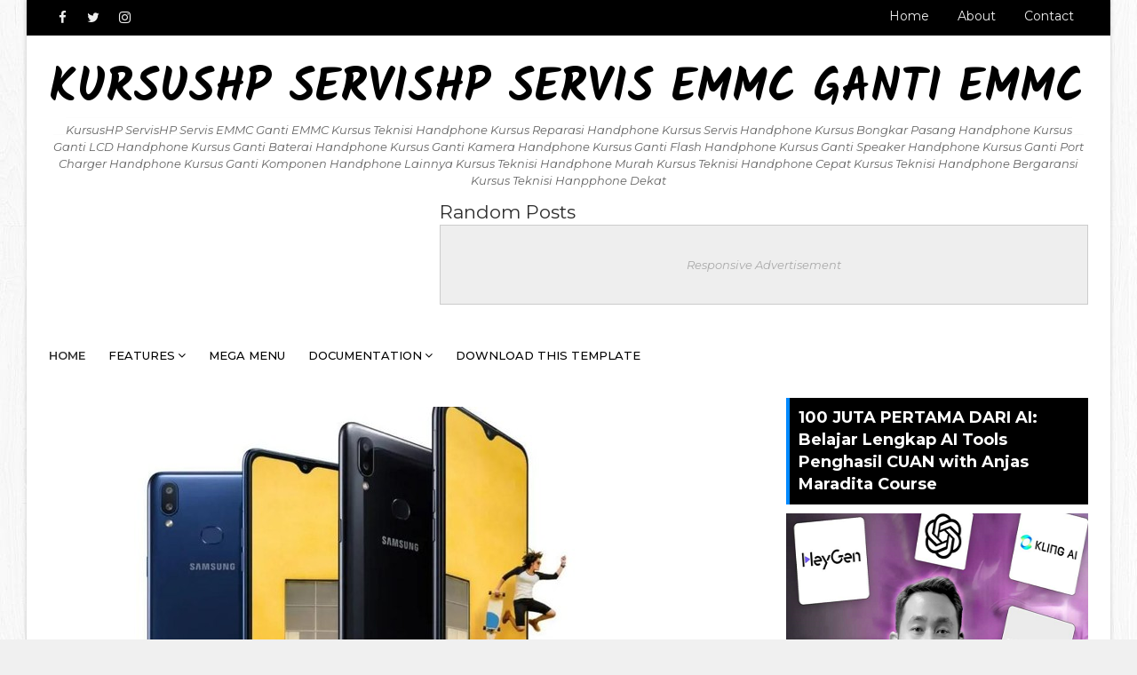

--- FILE ---
content_type: text/html; charset=UTF-8
request_url: https://www.kursushp.com/2020/03/galaxy-a11-spesifikasi-ponsel-murah.html
body_size: 51047
content:
<!DOCTYPE html>
<html class='v2' dir='ltr' xmlns='http://www.w3.org/1999/xhtml' xmlns:b='http://www.google.com/2005/gml/b' xmlns:data='http://www.google.com/2005/gml/data' xmlns:expr='http://www.google.com/2005/gml/expr'>
<head>
<link href='https://www.blogger.com/static/v1/widgets/335934321-css_bundle_v2.css' rel='stylesheet' type='text/css'/>
<meta content='width=device-width, initial-scale=1, maximum-scale=1' name='viewport'/>
<link href='//fonts.googleapis.com/css?family=Montserrat:400,400i,500,500i,600,700|Kalam:700' rel='stylesheet'/>
<link href='//maxcdn.bootstrapcdn.com/font-awesome/4.7.0/css/font-awesome.min.css' rel='stylesheet'/>
<meta content='text/html; charset=UTF-8' http-equiv='Content-Type'/>
<meta content='blogger' name='generator'/>
<link href='https://www.kursushp.com/favicon.ico' rel='icon' type='image/x-icon'/>
<link href='http://www.kursushp.com/2020/03/galaxy-a11-spesifikasi-ponsel-murah.html' rel='canonical'/>
<link rel="alternate" type="application/atom+xml" title="KursusHP ServisHP Servis EMMC Ganti EMMC - Atom" href="https://www.kursushp.com/feeds/posts/default" />
<link rel="alternate" type="application/rss+xml" title="KursusHP ServisHP Servis EMMC Ganti EMMC - RSS" href="https://www.kursushp.com/feeds/posts/default?alt=rss" />
<link rel="service.post" type="application/atom+xml" title="KursusHP ServisHP Servis EMMC Ganti EMMC - Atom" href="https://www.blogger.com/feeds/2041081071911588726/posts/default" />

<link rel="alternate" type="application/atom+xml" title="KursusHP ServisHP Servis EMMC Ganti EMMC - Atom" href="https://www.kursushp.com/feeds/2790531214477546517/comments/default" />
<!--Can't find substitution for tag [blog.ieCssRetrofitLinks]-->
<link href='https://akcdn.detik.net.id/community/media/visual/2019/08/13/77a7fe60-6d9d-4241-a51f-460bf831a9dc_169.jpeg?w=700&q=90' rel='image_src'/>
<meta content='http://www.kursushp.com/2020/03/galaxy-a11-spesifikasi-ponsel-murah.html' property='og:url'/>
<meta content='Galaxy A11 Spesifikasi Ponsel Murah' property='og:title'/>
<meta content='KursusHP ServisHP Servis EMMC Ganti EMMC' property='og:description'/>
<meta content='https://lh3.googleusercontent.com/blogger_img_proxy/[base64]w1200-h630-p-k-no-nu' property='og:image'/>
<title>
Galaxy A11 Spesifikasi Ponsel Murah - KursusHP ServisHP Servis EMMC Ganti EMMC
</title>
<!-- Description and Keywords (start) -->
<meta content='kursus handphone online, kursus handphone android, kursus reparasi handphone, kursus handphone di yogyakarta, kursus handphone murah, kursus handphone terbaik, forum kursus handphone, grup kursus handphone, komunitas kursus handphone, kursus handphone baru, kursus handphone terbaru, kursus handphone kekinian, cara servis handphone, kerusakan handphone, harga servis handphone, servis handphone terdekat, servis handphone online, servis handphone murah, forum servis handphone, grup servis handphone, komunitas servis handphone, servis handphone baru, servis handphone terbaru, servis handphone kekinian, cara menjual handphone, tips menjual handphone, strategi menjual handphone, harga handphone bekas, harga handphone baru, harga handphone terbaru, spesifikasi handphone, perbandingan handphone, review handphone, jual handphone online, jual handphone di yogyakarta, jual handphone murah, beli handphone online, beli handphone di yogyakarta, beli handphone murah, forum jual beli handphone, grup jual beli handphone, komunitas jual beli handphone, handphone baru, handphone terbaru, handphone kekinian' name='keywords'/>
<!-- Description and Keywords (end) -->
<meta content='Galaxy A11 Spesifikasi Ponsel Murah' property='og:title'/>
<meta content='http://www.kursushp.com/2020/03/galaxy-a11-spesifikasi-ponsel-murah.html' property='og:url'/>
<meta content='article' property='og:type'/>
<meta content='https://akcdn.detik.net.id/community/media/visual/2019/08/13/77a7fe60-6d9d-4241-a51f-460bf831a9dc_169.jpeg?w=700&q=90' property='og:image'/>
<meta content='KursusHP ServisHP Servis EMMC Ganti EMMC' property='og:site_name'/>
<meta content='https://www.kursushp.com/' name='twitter:domain'/>
<meta content='Galaxy A11 Spesifikasi Ponsel Murah' name='twitter:title'/>
<meta content='summary_large_image' name='twitter:card'/>
<meta content='https://akcdn.detik.net.id/community/media/visual/2019/08/13/77a7fe60-6d9d-4241-a51f-460bf831a9dc_169.jpeg?w=700&q=90' name='twitter:image'/>
<meta content='Galaxy A11 Spesifikasi Ponsel Murah' name='twitter:title'/>
<!-- Social Media meta tag need customer customization -->
<meta content='Facebook App ID here' property='fb:app_id'/>
<meta content='Facebook Admin ID here' property='fb:admins'/>
<meta content='@username' name='twitter:site'/>
<meta content='@username' name='twitter:creator'/>
<style id='page-skin-1' type='text/css'><!--
/*
-----------------------------------------------
Blogger Template Style
Name:        Sora One
License:     Free Version
Version:     2.0
Author:      Soratemplates
Author Url:  https://www.soratemplates.com/
----------------------------------------------- */
/* Variable definitions
-----------------------
<Variable name="body.background" description="Background" type="background" color="#f0f0f0" default="$(color) url(https://blogger.googleusercontent.com/img/b/R29vZ2xl/AVvXsEhzq7wLLizP1P4ntrRuIYmoKr50dv3hrf9DXNxnYeOmA5blcjtPBhtQ42qborQRLaciepB1ii-PDeolumuR6Dyo_6-FnfLyHxTA8yVxtZlpfiUWi4jOpmQ0s54lubuXOHG4GOvMdXtQAm0/s1600/background-4.jpg) repeat fixed top left"/>
<Group description="Main Settings" selector="body">
<Variable name="maincolor" description="Primary Color" type="color" default="#0088ff" />
<Variable name="darkcolor" description="Primary Text Color" type="color" default="#000000" />
</Group>
-----------------------
*/
/*****************************************
reset.css
******************************************/
html, body, .section, .widget, div, span, applet, object, iframe,
h1, h2, h3, h4, h5, h6, p, blockquote, pre,
a, abbr, acronym, address, big, cite, code,
del, dfn, em, font, img, ins, kbd, q, s, samp,
small, strike, strong, sub, sup, tt, var,
dl, dt, dd, ol, ul, li,
fieldset, form, label, legend,
table, caption, tbody, tfoot, thead, tr, th, td, figure {    margin: 0;    padding: 0;}
html {   overflow-x: hidden;}
a {text-decoration:none;color:#000;}
article,aside,details,figcaption,figure,
footer,header,hgroup,menu,nav,section {     display:block;}
table {    border-collapse: separate;    border-spacing: 0;}
caption, th, td {    text-align: left;    font-weight: normal;}
blockquote:before, blockquote:after,
q:before, q:after {    content: "";}
.quickedit, .home-link{display:none;}
blockquote, q {    quotes: "" "";}
sup{    vertical-align: super;    font-size:smaller;}
code{    font-family: 'Courier New', Courier, monospace;    font-size:12px;    color:#272727;}
::-moz-selection{background-color:#0088ff;color:#fff}
::selection{background-color:#0088ff;color:#fff}
a img{	border: none;}
ol, ul { padding:0;  margin:0;  text-align: left;  }
ol li { list-style-type: decimal;  padding:0 0 5px;  }
ul li { list-style-type: disc;  padding: 0 0 5px;  }
ul ul, ol ol { padding: 0; }
.section, .widget, .widget ul {
margin: 0;
padding: 0;
}
abbr.published.timeago {
text-decoration: none;
}
#navbar-iframe, .navbar, .Attribution, .post-author-widget, .post-author-social {   height:0px;   visibility:hidden;   display:none   }
.feed-links, .post-footer-line.post-footer-line-1, .post-footer-line.post-footer-line-2 , .post-footer-line.post-footer-line-3 {
display: none;
}
.post-body a:visited {
color:red;
}
.item-control {
display: none !important;
}
h2.date-header, h4.date-header {display:none;margin:1.5em 0 .5em}
h1, h2, h3, h4, h5, h6 {
font-family: inherit;
font-weight: 400;
color: #2e2e2e;
}
img {
max-width: 100%;
vertical-align: middle;
border: 0;
}
.sora-ads-full {
display: block;
background-color: #eee;
text-align: center;
font-size: 13px;
color: #aaaaaa;
font-weight: 400;
font-style: italic;
line-height: 88px;
border: 1px solid #ccc;
}
#contact-pop-up {
display: none;
}
.widget iframe, .widget img {
max-width: 100%;
}
#put-your-comment {
display: none;
}
.status-msg-border {
border: 1px solid #ff545a;
background:#0088ff;
}
.status-msg-body {
color: #000000;
font-family: inherit;
letter-spacing: 0px;
font-weight: 400;
}
* {
outline: 0;
transition: all .2s ease;
-webkit-transition: all .2s ease;
-moz-transition: all .2s ease;
-o-transition: all .2s ease;
}
/*****************************************
Custom css starts
******************************************/
body {
color: #2e2e2e;
font-family:Montserrat;
font-size: 14px;
font-weight: normal;
line-height: 21px;
background:#f0f0f0 url(https://blogger.googleusercontent.com/img/b/R29vZ2xl/AVvXsEhzq7wLLizP1P4ntrRuIYmoKr50dv3hrf9DXNxnYeOmA5blcjtPBhtQ42qborQRLaciepB1ii-PDeolumuR6Dyo_6-FnfLyHxTA8yVxtZlpfiUWi4jOpmQ0s54lubuXOHG4GOvMdXtQAm0/s1600/background-4.jpg) repeat fixed top left;
text-align:left;
}
/* ######## Wrapper Css ######################### */
#body-wrapper{max-width:100%;margin:0 auto;background-color:#FFF;box-shadow:0 0 5px RGBA(0, 0, 0, 0.2)}
.body-row{width:1170px;margin:0 auto}
#content-wrapper {
margin: 0 auto;
padding: 20px 0 40px;
overflow: hidden;
}
#main-wrapper {
float: left;
width:68%;
max-width: 800px;
}
#sidebar-wrapper {
float: right;
width:30%;
max-width: 340px;
}
.post-body a:visited {color:red}
/* ######## Main-Menu Css ######################### */
#header-wrap{background-color:#000;position:relative;margin:0}
.header-header{width:100%;height:90px;position:relative;overflow:hidden;padding:35px 0}
.header-header .container{position:relative;margin:0 auto;padding:0}
.header-logo{position:relative;float:left;width:auto;max-width:250px;max-height:60px;margin:0;padding:15px 0}
.header-logo .header-image-wrapper{display:block}
.header-logo img{max-width:100%;max-height:60px;margin:0}
.header-logo h1{font-size:20px;line-height:1.4em;margin:0}
.header-logo p{font-size:12px;margin:5px 0 0}
.header-ads{position:relative;float:right}
.header-ads .widget > .widget-title{display:none}
.header-ads .widget{max-width:100%}
.header-ads .widget .widget-content{width:728px;max-width:100%;max-height:90px;line-height:1}
.header-menu{position:relative;width:100%;height:55px;z-index:10;font-size:13px;margin:0}
.header-menu .container{position:relative;margin:0 auto;padding:0}
#main-menu .widget,#main-menu .widget > .widget-title{display:none}
#main-menu .show-menu{display:block}
#main-menu{position:relative;height:55px;z-index:15}
#main-menu ul > li{list-style-type: none;float:left;position:relative;margin:0;padding:0;transition:background .17s}
#main-menu ul > li > a{position:relative;font-size:13px;font-weight:500;text-transform:uppercase;line-height:55px;display:inline-block;margin:0;padding:0 13px;transition:color .17s ease}
#main-menu ul#main-menu-nav > li:first-child > a{background:#fff;color:#333;font-weight:600;padding-left:0px}
#main-menu ul > li:hover > a{}
#main-menu ul > li > ul{position:absolute;float:left;left:0;top:55px;width:195px;z-index:99999;margin:0;padding:0;box-shadow:0 3px 5px rgba(0,0,0,0.2);visibility:hidden;opacity:0;background:#000}
#main-menu ul > li > ul > li > ul{position:absolute;float:left;top:0;left:100%;margin:0}
#main-menu ul > li > ul > li{display:block;float:none;position:relative;transition:all .17s ease}
#main-menu ul > li > ul > li a{display:block;height:36px;font-size:12px;color:#fff;line-height:36px;box-sizing:border-box;margin:0;padding:0 15px;transition:all .17s ease}
.post-thumb {
height:100%;
width: 100%;
object-fit: cover;
}
#main-menu ul > li > ul > li:hover{background-color:rgba(0,0,0,0.2)}
#main-menu ul > li > ul > li:hover > a{}
#main-menu ul > li.has-sub > a:after{content:'\f107';float:right;font-family:FontAwesome;font-size:14px;font-weight:400;margin:0 0 0 3px}
#main-menu ul > li > ul > li.has-sub > a:after{content:'\f105';float:right;margin:0}
#main-menu .mega-menu{position:static!important}
#main-menu .mega-menu > ul{width:100%;box-sizing:border-box;padding:20px 10px}
#main-menu .mega-menu > ul.mega-menu-inner{overflow:hidden}
#main-menu ul > li:hover > ul,#main-menu ul > li > ul > li:hover > ul{visibility:visible;opacity:1}
#main-menu ul ul{transition:all .17s ease}
.mega-menu-inner .mega-item{float:left;width:25%;box-sizing:border-box;padding:0 10px}
.mega-menu-inner .mega-content{position:relative;width:100%;overflow:hidden;padding:0}
.mega-content .post-image-wrap{width:100%;height:140px;overflow:hidden}
.mega-content .post-image-link{width:100%;height:100%;z-index:1;display:block;position:relative;overflow:hidden}
.mega-content .post-title{position:relative;font-size:14px;font-weight:500;line-height:1.5em;margin:7px 0 5px}
.mega-content .post-title a{display:block;color:#fff;transition:color .17s}
.mega-content .post-meta{color:#aaa}
.no-posts{float:left;width:100%;height:100px;line-height:100px;text-align:center}
.mega-menu .no-posts{line-height:60px}
.show-search,.hide-search{position:absolute;right:0;top:0;display:block;width:48px;height:55px;line-height:55px;z-index:20;font-size:15px;text-align:center;cursor:pointer;transition:color .17s ease}
.show-search:before{content:"\f002";font-family:FontAwesome;font-weight:400}
.hide-search:before{content:"\f00d";font-family:FontAwesome;font-weight:400}
.show-search:hover,.hide-search:hover{color:#fff}
#nav-search{display:none;position:absolute;left:0;top:0;width:100%;height:55px;z-index:99;box-sizing:border-box;padding:0}
#nav-search .search-form{width:100%;height:55px;background-color:rgba(0,0,0,0);line-height:55px;overflow:hidden;padding:0}
#nav-search .search-input{width:100%;height:55px;font-family:inherit;margin:0;padding:0 70px 0 15px;background-color:rgba(0,0,0,0);font-size:14px;font-weight:400;box-sizing:border-box;border:0}
#nav-search .search-input:focus{outline:none}
.slide-menu-toggle{display:none;position:absolute;line-height:55px;height:55px;width:48px;top:0;left:0;font-family:FontAwesome;color:#fff;font-size:17px;font-weight:400;text-align:center;cursor:pointer;z-index:4;padding:0}
.slide-menu-toggle:before{content:"\f0c9"}
.nav-active .slide-menu-toggle:before{content:"\f00d"}
.mobile-menu{display:none;position:absolute;top:48px;left:0;width:100%;box-sizing:border-box;padding:20px;border-top:1px solid rgba(255,255,255,0.08);visibility:hidden;opacity:0;transform-origin:0 0;transform:scaleY(0);transition:all .17s ease}
.nav-active .mobile-menu{visibility:visible;background: #333;opacity:1;transform:scaleY(1)}
.mobile-menu > ul{margin:0}
.mobile-menu .m-sub{display:none;padding:0}
.mobile-menu ul li{position:relative;display:block;overflow:hidden;float:left;width:100%;font-size:13px;font-weight:500;text-transform:uppercase;line-height:38px;margin:0;padding:0}
.mobile-menu > ul li ul{overflow:hidden}
.mobile-menu ul li a{color:#fff;padding:0;display:block;transition:all .17s ease}
.mobile-menu ul li.has-sub .submenu-toggle{position:absolute;top:0;right:0;color:#fff;cursor:pointer}
.mobile-menu ul li.has-sub .submenu-toggle:after{content:'\f105';font-family:FontAwesome;font-weight:400;float:right;width:34px;font-size:16px;text-align:center;transition:all .17s ease}
.mobile-menu ul li.has-sub.show > .submenu-toggle:after{transform:rotate(90deg)}
.mobile-menu > ul > li > ul > li > a{color:#fff;opacity:.7;padding:0 0 0 15px}
.mobile-menu > ul > li > ul > li > ul > li > a{color:#fff;opacity:.7;padding:0 0 0 30px}
.mobile-menu ul li a:hover,.mobile-menu ul > li > .submenu-toggle:hover{}
.widget li {
padding: 0 10px;
margin: 0;
margin-top: 0px;
margin-right: 0px;
margin-bottom: 0px;
margin-left: 0px;
line-height: 1.2;
}
#slider-wrapper .post-image-link:before {
content: '';
position: absolute;
left: 0;
right: 0;
bottom: 0;
height: 100%;
background-image: linear-gradient(to bottom,transparent,rgba(0,0,0,.8));
-webkit-backface-visibility: hidden;
backface-visibility: hidden;
z-index: 2;
opacity: 1;
margin: 0;
transition: opacity .25s ease;
}
/* ######## Top Header Bar Css ######################### */
.top-bar {
background: #000000;
}
.post-author {
margin-right: 5px;
}
.top-bar-wrapper {
position: relative;
min-height:40px;
color: #aaaaaa;
margin:0 auto;
}
.top-bar-social {
float: left;
padding: 5px 0;
}
.top-bar-social li {
display: inline;
padding: 0;
float: left;
margin-right: 5px;
;
}
.top-bar-social .widget ul {
padding: 0;
}
.top-bar-social .LinkList ul {
text-align: center;
margin: 0;
}
.top-bar-social #social a {
display: block;
width: 30px;
height: 30px;
line-height: 30px;
font-size: 15px;
color: #eeeeee;
transition: background 0.3s linear;
-moz-transition: background 0.3s linear;
-webkit-transition: background 0.3s linear;
-o-transition: background 0.3s linear;
}
.top-bar-social #social a:before {
display: inline-block;
font: normal normal normal 22px/1 FontAwesome;
font-size: inherit;
font-style: normal;
font-weight: 400;
-webkit-font-smoothing: antialiased;
-moz-osx-font-smoothing: grayscale;
}
.top-bar-social .bloglovin:before{content:"\f004"}
.top-bar-social .facebook:before{content:"\f09a"}
.top-bar-social .twitter:before{content:"\f099"}
.top-bar-social .gplus:before{content:"\f0d5"}
.top-bar-social .rss:before{content:"\f09e"}
.top-bar-social .youtube:before{content:"\f167"}
.top-bar-social .skype:before{content:"\f17e"}
.top-bar-social .stumbleupon:before{content:"\f1a4"}
.top-bar-social .tumblr:before{content:"\f173"}
.top-bar-social .vine:before{content:"\f1ca"}
.top-bar-social .stack-overflow:before{content:"\f16c"}
.top-bar-social .linkedin:before{content:"\f0e1"}
.top-bar-social .dribbble:before{content:"\f17d"}
.top-bar-social .soundcloud:before{content:"\f1be"}
.top-bar-social .behance:before{content:"\f1b4"}
.top-bar-social .digg:before{content:"\f1a6"}
.top-bar-social .instagram:before{content:"\f16d"}
.top-bar-social .pinterest:before{content:"\f0d2"}
.top-bar-social .delicious:before{content:"\f1a5"}
.top-bar-social .codepen:before{content:"\f1cb"}
.top-bar-social ul#social a:hover {
color: #0088ff;
opacity: 1;
}
.top-bar-menu {
float: right;
}
.top-menu ul {
overflow: hidden;
list-style: none;
padding: 0;
margin: 0;
}
.top-menu ul li {
float: left;
display: inline-block;
list-style: none;
padding: 0;
}
.top-menu ul li a {
padding: 10px 16px;
display: block;
border: none !important;
text-decoration: none;
line-height: inherit;
font-size: 14px;
font-weight: normal;
color: #eeeeee;
text-transform: capitalize;
font-family: inherit;
}
.top-menu ul li a:hover {
color:#0088ff;
}
/* ######## Search widget Css ######################### */
.header-search {
position: relative;
float: right;
z-index: 999;
}
.header-search li {
list-style: none
}
.header-search a.search {
-webkit-transition: all .3s ease-out 0;
-moz-transition: all .3s ease-out 0;
transition: all .3s ease-out 0;
cursor: pointer;
display: block;
height: 50px;
text-align: center;
position: relative;
right: 0;
top: 0;
width: 50px;
border-radius: 0;
background-color: #000000
}
.header-search a.search:hover {
background-color: #0088ff
}
.header-search a.search:before {
color: #E4E4E4;
content: '\f002';
font: normal normal normal 22px/1 FontAwesome;
font-size: inherit;
text-rendering: auto;
-webkit-font-smoothing: antialiased;
-moz-osx-font-smoothing: grayscale;
line-height: 50px
}
.header-search a.active:before,
.header-search a.search:hover:before {
color: #FFF
}
.header-search a.search.active {
background-color: #0088ff;
border-left: 0;
border-radius: 0
}
.header-search a.search.active form {
display: block
}
.header-search a.search form {
display: none;
position: absolute;
right: 50px;
top: 0;
z-index: 2
}
.header-search a.search form input {
box-shadow: none;
height: 50px;
padding: 0 12px;
width: 160px;
background-color:#000000;
color: #fff;
margin-top: 0;
border-radius: 0;
border: 0;
line-height: 50px
}
/* ######## Header Css ######################### */
.header-wrap {
background:#fff;
}
#header-wrappers {
color: #fff;
padding: 30px 0;
margin:0 auto;
}
#header-inner {
background-position: left;
background-repeat: no;
}
.headerleft img {
height: auto;
max-height: 100%;
margin:0
}
.headerleft h1,
.headerleft h1 a,
.headerleft h1 a:hover,
.headerleft h1 a:visited {
font-family:  Kalam;
color: #000000;
font-size: 52px;
font-weight:bold;
line-height: 1.2em;
margin: 0;
padding: 0 0 5px;
text-decoration: none;
text-transform: uppercase;
}
.headerleft h3 {
font-weight: 400;
margin: 0;
padding: 0;
}
.headerleft .description {
color: #666;
margin: 0;
padding: 0 0 10px;
text-transform: capitalize;
text-align: center;
text-indent: 0;
font-size:13px;
font-style:italic;
line-height:1.5em;
}
.headerleft {
float: left;
margin: 0;
padding: 0;
width: auto;
}
.headerright {
float: right;
margin: 0;
padding: 1px 0 0;
width: 730px;
}
.headerleft .description span {
border-top: 1px solid rgba(241, 241, 241, 0.25);
padding: 5px 0 0;
}
/* ######## Navigation Menu Css ######################### */
.selectnav {
display:none;
}
.tm-menu {
font-weight: 400;
margin: 0 auto;
height:50px;
}
ul#nav1 {
list-style: none;
margin: 0;
padding: 0;
}
#menu .widget {
display: none;
float: left;
}
.thread-toggle.thread-expanded {
display: none;
}
#menu {
height: 50px;
position: relative;
text-align: center;
z-index: 15;
margin:0 auto;
padding-right:50px;
display:inline-block;
}
.menu-wrap {
margin:0 auto;
position: relative;
background: #000000;
height: 50px;
}
.tm-menu .hub-home {
float: left;
display: inline-block;
padding: 0!important;
height: 50px;
width: 50px;
text-align: center;
border-radius:100%;
}
.tm-menu .hub-home a {
font-size: 20px;
line-height: 35px;
max-height: 35px;
width: 35px;
margin: 2px;
padding: 0!important;
display: block;
color: #fff;
border: 5px solid #0088ff;
border-radius: 100%;
-webkit-transition: .3s ease-out;
transition: .3s ease-out;
}
.tm-menu .hub-home:hover > a {
background-color:#0088ff;
border-color:#fff;
}
#menu ul > li {
position: relative;
vertical-align: middle;
display: inline-block;
padding: 0;
margin: 0;
}
#menu ul > li:hover > a {
}
#menu ul > li > a {
color: #fff;
font-size: 14px;
font-weight: 600;
line-height: 50px;
display: inline-block;
text-transform: uppercase;
text-decoration: none;
letter-spacing: 1px;
margin: 0;
padding: 0 12px;
font-family: inherit;
}
#menu ul > li > ul > li:first-child > a {
padding-left: 12px
}
#menu ul > li > ul {
position: absolute;
background: #4d4d4d;
top: 100%;
left: 0;
min-width: 180px;
padding: 0;
z-index: 99;
margin-top: 0;
visibility: hidden;
opacity: 0;
-webkit-transform: translateY(10px);
-moz-transform: translateY(10px);
transform: translateY(10px)
}
#menu ul > li > ul > li > ul {
position: absolute;
top: 0;
left: 180px;
width: 180px;
background: #5d5d5d;
z-index: 99;
margin-top: 0;
margin-left: 0;
padding: 0;
border-left: 1px solid #6d6d6d;
visibility: hidden;
opacity: 0;
-webkit-transform: translateY(10px);
-moz-transform: translateY(10px);
transform: translateY(10px)
}
#menu ul > li > ul > li {
display: block;
float: none;
text-align: left;
position: relative;
border-bottom: 1px solid;
border-top: none;
border-color: #8d8d8d;
}
#menu ul > li > ul > li:last-child {
border: 0;
}
#menu ul li:after {
content: "|";
display: block;
position: absolute;
margin: auto;
top: -20px;
right: -5px;
bottom: 0;
width: 8px;
height: 8px;
text-align: center;
font-weight: 400;
font-size: 20px;
text-rendering: auto;
-webkit-font-smoothing: antialiased;
-moz-osx-font-smoothing: grayscale;
color: #5c5c5c;
}
#menu ul li.parent ul li:after, #menu ul li:last-child:after {
display:none;
}
#menu ul > li:hover {
background-color: #0088ff
}
#menu ul > li > ul > li a {
font-size: 11px;
display: block;
color: #fff;
line-height: 35px;
text-transform: uppercase;
text-decoration: none;
margin: 0;
padding: 0 12px;
border-right: 0;
border: 0
}
#menu ul > li.parent > a:after {
content: '\f107';
font-family: FontAwesome;
float: right;
margin-left: 5px
}
#menu ul > li:hover > ul,
#menu ul > li > ul > li:hover > ul {
opacity: 1;
visibility: visible;
-webkit-transform: translateY(0);
-moz-transform: translateY(0);
transform: translateY(0)
}
#menu ul > li > ul > li.parent > a:after {
content: '\f105';
float: right
}
#menu ul ul {
}
/* ######## Ticker Css ######################### */
.news-tick-bar {
margin: 10px 0 0;
width:auto;
}
.ticker .title {
float: left;
height: 40px;
font-size: 15px;
color: #fff;
line-height: 40px;
font-weight: 400;
overflow: hidden;
padding: 0 10px;
background:#0088ff;
font-family: inherit;
}
.ticker .title .fa {
margin-right: 10px;
background: #fff;
padding: 5px 6px;
border-radius: 100%;
color: #0088ff;
}
.ticker .widget-content {
height: 40px;
box-sizing: border-box;
overflow: hidden;
padding: 0 4px;
border: 1px solid rgba(14, 185, 117, 0.22);
}
.ticker .widget-content ul {
float:left;
}
.ticker .widget-content li {
float: left;
margin-left: 30px;
display: inline-block;
height: 38px;
line-height: 38px;
padding: 0
}
.ticker .widget {
height: 40px;
overflow: hidden;
background-color: #f7f7f7;
}
.tk-thumb {
float: left;
margin: 4px 14px 0 0
}
.tk-img {
position: relative;
display: block;
width: 35px;
height: 30px;
overflow: hidden
}
.ticker .post-tag {
display: inline-block;
background-color: #0088ff;
color: #fff;
margin-right: 10px;
font-weight: 400;
border-radius: 2px;
height: 18px;
line-height: 18px;
padding: 0 6px;
font-size: 10px;
text-transform: uppercase;
position: relative;
margin-top: 10px;
float: left
}
.ticker .tyard-title {
font-size: 14px;
font-weight: 400;
display: inline-block
}
.ticker .tyard-title a {
color: #000000;
}
.ticker .tyard-title a:hover {
color: #0088ff;
}
.tickercontainer,
.tickercontainer .mask,
ul.newsticker {
-webkit-transition: all 0 linear;
-moz-transition: all 0 linear;
-o-transition: all 0 linear;
transition: all 0 linear;
list-style: none;
margin: 0
}
.tickercontainer {
margin: 0;
padding: 0;
overflow: hidden
}
.tickercontainer .mask {
position: relative;
overflow: hidden
}
.newsticker {
position: relative;
list-style-type: none;
margin: 0;
padding: 0
}
ul.newsticker {
-webkit-transition: all 0s linear;
-moz-transition: all 0s linear;
-o-transition: all 0s linear;
transition: all 0s linear;
position: relative;
list-style-type: none;
margin: 0;
padding: 0
}
.tickeroverlay-left {
display: none
}
.tickeroverlay-right {
display: none
}
/* ######## Sidebar Css ######################### */
.sidebar .widget {
margin-bottom: 20px;
position: relative;
}
.sidebar h2 {
position: relative;
overflow: hidden;
margin: 0;
font-size: 18px;
vertical-align: middle;
padding: 10px;
border-left: 4px solid #0088ff;
font-weight: 700;
background: #000000;
color: #fff;
}
.sidebar ul,.sidebar li{
list-style-type:none;
margin:0;
padding:0;
}
.sidebar .widget-content {
padding: 10px 0;
}
/* Multi Tab Widget */
.menu-tab li a,
.sidetabs .section {
transition: all 0s ease;
-webkit-transition: all 0s ease;
-moz-transition: all 0s ease;
-o-transition: all 0s ease;
-ms-transition: all 0s ease
}
.menu-tab {
display: flex;
clear: both;
padding: 0;
margin: 0
}
.sidetabs .widget h2 {
display: none
}
.menu-tab li {
width: 33.3%;
float: left;
display: inline-block;
padding: 0;
position:relative;
}
.menu-tab li.active:after {
content: "";
border-top: 10px solid #0088ff;
border-left: 10px solid transparent;
border-right: 10px solid transparent;
position: absolute;
bottom: -8px;
left: 14px;
}
.menu-tab li a {
font-family: inherit;
height: 32px;
text-align: center;
padding: 0;
font-weight: 400;
display: block;
color: #fff;
background-color:#000000;
font-size: 14px;
line-height: 32px;
letter-spacing: 1.5px;
text-transform: uppercase
}
.menu-tab li.active a {
color: #fff;
background-color:#0088ff;
}
.menu-tab li {
display: none
}
.hide-tab {
display: inline-block!important
}
#tabside3 {
margin-bottom: 15px;
}
.sidetabs .widget-content {
padding: 15px 0 0;
}
/* ######## Featured Widget Css ######################### */
.tyard-wrapper {
margin: 0 0 10px;
}
.preload {
opacity:0;
}
.comload {
opacity:1;
}
.tyard .ty-first {
width: 60%;
position: relative;
float: left;
padding-right: 1.4%;
box-sizing: border-box;
overflow: hidden;
}
.tyard .ty-feat-image {
width: 100%;
position: relative;
overflow: hidden;
}
.tyard .ty-first .tyard-thumb, .tyard .ty-img {
height: 300px;
}
.templatesyard .ty-first .tyard-thumb {
position: relative;
width: 100%;
height: 200px;
}
.tyard-thumb {
overflow: hidden;
}
.tyard .ty-first .tyard-thumb, .tyard .ty-img {
height: 300px !important;
}
.templatesyard .ty-img {
width: 100%;
height: 200px;
position: relative;
display: block;
}
.ty-first .ty-img:after {
content: no-close-quote;
position: absolute;
left: 0;
bottom: 0;
width: 100%;
height: 151px;
background: url(https://blogger.googleusercontent.com/img/b/R29vZ2xl/AVvXsEiTOYISpF4tbBnAfnVwbOLa4EUwBsqe6wYh_ixduFKeZgcJgiVreJHwKQuZGfDQEKUc9ydp549oJmETeQzVRuCULU0Q0tUQICQ6G2dK4ZzIgAFBy3DktJRbaN4JJfwhmRl12lIgAjCqOag/s1600-r/metabg.png) repeat-x;
opacity: .8;
}
.templatesyard .ty-feat .ty-rest .yard-img:after {
content: no-close-quote;
position: absolute;
left: 0;
bottom: 0;
width: 100%;
height: 110px;
background: url(https://blogger.googleusercontent.com/img/b/R29vZ2xl/AVvXsEiTOYISpF4tbBnAfnVwbOLa4EUwBsqe6wYh_ixduFKeZgcJgiVreJHwKQuZGfDQEKUc9ydp549oJmETeQzVRuCULU0Q0tUQICQ6G2dK4ZzIgAFBy3DktJRbaN4JJfwhmRl12lIgAjCqOag/s1600-r/metabg.png) repeat-x;
opacity: .8;
}
.ty-first .tyard-thumb .yard-label {
position: absolute;
top: 15px;
left: 15px;
z-index: 2;
}
.ty-first .tyard-thumb .yard-label a {
background: #0088ff;
color: #fff;
text-transform: uppercase;
height: 20px;
line-height: 20px;
display: inline-block;
padding: 0 6px;
font-size: 11px;
font-weight: 400;
border-radius: 2px;
}
.tyard .ty-first .ty-con-yard, .column .ty-first .ty-con-yard {
position: absolute;
bottom: 0;
width: 100%;
z-index: 2;
padding: 15px;
box-sizing: border-box;
}
.tyard .ty-first .ty-con-yard .tyard-title a, .column .ty-first .ty-con-yard .tyard-title a {
display: block;
font-size: 19px;
color: #fff;
font-weight: 400;
line-height: 1.4em;
margin-bottom: 5px;
}
.ty-con-yard .yard-auth-ty, .ty-con-yard .ty-time {
color: #ccc;
}
.recent-summary {
display: block;
color: #ccc;
padding: 10px 0;
}
.tyard .ty-feat .ty-rest {
overflow: hidden;
display: block;
padding: 0;
position: relative;
}
.tyard .ty-feat .ty-rest:last-child {
padding-top: 10px;
margin-top: 10px;
}
.templatesyard .ty-feat .ty-rest .tyard-thumb {
width: 100%;
height: 140px;
vertical-align: middle;
}
.templatesyard .ty-feat .ty-rest .yard-img {
width: 100%;
height: 140px;
position: relative;
display: block;
}
.tyimg-lay {
position: absolute;
left: 0;
top: 0;
z-index: 1;
width: 100%;
height: 100%;
background-color: rgba(40,35,40,0.05);
}
.templatesyard .ty-feat .ty-rest .yard-tent-ty {
position: absolute;
bottom: 0;
width: 100%;
z-index: 2;
padding: 15px;
box-sizing: border-box;
}
.tyard .ty-rest .yard-tent-ty .tyard-title {
overflow: hidden;
line-height: 0;
margin: 0 0 2px;
padding: 0;
}
.tyard .ty-rest .yard-tent-ty .tyard-title a {
color: #fff;
font-weight: 400;
font-size: 13px;
line-height: 1.5em;
}
/* ######## Post Css ######################### */
.breadcrumbs .fa-times:before {
margin: 0 5px;
}
.breadcrumbs {
margin: 0;
font-size: 13px;
padding: 0;
}
.breadcrumbs i {
color: #0088ff;
font-size: 8px !important;
float: left;
line-height: 20px;
}
.breadcrumbs span a.bhome {
color: #0088ff;
}
.breadcrumbs span,
.breadcrumbs span a {
color: #000;
float: left;
}
.breadcrumbs span a:hover {
color: #0088ff;
}
article {
padding: 0;
overflow:hidden;
}
.post-outer {
padding: 0 0 20px 0;
}
.post {
display: block;
overflow: hidden;
word-wrap: break-word;
background: #ffffff;
}
.item .post-head {
position: relative;
margin: 10px 0;
border-bottom: 2px solid #eee;
text-align: left;
clear: both;
}
.post-head h1 {
color: #000;
font-size: 32px;
font-weight: 400;
line-height: 44px;
border-bottom: 2px solid #555;
display: inline-block;
position: relative;
top: 2px;
}
.post .retitle h2 {
}
.post .retitle h2 a {
color: #000;
font-size: 18px;
line-height: 22px;
font-weight:700;
}
.post .retitle h2 {
padding: 0;
}
.retitle h2 {
margin: 0 0 2px;
display: block;
}
.post-body {
margin: 0px;
font-size: 14px;
line-height: 26px;
box-sizing:border-box;
}
.post-home-image {
float: left;
width: 270px;
height: 180px;
margin-right: 20px;
position: relative;
}
.post-home-image .post-thumbs {
width: 100%;
height: 180px;
position: relative;
display: block;
overflow: hidden;
}
#main-wrapper .post-thumb{
width: 100%;
height: 180px;
}
#hot-wrapper .post-thumb{
width: 100%;
height: 100%;
}
.post-home-image .post-thumb a {
width: 100%;
height: 180px;
display: block;
transition: all .3s ease-out!important;
-webkit-transition: all .3s ease-out!important;
-moz-transition: all .3s ease-out!important;
-o-transition: all .3s ease-out!important;
}
.index .post-labels, .archive .post-labels {
position: absolute;
top: 10px;
left: 10px;
padding: 8px 12px 6px;
background: #0088ff;
color: #fff;
font-size: 12px;
text-transform: uppercase;
display: inline-block;
z-index: 9;
}
.index .post-labels a, .archive .post-labels a {
color: #fff;
}
.date-header {
color: #bdbdbd;
display: block;
font-size: 12px;
font-weight: 400;
line-height: 1.3em;
margin: 0!important;
padding: 0;
}
.date-header a {
color: #bdbdbd;
}
.date-header .read-more {
background: #000000;
padding: 5px 12px !important;
display: inline-block;
vertical-align: middle;
margin: 10px 0 0;
font-size: 12px;
text-transform: capitalize;
border-radius: 2px;
color: #f7f7f7;
font-weight: bold;
white-space: nowrap;
font-family:inherit;
}
.read-more:hover {
background: #0088ff;
color:#fff;
}
.post-header {
display:none;
padding: 10px;
margin-bottom: 10px;
}
#meta-post {
border-top: 1px solid #f5f5f5;
border-bottom: 1px solid #f5f5f5;
padding: 5px 0;
}
.post-meta {
color: #bdbdbd;
display: block;
font-size: 13px;
font-weight: 400;
line-height: 21px;
margin: 0;
padding: 0;
}
.post-meta a, .post-meta i {
color: #CBCBCB;
}
.post-timestamp {
margin-right: 5px;
}
.resumo {
margin-top: 5px;
color: #919191;
}
.resumo span {
display: block;
font-size: 13px;
line-height: 1.5em;
text-align:justify;
}
.post-body img {
max-width: 100%;
padding: 10px 0;
position: relative;
margin:0 auto;
}
.post h3 {
font-size: 18px;
margin-top: 20px;
margin-bottom: 10px;
line-height: 1.1;
}
.second-meta {
display: none;
}
.comment-link {
white-space: normal;
}
#blog-pager {
clear: both;
text-align: center;
padding: 15px 0;
background: #ffffff;
color: #4d4d4d;
}
.displaypageNum a,
.showpage a,
.pagecurrent, .blog-pager-older-link, .blog-pager-newer-link {
padding: 5px 13px;
margin-right: 8px;
color: #fff;
background-color: #000000;
border: 1px solid #2d2d2d;
display: inline-block;
line-height: 20px;
-moz-border-radius: 2px;
-webkit-border-radius: 2px;
border-radius: 2px;
margin-top: 10px;
}
.displaypageNum a i, .showpage a i {
font-size: 11px;
}
.displaypageNum a:hover,
.showpage a:hover,
.pagecurrent, .blog-pager-older-link:hover, .blog-pager-newer-link:hover {
background: #0088ff;
text-decoration: none;
color: #fff;
}
.showpageOf {
display: none!important;
overflow: hidden;
}
#blog-pager .pages {
margin: 10px 0;
border: none;
}
.item .post-footer .label-head .label-title {
color: #fff;
padding: 3px 8px;
font-size: 13px;
margin-left: 2px;
background-color: #0088ff;
}
.item .post-footer .label-head a {
color: #fff;
margin-left: 2px;
padding: 3px 8px;
font-size: 13px;
background-color: #000000;
}
.ty-post-share {
margin: 10px 0 0;
font-size: 12px;
padding: 0;
}
.ty-post-share ul {
padding: 0;
overflow: hidden;
list-style: none;
}
.ty-post-share li {
display: block;
float: left;
width: 25%;
text-align: center;
}
.ty-post-share li.ty-twitter a {
background: #4b96d7;
}
.ty-post-share li.ty-facebook a {
background: #2a3e8c;
}
.ty-post-share li.ty-pinterest a {
background: #ae0000;
}
.ty-post-share a {
display: block;
width: 100%;
font-size: 12px;
padding: 1em;
color: #fff;
background: #000;
font-weight: bold;
text-transform: uppercase;
letter-spacing: 1px;
}
.ty-post-share a .fa {
font-size: 18px;
margin-left: 15px;
}
.share2 {font-size: 13px; color:#0088ff; border: 1px solid; padding:4px; float: left; margin-left: 5px; padding-right: 7px; padding-left: 7px;font-weight: 800; letter-spacing: 0.6px;margin-top: 10px;}
.addthis_sharing_toolbox {clear:initial!important;margin-top: 10px;}
.post-share-link{border:1px solid #eee;border-radius:2px;display:block;box-sizing:border-box;font-size:16px;margin-top:10px;ms-border-radius:2px;o-border-radius:2px;outline:0;padding:10px;webkit-border-radius:2px;width:100%}
.ty-author-box {
border: 1px solid #f2f2f2;
background: #f8f8f8;
overflow: hidden;
padding: 10px;
margin: 10px 0;
}
.ty-author-box img {
float: left;
margin-right: 10px;
object-fit: cover;
}
.ty-author-box p {
padding: 0;
-webkit-margin-before: 0;
-webkit-margin-after: 0;
}
.ty-author-box b {
font-family: inherit;
font-weight: 700;
font-style: normal;
letter-spacing: 1px;
font-size: 20px;
}
.ty-author-box ul {
overflow: hidden;
padding: 0;
margin: 6px;
}
.ty-author-box ul li:first-child {
margin-left: 0;
}
.ty-author-box ul li {
float: left;
margin-left: 7px;
text-align: center;
font-size: .875rem;
border-radius: 3px;
list-style-type: none;
padding: 0;
}
.ty-author-box ul li a {
display: block;
padding: 8px 10px;
background: #eee;
}
.ty-author-box ul li a:hover {
background:#0088ff;
color:#fff;
}
#related-posts {
margin-bottom: 10px;
}
#related-posts .related-text {
display: none;
}
.related li{width:32%;position:relative;overflow:hidden;float:left;display:block;box-sizing:border-box;margin:0 0 0 2%;padding:0}
.related li:first-child,.related li:nth-child(4){margin-left:0}
.related li h3 {
margin-top:0;
}
.related-thumb {
width: 100%;
height: 120px;
overflow: hidden;
border-radius: 2px;
}
.related li .related-img {
width: 100%;
height: 120px;
display: block;
transition: all .3s ease-out!important;
-webkit-transition: all .3s ease-out!important;
-moz-transition: all .3s ease-out!important;
-o-transition: all .3s ease-out!important;
}
.related li .related-img:hover {
-webkit-transform: scale(1.1) rotate(-1.5deg)!important;
-moz-transform: scale(1.1) rotate(-1.5deg)!important;
transform: scale(1.1) rotate(-1.5deg)!important;
transition: all .3s ease-out!important;
-webkit-transition: all .3s ease-out!important;
-moz-transition: all .3s ease-out!important;
-o-transition: all .3s ease-out!important;
}
.related-title a {
font-size: 15px;
line-height: 1.35em;
padding: 10px 5px 10px 0;
font-weight: 400;
color: #010101;
display: block;
}
.related-title a:hover {
color: #777;
text-decoration: underline;
}
/* ######## Comment Form Widget ######################### */
.comment-form {
overflow:hidden;
}
iframe.blogger-iframe-colorize,
iframe.blogger-comment-from-post {
height: 283px!important
}
.comments-title {
position: relative;
clear: both;
z-index: 1;
margin: 0;
line-height: 33px
}
.comments-title h2 {
display: inline-block;
position: relative;
background-color: #fff;
color: #1c1c1c;
font-size: 18px;
letter-spacing: -.4px;
text-transform: uppercase;
font-weight: 700;
z-index: 1;
margin: 0;
padding-right: 15px
}
.comments-title:after {
content: "";
position: absolute;
z-index: 0;
top: 14px;
left: 0;
width: 100%;
height: 5px;
background-color: #F5F5F5
}
.comments {
clear: both;
margin: 0;
color: #1c1c1c;
background: #ffffff;
padding: 10px 0;
}
.comments h4 {
color: #000;
font-size: 14px;
padding: 5px 20px;
font-weight: 700;
letter-spacing: 1.5px;
text-transform: Uppercase;
position: relative;
text-align: center;
background: #ffffff;
z-index: 1;
margin-bottom: 15px;
}
.comments h4:after {
content: '';
position: absolute;
bottom: 0;
left: 50%;
width: 40px;
height: 2px;
background: #000;
margin-left: -20px;
}
.comments .comments-content {
margin: 0;
padding: 0
}
.comments .comments-content .comment {
margin-bottom: 0;
padding-bottom: 8px
}
.comments .comments-content .comment:first-child {
padding-top: 0
}
.facebook-tab,
.fb_iframe_widget_fluid span,
.fb_iframe_widget iframe {
width: 100%!important
}
.comments .item-control {
position: static
}
.comments .avatar-image-container {
float: left;
overflow: hidden;
position: absolute
}
.comments .avatar-image-container,
.comments .avatar-image-container img {
height: 45px;
max-height: 45px;
width: 45px;
max-width: 45px;
border-radius: 0
}
.comments .comment-block {
overflow: hidden;
padding: 0 0 10px
}
.comments .comment-block,
.comments .comments-content .comment-replies {
margin-left: 60px;
margin-top: 0
}
.comments .comments-content .inline-thread {
padding: 0
}
.comments .comment-actions {
float: left;
width: 100%;
position: relative;
margin: 0
}
.comments .comments-content .comment-header {
font-size: 14px;
display: block;
overflow: hidden;
clear: both;
margin: 0 0 3px;
padding: 0 0 5px;
border-bottom: 1px dotted #f5f5f5
}
.comments .comments-content .user {
font-style: normal;
font-weight: 500;
display: block;
font-size: 16px
}
.comments .comments-content .icon.blog-author {
display: none
}
.comments .comments-content .comment-content {
float: left;
text-align: left;
font-size: 13px;
line-height: 1.4em;
color: #656565
}
.comments .comment .comment-actions a {
margin-right: 5px;
padding: 2px 5px;
color: #fff;
font-weight: 400;
background-color: #000;
font-size: 10px
}
.comments .comment .comment-actions a:hover {
color: #fff;
background-color: #0088ff;
text-decoration: none
}
.comments .comments-content .datetime {
color: #999;
float: left;
font-size: 11px;
position: relative;
font-style: italic;
margin: 2px 0 0;
display: block
}
.comments .comments-content .datetime:before {
content: '\f017';
font-family: fontawesome;
font-style: normal;
margin-right: 3px
}
.comments .comments-content .comment-header a {
color: inherit
}
.comments .comments-content .comment-header a:hover {
color:#0088ff
}
.comments .thread-toggle {
margin-bottom: 4px
}
.comments .thread-toggle .thread-arrow {
height: 7px;
margin: 0 3px 2px 0
}
.comments .thread-expanded {
padding: 8px 0 0
}
.comments .comments-content .comment-thread {
margin: 0
}
.comments .continue a {
padding: 0 0 0 60px;
font-weight: 400
}
.comments .comments-content .loadmore.loaded {
margin: 0;
padding: 0
}
.comments .comment-replybox-thread {
margin: 0
}
.blogger-tab{
display:block;
}
.cmm-tabs .content-tab {
background-color: transparent;
padding: 0;
}
.cmm-tabs-header {
margin-bottom: 10px;
border-bottom: 2px solid #eee;
position: relative;
}
.cmm-tabs-header h3 {
display: inline-block;
font-size: 18px;
margin: 0;
border-bottom: 2px solid #777;
color: #010101;
top: 2px;
font-weight: 500;
padding-bottom: 2px;
}
.cmm-tabs-header h3 h9 {
display: none;
}
.simplyTab .cmm-tabs-header .wrap-tab {
}
.cmm-tabs-header .wrap-tab a {
height: auto;
line-height: 1.2em;
padding: 8px 5px;
display: block;
text-align: center;
}
.cmm-tabs-header .wrap-tab li {
float: left;
width: 33%;
padding: 0;
}
.facebook-tab,
.fb_iframe_widget_fluid span,
.fb_iframe_widget iframe {
width: 100%!important;
}
.cmm-tabs.simplyTab .content-tab {
background-color: transparent;
padding: 0;
margin-top: 20px;
}
.cmm-tabs.simplyTab .wrap-tab li a {
text-transform: uppercase;
color: #FFF;
font-weight: 500;
background-color: #000000;
font-size: 12px;
}
.cmm-tabs.simplyTab .wrap-tab li a.activeTab {
background-color: #0088ff;
color:#fff;
}
.cmm-tabs.simplyTab .wrap-tab {
}
.cmm-tabs.simplyTab .wrap-tab li {
margin:0;
list-style: none;
}
.wrap-tab {
list-style: none;
}
.content-tab {
transition: all .0s ease;
-webkit-transition: all .0s ease;
-moz-transition: all .0s ease;
-o-transition: all .0s ease;
}
/*****************************************
Footer Bottom CSS
******************************************/
.bot-bar-menu {
display:none;
background-color: #222;
padding: 5px 0;
overflow: hidden;
border-bottom: 3px solid #0088ff;
}
.bot-menu-wrap {
margin: 0 auto;
}
.bot-menu {
float: left;
}
.bot-menu ul {
overflow: hidden;
list-style: none;
padding: 0;
margin: 0;
}
.bot-menu ul li {
float: left;
display: inline-block;
list-style: none;
padding: 0;
}
.bot-menu ul li a {
padding: 10px 16px;
display: block;
border: none !important;
text-decoration: none;
line-height: inherit;
font-size: 14px;
font-weight: normal;
color: #eeeeee;
text-transform: uppercase;
font-family:inherit;
}
.bot-menu ul li a:hover {
color:#0088ff;
}
.bot-menu h2 {
display:none;
}
#lower {
margin:auto;
padding: 0px 0px 10px 0px;
width: 100%;
background:#000000;
border-bottom: 1px solid #222222;
}
#lower-wrapper {
margin:auto;
padding: 20px 0px 20px 0px;
}
#lowerbar-wrapper {
float: left;
margin: 0px 5px auto;
padding-bottom: 20px;
width: 32%;
text-align: justify;
color:#ddd;
line-height: 1.6em;
word-wrap: break-word;
overflow: hidden;
max-width: 375px;
}
.lowerbar {margin: 0; padding: 0;}
.lowerbar .widget {margin: 0; padding: 10px 20px 0px 20px;box-sizing:border-box;}
.lowerbar h2 {
position: relative;
overflow: hidden;
margin: 0;
font-size: 18px;
vertical-align: middle;
padding: 0 0 10px 0;
border-bottom:1px solid rgba(0, 200, 215, 0.18);
font-weight: 700;
color:#fff;
clear: both;
}
.lowerbar h2:after {
content: '';
display: inline-block;
position: absolute;
height: 15px;
top: 0;
margin: 3px 0px 12px 10px;
width: 100%;
background: url(https://blogger.googleusercontent.com/img/b/R29vZ2xl/AVvXsEiXj1w9gI84XcghlKRPLoG0I1J3F4WqcwkfRPHPyPHdjzBIrLUq5GIWNP_EN6y1Xy7OSYCO1fsXaSkNOnK0MFm9DiNMvFqUjy1-Bd_0VaopVZIQOtq1NhyHhAmmx_WjgTS1m4st8qRWCvlL/s1600/repeat-bg.png)repeat;
}
.lowerbar ul {
margin: 0 auto;
padding: 0;
list-style-type: none;
}
.lowerbar li {
display:block;
line-height: 1.6em;
margin-left: 0 !important;
list-style-type: none;
}
.lowerbar li a {
text-decoration:none; color: #DBDBDB;
}
.lowerbar li a:hover {
text-decoration:none;
}
.lowerbar li:hover {
display:block;
}
.lowerbar .PopularPosts ul li a, .lowerbar, .lowerbar .ty-bonus .ty-bonos-entry a, .lowerbar .tyard-komet a  {
color:#fff;
}
.lowerbar .PopularPosts .widget-content ul li {
border-bottom: 1px solid rgb(51, 51, 51);
border-top: 0;
}
.lowerbar .ty-bonus .ty-wow {
border-bottom: 1px solid rgb(51, 51, 51);
border-top: 0;
}
.lowerbar .PopularPosts .widget-content ul li:last-child {
border: 0;
}
.lowerbar .widget-content {
padding: 10px 0;
}
/* ######## Footer Copyright Css ######################### */
#ty_footer {
background: #2d2d2d;
color: #fff;
font-weight: 300;
padding: 15px 0px;
}
.ty-copy-container {
margin: 0 auto;
overflow: hidden;
}
.ty_footer_copyright a {
color:#fff;
}
.ty_footer_copyright {
text-align: left;
display: inline-block;
line-height: 30px;
}
.bottom-bar-social {
float: right;
padding: 0 0;
}
.bottom-bar-social li {
display: inline;
padding: 0;
float: left;
margin-right: 5px;
;
}
.bottom-bar-social .widget ul {
padding: 0;
}
.bottom-bar-social .LinkList ul {
text-align: center;
}
.bottom-bar-social #social a {
display: block;
width: 30px;
height: 30px;
line-height: 30px;
font-size: 15px;
color: #fff;
}
.bottom-bar-social #social a:before {
display: inline-block;
font: normal normal normal 22px/1 FontAwesome;
font-size: inherit;
font-style: normal;
font-weight: 400;
-webkit-font-smoothing: antialiased;
-moz-osx-font-smoothing: grayscale;
}
.bottom-bar-social .bloglovin:before{content:"\f004"}
.bottom-bar-social .facebook:before{content:"\f09a"}
.bottom-bar-social .twitter:before{content:"\f099"}
.bottom-bar-social .gplus:before{content:"\f0d5"}
.bottom-bar-social .rss:before{content:"\f09e"}
.bottom-bar-social .youtube:before{content:"\f167"}
.bottom-bar-social .skype:before{content:"\f17e"}
.bottom-bar-social .stumbleupon:before{content:"\f1a4"}
.bottom-bar-social .tumblr:before{content:"\f173"}
.bottom-bar-social .vine:before{content:"\f1ca"}
.bottom-bar-social .stack-overflow:before{content:"\f16c"}
.bottom-bar-social .linkedin:before{content:"\f0e1"}
.bottom-bar-social .dribbble:before{content:"\f17d"}
.bottom-bar-social .soundcloud:before{content:"\f1be"}
.bottom-bar-social .behance:before{content:"\f1b4"}
.bottom-bar-social .digg:before{content:"\f1a6"}
.bottom-bar-social .instagram:before{content:"\f16d"}
.bottom-bar-social .pinterest:before{content:"\f0d2"}
.bottom-bar-social .delicious:before{content:"\f1a5"}
.bottom-bar-social .codepen:before{content:"\f1cb"}
.bottom-bar-social ul#social a:hover {
color: #0088ff;
opacity: 1;
}
.go-to-top-parent {
float: right;
}
.back-to-top, .topopup {
color: #fff;
border: 2px solid #0088ff;
display: inline-block;
border-radius: 100%;
width: 32px;
height: 32px;
line-height: 32px;
text-align: center;
}
.topopup {
margin-right: 5px;
}
.back-to-top:hover, .topopup:hover {
background:#0088ff;
border-color:#fff;
}
/* ######## Custom Widget Css ######################### */
select#BlogArchive1_ArchiveMenu {
width: 100%;
padding: 10px;
border-color: #777;
}
#adwidegt1 .widget, #adwidegt2 .widget, #adwidegt3 .widget {
width: 728px;
max-height: 90px;
padding: 0;
max-width: 100%;
box-sizing: border-box;
display:none;
}
#adwidegt1 .widget {
margin: 15px auto 10px !important;
display:block !important;
}
#adwidegt2 .widget {
margin: 15px auto 0 !important;
}
#adwidegt1 .widget h2, #adwidegt2 .widget h2, #adwidegt3 .widget h2 {
display:none;
visibility:hidden;
}
.ads-posting {
margin: 10px 0 0;
}
.post-footer .ads-posting {
margin: 15px 0 0;
}
.contact-form-name, .contact-form-email, .contact-form-email-message, .contact-form-widget {
max-width: none;
}
.contact-form-name, .contact-form-email, .contact-form-email-message {
background-color: #EBEBEB;
border: 1px solid #ccc;
}
.contact-form-widget .form {
color: #666;
font-size: 12px;
font-weight: 400;
margin-top: 20px;
max-width: none;
padding: 0 20px 20px;
box-sizing: border-box;
}
.contact-form-button-submit {
max-width: none;
width: 100%;
height: 35px;
border:0;
background-image: none;
background-color: #0088ff !important;
cursor: pointer;
font-style: normal;
font-weight: 400;
}
.contact-form-name:focus, .contact-form-email:focus, .contact-form-email-message:focus {
}
.contact-form-name:hover, .contact-form-email:hover, .contact-form-email-message:hover {
}
.contact-form-button-submit:hover {
background-color: #303030;
background-image: none;
border: 0;
}
.sidebar .FollowByEmail > h3.title,
.sidebar .FollowByEmail .title-wrap {
margin-bottom: 0
}
#FollowByEmail1 {
clear: both;
}
.FollowByEmail td {
width: 100%;
float: left;
box-sizing: border-box
}
.FollowByEmail .follow-by-email-inner .follow-by-email-submit {
margin-left: 0;
width: 100%;
border-radius: 0;
height: 30px;
font-size: 11px;
color: #fff;
background-color: #0088ff;
font-family: inherit;
text-transform: uppercase;
font-weight: 700;
letter-spacing: 1px
}
.FollowByEmail .follow-by-email-inner .follow-by-email-submit:hover {
background-color: #000
}
.FollowByEmail .follow-by-email-inner .follow-by-email-address {
padding-left: 10px;
height: 30px;
border: 1px solid #FFF;
margin-bottom: 5px;
box-sizing: border-box;
font-size: 11px;
font-family: inherit
}
.FollowByEmail .follow-by-email-inner .follow-by-email-address:focus {
border: 1px solid #FFF
}
.FollowByEmail .widget-content {
background-color: #2b2b2b;
box-sizing: border-box;
padding: 10px
}
.lowerbar .FollowByEmail .widget-content {
margin-top: 10px;
}
.FollowByEmail .widget-content:before {
content: "Enter your email address to subscribe to this blog and receive notifications of new posts by email.";
font-size: 14px;
color: #f2f2f2;
line-height: 1.4em;
margin-bottom: 5px;
display: block;
padding: 0 2px
}
.ty-bonus .ty-wow {
overflow: hidden;
border-bottom: 1px solid #F5F5F5;
padding: 10px 0;
}
.ty-bonus .ty-wow:first-child {
padding-top: 0;
}
.ty-bonus .ty-wow:last-child {
border-bottom: none;
}
.ty-bonus .ty-thumb-bonos {
position: relative;
float: left;
margin: 0!important;
width: 80px;
height: 60px;
overflow: hidden;
display: block;
vertical-align: middle;
}
.ty-bonus .ty-bonus-con {
padding-left: 10px;
display: table-cell;
}
.ty-bonus .ty-bonos-entry {
overflow: hidden;
line-height: 0;
margin: 0 0 2px;
padding: 0;
}
.ty-bonus .ty-bonos-entry a {
color: #000000;
font-weight: 400;
font-size: 13px;
line-height: 1.5em;
}
.ty-bonus .ty-bonos-entry a:hover {
color: #0088ff;
}
.ty-bonus .ty-thumb-bonos:hover .tyimg-lay {
background-color: rgba(40, 35, 40, 0.3);
}
.yard-auth-ty {
margin-right: 10px;
}
.yard-auth-ty::before {
content: '\f007';
font-family: fontawesome;
color: #bbb;
margin-right: 5px;
}
.yard-auth-ty,
.ty-time {
color: #bdbdbd;
font-size: 12px;
font-weight: 400;
}
.ty-time:before {
content: '\f133';
font-family: fontawesome;
color: #bbb;
margin-right: 5px;
}
.sidebar .PopularPosts .widget-content ul li:first-child,
.sidebar .ty-bonus .ty-wow:first-child {
padding-top: 0;
border-top: 0;
}
.sidebar .PopularPosts .widget-content ul li:last-child,
.sidebar .ty-bonus .ty-wow:last-child {
padding-bottom: 0;
}
.tyard-komet .ty-komet .ty-komet-tar {
position: relative;
overflow: hidden;
padding: 0;
width: 55px;
height: 55px;
float: left;
margin: 0 0 0 10px;
}
.tyard-komet .ty-komet {
background: none!important;
clear: both;
list-style: none;
word-break: break-all;
display: block;
border-top: 1px solid #F5F5F5;
border-bottom: 0 !important;
overflow: hidden;
margin: 0;
padding: 10px 0;
}
.tyard-komet .ty-komet:first-child {
padding-top: 0;
border-top: 0;
}
.tyard-komet .ty-komet:last-child {
padding-bottom: 0;
}
.tyard-komet .ty-komet span {
color: #bdbdbd;
display: block;
line-height: 1.2em;
text-transform: lowercase;
font-size: 12px;
font-style: italic;
font-weight: 400;
overflow: hidden;
background: #f9f9f9;
height: 38px;
margin-top: 5px;
box-sizing: border-box;
padding: 5px 8px;
}
.yardimg-komet {
width: 55px;
height: 55px;
float: left;
margin: 0 0 0 10px;
}
.tyard-komet a {
color: #000000;
position: relative;
font-size: 13px;
text-transform: capitalize;
display: block;
overflow: hidden;
font-weight: 400;
}
.tyard-komet a:hover {
color:#0088ff;
}
.tyard-komet {
list-style: none;
padding: 0;
}
.cloud-label-widget-content {
display: inline-block;
text-align: left;
}
.cloud-label-widget-content .label-size {
display: inline-block;
float: left;
font-size: 12px;
line-height: normal;
margin: 0 5px 5px 0;
opacity: 1
}
.cloud-label-widget-content .label-size a {
background: #efefef;
color: #000;
float: left;
font-weight: 400;
line-height: 100%;
margin: 0;
padding: 8px 10px;
text-transform: uppercase;
transition: all .6s;
letter-spacing: 1.5px;
font-family:inherit;
}
.cloud-label-widget-content .label-size a:hover,
.cloud-label-widget-content .label-size a:active {
background:#0088ff;
color: #fff;
}
.cloud-label-widget-content .label-size .label-count {
display:none;
}
.list-label-widget-content li {
display: block;
padding: 8px 0;
border-bottom: 1px solid #ececec;
position: relative
}
.list-label-widget-content li a:before {
content: '\203a';
position: absolute;
left: 0px;
top:5px;
font-size: 22px;
color: #10b765
}
.lowerbar .list-label-widget-content li a {
color:#fff;
}
.lowerbar .list-label-widget-content li {
border-bottom: 1px solid rgb(51, 51, 51);
border-top: 0;
}
.lowerbar .list-label-widget-content li:last-child {
border: 0;
}
.list-label-widget-content li a {
color: #282828;
font-size: 14px;
padding-left: 20px;
font-weight: 400;
text-transform: capitalize;
font-family:inherit;
letter-spacing: 1.5px;
}
.list-label-widget-content li span:last-child {
color: #f6b2ca;
font-size: 12px;
font-weight: 700;
position: absolute;
top: 9px;
left: 0
}
.PopularPosts .item-thumbnail {
margin: 0 15px 0 0 !important;
width: 80px;
height: 60px;
float: left;
overflow: hidden;
position: relative
}
.PopularPosts .item-thumbnail a {
position: relative;
display: block;
overflow: hidden;
line-height: 0
}
.PopularPosts ul li img {
width: 90px;
height: 65px;
object-fit: cover;
padding: 0;
transition: all .3s ease
}
.PopularPosts .widget-content ul li {
overflow: hidden;
padding: 10px 0;
border-top: 1px solid #f2f2f2
}
.sidebar .PopularPosts .widget-content ul li:first-child,
#sidetabs .PopularPosts .widget-content ul li:first-child {
padding-top: 0;
border-top: 0
}
.sidebar .PopularPosts .widget-content ul li:last-child,
.sidebar .ty-bonus .ty-wow:last-child,
.tab-widget .PopularPosts .widget-content ul li:last-child,
.tab-widget .ty-bonus .ty-wow:last-child {
padding-bottom: 0
}
.PopularPosts ul li a {
color: #000000;
font-weight: 400;
font-size: 13px;
line-height: 1.4em;
transition: color .3s;
font-family: inherit;
letter-spacing:1.5px;
}
.PopularPosts ul li a:hover {
color: #a0d3db
}
.PopularPosts .item-title {
margin: 0 0 4px;
padding: 0;
line-height: 0
}
.item-snippet {
display: none;
font-size: 0;
padding-top: 0
}
.PopularPosts ul {
counter-reset: popularcount;
margin: 0;
padding: 0;
}
.PopularPosts .item-thumbnail::before {
background: rgba(0, 0, 0, 0.3);
bottom: 0px;
content: "";
height: 100px;
width: 100px;
left: 0px;
right: 0px;
margin: 0px auto;
position: absolute;
z-index: 3;
}
/* ######## Responsive Css ######################### */
@media only screen and (max-width: 1200px) {
.body-row {
width: 96% !important;
margin: 0 auto;
float: none;
}
.headerright, .headerleft {
float: none;
width: 100%;
text-align: center;
height: auto;
margin: 0 auto;
clear: both;
}
.headerleft img {
margin: auto;
padding-bottom: 15px;
}
.headerright {
margin: 10px auto 0;
}
}
@media only screen and (max-width: 980px) {
#featured ul li {
width: 100%;
float: none;
margin: 0 auto 20px;
clear: both;
}
#main-wrapper, #sidebar-wrapper, #lowerbar-wrapper {
float: none;
clear: both;
width: 100%;
max-width: 100%;
margin: 0 auto;
}
#main-wrapper {
max-width: 100%;
}
#sidebar-wrapper {
max-width: 100%;
width: 100%;
padding-top: 20px;
}
#nav1, #nav {
display: none;
}
.selectnav {
width: auto;
color: #222;
background: #f4f4f4;
border: 1px solid rgba(255,255,255,0.1);
position: relative;
border: 0;
padding: 6px 10px!important;
margin: 5px 0;
}
.selectnav {
display: block;
width: 100%;
max-width:200px;
}
.tm-menu .selectnav {
display:inline-block;
margin: 10px 0 0 0;
}
#menu {
text-align:left;
}
}
@media screen and (max-width: 880px) {
.item #content-wrapper {
padding: 0 0 30px;
}
}
@media only screen and (max-width: 768px) {
.slide-menu-toggle,.mobile-menu{
display:block
}
#main-menu{
display:none
}
.header-menu {
background: #000;
}
.post {
margin-bottom: 10px;
}
.post-home-image {
float: none;
width: 100%;
height: 180px;
margin-right: 20px;
position: relative;
}
.top-bar-social, .bottom-bar-social {
float: none;
width: 100%;
clear: both;
overflow: hidden;
}
.top-bar-menu {
float: none;
width: 100%;
clear: both;
margin-top: 0;
margin-bottom: 10px;
text-align: center;
}
.top-bar-social li, .bottom-bar-social li {
display: inline-block;
float: none;
}
.selectnav {
display: inline-block;
}
#search-bar {
display: none;
}
.ops-404 {
width: 80%!important;
}
.title-404 {
font-size: 160px!important;
}
.tyard .ty-first {
width: 100%;
float: none;
padding-right: 0;
margin-bottom: 10px;
}
.templatesyard .ty-feat .ty-rest .tyard-thumb, .templatesyard .ty-feat .ty-rest .yard-img {
height: 300px;
}
#meta-post {
text-align: center;
}
.index .post, .archive .post {
text-align:center;
}
.ty_footer_copyright {
text-align: center;
display: block;
clear: both;
}
}
@media only screen and (max-width: 767px) {
.hot-posts .item-0 .post-title{font-size:18px}
.topopup {
display: none;
}
#contact-pop-up {
display: none;
}
}
@media only screen and (max-width: 620px) {
.ty-post-share li {
width: 50%;
}
.related li {
width: 100%;
margin-left: 0;
}
}
@media only screen and (max-width: 480px) {
.ticker .title, .tk-thumb, .ticker .post-tag {
display: none;
}
#hot-section .show-hot .widget-content{height:auto}
.hot-posts .hot-item.item-0{width:100%;height:185px}
.hot-posts .hot-item{width:100%;margin-bottom: 10px}
ul.hot-posts {
position: relative;
overflow: hidden;
height: auto;
}
.index .post h2,.archive .post h2 {
line-height: 34px;
font-size: 23px;
}
h1.post-title {
font-size: 22px;
margin-bottom: 10px;
}
#meta-post {
display: inline-block;
}
#meta-post .post-labels {
display: block;
margin: 0 0 10px;
clear: both;
}
.other-meta .other-meta-desc, .other-meta .other-meta-read {
float: none;
display: block;
text-align: center;
}
.share-title {
display: none;
}
.social-btns {
float: none;
text-align: center;
}
#sidebar-wrapper {
max-width: 100%;
}
.index .post-outer {
padding: 0 0 10px 0;
}
.ty-copy-container {
text-align: center;
}
.temp-cred {
float: none;
display: block;
clear: both;
margin: 5px 0 0;
}
.ty_footer_copyright {
float: none;
display: block;
clear: both;
}
}
@media only screen and (max-width: 360px) {
.title-404 {
font-size: 150px!important;
}
.Header .description p, .showpageOf{display:none}
}
@media only screen and (max-width: 300px) {
#sidebar-wrapper {display:none}
.related-thumb {
width: 100%;
float: none;
}
.archive .post h2,.index .post h2 {
line-height: 29px!important;
font-size: 15px!important;
}
article {
overflow: hidden;
}
#blog-pager {
padding: 0;
margin: 0;
}
.item #blog-pager {
margin: 0 0 15px;
}
.index .resumo span,.archive .resumo span,.ty-author-box img, .breadcrumbs {
display: none;
}
.ty-author-box ul li a {
padding: 0;
background: none;
}
.ops-404 {
font-size: 20px!important;
}
.title-404 {
font-size: 120px!important;
}
h1.post-title {
font-size: 17px;
}
.top-bar-social #social a {
width: 24px;
height: 24px;
line-height: 24px;
}
.top-bar-menu, .ty-ran-yard {
display:none;
}
.ty-post-share li {
width: 100%;
}
.comments .comments-content .comment-header {
width: 100%;
float: none;
clear: both;
margin: 0;
padding: 0;
}
.comments .comments-content .comment-header {
width: 100%;
float: none;
clear: both;
margin: 0px 0 0px -35px;
padding: 0;
}
}

--></style>
<style>
/*-------Typography and ShortCodes-------*/
.firstcharacter{float:left;color:#27ae60;font-size:75px;line-height:60px;padding-top:4px;padding-right:8px;padding-left:3px}.post-body h1,.post-body h2,.post-body h3,.post-body h4,.post-body h5,.post-body h6{margin-bottom:15px;color:#2c3e50}blockquote{font-style:italic;color:#888;border-left:5px solid #27ae60;margin-left:0;padding:10px 15px}blockquote:before{content:'\f10d';display:inline-block;font-family:FontAwesome;font-style:normal;font-weight:400;line-height:1;-webkit-font-smoothing:antialiased;-moz-osx-font-smoothing:grayscale;margin-right:10px;color:#888}blockquote:after{content:'\f10e';display:inline-block;font-family:FontAwesome;font-style:normal;font-weight:400;line-height:1;-webkit-font-smoothing:antialiased;-moz-osx-font-smoothing:grayscale;margin-left:10px;color:#888}.button{background-color:#2c3e50;float:left;padding:5px 12px;margin:5px;color:#fff;text-align:center;border:0;cursor:pointer;border-radius:3px;display:block;text-decoration:none;font-weight:400;transition:all .3s ease-out !important;-webkit-transition:all .3s ease-out !important}a.button{color:#fff}.button:hover{background-color:#27ae60;color:#fff}.button.small{font-size:12px;padding:5px 12px}.button.medium{font-size:16px;padding:6px 15px}.button.large{font-size:18px;padding:8px 18px}.small-button{width:100%;overflow:hidden;clear:both}.medium-button{width:100%;overflow:hidden;clear:both}.large-button{width:100%;overflow:hidden;clear:both}.demo:before{content:"\f06e";margin-right:5px;display:inline-block;font-family:FontAwesome;font-style:normal;font-weight:400;line-height:normal;-webkit-font-smoothing:antialiased;-moz-osx-font-smoothing:grayscale}.download:before{content:"\f019";margin-right:5px;display:inline-block;font-family:FontAwesome;font-style:normal;font-weight:400;line-height:normal;-webkit-font-smoothing:antialiased;-moz-osx-font-smoothing:grayscale}.buy:before{content:"\f09d";margin-right:5px;display:inline-block;font-family:FontAwesome;font-style:normal;font-weight:400;line-height:normal;-webkit-font-smoothing:antialiased;-moz-osx-font-smoothing:grayscale}.visit:before{content:"\f14c";margin-right:5px;display:inline-block;font-family:FontAwesome;font-style:normal;font-weight:400;line-height:normal;-webkit-font-smoothing:antialiased;-moz-osx-font-smoothing:grayscale}.widget .post-body ul,.widget .post-body ol{line-height:1.5;font-weight:400}.widget .post-body li{margin:5px 0;padding:0;line-height:1.5}.post-body ul li:before{content:"\f105";margin-right:5px;font-family:fontawesome}pre{font-family:Monaco, "Andale Mono", "Courier New", Courier, monospace;background-color:#2c3e50;background-image:-webkit-linear-gradient(rgba(0, 0, 0, 0.05) 50%, transparent 50%, transparent);background-image:-moz-linear-gradient(rgba(0, 0, 0, 0.05) 50%, transparent 50%, transparent);background-image:-ms-linear-gradient(rgba(0, 0, 0, 0.05) 50%, transparent 50%, transparent);background-image:-o-linear-gradient(rgba(0, 0, 0, 0.05) 50%, transparent 50%, transparent);background-image:linear-gradient(rgba(0, 0, 0, 0.05) 50%, transparent 50%, transparent);-webkit-background-size:100% 50px;-moz-background-size:100% 50px;background-size:100% 50px;line-height:25px;color:#f1f1f1;position:relative;padding:0 7px;margin:15px 0 10px;overflow:hidden;word-wrap:normal;white-space:pre;position:relative}pre:before{content:'Code';display:block;background:#F7F7F7;margin-left:-7px;margin-right:-7px;color:#2c3e50;padding-left:7px;font-weight:400;font-size:14px}pre code,pre .line-number{display:block}pre .line-number a{color:#27ae60;opacity:0.6}pre .line-number span{display:block;float:left;clear:both;width:20px;text-align:center;margin-left:-7px;margin-right:7px}pre .line-number span:nth-child(odd){background-color:rgba(0, 0, 0, 0.11)}pre .line-number span:nth-child(even){background-color:rgba(255, 255, 255, 0.05)}pre .cl{display:block;clear:both}#contact{background-color:#fff;margin:30px 0 !important}#contact .contact-form-widget{max-width:100% !important}#contact .contact-form-name,#contact .contact-form-email,#contact .contact-form-email-message{background-color:#FFF;border:1px solid #eee;border-radius:3px;padding:10px;margin-bottom:10px !important;max-width:100% !important}#contact .contact-form-name{width:47.7%;height:50px}#contact .contact-form-email{width:49.7%;height:50px}#contact .contact-form-email-message{height:150px}#contact .contact-form-button-submit{max-width:100%;width:100%;z-index:0;margin:4px 0 0;padding:10px !important;text-align:center;cursor:pointer;background:#27ae60;border:0;height:auto;-webkit-border-radius:2px;-moz-border-radius:2px;-ms-border-radius:2px;-o-border-radius:2px;border-radius:2px;text-transform:uppercase;-webkit-transition:all .2s ease-out;-moz-transition:all .2s ease-out;-o-transition:all .2s ease-out;-ms-transition:all .2s ease-out;transition:all .2s ease-out;color:#FFF}#contact .contact-form-button-submit:hover{background:#2c3e50}#contact .contact-form-email:focus,#contact .contact-form-name:focus,#contact .contact-form-email-message:focus{box-shadow:none !important}.alert-message{position:relative;display:block;background-color:#FAFAFA;padding:20px;margin:20px 0;-webkit-border-radius:2px;-moz-border-radius:2px;border-radius:2px;color:#2f3239;border:1px solid}.alert-message p{margin:0 !important;padding:0;line-height:22px;font-size:13px;color:#2f3239}.alert-message span{font-size:14px !important}.alert-message i{font-size:16px;line-height:20px}.alert-message.success{background-color:#f1f9f7;border-color:#e0f1e9;color:#1d9d74}.alert-message.success a,.alert-message.success span{color:#1d9d74}.alert-message.alert{background-color:#DAEFFF;border-color:#8ED2FF;color:#378FFF}.alert-message.alert a,.alert-message.alert span{color:#378FFF}.alert-message.warning{background-color:#fcf8e3;border-color:#faebcc;color:#8a6d3b}.alert-message.warning a,.alert-message.warning span{color:#8a6d3b}.alert-message.error{background-color:#FFD7D2;border-color:#FF9494;color:#F55D5D}.alert-message.error a,.alert-message.error span{color:#F55D5D}.fa-check-circle:before{content:"\f058"}.fa-info-circle:before{content:"\f05a"}.fa-exclamation-triangle:before{content:"\f071"}.fa-exclamation-circle:before{content:"\f06a"}.post-table table{border-collapse:collapse;width:100%}.post-table th{background-color:#eee;font-weight:bold}.post-table th,.post-table td{border:0.125em solid #333;line-height:1.5;padding:0.75em;text-align:left}@media (max-width: 30em){.post-table thead tr{position:absolute;top:-9999em;left:-9999em}.post-table tr{border:0.125em solid #333;border-bottom:0}.post-table tr + tr{margin-top:1.5em}.post-table tr,.post-table td{display:block}.post-table td{border:none;border-bottom:0.125em solid #333;padding-left:50%}.post-table td:before{content:attr(data-label);display:inline-block;font-weight:bold;line-height:1.5;margin-left:-100%;width:100%}}@media (max-width: 20em){.post-table td{padding-left:0.75em}.post-table td:before{display:block;margin-bottom:0.75em;margin-left:0}}
.FollowByEmail {
    clear: both;
}
.widget .post-body ol {
    padding: 0 0 0 30px;
}
.post-body ul li {
    list-style: none;
}
</style>
<style id='template-skin-1' type='text/css'><!--
/*------Layout (No Edit)----------*/
body#layout{
padding: 0;
width: 800px;
}
body#layout .theme-opt {
display: block !important;
}
body#layout #header-wrappers {
display: flex;
}
body#layout .top-bar-wrapper {
display: flex;
}
body#layout #main-menu{height:auto}
body#layout .header-menu{height:auto}
body#layout .widget{display:block}
body#layout .section h4 {
color: #333!important;
text-align:center;
text-transform:uppercase;
letter-spacing:1.5px;
}
body#layout .top-bar-social, body#layout .top-bar-menu {
width: 47.3%;
}
body#layout .headerleft {
width:50%
}
body#layout .headerright {
width:50%
}
body#layout .ticker .widget {
height: auto;
overflow: visible;
}
body#layout .ticker .widget-content {
height: auto;
}
body#layout .post-author-widget, body#layout .post-author-social {
display: block;
visibility:visible;
height: auto;
width: 42.43%;
float:left;
}
body#layout .post-author-social {
float:right;
}
body#layout .tm-menu {
height: auto;
}
body#layout #menu {
display: block;
visibility:visible;
height: auto;
}
body#layout #menu .widget {
display: block;
visibility:visible;
}
body#layout .preload {
opacity:1;
}
body#layout #content-wrapper {
margin: 0 auto;
padding:0;
}
body#layout #adwidegt1 .widget, body#layout #adwidegt2 .widget, body#layout #adwidegt3 .widget {
display:block;
}
body#layout #main-wrapper {
float:left;
width: 70%;
margin: 0;
padding: 0
}
body#layout .header-search {
display: none;
}
body#layout #sidebar-wrapper {
float: right;
width: 30%;
margin: 0;
padding: 0;
}
body#layout .sidebar.section {
background-color: #ff7f00!important;
border: 1px solid #ca7900;
}
body#layout .sidetabs .section {
background-color: #ffd400 !important;
border: 1px solid #dcbc20;
}
body#layout #sidebar-wrapper .section .widget-content {
border-color: #5a7ea2!important
}
body#layout .section .draggable-widget .widget-wrap2 {
background-color: #ff5722!important
}
body#layout #main-wrapper #main {
margin-right: 4px;
background-color: #5a7ea2;
border-color: #34495e
}
body#layout #main-wrapper #main h4 {
color: #fff!important
}
body#layout .layout-widget-description {
display: none!important
}
body#layout #Blog1 .widget-content {
border-color: #34495e
}
body#layout .add_widget {
background: #ebebeb;
border: 1px solid #dddddd;
}
body#layout .menu-wrap {
height: auto;
}
body#layout .menu-tab {
display: none;
}
body#layout .FollowByEmail .widget-content:before {
display: none;
}
body#layout .bottom-bar-social {
display: block;
float: none;
}
body#layout #lower, body#layout #lower-wrapper, body#layout #lowerbar-wrapper, body#layout #ty_footer, body#layout #header-wrappers {
padding: 0;
}
body#layout .editlink {
background: #ff5722;
color: #fff !important;
padding: 0 3px;
line-height: 18px;
border: 1px solid #00b0bd;
border-radius: 3px;
text-transform: uppercase;
letter-spacing: 1px;
text-decoration: none !important;
}
body#layout .lowerbar {
width: 28.07%;
float: left;
}
/*------Layout (end)----------*/
--></style>
<script type='text/javascript'>
        (function(i,s,o,g,r,a,m){i['GoogleAnalyticsObject']=r;i[r]=i[r]||function(){
        (i[r].q=i[r].q||[]).push(arguments)},i[r].l=1*new Date();a=s.createElement(o),
        m=s.getElementsByTagName(o)[0];a.async=1;a.src=g;m.parentNode.insertBefore(a,m)
        })(window,document,'script','https://www.google-analytics.com/analytics.js','ga');
        ga('create', 'UA-135381434-1', 'auto', 'blogger');
        ga('blogger.send', 'pageview');
      </script>
<script src='https://ajax.googleapis.com/ajax/libs/jquery/1.11.0/jquery.min.js' type='text/javascript'></script>
<link href='https://www.blogger.com/dyn-css/authorization.css?targetBlogID=2041081071911588726&amp;zx=01729377-6c8d-43fb-8485-c0642a272446' media='none' onload='if(media!=&#39;all&#39;)media=&#39;all&#39;' rel='stylesheet'/><noscript><link href='https://www.blogger.com/dyn-css/authorization.css?targetBlogID=2041081071911588726&amp;zx=01729377-6c8d-43fb-8485-c0642a272446' rel='stylesheet'/></noscript>
<meta name='google-adsense-platform-account' content='ca-host-pub-1556223355139109'/>
<meta name='google-adsense-platform-domain' content='blogspot.com'/>

</head>
<body class='item'>
<div class='theme-opt' style='display:none'>
<div class='option section' id='option' name='Theme Options'><div class='widget HTML' data-version='1' id='HTML900'>

          <style>@media only screen and (min-width:1143px){#body-wrapper{max-width:1220px;}}</style>
          
</div><div class='widget HTML' data-version='1' id='HTML910'>
<script type='text/javascript'>
              //<![CDATA[
              var perPage = 7;
              //]]>
            </script>
</div></div>
</div>
<div id="body-wrapper" class="item">
<div class='top-bar'>
<div class='top-bar-wrapper body-row'>
<div class='top-bar-social blue section' id='header social widget' name='Top Social Widget'><div class='widget LinkList' data-version='1' id='LinkList230'>
<div class='widget-content'>
<ul id='social'>
<li><a class='facebook' href='https://www.facebook.com/soratemplates/' title='facebook'></a></li>
<li><a class='twitter' href='https://twitter.com/LiveBlogger1' title='twitter'></a></li>
<li><a class='instagram' href='https://www.instagram.com/livebloggerofficial/' title='instagram'></a></li>
</ul>
</div>
</div></div>
<div class='top-bar-menu'>
<div class='top-menu'>
<div class='top-menu section' id='top-menu'><div class='widget LinkList' data-version='1' id='LinkList940'>
<div class='widget-content'>
<ul id='nav' itemscope='' itemtype='http://schema.org/SiteNavigationElement'>
<li itemprop='name'><a href='/' itemprop='url'>Home</a></li>
<li itemprop='name'><a href='https://www.kursushp.com/p/about.html' itemprop='url'>About</a></li>
<li itemprop='name'><a href='https://www.kursushp.com/p/contact-us.html' itemprop='url'>Contact</a></li>
</ul>
</div>
</div></div>
</div></div>
</div>
</div>
<div style='clear: both;'></div>
<div class='header-wrap'>
<div class='body-row' id='header-wrappers'>
<div class='headerleft'>
<div class='headerlefts section' id='headerleft' name='Blog Logo'><div class='widget Header' data-version='1' id='Header1'>
<div id='header-inner'>
<div class='titlewrapper'>
<h1 class='title'>
<a href='https://www.kursushp.com/'>KursusHP ServisHP Servis EMMC Ganti EMMC</a>
</h1>
</div>
<div class='descriptionwrapper'>
<p class='description'><span>KursusHP ServisHP Servis EMMC Ganti EMMC
kursus teknisi handphone
kursus reparasi handphone
kursus servis handphone
kursus bongkar pasang handphone
kursus ganti LCD handphone
kursus ganti baterai handphone
kursus ganti kamera handphone
kursus ganti flash handphone
kursus ganti speaker handphone
kursus ganti port charger handphone
kursus ganti komponen handphone lainnya
kursus teknisi handphone murah
kursus teknisi handphone cepat
kursus teknisi handphone bergaransi
kursus teknisi hanpphone dekat</span></p>
</div>
</div>
</div></div>
</div>
<div class='headerright'>
<div class='headerrights section' id='headerright' name='Header Ads'><div class='widget HTML' data-version='1' id='HTML1'>
<h2 class='title'>Random Posts</h2>
<div class='widget-content'>
<a class="sora-ads-full" href="javascript:;">Responsive Advertisement</a>
</div>
</div></div>
</div>
<div style='clear: both;'></div>
</div>
</div>
<div class='body-row' style='margin:0 auto;'>
<div class='header-menu'>
<div class='mobile-menu'></div>
<div class='container row'>
<span class='slide-menu-toggle'></span>
<div class='main-menu section' id='main-menu' name='Main Menu'><div class='widget LinkList' data-version='2' id='LinkList74'>
<ul id='main-menu-nav' role='menubar'>
<li><a href='/' role='menuitem'>Home</a></li>
<li><a href='#' role='menuitem'>Features</a></li>
<li><a href='#' role='menuitem'>_Multi DropDown</a></li>
<li><a href='#' role='menuitem'>__DropDown 1</a></li>
<li><a href='#' role='menuitem'>__DropDown 2</a></li>
<li><a href='#' role='menuitem'>__DropDown 3</a></li>
<li><a href='https://www.kursushp.com' role='menuitem'>_ShortCodes</a></li>
<li><a href='https://www.kursushp.com' role='menuitem'>_SiteMap</a></li>
<li><a href='https://www.kursushp.com' role='menuitem'>_Error Page</a></li>
<li><a href='recent/mega-menu' role='menuitem'>Mega Menu</a></li>
<li><a href='#' role='menuitem'>Documentation</a></li>
<li><a href='https://www.kursushp.com' role='menuitem'>_Web Documentation</a></li>
<li><a href='https://www.kursushp.com' role='menuitem'>_Video Documentation</a></li>
<li><a href='https://www.kursushp.com' role='menuitem'>Download This Template</a></li>
</ul>
</div></div>
</div>
</div>
</div>
<div style='clear: both;'></div>
<div class='body-row' id='content-wrapper'>
<div id='main-wrapper'>
<div class='main section' id='main'><div class='widget Blog' data-version='1' id='Blog1'>
<div class='blog-posts hfeed'>

          <div class="date-outer">
        
<h2 class='date-header'><span>Minggu, 01 Maret 2020</span></h2>

          <div class="date-posts">
        
<div class='post-outer'>
<div class='post hentry'>

    <div itemprop='blogPost' itemscope='itemscope' itemtype='http://schema.org/BlogPosting'>
      <meta content='https://akcdn.detik.net.id/community/media/visual/2019/08/13/77a7fe60-6d9d-4241-a51f-460bf831a9dc_169.jpeg?w=700&q=90' itemprop='image'/>
<div class='post-header'>
<div class='breadcrumbs' xmlns:v='http://rdf.data-vocabulary.org/#'>
<span typeof='v:Breadcrumb'><a class='bhome' href='https://www.kursushp.com/' property='v:title' rel='v:url'>Home</a></span><i class='fa fa-times'></i>
<span typeof='v:Breadcrumb'>
<a href='https://www.kursushp.com/search/label/Gadget' property='v:title' rel='v:url'>Gadget</a></span>
<i class='fa fa-times'></i><span>Galaxy A11 Spesifikasi Ponsel Murah</span>
</div>
<div class='post-head'>
<h1 class='post-title entry-title' itemprop='name headline'>
Galaxy A11 Spesifikasi Ponsel Murah
</h1></div>
<div class='post-meta'>
<span class='post-author vcard'>
<i class='fa fa-user'></i>
<span class='fn' itemprop='author' itemscope='itemscope' itemtype='http://schema.org/Person'>
<a class='g-profile' href='' rel='author' title='BagusLabs®™'>
<span itemprop='name'>BagusLabs&#174;&#8482;</span></a>
</span>
</span>
<span class='post-timestamp'>
<i class='fa fa-calendar-o'></i>
<meta content='http://www.kursushp.com/2020/03/galaxy-a11-spesifikasi-ponsel-murah.html' itemprop='url'/>
<a class='timestamp-link' href='https://www.kursushp.com/2020/03/galaxy-a11-spesifikasi-ponsel-murah.html' rel='bookmark' title='permanent link'><abbr class='published timeago' itemprop='datePublished' title='2020-03-01T11:01:00+07:00'>11.01</abbr></a>
</span>
<span class='label-head'>
<i class='fa fa-folder-o'></i>
<a href='https://www.kursushp.com/search/label/Gadget' rel='tag'>,Gadget</a>
</span>
</div>
<div style='clear: both;'></div>
</div>
<article>
<div class='post-body entry-content' id='post-body-2790531214477546517' itemprop='articleBody'>
<meta content='     Jakarta - Santer terdengar Samsung akan merilis ponsel murah dalam waktu dekat. Galaxy A11 demikian namanya, berikut sederet bocoran sp...' name='twitter:description'/>
<div style="text-align: justify;">
<img alt="Galaxy A10s" class="" src="https://akcdn.detik.net.id/community/media/visual/2019/08/13/77a7fe60-6d9d-4241-a51f-460bf831a9dc_169.jpeg?w=700&amp;q=90" title="Galaxy A10s" /></div>
<div style="text-align: justify;">
<br /></div>
<div style="text-align: justify;">
Jakarta - Santer terdengar Samsung akan merilis ponsel murah dalam waktu dekat. Galaxy A11 demikian namanya, berikut sederet bocoran spesifikasinya.</div>
<div style="text-align: justify;">
Berdasarkan data dari Federal Communications Commission (FCC) Galaxy A11 punya kode SM-A115. Ponsel ini hadir dengan layar 6,4 inch dengan panel LCD dan resolusi HD+.</div>
<div style="text-align: justify;">
<br /></div>
<div>
<div style="background-color: white; box-sizing: content-box; font-family: helvetica, arial, sans-serif; font-size: 16px; margin-bottom: 20px; text-align: justify;">
Tiga kamera disematkan di bagian belakang ponsel ini. Kamera utamnya berukuran 13 MP. Sayangnya belum diketahui konfigurasi dua kamera lainnya. Untuk kamera depannya sendiri berukuran 8 MP.</div>
<div class="clearfix" style="background-color: white; box-sizing: content-box; clear: both !important; float: none !important; font-family: helvetica, arial, sans-serif; font-size: 16px; height: 0px !important;">
</div>
<div class="parallax_detail parallaxB" style="background-color: white; box-sizing: content-box; font-family: helvetica, arial, sans-serif; font-size: 16px; margin: 0px auto; position: relative;">
<div class="parallax_abs" style="box-sizing: content-box; width: 430px;">
<div class="parallax_fix" style="box-sizing: content-box; width: 430px;">
<div class="parallax_ads" style="box-sizing: content-box; width: 430px;">
</div>
</div>
</div>
</div>
<div style="background-color: white; box-sizing: content-box; font-family: helvetica, arial, sans-serif; font-size: 16px; margin-bottom: 20px; text-align: justify;">
Ruang penyimpanan internalnya 128 GB. Memiliki baterai berkapasitas 4.000 mAh dengan port USB Type C.</div>
<div style="background-color: white; box-sizing: content-box; font-family: helvetica, arial, sans-serif; font-size: 16px; margin-bottom: 20px; text-align: justify;">
Mendukung dual SIM Card dan mendukung koneksi 4G LTE dan WiFi. Hadir dalam varian warna merah, biru, hitam dan putih.</div>
<div style="background-color: white; box-sizing: content-box; font-family: helvetica, arial, sans-serif; font-size: 16px; margin-bottom: 20px; text-align: justify;">
Diprediksi ponsel ini akan meluncur Maret mendatang. Kemungkinan akan dilepas seharga USD 139.</div>
</div>
<div style="text-align: justify;">
<br /></div>
</div>
</article>
<div class='post-footer'>
<span class='label-head'>
<span class='label-title'>Tags</span>
<a href='https://www.kursushp.com/search/label/Gadget' rel='tag'>Gadget# </a>
</span>
<div style='clear: both;'></div>
<div class='share2'>
Share This <i class='fa fa-share-alt'></i>
</div>
<div class='addthis_sharing_toolbox'></div>
<script src='//s7.addthis.com/js/300/addthis_widget.js#pubid=ra-54a3a64d1b0fbe97'></script>
<div style='clear:both'></div>
<div class='post-footer-line post-footer-line-1'>
<span class='post-author vcard'>
By
<span class='fn' itemprop='author' itemscope='itemscope' itemtype='http://schema.org/Person'>
<span itemprop='name'>BagusLabs&#174;&#8482;</span>
</span>
</span>
<span class='post-timestamp'>
-
<meta content='http://www.kursushp.com/2020/03/galaxy-a11-spesifikasi-ponsel-murah.html' itemprop='url'/>
<a class='timestamp-link' href='https://www.kursushp.com/2020/03/galaxy-a11-spesifikasi-ponsel-murah.html' rel='bookmark' title='permanent link'><abbr class='published' itemprop='datePublished' title='2020-03-01T11:01:00+07:00'>11.01</abbr></a>
</span>
<span class='reaction-buttons'>
</span>
<span class='post-comment-link'>
</span>
<span class='post-backlinks post-comment-link'>
</span>
<span class='post-icons'>
<span class='item-control blog-admin pid-740051436'>
<a href='https://www.blogger.com/post-edit.g?blogID=2041081071911588726&postID=2790531214477546517&from=pencil' title='Edit Entri'>
<img alt='' class='icon-action' height='18' src='https://resources.blogblog.com/img/icon18_edit_allbkg.gif' width='18'/>
</a>
</span>
</span>
<div class='post-share-buttons goog-inline-block'>
<a class='goog-inline-block share-button sb-email' href='https://www.blogger.com/share-post.g?blogID=2041081071911588726&postID=2790531214477546517&target=email' target='_blank' title='Kirimkan Ini lewat Email'><span class='share-button-link-text'>Kirimkan Ini lewat Email</span></a><a class='goog-inline-block share-button sb-blog' href='https://www.blogger.com/share-post.g?blogID=2041081071911588726&postID=2790531214477546517&target=blog' onclick='window.open(this.href, "_blank", "height=270,width=475"); return false;' target='_blank' title='BlogThis!'><span class='share-button-link-text'>BlogThis!</span></a><a class='goog-inline-block share-button sb-twitter' href='https://www.blogger.com/share-post.g?blogID=2041081071911588726&postID=2790531214477546517&target=twitter' target='_blank' title='Bagikan ke X'><span class='share-button-link-text'>Bagikan ke X</span></a><a class='goog-inline-block share-button sb-facebook' href='https://www.blogger.com/share-post.g?blogID=2041081071911588726&postID=2790531214477546517&target=facebook' onclick='window.open(this.href, "_blank", "height=430,width=640"); return false;' target='_blank' title='Berbagi ke Facebook'><span class='share-button-link-text'>Berbagi ke Facebook</span></a><a class='goog-inline-block share-button sb-pinterest' href='https://www.blogger.com/share-post.g?blogID=2041081071911588726&postID=2790531214477546517&target=pinterest' target='_blank' title='Bagikan ke Pinterest'><span class='share-button-link-text'>Bagikan ke Pinterest</span></a>
</div>
</div>
<div class='post-footer-line post-footer-line-2'>
<span class='post-labels'>
Tags
<a href='https://www.kursushp.com/search/label/Gadget' rel='tag'>Gadget</a>
</span>
</div>
<div class='post-footer-line post-footer-line-3'>
<span class='post-location'>
</span>
</div>
</div>

      </div>
    
</div>
<div class='comments' id='comments'>
<a name='comments'></a>
<h4>Tidak ada komentar:</h4>
<div id='Blog1_comments-block-wrapper'>
<dl class='avatar-comment-indent' id='comments-block'>
</dl>
</div>
<p class='comment-footer'>
<div class='comment-form'>
<a name='comment-form'></a>
<h4 id='comment-post-message'>Posting Komentar</h4>
<p>
</p>
<a href='https://www.blogger.com/comment/frame/2041081071911588726?po=2790531214477546517&hl=id&saa=85391&origin=https://www.kursushp.com' id='comment-editor-src'></a>
<iframe allowtransparency='true' class='blogger-iframe-colorize blogger-comment-from-post' frameborder='0' height='410px' id='comment-editor' name='comment-editor' src='' width='100%'></iframe>
<script src='https://www.blogger.com/static/v1/jsbin/2830521187-comment_from_post_iframe.js' type='text/javascript'></script>
<script type='text/javascript'>
      BLOG_CMT_createIframe('https://www.blogger.com/rpc_relay.html');
    </script>
</div>
</p>
<div id='backlinks-container'>
<div id='Blog1_backlinks-container'>
</div>
</div>
</div>
</div>

        </div></div>
      
</div>
<div class='blog-pager' id='blog-pager'>
<span id='blog-pager-newer-link'>
<a class='blog-pager-newer-link' href='https://www.kursushp.com/2020/03/spesifikasi-realme-6.html' id='Blog1_blog-pager-newer-link' title='Posting Lebih Baru'>Posting Lebih Baru</a>
</span>
<span id='blog-pager-older-link'>
<a class='blog-pager-older-link' href='https://www.kursushp.com/2019/04/samsung-a3-2017-sm-a320flremove-google.html' id='Blog1_blog-pager-older-link' title='Posting Lama'>Posting Lama</a>
</span>
<a class='home-link' href='https://www.kursushp.com/'>Beranda</a>
</div>
<div class='clear'></div>
<div class='post-feeds'>
<div class='feed-links'>
Langganan:
<a class='feed-link' href='https://www.kursushp.com/feeds/2790531214477546517/comments/default' target='_blank' type='application/atom+xml'>Posting Komentar (Atom)</a>
</div>
</div>
</div><div class='widget HTML' data-version='1' id='HTML901'>
<div id='put-your-comment'>
<div class='cmm-tabs'>
<div data-tab='blogger'><div class='blogger-tab'></div></div>
<div data-tab='disqus'><div class='disqus-tab'><div id='disqus_thread'></div></div></div>
<div data-tab='facebook'><div class='facebook-tab'></div></div>
</div>
<div id='fb-root'></div><script>(function(d, s, id){var js, fjs = d.getElementsByTagName(s)[0];if (d.getElementById(id)) return;js = d.createElement(s); js.id = id;js.src = "//connect.facebook.net/en_US/sdk.js#xfbml=1&version=v2.0";fjs.parentNode.insertBefore(js, fjs);}(document, 'script', 'facebook-jssdk'));</script><script>$(".facebook-tab").append("<div class='fb-comments' data-href='http://www.kursushp.com/2020/03/galaxy-a11-spesifikasi-ponsel-murah.html' data-width='100%' data-numposts='5' data-colorscheme='light'></div>");</script>
         </div>
</div><div class='widget HTML' data-version='1' id='HTML902'>

            <script type='text/javascript'>
            var disqus_shortname = 'sigma-2';
             (function() {
              var dsq = document.createElement('script'); dsq.type = 'text/javascript'; dsq.async = true;
              dsq.src = '//' + disqus_shortname + '.disqus.com/embed.js';
              (document.getElementsByTagName('head')[0] || document.getElementsByTagName('body')[0]).appendChild(dsq);
              })();
            </script>
          
</div><div class='widget HTML' data-version='1' id='HTML300'>
<div id='fb-root'></div><script>$(".facebook-comments").append("<div class='fb-comments' data-href='http://www.kursushp.com/2020/03/galaxy-a11-spesifikasi-ponsel-murah.html' data-width='100%' data-numposts='5' data-colorscheme='light'></div>");</script>
          
</div><div class='widget HTML' data-version='1' id='HTML301'>

            <script type='text/javascript'>
            var disqus_shortname = '
';
             (function() {
              var dsq = document.createElement('script'); dsq.type = 'text/javascript'; dsq.async = true;
              dsq.src = '//' + disqus_shortname + '.disqus.com/embed.js';
              (document.getElementsByTagName('head')[0] || document.getElementsByTagName('body')[0]).appendChild(dsq);
              })();
            </script>
          
</div></div>
<div id='ads-blog'>
<div class='ad-bottom-widget section' id='adwidegt3' name='Post Bottom Ad Widget'><div class='widget HTML' data-version='1' id='HTML98'>
<h2 class='title'>Post Top Ad</h2>
<div class='widget-content'>
<span>
<div style="width:100%;height:90px;background:#ee802f;margin:0 auto;text-align: center;line-height: 90px;color: #fff;text-transform: uppercase;font-family: inherit;font-size: 30px;font-weight: bold;cursor: pointer;"> Your Ad Spot</div></span>
</div>
</div></div>
<div style='clear: both;'></div>
</div>
<div class='post-author-widget section' id='Postwidegt1' name='Post Author Details'><div class='widget HTML' data-version='1' id='HTML10'>
<h2 class='title'>Author Details</h2>
<div class='widget-content'>
<span>Ut wisi enim ad minim veniam, quis nostrud exerci tation ullamcorper suscipit lobortis nisl ut aliquip ex ea commodo consequat. Duis autem vel eum iriure dolor in hendrerit in vulputate velit esse molestie consequat.</span>
</div>
</div></div>
<div class='post-author-social section' id='Postwidegt2' name='Post Author Social Profiles'><div class='widget LinkList' data-version='1' id='LinkList1'>
<div class='widget-content'>
<ul>
<li><a href='#'><i class="fa fa-facebook"></i></a></li>
<li><a href='#'><i class="fa fa-twitter"></i></a></li>
<li><a href='#'><i class="fa fa-google-plus"></i></a></li>
<li><a href='#'><i class="fa fa-instagram"></i></a></li>
<li><a href='#'><i class="fa fa-pinterest"></i></a></li>
<li><a href='#'><i class="fa fa-linkedin"></i></a></li>
</ul>
</div>
</div></div>
</div>
<div id='sidebar-wrapper'>
<div class='sidebar ty-trigger section' id='sidebar(1)' name='sidebar - 1'><div class='widget Image' data-version='1' id='Image2'>
<h2>100 JUTA PERTAMA DARI AI: Belajar Lengkap AI Tools Penghasil CUAN with Anjas Maradita Course</h2>
<div class='widget-content'>
<a href='https://lynk.id/baguslabs/NRr6Z5W'>
<img alt='100 JUTA PERTAMA DARI AI: Belajar Lengkap AI Tools Penghasil CUAN with Anjas Maradita Course' height='400' id='Image2_img' src='https://blogger.googleusercontent.com/img/a/AVvXsEjTqogoMkI0r-Wx1kHfijUXg6seRa1t0fTp8goF_o3JZhzhSLIqfZzJNoGx94KbH97BtERag7k0ltTfaVIFGngDVN7pkXi_RrTid1TEJTqb1OVeYPa_MGKR_AKK45e6FxAlSQGfDc0oSfGa5Df3T2oNW1LbhKkCQQUQAZnRHWmjq_sTHIkOhW5_An9VVWMq=s400' width='400'/>
</a>
<br/>
<span class='caption'>Dalam course ini, kamu akan diajak untuk memahami dan menguasai berbagai tools AI yang bisa menjadi jalan menuju penghasilan 100 juta pertamamu! Dimulai dengan Opening dari Anjas Maradita, kita akan mengupas tuntas potensi AI sebagai teknologi penghasil cuan.</span>
</div>
<div class='clear'></div>
</div><div class='widget Image' data-version='1' id='Image1'>
<h2>ECOURSE LENGKAP UGC AI Affiliate &amp; Ads !</h2>
<div class='widget-content'>
<a href='https://lynk.id/aigratis/0j633d96n2gz'>
<img alt='ECOURSE LENGKAP UGC AI Affiliate &amp; Ads !' height='400' id='Image1_img' src='https://blogger.googleusercontent.com/img/a/AVvXsEidbGG-xpFD_Bh3RmLKa5GhHmt8_ZsgorySDjxRqRQs3PTM6n8n_h69ZQJzWESX2k5L95yVfKh8GxY493SPy3Lu61boZuG0hyMoM7vP6BwPikCyY1SaPM1UeN_ttJcuML-sqG5Z1y8gOetHXbGzmYZW3L3DTtxcm6d2OWUbirFuoyYBWrKF0kjdvmbejZFh=s400' width='400'/>
</a>
<br/>
<span class='caption'>Ecourse ini cocok buat kalian yang ingin memahami dan mendalami bagaimana bikin konten jualan pake AI.</span>
</div>
<div class='clear'></div>
</div><div class='widget Attribution' data-version='1' id='Attribution1'>
<div class='widget-content' style='text-align: center;'>
Diberdayakan oleh <a href='https://www.blogger.com' target='_blank'>Blogger</a>.
</div>
<div class='clear'></div>
</div><div class='widget HTML' data-version='1' id='HTML904'>
          <style>.item #related-wrap{display:
;}</style>
        </div><div class='widget Text' data-version='1' id='Text2'>
<h2 class='title'>Kursus HP Jogja</h2>
<div class='widget-content'>
<p style="font-family: 'Times New Roman'; font-size: medium; font-style: normal; font-variant: normal; font-weight: normal; line-height: normal;">PAKET PILIHAN HEMAT BELAJAR SERVIS SESUAI KEBUTUHAN</p><p style="font-family: 'Times New Roman'; font-size: medium; font-style: normal; font-variant: normal; font-weight: normal; line-height: normal;">1. <strong>Paket Software,</strong> mendapatkan tutorial dan file <a href="http://www.kursushp.com/"><span =""  style="color:red;">Software 4 Tera Data</span></a><span =""  style="color:red;"> </span>(belum termasuk HDD) Biaya <strong>Rp. 1.000.000</strong> (belajar sendiri)<br /><br />2. <strong>Paket Hardware,</strong> mendapatkan <a href="http://www.kursushp.com/"><span =""  style="color:red;">SpyBerry Tutorial Hardware</span></a> dalam bentuk flasdisk 8Gb Biaya <strong>Rp. 1.500.000</strong> (belajar sendiri)<br /><br />3. <strong>Paket Pelatihan Software,</strong> mendapatkan tutorial dan file<span =""  style="color:red;"> <a href="http://www.kursushp.com/"><span =""  style="color:red;">Software 4 Tera Data</span></a></span> (belum termasuk HDD) Biaya<strong> Rp. 1.500.000</strong> Waktu <strong>Pelatihan 6 hari</strong><br /><br />4. <strong>Paket Pelatihan Hardware,</strong> mendapatkan <a href="http://www.kursushp.com/"><span =""  style="color:red;">SpyBerry Tutorial Hardware</span></a> dalam bentuk flasdisk 8Gb Biaya <strong>Rp. 2.000.000</strong> Waktu <strong>Pelatihan 6 hari</strong><br /><br />5. <strong>Paket Pelatihan Software,</strong> mendapatkan tutorial dan file <a href="http://www.kursushp.com/"><span =""  style="color:red;">Software 4 Tera Data</span></a> (belum termasuk HDD) Biaya <strong>Rp. 3.000.000</strong> Waktu <strong>Pelatihan 30 hari</strong><br /><br />6. <strong>Paket Pelatihan Hardware,</strong> mendapatkan <a href="http://www.kursushp.com/"><span =""  style="color:red;">SpyBerry Tutorial Hardware</span></a> dalam bentuk flasdisk 8Gb Biaya <strong>Rp. 4.000.000</strong> Waktu <strong>Pelatihan 30 hari</strong></p><p><b><span =""  style="color:red;">INFO</span> : <a href="http://www.kursushp.com/" style="color: #0071bb; margin: 0px; outline: none; padding: 0px;" title="www.KursusHP.com">www.KursusHP.com</a></b></p><p style="font-family: 'Times New Roman'; font-size: medium; font-style: normal; font-variant: normal; line-height: normal;"><a href="http://www.kursushp.com/" style="color: #0071bb; margin: 0px; outline: none; padding: 0px;" title="SpyBerry Tutorial Hardware"><b>SpyBerry Tutorial Hardware</b></a></p><p style="font-family: 'Times New Roman'; font-size: medium; font-style: normal; font-variant: normal; line-height: normal;"><a href="http://www.kursushp.com/" style="color: #0071bb; margin: 0px; outline: none; padding: 0px;" title="Hdd 1terabyte Data"><b>Hdd 4 Terabyte Data</b></a></p><p style="font-family: 'Times New Roman'; font-size: medium; font-style: normal; font-variant: normal; font-weight: normal; line-height: normal;">Alamat Pelatihan :</p><p style="font-family: 'Times New Roman'; font-size: medium; font-style: normal; font-variant: normal; font-weight: normal; line-height: normal;"><strong>BagusLabs Flasher</strong><br />Jl. Pamungkas km.2<br />Telp/Wa 0899 506 9969<br />Yogyakarta</p><p style="background-color: white; color: #4e4e4e; font-family: 'Segoe UI', Calibri, 'Myriad Pro', Myriad, 'Trebuchet MS', Helvetica, Arial, sans-serif; font-size: 13px; font-style: normal; font-variant: normal; font-weight: normal; line-height: 19.5px; margin: 0.6em 0px 0.3em; padding: 0px;">Semoga informasi ini bisa bermanfaat untuk kita semua</p>
</div>
<div class='clear'></div>
</div><div class='widget HTML' data-version='1' id='HTML905'>
          <style>.item ul.ib-nav{display:
;}</style>
        </div><div class='widget Text' data-version='1' id='Text1'>
<h2 class='title'>Jasa Servis Handphone Telp/Wa 0899 506 9969</h2>
<div class='widget-content'>
Handphone Anda rusak? Jangan khawatir, kami dapat membantu Anda! Kami adalah jasa servis handphone profesional yang telah berpengalaman selama bertahun-tahun. Kami dapat memperbaiki berbagai jenis kerusakan handphone, seperti layar pecah, baterai Drop dan Boros, dan sinyal tidak stabil.

Kami memiliki teknisi yang handal dan berpengalaman, sehingga Anda dapat yakin bahwa handphone Anda akan ditangani dengan baik. Kami juga menggunakan sparepart yang berkualitas, sehingga Anda dapat yakin bahwa handphone Anda akan berfungsi dengan baik setelah diperbaiki.

Kami memberikan garansi untuk semua pekerjaan yang kami lakukan. Jadi, jika handphone Anda rusak kembali dalam waktu garansi, kami akan memperbaikinya secara gratis.

Kami juga memberikan layanan antar jemput gratis untuk handphone Anda. Jadi, Anda tidak perlu repot-repot membawa handphone Anda ke tempat kami.

Jika Anda ingin memperbaiki handphone Anda, silahkan hubungi kami segera. Kami akan dengan senang hati membantu Anda.

Berikut adalah beberapa keunggulan kami:

1. Teknisi yang handal dan berpengalaman
2. Sparepart yang berkualitas
3. Garansi untuk semua pekerjaan
4. Layanan antar jemput gratis

Segera hubungi kami untuk memperbaiki handphone Anda!  Telp/Wa 0899 506 9969
</div>
<div class='clear'></div>
</div>
<div class='widget Navbar' data-version='1' id='Navbar1'><script type="text/javascript">
    function setAttributeOnload(object, attribute, val) {
      if(window.addEventListener) {
        window.addEventListener('load',
          function(){ object[attribute] = val; }, false);
      } else {
        window.attachEvent('onload', function(){ object[attribute] = val; });
      }
    }
  </script>
<div id="navbar-iframe-container"></div>
<script type="text/javascript" src="https://apis.google.com/js/platform.js"></script>
<script type="text/javascript">
      gapi.load("gapi.iframes:gapi.iframes.style.bubble", function() {
        if (gapi.iframes && gapi.iframes.getContext) {
          gapi.iframes.getContext().openChild({
              url: 'https://www.blogger.com/navbar/2041081071911588726?po\x3d2790531214477546517\x26origin\x3dhttps://www.kursushp.com',
              where: document.getElementById("navbar-iframe-container"),
              id: "navbar-iframe"
          });
        }
      });
    </script><script type="text/javascript">
(function() {
var script = document.createElement('script');
script.type = 'text/javascript';
script.src = '//pagead2.googlesyndication.com/pagead/js/google_top_exp.js';
var head = document.getElementsByTagName('head')[0];
if (head) {
head.appendChild(script);
}})();
</script>
</div>
<div class='widget BlogArchive' data-version='1' id='BlogArchive1'>
<h2>Blog Archive</h2>
<div class='widget-content'>
<div id='ArchiveList'>
<div id='BlogArchive1_ArchiveList'>
<ul class='hierarchy'>
<li class='archivedate collapsed'>
<a class='toggle' href='javascript:void(0)'>
<span class='zippy'>

        &#9658;&#160;
      
</span>
</a>
<a class='post-count-link' href='https://www.kursushp.com/2026/'>
2026
</a>
<span class='post-count' dir='ltr'>(1)</span>
<ul class='hierarchy'>
<li class='archivedate collapsed'>
<a class='toggle' href='javascript:void(0)'>
<span class='zippy'>

        &#9658;&#160;
      
</span>
</a>
<a class='post-count-link' href='https://www.kursushp.com/2026/01/'>
Januari
</a>
<span class='post-count' dir='ltr'>(1)</span>
</li>
</ul>
</li>
</ul>
<ul class='hierarchy'>
<li class='archivedate collapsed'>
<a class='toggle' href='javascript:void(0)'>
<span class='zippy'>

        &#9658;&#160;
      
</span>
</a>
<a class='post-count-link' href='https://www.kursushp.com/2025/'>
2025
</a>
<span class='post-count' dir='ltr'>(8)</span>
<ul class='hierarchy'>
<li class='archivedate collapsed'>
<a class='toggle' href='javascript:void(0)'>
<span class='zippy'>

        &#9658;&#160;
      
</span>
</a>
<a class='post-count-link' href='https://www.kursushp.com/2025/10/'>
Oktober
</a>
<span class='post-count' dir='ltr'>(5)</span>
</li>
</ul>
<ul class='hierarchy'>
<li class='archivedate collapsed'>
<a class='toggle' href='javascript:void(0)'>
<span class='zippy'>

        &#9658;&#160;
      
</span>
</a>
<a class='post-count-link' href='https://www.kursushp.com/2025/09/'>
September
</a>
<span class='post-count' dir='ltr'>(3)</span>
</li>
</ul>
</li>
</ul>
<ul class='hierarchy'>
<li class='archivedate collapsed'>
<a class='toggle' href='javascript:void(0)'>
<span class='zippy'>

        &#9658;&#160;
      
</span>
</a>
<a class='post-count-link' href='https://www.kursushp.com/2024/'>
2024
</a>
<span class='post-count' dir='ltr'>(15)</span>
<ul class='hierarchy'>
<li class='archivedate collapsed'>
<a class='toggle' href='javascript:void(0)'>
<span class='zippy'>

        &#9658;&#160;
      
</span>
</a>
<a class='post-count-link' href='https://www.kursushp.com/2024/02/'>
Februari
</a>
<span class='post-count' dir='ltr'>(15)</span>
</li>
</ul>
</li>
</ul>
<ul class='hierarchy'>
<li class='archivedate collapsed'>
<a class='toggle' href='javascript:void(0)'>
<span class='zippy'>

        &#9658;&#160;
      
</span>
</a>
<a class='post-count-link' href='https://www.kursushp.com/2023/'>
2023
</a>
<span class='post-count' dir='ltr'>(38)</span>
<ul class='hierarchy'>
<li class='archivedate collapsed'>
<a class='toggle' href='javascript:void(0)'>
<span class='zippy'>

        &#9658;&#160;
      
</span>
</a>
<a class='post-count-link' href='https://www.kursushp.com/2023/09/'>
September
</a>
<span class='post-count' dir='ltr'>(9)</span>
</li>
</ul>
<ul class='hierarchy'>
<li class='archivedate collapsed'>
<a class='toggle' href='javascript:void(0)'>
<span class='zippy'>

        &#9658;&#160;
      
</span>
</a>
<a class='post-count-link' href='https://www.kursushp.com/2023/08/'>
Agustus
</a>
<span class='post-count' dir='ltr'>(29)</span>
</li>
</ul>
</li>
</ul>
<ul class='hierarchy'>
<li class='archivedate collapsed'>
<a class='toggle' href='javascript:void(0)'>
<span class='zippy'>

        &#9658;&#160;
      
</span>
</a>
<a class='post-count-link' href='https://www.kursushp.com/2021/'>
2021
</a>
<span class='post-count' dir='ltr'>(50)</span>
<ul class='hierarchy'>
<li class='archivedate collapsed'>
<a class='toggle' href='javascript:void(0)'>
<span class='zippy'>

        &#9658;&#160;
      
</span>
</a>
<a class='post-count-link' href='https://www.kursushp.com/2021/09/'>
September
</a>
<span class='post-count' dir='ltr'>(3)</span>
</li>
</ul>
<ul class='hierarchy'>
<li class='archivedate collapsed'>
<a class='toggle' href='javascript:void(0)'>
<span class='zippy'>

        &#9658;&#160;
      
</span>
</a>
<a class='post-count-link' href='https://www.kursushp.com/2021/04/'>
April
</a>
<span class='post-count' dir='ltr'>(1)</span>
</li>
</ul>
<ul class='hierarchy'>
<li class='archivedate collapsed'>
<a class='toggle' href='javascript:void(0)'>
<span class='zippy'>

        &#9658;&#160;
      
</span>
</a>
<a class='post-count-link' href='https://www.kursushp.com/2021/03/'>
Maret
</a>
<span class='post-count' dir='ltr'>(39)</span>
</li>
</ul>
<ul class='hierarchy'>
<li class='archivedate collapsed'>
<a class='toggle' href='javascript:void(0)'>
<span class='zippy'>

        &#9658;&#160;
      
</span>
</a>
<a class='post-count-link' href='https://www.kursushp.com/2021/02/'>
Februari
</a>
<span class='post-count' dir='ltr'>(7)</span>
</li>
</ul>
</li>
</ul>
<ul class='hierarchy'>
<li class='archivedate expanded'>
<a class='toggle' href='javascript:void(0)'>
<span class='zippy toggle-open'>

        &#9660;&#160;
      
</span>
</a>
<a class='post-count-link' href='https://www.kursushp.com/2020/'>
2020
</a>
<span class='post-count' dir='ltr'>(20)</span>
<ul class='hierarchy'>
<li class='archivedate expanded'>
<a class='toggle' href='javascript:void(0)'>
<span class='zippy toggle-open'>

        &#9660;&#160;
      
</span>
</a>
<a class='post-count-link' href='https://www.kursushp.com/2020/03/'>
Maret
</a>
<span class='post-count' dir='ltr'>(20)</span>
<ul class='posts'>
<li><a href='https://www.kursushp.com/2020/03/spesifikasi-lengkap-dan-harga-oppo-find.html'>Spesifikasi Lengkap dan Harga Oppo Find X2 dan Fin...</a></li>
<li><a href='https://www.kursushp.com/2020/03/turun-harga-ini-harga-iphone-7-dan.html'>Turun Harga! Ini Harga iPhone 7 dan iPhone 7 Plus ...</a></li>
<li><a href='https://www.kursushp.com/2020/03/spesifikasi-redmi-note-9-pro-bakal.html'>Spesifikasi Redmi Note 9 Pro, Bakal Pakai Kamera 4...</a></li>
<li><a href='https://www.kursushp.com/2020/03/100-ribu-pegawai-google-diminta-tidak.html'>100 Ribu Pegawai Google Diminta Tidak Ngantor</a></li>
<li><a href='https://www.kursushp.com/2020/03/literasi-digital-indonesia-ketinggalan.html'>Literasi Digital Indonesia Ketinggalan Jauh di Dunia</a></li>
<li><a href='https://www.kursushp.com/2020/03/nilai-apple-anjlok-rp-1429-triliun-gara.html'>Nilai Apple Anjlok Rp 1.429 Triliun Gara-gara Corona</a></li>
<li><a href='https://www.kursushp.com/2020/03/fotografer-profesional-bongkar-rahasia.html'>Fotografer Profesional Bongkar Rahasia Kamera Self...</a></li>
<li><a href='https://www.kursushp.com/2020/03/bukti-manusia-pernah-disapu-terjangan.html'>Bukti Manusia Pernah Disapu Terjangan Asteroid</a></li>
<li><a href='https://www.kursushp.com/2020/03/facebook-dan-google-bagikan-duit.html'>Facebook dan Google Bagikan Duit Miliaran ke Warga</a></li>
<li><a href='https://www.kursushp.com/2020/03/penampakan-lubang-hitam-berjarak-30.html'>Penampakan Lubang Hitam Berjarak 30 Ribu Tahun Cahaya</a></li>
<li><a href='https://www.kursushp.com/2020/03/realme-bakal-tancap-gas-rilis-ponsel-5g.html'>Realme Bakal Tancap Gas Rilis Ponsel 5G</a></li>
<li><a href='https://www.kursushp.com/2020/03/teknologi-quick-charge-bakal.html'>Teknologi Quick Charge Bakal Ditinggalkan</a></li>
<li><a href='https://www.kursushp.com/2020/03/virus-corona-bikin-iphone-9-ambyar.html'>Virus Corona Bikin iPhone 9 Ambyar</a></li>
<li><a href='https://www.kursushp.com/2020/03/takut-virus-corona-buruh-pabrik-iphone.html'>Takut Virus Corona, Buruh Pabrik iPhone Dirayu Bon...</a></li>
<li><a href='https://www.kursushp.com/2020/03/galaxy-m31-usung-kamera-64-mp-dan.html'>Galaxy M31 Usung Kamera 64 MP dan Baterai 6.000 mAh</a></li>
<li><a href='https://www.kursushp.com/2020/03/vivo-v19-usung-kamera-selfie-malam-hari.html'>Vivo V19 Usung Kamera Selfie Malam Hari</a></li>
<li><a href='https://www.kursushp.com/2020/03/spesifikasi-lengkap-apex-2020.html'>Spesifikasi Lengkap Apex 2020</a></li>
<li><a href='https://www.kursushp.com/2020/03/speaker-pintar-nest-mini.html'>Speaker Pintar Nest Mini</a></li>
<li><a href='https://www.kursushp.com/2020/03/spesifikasi-realme-6.html'>Spesifikasi Realme 6</a></li>
<li><a href='https://www.kursushp.com/2020/03/galaxy-a11-spesifikasi-ponsel-murah.html'>Galaxy A11 Spesifikasi Ponsel Murah</a></li>
</ul>
</li>
</ul>
</li>
</ul>
<ul class='hierarchy'>
<li class='archivedate collapsed'>
<a class='toggle' href='javascript:void(0)'>
<span class='zippy'>

        &#9658;&#160;
      
</span>
</a>
<a class='post-count-link' href='https://www.kursushp.com/2019/'>
2019
</a>
<span class='post-count' dir='ltr'>(39)</span>
<ul class='hierarchy'>
<li class='archivedate collapsed'>
<a class='toggle' href='javascript:void(0)'>
<span class='zippy'>

        &#9658;&#160;
      
</span>
</a>
<a class='post-count-link' href='https://www.kursushp.com/2019/04/'>
April
</a>
<span class='post-count' dir='ltr'>(6)</span>
</li>
</ul>
<ul class='hierarchy'>
<li class='archivedate collapsed'>
<a class='toggle' href='javascript:void(0)'>
<span class='zippy'>

        &#9658;&#160;
      
</span>
</a>
<a class='post-count-link' href='https://www.kursushp.com/2019/03/'>
Maret
</a>
<span class='post-count' dir='ltr'>(21)</span>
</li>
</ul>
<ul class='hierarchy'>
<li class='archivedate collapsed'>
<a class='toggle' href='javascript:void(0)'>
<span class='zippy'>

        &#9658;&#160;
      
</span>
</a>
<a class='post-count-link' href='https://www.kursushp.com/2019/02/'>
Februari
</a>
<span class='post-count' dir='ltr'>(12)</span>
</li>
</ul>
</li>
</ul>
<ul class='hierarchy'>
<li class='archivedate collapsed'>
<a class='toggle' href='javascript:void(0)'>
<span class='zippy'>

        &#9658;&#160;
      
</span>
</a>
<a class='post-count-link' href='https://www.kursushp.com/2017/'>
2017
</a>
<span class='post-count' dir='ltr'>(3)</span>
<ul class='hierarchy'>
<li class='archivedate collapsed'>
<a class='toggle' href='javascript:void(0)'>
<span class='zippy'>

        &#9658;&#160;
      
</span>
</a>
<a class='post-count-link' href='https://www.kursushp.com/2017/03/'>
Maret
</a>
<span class='post-count' dir='ltr'>(3)</span>
</li>
</ul>
</li>
</ul>
<ul class='hierarchy'>
<li class='archivedate collapsed'>
<a class='toggle' href='javascript:void(0)'>
<span class='zippy'>

        &#9658;&#160;
      
</span>
</a>
<a class='post-count-link' href='https://www.kursushp.com/2016/'>
2016
</a>
<span class='post-count' dir='ltr'>(17)</span>
<ul class='hierarchy'>
<li class='archivedate collapsed'>
<a class='toggle' href='javascript:void(0)'>
<span class='zippy'>

        &#9658;&#160;
      
</span>
</a>
<a class='post-count-link' href='https://www.kursushp.com/2016/02/'>
Februari
</a>
<span class='post-count' dir='ltr'>(17)</span>
</li>
</ul>
</li>
</ul>
<ul class='hierarchy'>
<li class='archivedate collapsed'>
<a class='toggle' href='javascript:void(0)'>
<span class='zippy'>

        &#9658;&#160;
      
</span>
</a>
<a class='post-count-link' href='https://www.kursushp.com/2015/'>
2015
</a>
<span class='post-count' dir='ltr'>(20)</span>
<ul class='hierarchy'>
<li class='archivedate collapsed'>
<a class='toggle' href='javascript:void(0)'>
<span class='zippy'>

        &#9658;&#160;
      
</span>
</a>
<a class='post-count-link' href='https://www.kursushp.com/2015/05/'>
Mei
</a>
<span class='post-count' dir='ltr'>(5)</span>
</li>
</ul>
<ul class='hierarchy'>
<li class='archivedate collapsed'>
<a class='toggle' href='javascript:void(0)'>
<span class='zippy'>

        &#9658;&#160;
      
</span>
</a>
<a class='post-count-link' href='https://www.kursushp.com/2015/04/'>
April
</a>
<span class='post-count' dir='ltr'>(15)</span>
</li>
</ul>
</li>
</ul>
<ul class='hierarchy'>
<li class='archivedate collapsed'>
<a class='toggle' href='javascript:void(0)'>
<span class='zippy'>

        &#9658;&#160;
      
</span>
</a>
<a class='post-count-link' href='https://www.kursushp.com/2013/'>
2013
</a>
<span class='post-count' dir='ltr'>(26)</span>
<ul class='hierarchy'>
<li class='archivedate collapsed'>
<a class='toggle' href='javascript:void(0)'>
<span class='zippy'>

        &#9658;&#160;
      
</span>
</a>
<a class='post-count-link' href='https://www.kursushp.com/2013/06/'>
Juni
</a>
<span class='post-count' dir='ltr'>(26)</span>
</li>
</ul>
</li>
</ul>
<ul class='hierarchy'>
<li class='archivedate collapsed'>
<a class='toggle' href='javascript:void(0)'>
<span class='zippy'>

        &#9658;&#160;
      
</span>
</a>
<a class='post-count-link' href='https://www.kursushp.com/2012/'>
2012
</a>
<span class='post-count' dir='ltr'>(193)</span>
<ul class='hierarchy'>
<li class='archivedate collapsed'>
<a class='toggle' href='javascript:void(0)'>
<span class='zippy'>

        &#9658;&#160;
      
</span>
</a>
<a class='post-count-link' href='https://www.kursushp.com/2012/11/'>
November
</a>
<span class='post-count' dir='ltr'>(27)</span>
</li>
</ul>
<ul class='hierarchy'>
<li class='archivedate collapsed'>
<a class='toggle' href='javascript:void(0)'>
<span class='zippy'>

        &#9658;&#160;
      
</span>
</a>
<a class='post-count-link' href='https://www.kursushp.com/2012/07/'>
Juli
</a>
<span class='post-count' dir='ltr'>(1)</span>
</li>
</ul>
<ul class='hierarchy'>
<li class='archivedate collapsed'>
<a class='toggle' href='javascript:void(0)'>
<span class='zippy'>

        &#9658;&#160;
      
</span>
</a>
<a class='post-count-link' href='https://www.kursushp.com/2012/06/'>
Juni
</a>
<span class='post-count' dir='ltr'>(1)</span>
</li>
</ul>
<ul class='hierarchy'>
<li class='archivedate collapsed'>
<a class='toggle' href='javascript:void(0)'>
<span class='zippy'>

        &#9658;&#160;
      
</span>
</a>
<a class='post-count-link' href='https://www.kursushp.com/2012/04/'>
April
</a>
<span class='post-count' dir='ltr'>(18)</span>
</li>
</ul>
<ul class='hierarchy'>
<li class='archivedate collapsed'>
<a class='toggle' href='javascript:void(0)'>
<span class='zippy'>

        &#9658;&#160;
      
</span>
</a>
<a class='post-count-link' href='https://www.kursushp.com/2012/03/'>
Maret
</a>
<span class='post-count' dir='ltr'>(77)</span>
</li>
</ul>
<ul class='hierarchy'>
<li class='archivedate collapsed'>
<a class='toggle' href='javascript:void(0)'>
<span class='zippy'>

        &#9658;&#160;
      
</span>
</a>
<a class='post-count-link' href='https://www.kursushp.com/2012/02/'>
Februari
</a>
<span class='post-count' dir='ltr'>(69)</span>
</li>
</ul>
</li>
</ul>
<ul class='hierarchy'>
<li class='archivedate collapsed'>
<a class='toggle' href='javascript:void(0)'>
<span class='zippy'>

        &#9658;&#160;
      
</span>
</a>
<a class='post-count-link' href='https://www.kursushp.com/2011/'>
2011
</a>
<span class='post-count' dir='ltr'>(1265)</span>
<ul class='hierarchy'>
<li class='archivedate collapsed'>
<a class='toggle' href='javascript:void(0)'>
<span class='zippy'>

        &#9658;&#160;
      
</span>
</a>
<a class='post-count-link' href='https://www.kursushp.com/2011/12/'>
Desember
</a>
<span class='post-count' dir='ltr'>(6)</span>
</li>
</ul>
<ul class='hierarchy'>
<li class='archivedate collapsed'>
<a class='toggle' href='javascript:void(0)'>
<span class='zippy'>

        &#9658;&#160;
      
</span>
</a>
<a class='post-count-link' href='https://www.kursushp.com/2011/11/'>
November
</a>
<span class='post-count' dir='ltr'>(26)</span>
</li>
</ul>
<ul class='hierarchy'>
<li class='archivedate collapsed'>
<a class='toggle' href='javascript:void(0)'>
<span class='zippy'>

        &#9658;&#160;
      
</span>
</a>
<a class='post-count-link' href='https://www.kursushp.com/2011/08/'>
Agustus
</a>
<span class='post-count' dir='ltr'>(8)</span>
</li>
</ul>
<ul class='hierarchy'>
<li class='archivedate collapsed'>
<a class='toggle' href='javascript:void(0)'>
<span class='zippy'>

        &#9658;&#160;
      
</span>
</a>
<a class='post-count-link' href='https://www.kursushp.com/2011/07/'>
Juli
</a>
<span class='post-count' dir='ltr'>(27)</span>
</li>
</ul>
<ul class='hierarchy'>
<li class='archivedate collapsed'>
<a class='toggle' href='javascript:void(0)'>
<span class='zippy'>

        &#9658;&#160;
      
</span>
</a>
<a class='post-count-link' href='https://www.kursushp.com/2011/06/'>
Juni
</a>
<span class='post-count' dir='ltr'>(11)</span>
</li>
</ul>
<ul class='hierarchy'>
<li class='archivedate collapsed'>
<a class='toggle' href='javascript:void(0)'>
<span class='zippy'>

        &#9658;&#160;
      
</span>
</a>
<a class='post-count-link' href='https://www.kursushp.com/2011/05/'>
Mei
</a>
<span class='post-count' dir='ltr'>(14)</span>
</li>
</ul>
<ul class='hierarchy'>
<li class='archivedate collapsed'>
<a class='toggle' href='javascript:void(0)'>
<span class='zippy'>

        &#9658;&#160;
      
</span>
</a>
<a class='post-count-link' href='https://www.kursushp.com/2011/04/'>
April
</a>
<span class='post-count' dir='ltr'>(356)</span>
</li>
</ul>
<ul class='hierarchy'>
<li class='archivedate collapsed'>
<a class='toggle' href='javascript:void(0)'>
<span class='zippy'>

        &#9658;&#160;
      
</span>
</a>
<a class='post-count-link' href='https://www.kursushp.com/2011/03/'>
Maret
</a>
<span class='post-count' dir='ltr'>(391)</span>
</li>
</ul>
<ul class='hierarchy'>
<li class='archivedate collapsed'>
<a class='toggle' href='javascript:void(0)'>
<span class='zippy'>

        &#9658;&#160;
      
</span>
</a>
<a class='post-count-link' href='https://www.kursushp.com/2011/02/'>
Februari
</a>
<span class='post-count' dir='ltr'>(326)</span>
</li>
</ul>
<ul class='hierarchy'>
<li class='archivedate collapsed'>
<a class='toggle' href='javascript:void(0)'>
<span class='zippy'>

        &#9658;&#160;
      
</span>
</a>
<a class='post-count-link' href='https://www.kursushp.com/2011/01/'>
Januari
</a>
<span class='post-count' dir='ltr'>(100)</span>
</li>
</ul>
</li>
</ul>
<ul class='hierarchy'>
<li class='archivedate collapsed'>
<a class='toggle' href='javascript:void(0)'>
<span class='zippy'>

        &#9658;&#160;
      
</span>
</a>
<a class='post-count-link' href='https://www.kursushp.com/2010/'>
2010
</a>
<span class='post-count' dir='ltr'>(953)</span>
<ul class='hierarchy'>
<li class='archivedate collapsed'>
<a class='toggle' href='javascript:void(0)'>
<span class='zippy'>

        &#9658;&#160;
      
</span>
</a>
<a class='post-count-link' href='https://www.kursushp.com/2010/12/'>
Desember
</a>
<span class='post-count' dir='ltr'>(93)</span>
</li>
</ul>
<ul class='hierarchy'>
<li class='archivedate collapsed'>
<a class='toggle' href='javascript:void(0)'>
<span class='zippy'>

        &#9658;&#160;
      
</span>
</a>
<a class='post-count-link' href='https://www.kursushp.com/2010/11/'>
November
</a>
<span class='post-count' dir='ltr'>(148)</span>
</li>
</ul>
<ul class='hierarchy'>
<li class='archivedate collapsed'>
<a class='toggle' href='javascript:void(0)'>
<span class='zippy'>

        &#9658;&#160;
      
</span>
</a>
<a class='post-count-link' href='https://www.kursushp.com/2010/10/'>
Oktober
</a>
<span class='post-count' dir='ltr'>(530)</span>
</li>
</ul>
<ul class='hierarchy'>
<li class='archivedate collapsed'>
<a class='toggle' href='javascript:void(0)'>
<span class='zippy'>

        &#9658;&#160;
      
</span>
</a>
<a class='post-count-link' href='https://www.kursushp.com/2010/09/'>
September
</a>
<span class='post-count' dir='ltr'>(63)</span>
</li>
</ul>
<ul class='hierarchy'>
<li class='archivedate collapsed'>
<a class='toggle' href='javascript:void(0)'>
<span class='zippy'>

        &#9658;&#160;
      
</span>
</a>
<a class='post-count-link' href='https://www.kursushp.com/2010/07/'>
Juli
</a>
<span class='post-count' dir='ltr'>(17)</span>
</li>
</ul>
<ul class='hierarchy'>
<li class='archivedate collapsed'>
<a class='toggle' href='javascript:void(0)'>
<span class='zippy'>

        &#9658;&#160;
      
</span>
</a>
<a class='post-count-link' href='https://www.kursushp.com/2010/06/'>
Juni
</a>
<span class='post-count' dir='ltr'>(29)</span>
</li>
</ul>
<ul class='hierarchy'>
<li class='archivedate collapsed'>
<a class='toggle' href='javascript:void(0)'>
<span class='zippy'>

        &#9658;&#160;
      
</span>
</a>
<a class='post-count-link' href='https://www.kursushp.com/2010/05/'>
Mei
</a>
<span class='post-count' dir='ltr'>(14)</span>
</li>
</ul>
<ul class='hierarchy'>
<li class='archivedate collapsed'>
<a class='toggle' href='javascript:void(0)'>
<span class='zippy'>

        &#9658;&#160;
      
</span>
</a>
<a class='post-count-link' href='https://www.kursushp.com/2010/04/'>
April
</a>
<span class='post-count' dir='ltr'>(7)</span>
</li>
</ul>
<ul class='hierarchy'>
<li class='archivedate collapsed'>
<a class='toggle' href='javascript:void(0)'>
<span class='zippy'>

        &#9658;&#160;
      
</span>
</a>
<a class='post-count-link' href='https://www.kursushp.com/2010/03/'>
Maret
</a>
<span class='post-count' dir='ltr'>(28)</span>
</li>
</ul>
<ul class='hierarchy'>
<li class='archivedate collapsed'>
<a class='toggle' href='javascript:void(0)'>
<span class='zippy'>

        &#9658;&#160;
      
</span>
</a>
<a class='post-count-link' href='https://www.kursushp.com/2010/02/'>
Februari
</a>
<span class='post-count' dir='ltr'>(12)</span>
</li>
</ul>
<ul class='hierarchy'>
<li class='archivedate collapsed'>
<a class='toggle' href='javascript:void(0)'>
<span class='zippy'>

        &#9658;&#160;
      
</span>
</a>
<a class='post-count-link' href='https://www.kursushp.com/2010/01/'>
Januari
</a>
<span class='post-count' dir='ltr'>(12)</span>
</li>
</ul>
</li>
</ul>
<ul class='hierarchy'>
<li class='archivedate collapsed'>
<a class='toggle' href='javascript:void(0)'>
<span class='zippy'>

        &#9658;&#160;
      
</span>
</a>
<a class='post-count-link' href='https://www.kursushp.com/2009/'>
2009
</a>
<span class='post-count' dir='ltr'>(56)</span>
<ul class='hierarchy'>
<li class='archivedate collapsed'>
<a class='toggle' href='javascript:void(0)'>
<span class='zippy'>

        &#9658;&#160;
      
</span>
</a>
<a class='post-count-link' href='https://www.kursushp.com/2009/12/'>
Desember
</a>
<span class='post-count' dir='ltr'>(13)</span>
</li>
</ul>
<ul class='hierarchy'>
<li class='archivedate collapsed'>
<a class='toggle' href='javascript:void(0)'>
<span class='zippy'>

        &#9658;&#160;
      
</span>
</a>
<a class='post-count-link' href='https://www.kursushp.com/2009/11/'>
November
</a>
<span class='post-count' dir='ltr'>(22)</span>
</li>
</ul>
<ul class='hierarchy'>
<li class='archivedate collapsed'>
<a class='toggle' href='javascript:void(0)'>
<span class='zippy'>

        &#9658;&#160;
      
</span>
</a>
<a class='post-count-link' href='https://www.kursushp.com/2009/10/'>
Oktober
</a>
<span class='post-count' dir='ltr'>(8)</span>
</li>
</ul>
<ul class='hierarchy'>
<li class='archivedate collapsed'>
<a class='toggle' href='javascript:void(0)'>
<span class='zippy'>

        &#9658;&#160;
      
</span>
</a>
<a class='post-count-link' href='https://www.kursushp.com/2009/09/'>
September
</a>
<span class='post-count' dir='ltr'>(6)</span>
</li>
</ul>
<ul class='hierarchy'>
<li class='archivedate collapsed'>
<a class='toggle' href='javascript:void(0)'>
<span class='zippy'>

        &#9658;&#160;
      
</span>
</a>
<a class='post-count-link' href='https://www.kursushp.com/2009/02/'>
Februari
</a>
<span class='post-count' dir='ltr'>(7)</span>
</li>
</ul>
</li>
</ul>
<ul class='hierarchy'>
<li class='archivedate collapsed'>
<a class='toggle' href='javascript:void(0)'>
<span class='zippy'>

        &#9658;&#160;
      
</span>
</a>
<a class='post-count-link' href='https://www.kursushp.com/2006/'>
2006
</a>
<span class='post-count' dir='ltr'>(25)</span>
<ul class='hierarchy'>
<li class='archivedate collapsed'>
<a class='toggle' href='javascript:void(0)'>
<span class='zippy'>

        &#9658;&#160;
      
</span>
</a>
<a class='post-count-link' href='https://www.kursushp.com/2006/09/'>
September
</a>
<span class='post-count' dir='ltr'>(25)</span>
</li>
</ul>
</li>
</ul>
</div>
</div>
<div class='clear'></div>
</div>
</div><div class='widget PopularPosts' data-version='1' id='PopularPosts1'>
<h2>Popular Posts</h2>
<div class='widget-content popular-posts'>
<ul>
<li>
<div class='item-content'>
<div class='item-title'><a href='https://www.kursushp.com/2024/02/manfaat-merawat-handphone-dari-produk_48.html'>Manfaat Merawat Handphone dari Produk vivo untuk Generasi Muda</a></div>
<div class='item-snippet'>Manfaat Merawat Handphone dari Produk vivo untuk Generasi Muda Handphone adalah salah satu perangkat elektronik yang paling sering digunakan...</div>
</div>
<div style='clear: both;'></div>
</li>
<li>
<div class='item-content'>
<div class='item-title'><a href='https://www.kursushp.com/2024/02/vivo-y100-5g-ponsel-harga-menengah.html'>Vivo Y100 5G, Ponsel Harga Menengah dengan Tampilan Mewah</a></div>
<div class='item-snippet'>Vivo merupakan salah satu merek ponsel yang cukup populer di Indonesia, terutama di kalangan generasi muda. Vivo selalu berinovasi untuk men...</div>
</div>
<div style='clear: both;'></div>
</li>
<li>
<div class='item-content'>
<div class='item-title'><a href='https://www.kursushp.com/2024/02/anda-ingin-menonaktifkan-fitur.html'>Anda ingin menonaktifkan fitur hibernate yang membuat komputer Anda selalu melanjutkan dari sesi sebelumnya saat dihidupkan</a></div>
<div class='item-snippet'>&#160;Saya mengerti bahwa Anda ingin menonaktifkan fitur hibernate yang membuat komputer Anda selalu melanjutkan dari sesi sebelumnya saat dihidu...</div>
</div>
<div style='clear: both;'></div>
</li>
<li>
<div class='item-content'>
<div class='item-title'><a href='https://www.kursushp.com/2024/02/fitur-hibernate-adalah-mode-hemat-daya.html'>Fitur hibernate adalah mode hemat daya yang dirancang terutama untuk laptop</a></div>
<div class='item-snippet'>Fitur hibernate adalah mode hemat daya yang dirancang terutama untuk laptop, yang memungkinkan Anda melanjutkan pekerjaan Anda tanpa kehilan...</div>
</div>
<div style='clear: both;'></div>
</li>
<li>
<div class='item-content'>
<div class='item-title'><a href='https://www.kursushp.com/2011/02/dialektika-timbal-balik-social-media.html'>Dialektika Timbal Balik Social Media dan Media Massa</a></div>
<div class='item-snippet'>                   ilustrasi (ist.) Jakarta  -  Cyberspace telah memberi ruang bagi  munculnya Social Media (socmed). Facebook dan Twitter t...</div>
</div>
<div style='clear: both;'></div>
</li>
<li>
<div class='item-content'>
<div class='item-title'><a href='https://www.kursushp.com/2024/02/manfaat-merawat-handphone-dari-produk_8.html'>Manfaat Merawat Handphone dari Produk Itel</a></div>
<div class='item-snippet'>Manfaat Merawat Handphone dari Produk Itel&#160; Handphone adalah salah satu perangkat elektronik yang paling sering digunakan oleh masyarakat. H...</div>
</div>
<div style='clear: both;'></div>
</li>
<li>
<div class='item-content'>
<div class='item-title'><a href='https://www.kursushp.com/2009/10/cara-mudah-nge-blog-menggunakan.html'>Cara Mudah Nge-blog Menggunakan BlackBerry</a></div>
<div class='item-snippet'>InetBerry               Cara Mudah Nge-blog  Menggunakan BlackBerry           Penulis: Maurits Albert  - detikinet                  ilustras...</div>
</div>
<div style='clear: both;'></div>
</li>
<li>
<div class='item-content'>
<div class='item-thumbnail'>
<a href='https://www.kursushp.com/2024/02/androidutilityv124022244-alat-bantu.html' target='_blank'>
<img alt='AndroidUtility.v124.02.2244: Alat Bantu Multifungsi untuk Perangkat Android' border='0' height='72' src='https://blogger.googleusercontent.com/img/b/R29vZ2xl/AVvXsEi8pfQEuVGlSy9cWH5j4LlluBTTM2QVdXXBNNvgKwtBtK8_XvqWHceAL9qxy_AoF3d6hzPwG0aLnkI3z0NL-OH3F1Nbdc3wNcxjrerPyS5DzDRv17dRHJxJ7funof2BXcYSn3Rr2qTHlWlMRZ3t2KdrPz5WX0a7l7SEW_tMvJXyMDikdrtViT7ehuafNaut/s72-w653-c-h463/Screenshot%202024-02-08%20094249.png' width='72'/>
</a>
</div>
<div class='item-title'><a href='https://www.kursushp.com/2024/02/androidutilityv124022244-alat-bantu.html'>AndroidUtility.v124.02.2244: Alat Bantu Multifungsi untuk Perangkat Android</a></div>
<div class='item-snippet'>&#160; AndroidUtility.v124.02.2244: Alat Bantu Multifungsi untuk Perangkat Android Anda memiliki perangkat Android yang bermasalah? Anda ingin me...</div>
</div>
<div style='clear: both;'></div>
</li>
<li>
<div class='item-content'>
<div class='item-title'><a href='https://www.kursushp.com/2023/09/apa-saja-fitur-kamera-pada-iphone-15.html'>Apa saja fitur kamera pada iPhone 15 yang lebih baik dibandingkan dengan model sebelumnya</a></div>
<div class='item-snippet'>&#160; Berikut adalah beberapa fitur kamera pada iPhone 15 yang lebih baik dibandingkan dengan model sebelumnya berdasarkan hasil pencarian: Kame...</div>
</div>
<div style='clear: both;'></div>
</li>
<li>
<div class='item-content'>
<div class='item-thumbnail'>
<a href='https://www.kursushp.com/2024/02/mengatasi-error-statusstorlifeexhaust.html' target='_blank'>
<img alt='Mengatasi ERROR: STATUS_STOR_LIFE_EXHAUST pada Smart Phone Flash Tool' border='0' height='72' src='https://blogger.googleusercontent.com/img/b/R29vZ2xl/AVvXsEi4dHQ6R0f5MnVZZZMFZFzTWsWc5Wr1aVvKnHZu5gVhxnUb5nP63o4zdcaDnskmB74qmQQLOQJfiV5b_CJ1HHfbkQwGXieKHIKorKmPgd9Oue9tNo4M1ASlCv0Rzxtoe8oUl2-0snIkdvUZsVb2cePCukXGeMLqusjOg3yMK9R54jJHcwazYvxgqFIs8giP/s72-c/Screenshot%202024-02-08%20092837.png' width='72'/>
</a>
</div>
<div class='item-title'><a href='https://www.kursushp.com/2024/02/mengatasi-error-statusstorlifeexhaust.html'>Mengatasi ERROR: STATUS_STOR_LIFE_EXHAUST pada Smart Phone Flash Tool</a></div>
<div class='item-snippet'>&#160; Mengatasi ERROR: STATUS_STOR_LIFE_EXHAUST pada Smart Phone Flash Tool Pernahkah Anda mengalami pesan error &#8220;STATUS_STOR_LIFE_EXHAUST&#8221; saat...</div>
</div>
<div style='clear: both;'></div>
</li>
</ul>
<div class='clear'></div>
</div>
</div><div class='widget HTML' data-version='1' id='HTML3'>
<h2 class='title'>Jasa Servis Laptop Telp/Wa 0899 506 9969</h2>
<div class='widget-content'>
Laptop Anda rusak? Jangan khawatir, kami dapat membantu Anda! Kami adalah jasa servis laptop profesional yang telah berpengalaman selama bertahun-tahun. Kami dapat memperbaiki berbagai jenis kerusakan laptop, seperti:

1. Layar pecah
2. Keyboard rusak
3. Baterai bocor
4. Casing retak
5. Software error
6. Dan lain-lain

Kami memiliki teknisi yang handal dan berpengalaman, sehingga Anda dapat yakin bahwa laptop Anda akan ditangani dengan baik. Kami juga menggunakan sparepart yang berkualitas, sehingga Anda dapat yakin bahwa laptop Anda akan berfungsi dengan baik setelah diperbaiki.

Kami memberikan garansi untuk semua pekerjaan yang kami lakukan. Jadi, jika laptop Anda rusak kembali dalam waktu garansi, kami akan memperbaikinya secara gratis.

Kami juga memberikan layanan antar jemput gratis untuk laptop Anda. Jadi, Anda tidak perlu repot-repot membawa laptop Anda ke tempat kami.

Jika Anda ingin memperbaiki laptop Anda, silahkan hubungi kami segera. Kami akan dengan senang hati membantu Anda.

Berikut adalah beberapa keunggulan kami:

1. Teknisi yang handal dan berpengalaman
2. Sparepart yang berkualitas
3. Garansi untuk semua pekerjaan
4. Layanan antar jemput gratis

Segera hubungi kami untuk memperbaiki laptop Anda! Telp/Wa 0899 506 9969
</div>
<div class='clear'></div>
</div>
</div>
<div style='clear: both;'></div>
<div class='sidebar ty-trigger section' id='sidebar(2)' name='sidebar - 2'><div class='widget Label' data-version='1' id='Label1'>
<h2>Categories</h2>
<div class='widget-content cloud-label-widget-content'>
<span class='label-size label-size-1'>
<a dir='ltr' href='https://www.kursushp.com/search/label/100%20Ribu%20Pegawai%20Google%20Diminta%20Tidak%20Ngantor'>100 Ribu Pegawai Google Diminta Tidak Ngantor</a>
</span>
<span class='label-size label-size-1'>
<a dir='ltr' href='https://www.kursushp.com/search/label/3D'>3D</a>
</span>
<span class='label-size label-size-1'>
<a dir='ltr' href='https://www.kursushp.com/search/label/3gp'>3gp</a>
</span>
<span class='label-size label-size-1'>
<a dir='ltr' href='https://www.kursushp.com/search/label/4G'>4G</a>
</span>
<span class='label-size label-size-1'>
<a dir='ltr' href='https://www.kursushp.com/search/label/4g%20lte'>4g lte</a>
</span>
<span class='label-size label-size-1'>
<a dir='ltr' href='https://www.kursushp.com/search/label/5g'>5g</a>
</span>
<span class='label-size label-size-1'>
<a dir='ltr' href='https://www.kursushp.com/search/label/8%20Kecanggihan%20Robot%20Perseverance%20Penjelajah%20Mars'>8 Kecanggihan Robot Perseverance Penjelajah Mars</a>
</span>
<span class='label-size label-size-1'>
<a dir='ltr' href='https://www.kursushp.com/search/label/8%20Triliun%20dari%20Google%20Play%20dan%20App%20Store'>8 Triliun dari Google Play dan App Store</a>
</span>
<span class='label-size label-size-1'>
<a dir='ltr' href='https://www.kursushp.com/search/label/Abadikan'>Abadikan</a>
</span>
<span class='label-size label-size-1'>
<a dir='ltr' href='https://www.kursushp.com/search/label/Acer'>Acer</a>
</span>
<span class='label-size label-size-1'>
<a dir='ltr' href='https://www.kursushp.com/search/label/Agate'>Agate</a>
</span>
<span class='label-size label-size-1'>
<a dir='ltr' href='https://www.kursushp.com/search/label/AGIT'>AGIT</a>
</span>
<span class='label-size label-size-1'>
<a dir='ltr' href='https://www.kursushp.com/search/label/Ajang'>Ajang</a>
</span>
<span class='label-size label-size-1'>
<a dir='ltr' href='https://www.kursushp.com/search/label/Akses'>Akses</a>
</span>
<span class='label-size label-size-1'>
<a dir='ltr' href='https://www.kursushp.com/search/label/Akuisisi'>Akuisisi</a>
</span>
<span class='label-size label-size-1'>
<a dir='ltr' href='https://www.kursushp.com/search/label/Akun'>Akun</a>
</span>
<span class='label-size label-size-1'>
<a dir='ltr' href='https://www.kursushp.com/search/label/akun%20whatsapp'>akun whatsapp</a>
</span>
<span class='label-size label-size-1'>
<a dir='ltr' href='https://www.kursushp.com/search/label/akun%20whatsapp%20diblokir'>akun whatsapp diblokir</a>
</span>
<span class='label-size label-size-1'>
<a dir='ltr' href='https://www.kursushp.com/search/label/Alarm'>Alarm</a>
</span>
<span class='label-size label-size-1'>
<a dir='ltr' href='https://www.kursushp.com/search/label/Alasan'>Alasan</a>
</span>
<span class='label-size label-size-1'>
<a dir='ltr' href='https://www.kursushp.com/search/label/Alienware'>Alienware</a>
</span>
<span class='label-size label-size-1'>
<a dir='ltr' href='https://www.kursushp.com/search/label/Aman'>Aman</a>
</span>
<span class='label-size label-size-2'>
<a dir='ltr' href='https://www.kursushp.com/search/label/Amazon'>Amazon</a>
</span>
<span class='label-size label-size-1'>
<a dir='ltr' href='https://www.kursushp.com/search/label/AMD'>AMD</a>
</span>
<span class='label-size label-size-1'>
<a dir='ltr' href='https://www.kursushp.com/search/label/Anda%20ingin%20menonaktifkan%20fitur%20hibernate%20yang%20membuat%20komputer%20Anda%20selalu%20melanjutkan%20dari%20sesi%20sebelumnya%20saat%20dihidupkan'>Anda ingin menonaktifkan fitur hibernate yang membuat komputer Anda selalu melanjutkan dari sesi sebelumnya saat dihidupkan</a>
</span>
<span class='label-size label-size-2'>
<a dir='ltr' href='https://www.kursushp.com/search/label/Android'>Android</a>
</span>
<span class='label-size label-size-1'>
<a dir='ltr' href='https://www.kursushp.com/search/label/AndroidUtility.v124.02.2244%3A%20Alat%20Bantu%20Multifungsi%20untuk%20Perangkat%20Android'>AndroidUtility.v124.02.2244: Alat Bantu Multifungsi untuk Perangkat Android</a>
</span>
<span class='label-size label-size-1'>
<a dir='ltr' href='https://www.kursushp.com/search/label/Angry'>Angry</a>
</span>
<span class='label-size label-size-2'>
<a dir='ltr' href='https://www.kursushp.com/search/label/Angry%20Bird'>Angry Bird</a>
</span>
<span class='label-size label-size-1'>
<a dir='ltr' href='https://www.kursushp.com/search/label/Apa%20kelebihan%20iPhone%2015%20dibandingkan%20dengan%20model%20iPhone%20sebelumnya'>Apa kelebihan iPhone 15 dibandingkan dengan model iPhone sebelumnya</a>
</span>
<span class='label-size label-size-1'>
<a dir='ltr' href='https://www.kursushp.com/search/label/Apa%20kelebihan%20kinerja%20iPhone%2015%20dibandingkan%20dengan%20model%20sebelumnya'>Apa kelebihan kinerja iPhone 15 dibandingkan dengan model sebelumnya</a>
</span>
<span class='label-size label-size-1'>
<a dir='ltr' href='https://www.kursushp.com/search/label/Apa%20saja%20fitur%20kamera%20pada%20iPhone%2015%20yang%20lebih%20baik%20dibandingkan%20dengan%20model%20sebelumnya'>Apa saja fitur kamera pada iPhone 15 yang lebih baik dibandingkan dengan model sebelumnya</a>
</span>
<span class='label-size label-size-1'>
<a dir='ltr' href='https://www.kursushp.com/search/label/Apa%20saja%20fitur%20yang%20ditawarkan%20oleh%20merek-merek%20ponsel'>Apa saja fitur yang ditawarkan oleh merek-merek ponsel</a>
</span>
<span class='label-size label-size-1'>
<a dir='ltr' href='https://www.kursushp.com/search/label/Apa%20saja%20merek%20ponsel%20yang%20populer%20saat%20ini%3F'>Apa saja merek ponsel yang populer saat ini?</a>
</span>
<span class='label-size label-size-1'>
<a dir='ltr' href='https://www.kursushp.com/search/label/Apa%20yang%20membuat%20iPhone%2015%20menjadi%20pilihan%20yang%20baik'>Apa yang membuat iPhone 15 menjadi pilihan yang baik</a>
</span>
<span class='label-size label-size-2'>
<a dir='ltr' href='https://www.kursushp.com/search/label/Aplikasi'>Aplikasi</a>
</span>
<span class='label-size label-size-1'>
<a dir='ltr' href='https://www.kursushp.com/search/label/Aplikasi%20Cortana%20di%20Windows%2011'>Aplikasi Cortana di Windows 11</a>
</span>
<span class='label-size label-size-1'>
<a dir='ltr' href='https://www.kursushp.com/search/label/Aplikasi%20Scam%20Raup%20Rp%205'>Aplikasi Scam Raup Rp 5</a>
</span>
<span class='label-size label-size-2'>
<a dir='ltr' href='https://www.kursushp.com/search/label/Apple'>Apple</a>
</span>
<span class='label-size label-size-2'>
<a dir='ltr' href='https://www.kursushp.com/search/label/Apps'>Apps</a>
</span>
<span class='label-size label-size-1'>
<a dir='ltr' href='https://www.kursushp.com/search/label/Arc'>Arc</a>
</span>
<span class='label-size label-size-1'>
<a dir='ltr' href='https://www.kursushp.com/search/label/ARF-DIREx'>ARF-DIREx</a>
</span>
<span class='label-size label-size-1'>
<a dir='ltr' href='https://www.kursushp.com/search/label/Aruba%20Gandeng%20Microsoft'>Aruba Gandeng Microsoft</a>
</span>
<span class='label-size label-size-1'>
<a dir='ltr' href='https://www.kursushp.com/search/label/Aset'>Aset</a>
</span>
<span class='label-size label-size-2'>
<a dir='ltr' href='https://www.kursushp.com/search/label/Asus'>Asus</a>
</span>
<span class='label-size label-size-1'>
<a dir='ltr' href='https://www.kursushp.com/search/label/Awan'>Awan</a>
</span>
<span class='label-size label-size-1'>
<a dir='ltr' href='https://www.kursushp.com/search/label/Axesstel'>Axesstel</a>
</span>
<span class='label-size label-size-1'>
<a dir='ltr' href='https://www.kursushp.com/search/label/axiata%20xl'>axiata xl</a>
</span>
<span class='label-size label-size-1'>
<a dir='ltr' href='https://www.kursushp.com/search/label/AXIS'>AXIS</a>
</span>
<span class='label-size label-size-1'>
<a dir='ltr' href='https://www.kursushp.com/search/label/Bada'>Bada</a>
</span>
<span class='label-size label-size-1'>
<a dir='ltr' href='https://www.kursushp.com/search/label/Bagaimana%20cara%20memilih%20ponsel%20yang%20tepat%3F'>Bagaimana cara memilih ponsel yang tepat?</a>
</span>
<span class='label-size label-size-1'>
<a dir='ltr' href='https://www.kursushp.com/search/label/Bagi'>Bagi</a>
</span>
<span class='label-size label-size-1'>
<a dir='ltr' href='https://www.kursushp.com/search/label/Bahasa'>Bahasa</a>
</span>
<span class='label-size label-size-1'>
<a dir='ltr' href='https://www.kursushp.com/search/label/Bakal%20Pakai%20Kamera%2048%20MP'>Bakal Pakai Kamera 48 MP</a>
</span>
<span class='label-size label-size-1'>
<a dir='ltr' href='https://www.kursushp.com/search/label/Bandung'>Bandung</a>
</span>
<span class='label-size label-size-1'>
<a dir='ltr' href='https://www.kursushp.com/search/label/Bank'>Bank</a>
</span>
<span class='label-size label-size-1'>
<a dir='ltr' href='https://www.kursushp.com/search/label/Banking'>Banking</a>
</span>
<span class='label-size label-size-1'>
<a dir='ltr' href='https://www.kursushp.com/search/label/Banyak%20Bonus%20Menarik'>Banyak Bonus Menarik</a>
</span>
<span class='label-size label-size-1'>
<a dir='ltr' href='https://www.kursushp.com/search/label/Barang'>Barang</a>
</span>
<span class='label-size label-size-1'>
<a dir='ltr' href='https://www.kursushp.com/search/label/Baterai'>Baterai</a>
</span>
<span class='label-size label-size-1'>
<a dir='ltr' href='https://www.kursushp.com/search/label/Bawa%20Benda%20Bersejarah'>Bawa Benda Bersejarah</a>
</span>
<span class='label-size label-size-1'>
<a dir='ltr' href='https://www.kursushp.com/search/label/Bawa%20Kamera%20108%20MP%20Harga%20Terjangkau'>Bawa Kamera 108 MP Harga Terjangkau</a>
</span>
<span class='label-size label-size-1'>
<a dir='ltr' href='https://www.kursushp.com/search/label/Bayi'>Bayi</a>
</span>
<span class='label-size label-size-1'>
<a dir='ltr' href='https://www.kursushp.com/search/label/BBM'>BBM</a>
</span>
<span class='label-size label-size-1'>
<a dir='ltr' href='https://www.kursushp.com/search/label/Bekas'>Bekas</a>
</span>
<span class='label-size label-size-1'>
<a dir='ltr' href='https://www.kursushp.com/search/label/Belum'>Belum</a>
</span>
<span class='label-size label-size-1'>
<a dir='ltr' href='https://www.kursushp.com/search/label/Benar-benar'>Benar-benar</a>
</span>
<span class='label-size label-size-2'>
<a dir='ltr' href='https://www.kursushp.com/search/label/Bencana'>Bencana</a>
</span>
<span class='label-size label-size-2'>
<a dir='ltr' href='https://www.kursushp.com/search/label/BenQ-Siemens'>BenQ-Siemens</a>
</span>
<span class='label-size label-size-1'>
<a dir='ltr' href='https://www.kursushp.com/search/label/Beraksi'>Beraksi</a>
</span>
<span class='label-size label-size-1'>
<a dir='ltr' href='https://www.kursushp.com/search/label/Berambisi'>Berambisi</a>
</span>
<span class='label-size label-size-1'>
<a dir='ltr' href='https://www.kursushp.com/search/label/Berbagai%20Wallpaper%20HD%20Garena%20Call%20of%20Duty%3A%20Mobile'>Berbagai Wallpaper HD Garena Call of Duty: Mobile</a>
</span>
<span class='label-size label-size-1'>
<a dir='ltr' href='https://www.kursushp.com/search/label/Berdoa'>Berdoa</a>
</span>
<span class='label-size label-size-1'>
<a dir='ltr' href='https://www.kursushp.com/search/label/Berenang'>Berenang</a>
</span>
<span class='label-size label-size-1'>
<a dir='ltr' href='https://www.kursushp.com/search/label/Berencana'>Berencana</a>
</span>
<span class='label-size label-size-1'>
<a dir='ltr' href='https://www.kursushp.com/search/label/Berhadiah'>Berhadiah</a>
</span>
<span class='label-size label-size-1'>
<a dir='ltr' href='https://www.kursushp.com/search/label/Berita'>Berita</a>
</span>
<span class='label-size label-size-1'>
<a dir='ltr' href='https://www.kursushp.com/search/label/Bersabar'>Bersabar</a>
</span>
<span class='label-size label-size-1'>
<a dir='ltr' href='https://www.kursushp.com/search/label/Bersama'>Bersama</a>
</span>
<span class='label-size label-size-1'>
<a dir='ltr' href='https://www.kursushp.com/search/label/Bersarang'>Bersarang</a>
</span>
<span class='label-size label-size-1'>
<a dir='ltr' href='https://www.kursushp.com/search/label/Bersinergi'>Bersinergi</a>
</span>
<span class='label-size label-size-1'>
<a dir='ltr' href='https://www.kursushp.com/search/label/Bill%20Gates'>Bill Gates</a>
</span>
<span class='label-size label-size-1'>
<a dir='ltr' href='https://www.kursushp.com/search/label/Bing'>Bing</a>
</span>
<span class='label-size label-size-1'>
<a dir='ltr' href='https://www.kursushp.com/search/label/Bioware'>Bioware</a>
</span>
<span class='label-size label-size-1'>
<a dir='ltr' href='https://www.kursushp.com/search/label/Bird'>Bird</a>
</span>
<span class='label-size label-size-1'>
<a dir='ltr' href='https://www.kursushp.com/search/label/Bisnis'>Bisnis</a>
</span>
<span class='label-size label-size-3'>
<a dir='ltr' href='https://www.kursushp.com/search/label/BlackBerry'>BlackBerry</a>
</span>
<span class='label-size label-size-1'>
<a dir='ltr' href='https://www.kursushp.com/search/label/Blokir'>Blokir</a>
</span>
<span class='label-size label-size-1'>
<a dir='ltr' href='https://www.kursushp.com/search/label/Blue%20Ocean'>Blue Ocean</a>
</span>
<span class='label-size label-size-1'>
<a dir='ltr' href='https://www.kursushp.com/search/label/Bola'>Bola</a>
</span>
<span class='label-size label-size-1'>
<a dir='ltr' href='https://www.kursushp.com/search/label/Booth'>Booth</a>
</span>
<span class='label-size label-size-1'>
<a dir='ltr' href='https://www.kursushp.com/search/label/Bos%20Xiaomi%20Ucapkan%20Salam%20Perpisahan'>Bos Xiaomi Ucapkan Salam Perpisahan</a>
</span>
<span class='label-size label-size-1'>
<a dir='ltr' href='https://www.kursushp.com/search/label/Broadband'>Broadband</a>
</span>
<span class='label-size label-size-1'>
<a dir='ltr' href='https://www.kursushp.com/search/label/Broom'>Broom</a>
</span>
<span class='label-size label-size-1'>
<a dir='ltr' href='https://www.kursushp.com/search/label/Browser'>Browser</a>
</span>
<span class='label-size label-size-1'>
<a dir='ltr' href='https://www.kursushp.com/search/label/BTS'>BTS</a>
</span>
<span class='label-size label-size-1'>
<a dir='ltr' href='https://www.kursushp.com/search/label/bug'>bug</a>
</span>
<span class='label-size label-size-1'>
<a dir='ltr' href='https://www.kursushp.com/search/label/Bukti%20Manusia%20Pernah%20Disapu%20Terjangan%20Asteroid'>Bukti Manusia Pernah Disapu Terjangan Asteroid</a>
</span>
<span class='label-size label-size-1'>
<a dir='ltr' href='https://www.kursushp.com/search/label/Bumi%20Ada%20Penyok%20Akibat%20Lubang%20di%20Samudra%20Hindia'>Bumi Ada Penyok Akibat Lubang di Samudra Hindia</a>
</span>
<span class='label-size label-size-1'>
<a dir='ltr' href='https://www.kursushp.com/search/label/Buruh%20Pabrik%20iPhone%20Dirayu%20Bonus%20Rp%2014%20Juta'>Buruh Pabrik iPhone Dirayu Bonus Rp 14 Juta</a>
</span>
<span class='label-size label-size-3'>
<a dir='ltr' href='https://www.kursushp.com/search/label/Business'>Business</a>
</span>
<span class='label-size label-size-1'>
<a dir='ltr' href='https://www.kursushp.com/search/label/Butir'>Butir</a>
</span>
<span class='label-size label-size-1'>
<a dir='ltr' href='https://www.kursushp.com/search/label/Cable%20Finder'>Cable Finder</a>
</span>
<span class='label-size label-size-1'>
<a dir='ltr' href='https://www.kursushp.com/search/label/Canggih'>Canggih</a>
</span>
<span class='label-size label-size-1'>
<a dir='ltr' href='https://www.kursushp.com/search/label/Canon'>Canon</a>
</span>
<span class='label-size label-size-1'>
<a dir='ltr' href='https://www.kursushp.com/search/label/Cashback'>Cashback</a>
</span>
<span class='label-size label-size-1'>
<a dir='ltr' href='https://www.kursushp.com/search/label/celah%20keamanan'>celah keamanan</a>
</span>
<span class='label-size label-size-1'>
<a dir='ltr' href='https://www.kursushp.com/search/label/Center'>Center</a>
</span>
<span class='label-size label-size-1'>
<a dir='ltr' href='https://www.kursushp.com/search/label/Charger'>Charger</a>
</span>
<span class='label-size label-size-1'>
<a dir='ltr' href='https://www.kursushp.com/search/label/cheat'>cheat</a>
</span>
<span class='label-size label-size-1'>
<a dir='ltr' href='https://www.kursushp.com/search/label/Cheetah'>Cheetah</a>
</span>
<span class='label-size label-size-1'>
<a dir='ltr' href='https://www.kursushp.com/search/label/China'>China</a>
</span>
<span class='label-size label-size-1'>
<a dir='ltr' href='https://www.kursushp.com/search/label/Chip'>Chip</a>
</span>
<span class='label-size label-size-1'>
<a dir='ltr' href='https://www.kursushp.com/search/label/Chrome'>Chrome</a>
</span>
<span class='label-size label-size-1'>
<a dir='ltr' href='https://www.kursushp.com/search/label/Ciptakan'>Ciptakan</a>
</span>
<span class='label-size label-size-1'>
<a dir='ltr' href='https://www.kursushp.com/search/label/City'>City</a>
</span>
<span class='label-size label-size-1'>
<a dir='ltr' href='https://www.kursushp.com/search/label/Clinic'>Clinic</a>
</span>
<span class='label-size label-size-1'>
<a dir='ltr' href='https://www.kursushp.com/search/label/Coaching'>Coaching</a>
</span>
<span class='label-size label-size-4'>
<a dir='ltr' href='https://www.kursushp.com/search/label/Consumer'>Consumer</a>
</span>
<span class='label-size label-size-1'>
<a dir='ltr' href='https://www.kursushp.com/search/label/Converter'>Converter</a>
</span>
<span class='label-size label-size-1'>
<a dir='ltr' href='https://www.kursushp.com/search/label/Corby%20II'>Corby II</a>
</span>
<span class='label-size label-size-1'>
<a dir='ltr' href='https://www.kursushp.com/search/label/Corsair'>Corsair</a>
</span>
<span class='label-size label-size-1'>
<a dir='ltr' href='https://www.kursushp.com/search/label/Cosplay'>Cosplay</a>
</span>
<span class='label-size label-size-1'>
<a dir='ltr' href='https://www.kursushp.com/search/label/crew%20dragon'>crew dragon</a>
</span>
<span class='label-size label-size-1'>
<a dir='ltr' href='https://www.kursushp.com/search/label/Cyber'>Cyber</a>
</span>
<span class='label-size label-size-2'>
<a dir='ltr' href='https://www.kursushp.com/search/label/Cyber%20Life'>Cyber Life</a>
</span>
<span class='label-size label-size-3'>
<a dir='ltr' href='https://www.kursushp.com/search/label/Cyberlife'>Cyberlife</a>
</span>
<span class='label-size label-size-1'>
<a dir='ltr' href='https://www.kursushp.com/search/label/Dahsyatnya'>Dahsyatnya</a>
</span>
<span class='label-size label-size-1'>
<a dir='ltr' href='https://www.kursushp.com/search/label/dan%20Baterai%205.000%20mAh'>dan Baterai 5.000 mAh</a>
</span>
<span class='label-size label-size-1'>
<a dir='ltr' href='https://www.kursushp.com/search/label/dan%20Kecerdasan%20Buatan'>dan Kecerdasan Buatan</a>
</span>
<span class='label-size label-size-1'>
<a dir='ltr' href='https://www.kursushp.com/search/label/Dana'>Dana</a>
</span>
<span class='label-size label-size-2'>
<a dir='ltr' href='https://www.kursushp.com/search/label/Data'>Data</a>
</span>
<span class='label-size label-size-2'>
<a dir='ltr' href='https://www.kursushp.com/search/label/Dell'>Dell</a>
</span>
<span class='label-size label-size-1'>
<a dir='ltr' href='https://www.kursushp.com/search/label/Desktop'>Desktop</a>
</span>
<span class='label-size label-size-1'>
<a dir='ltr' href='https://www.kursushp.com/search/label/Developer'>Developer</a>
</span>
<span class='label-size label-size-1'>
<a dir='ltr' href='https://www.kursushp.com/search/label/Diakusisi'>Diakusisi</a>
</span>
<span class='label-size label-size-1'>
<a dir='ltr' href='https://www.kursushp.com/search/label/Diancam'>Diancam</a>
</span>
<span class='label-size label-size-1'>
<a dir='ltr' href='https://www.kursushp.com/search/label/Dibanderol'>Dibanderol</a>
</span>
<span class='label-size label-size-1'>
<a dir='ltr' href='https://www.kursushp.com/search/label/Diciduk'>Diciduk</a>
</span>
<span class='label-size label-size-1'>
<a dir='ltr' href='https://www.kursushp.com/search/label/Didenda'>Didenda</a>
</span>
<span class='label-size label-size-1'>
<a dir='ltr' href='https://www.kursushp.com/search/label/Difinalisasi'>Difinalisasi</a>
</span>
<span class='label-size label-size-2'>
<a dir='ltr' href='https://www.kursushp.com/search/label/Digital'>Digital</a>
</span>
<span class='label-size label-size-1'>
<a dir='ltr' href='https://www.kursushp.com/search/label/Diguncang'>Diguncang</a>
</span>
<span class='label-size label-size-1'>
<a dir='ltr' href='https://www.kursushp.com/search/label/dilan'>dilan</a>
</span>
<span class='label-size label-size-1'>
<a dir='ltr' href='https://www.kursushp.com/search/label/Distributor'>Distributor</a>
</span>
<span class='label-size label-size-1'>
<a dir='ltr' href='https://www.kursushp.com/search/label/Ditemukan%20Ikan%20Aneh%20dengan%20Deretan%20Gigi%20Seperti%20Manusia'>Ditemukan Ikan Aneh dengan Deretan Gigi Seperti Manusia</a>
</span>
<span class='label-size label-size-1'>
<a dir='ltr' href='https://www.kursushp.com/search/label/Ditutup'>Ditutup</a>
</span>
<span class='label-size label-size-1'>
<a dir='ltr' href='https://www.kursushp.com/search/label/DivX'>DivX</a>
</span>
<span class='label-size label-size-2'>
<a dir='ltr' href='https://www.kursushp.com/search/label/Djarum'>Djarum</a>
</span>
<span class='label-size label-size-1'>
<a dir='ltr' href='https://www.kursushp.com/search/label/Dorong%20Kesehatan%20Digital'>Dorong Kesehatan Digital</a>
</span>
<span class='label-size label-size-1'>
<a dir='ltr' href='https://www.kursushp.com/search/label/drone'>drone</a>
</span>
<span class='label-size label-size-1'>
<a dir='ltr' href='https://www.kursushp.com/search/label/drone%20facebook'>drone facebook</a>
</span>
<span class='label-size label-size-1'>
<a dir='ltr' href='https://www.kursushp.com/search/label/Duet'>Duet</a>
</span>
<span class='label-size label-size-2'>
<a dir='ltr' href='https://www.kursushp.com/search/label/Dunia'>Dunia</a>
</span>
<span class='label-size label-size-1'>
<a dir='ltr' href='https://www.kursushp.com/search/label/eBook'>eBook</a>
</span>
<span class='label-size label-size-1'>
<a dir='ltr' href='https://www.kursushp.com/search/label/ECS'>ECS</a>
</span>
<span class='label-size label-size-1'>
<a dir='ltr' href='https://www.kursushp.com/search/label/Edukasi'>Edukasi</a>
</span>
<span class='label-size label-size-1'>
<a dir='ltr' href='https://www.kursushp.com/search/label/EeePad'>EeePad</a>
</span>
<span class='label-size label-size-1'>
<a dir='ltr' href='https://www.kursushp.com/search/label/Elektronika'>Elektronika</a>
</span>
<span class='label-size label-size-2'>
<a dir='ltr' href='https://www.kursushp.com/search/label/Email'>Email</a>
</span>
<span class='label-size label-size-1'>
<a dir='ltr' href='https://www.kursushp.com/search/label/Enduro'>Enduro</a>
</span>
<span class='label-size label-size-1'>
<a dir='ltr' href='https://www.kursushp.com/search/label/energizer%20power%20max%20p18k%20pop'>energizer power max p18k pop</a>
</span>
<span class='label-size label-size-1'>
<a dir='ltr' href='https://www.kursushp.com/search/label/Era'>Era</a>
</span>
<span class='label-size label-size-1'>
<a dir='ltr' href='https://www.kursushp.com/search/label/Ericsson'>Ericsson</a>
</span>
<span class='label-size label-size-2'>
<a dir='ltr' href='https://www.kursushp.com/search/label/EVDO'>EVDO</a>
</span>
<span class='label-size label-size-1'>
<a dir='ltr' href='https://www.kursushp.com/search/label/Evolusi'>Evolusi</a>
</span>
<span class='label-size label-size-1'>
<a dir='ltr' href='https://www.kursushp.com/search/label/Explorer'>Explorer</a>
</span>
<span class='label-size label-size-1'>
<a dir='ltr' href='https://www.kursushp.com/search/label/Extreme'>Extreme</a>
</span>
<span class='label-size label-size-3'>
<a dir='ltr' href='https://www.kursushp.com/search/label/Facebook'>Facebook</a>
</span>
<span class='label-size label-size-1'>
<a dir='ltr' href='https://www.kursushp.com/search/label/Facebook%20dan%20Google%20Bagikan%20Duit%20Miliaran%20ke%20Warga'>Facebook dan Google Bagikan Duit Miliaran ke Warga</a>
</span>
<span class='label-size label-size-1'>
<a dir='ltr' href='https://www.kursushp.com/search/label/facebook%20messenger'>facebook messenger</a>
</span>
<span class='label-size label-size-1'>
<a dir='ltr' href='https://www.kursushp.com/search/label/Fastel'>Fastel</a>
</span>
<span class='label-size label-size-2'>
<a dir='ltr' href='https://www.kursushp.com/search/label/Features'>Features</a>
</span>
<span class='label-size label-size-1'>
<a dir='ltr' href='https://www.kursushp.com/search/label/Fenomena%20Aneh%20Moncong%20Aligator%20Bermunculan%20dari%20Lapisan%20Es'>Fenomena Aneh Moncong Aligator Bermunculan dari Lapisan Es</a>
</span>
<span class='label-size label-size-1'>
<a dir='ltr' href='https://www.kursushp.com/search/label/Film'>Film</a>
</span>
<span class='label-size label-size-1'>
<a dir='ltr' href='https://www.kursushp.com/search/label/film%20dilan'>film dilan</a>
</span>
<span class='label-size label-size-1'>
<a dir='ltr' href='https://www.kursushp.com/search/label/film%20dilan%201991'>film dilan 1991</a>
</span>
<span class='label-size label-size-1'>
<a dir='ltr' href='https://www.kursushp.com/search/label/Final%20Fantasy%20VII%20Remake%20Part%202%20Tak%20Dibuat%20Nomura'>Final Fantasy VII Remake Part 2 Tak Dibuat Nomura</a>
</span>
<span class='label-size label-size-1'>
<a dir='ltr' href='https://www.kursushp.com/search/label/fintech'>fintech</a>
</span>
<span class='label-size label-size-1'>
<a dir='ltr' href='https://www.kursushp.com/search/label/Firefox'>Firefox</a>
</span>
<span class='label-size label-size-1'>
<a dir='ltr' href='https://www.kursushp.com/search/label/Fitur%20hibernate%20adalah%20mode%20hemat%20daya%20yang%20dirancang%20terutama%20untuk%20laptop'>Fitur hibernate adalah mode hemat daya yang dirancang terutama untuk laptop</a>
</span>
<span class='label-size label-size-1'>
<a dir='ltr' href='https://www.kursushp.com/search/label/fitur%20whatsapp'>fitur whatsapp</a>
</span>
<span class='label-size label-size-1'>
<a dir='ltr' href='https://www.kursushp.com/search/label/Flexi'>Flexi</a>
</span>
<span class='label-size label-size-1'>
<a dir='ltr' href='https://www.kursushp.com/search/label/Foam%207'>Foam 7</a>
</span>
<span class='label-size label-size-1'>
<a dir='ltr' href='https://www.kursushp.com/search/label/Football'>Football</a>
</span>
<span class='label-size label-size-2'>
<a dir='ltr' href='https://www.kursushp.com/search/label/Forex'>Forex</a>
</span>
<span class='label-size label-size-1'>
<a dir='ltr' href='https://www.kursushp.com/search/label/Forum'>Forum</a>
</span>
<span class='label-size label-size-1'>
<a dir='ltr' href='https://www.kursushp.com/search/label/Foto'>Foto</a>
</span>
<span class='label-size label-size-1'>
<a dir='ltr' href='https://www.kursushp.com/search/label/Foto%20Mars%20Resolusi%20Tinggi%20Jepretan%20Wahana%20China'>Foto Mars Resolusi Tinggi Jepretan Wahana China</a>
</span>
<span class='label-size label-size-1'>
<a dir='ltr' href='https://www.kursushp.com/search/label/Fotografer%20Profesional%20Bongkar%20Rahasia%20Kamera%20Selfie%20vivo%20v19'>Fotografer Profesional Bongkar Rahasia Kamera Selfie vivo v19</a>
</span>
<span class='label-size label-size-2'>
<a dir='ltr' href='https://www.kursushp.com/search/label/Fouraquare'>Fouraquare</a>
</span>
<span class='label-size label-size-1'>
<a dir='ltr' href='https://www.kursushp.com/search/label/Frekuensi'>Frekuensi</a>
</span>
<span class='label-size label-size-1'>
<a dir='ltr' href='https://www.kursushp.com/search/label/Frekwensi'>Frekwensi</a>
</span>
<span class='label-size label-size-1'>
<a dir='ltr' href='https://www.kursushp.com/search/label/Fujitsu'>Fujitsu</a>
</span>
<span class='label-size label-size-1'>
<a dir='ltr' href='https://www.kursushp.com/search/label/Fundamental'>Fundamental</a>
</span>
<span class='label-size label-size-3'>
<a dir='ltr' href='https://www.kursushp.com/search/label/Gadget'>Gadget</a>
</span>
<span class='label-size label-size-1'>
<a dir='ltr' href='https://www.kursushp.com/search/label/Galaxy'>Galaxy</a>
</span>
<span class='label-size label-size-1'>
<a dir='ltr' href='https://www.kursushp.com/search/label/galaxy%20a'>galaxy a</a>
</span>
<span class='label-size label-size-1'>
<a dir='ltr' href='https://www.kursushp.com/search/label/galaxy%20a10'>galaxy a10</a>
</span>
<span class='label-size label-size-1'>
<a dir='ltr' href='https://www.kursushp.com/search/label/galaxy%20a20'>galaxy a20</a>
</span>
<span class='label-size label-size-1'>
<a dir='ltr' href='https://www.kursushp.com/search/label/galaxy%20a50'>galaxy a50</a>
</span>
<span class='label-size label-size-1'>
<a dir='ltr' href='https://www.kursushp.com/search/label/galaxy%20fold'>galaxy fold</a>
</span>
<span class='label-size label-size-1'>
<a dir='ltr' href='https://www.kursushp.com/search/label/galaxy%20j'>galaxy j</a>
</span>
<span class='label-size label-size-1'>
<a dir='ltr' href='https://www.kursushp.com/search/label/Galaxy%20M31%20Usung%20Kamera%2064%20MP%20dan%20Baterai%206.000%20mAh'>Galaxy M31 Usung Kamera 64 MP dan Baterai 6.000 mAh</a>
</span>
<span class='label-size label-size-1'>
<a dir='ltr' href='https://www.kursushp.com/search/label/galaxy%20s10'>galaxy s10</a>
</span>
<span class='label-size label-size-1'>
<a dir='ltr' href='https://www.kursushp.com/search/label/galaxy%20s10%205g'>galaxy s10 5g</a>
</span>
<span class='label-size label-size-1'>
<a dir='ltr' href='https://www.kursushp.com/search/label/galaxy%20s10%20plus'>galaxy s10 plus</a>
</span>
<span class='label-size label-size-1'>
<a dir='ltr' href='https://www.kursushp.com/search/label/GalaxyMan'>GalaxyMan</a>
</span>
<span class='label-size label-size-1'>
<a dir='ltr' href='https://www.kursushp.com/search/label/Gambar'>Gambar</a>
</span>
<span class='label-size label-size-3'>
<a dir='ltr' href='https://www.kursushp.com/search/label/Game'>Game</a>
</span>
<span class='label-size label-size-1'>
<a dir='ltr' href='https://www.kursushp.com/search/label/game%20dilan'>game dilan</a>
</span>
<span class='label-size label-size-1'>
<a dir='ltr' href='https://www.kursushp.com/search/label/game%20pubg'>game pubg</a>
</span>
<span class='label-size label-size-3'>
<a dir='ltr' href='https://www.kursushp.com/search/label/Games'>Games</a>
</span>
<span class='label-size label-size-2'>
<a dir='ltr' href='https://www.kursushp.com/search/label/Games%20News'>Games News</a>
</span>
<span class='label-size label-size-1'>
<a dir='ltr' href='https://www.kursushp.com/search/label/Garam'>Garam</a>
</span>
<span class='label-size label-size-1'>
<a dir='ltr' href='https://www.kursushp.com/search/label/gbwhatsapp'>gbwhatsapp</a>
</span>
<span class='label-size label-size-1'>
<a dir='ltr' href='https://www.kursushp.com/search/label/Geminoid'>Geminoid</a>
</span>
<span class='label-size label-size-2'>
<a dir='ltr' href='https://www.kursushp.com/search/label/Gempa'>Gempa</a>
</span>
<span class='label-size label-size-1'>
<a dir='ltr' href='https://www.kursushp.com/search/label/Global'>Global</a>
</span>
<span class='label-size label-size-2'>
<a dir='ltr' href='https://www.kursushp.com/search/label/Gmail'>Gmail</a>
</span>
<span class='label-size label-size-1'>
<a dir='ltr' href='https://www.kursushp.com/search/label/GNU%20Linux'>GNU Linux</a>
</span>
<span class='label-size label-size-3'>
<a dir='ltr' href='https://www.kursushp.com/search/label/Google'>Google</a>
</span>
<span class='label-size label-size-1'>
<a dir='ltr' href='https://www.kursushp.com/search/label/Google%20Razia%20VPN%20Penyebar%20Malware%20Perbankan%20di%20Play%20Store'>Google Razia VPN Penyebar Malware Perbankan di Play Store</a>
</span>
<span class='label-size label-size-1'>
<a dir='ltr' href='https://www.kursushp.com/search/label/GoogleEarth%20Win%20Plus%205.0.11729.1014'>GoogleEarth Win Plus 5.0.11729.1014</a>
</span>
<span class='label-size label-size-1'>
<a dir='ltr' href='https://www.kursushp.com/search/label/gopay'>gopay</a>
</span>
<span class='label-size label-size-1'>
<a dir='ltr' href='https://www.kursushp.com/search/label/grab'>grab</a>
</span>
<span class='label-size label-size-1'>
<a dir='ltr' href='https://www.kursushp.com/search/label/grabthinkubator'>grabthinkubator</a>
</span>
<span class='label-size label-size-1'>
<a dir='ltr' href='https://www.kursushp.com/search/label/Gratis'>Gratis</a>
</span>
<span class='label-size label-size-1'>
<a dir='ltr' href='https://www.kursushp.com/search/label/grup%20whatsapp'>grup whatsapp</a>
</span>
<span class='label-size label-size-2'>
<a dir='ltr' href='https://www.kursushp.com/search/label/GSM%203G'>GSM 3G</a>
</span>
<span class='label-size label-size-1'>
<a dir='ltr' href='https://www.kursushp.com/search/label/Gucci'>Gucci</a>
</span>
<span class='label-size label-size-1'>
<a dir='ltr' href='https://www.kursushp.com/search/label/Gulingkan'>Gulingkan</a>
</span>
<span class='label-size label-size-1'>
<a dir='ltr' href='https://www.kursushp.com/search/label/Guru'>Guru</a>
</span>
<span class='label-size label-size-2'>
<a dir='ltr' href='https://www.kursushp.com/search/label/Hacker'>Hacker</a>
</span>
<span class='label-size label-size-1'>
<a dir='ltr' href='https://www.kursushp.com/search/label/Hadirkan%20Solusi%20Transformasi%20Digital'>Hadirkan Solusi Transformasi Digital</a>
</span>
<span class='label-size label-size-1'>
<a dir='ltr' href='https://www.kursushp.com/search/label/harga%20galaxy%20a10'>harga galaxy a10</a>
</span>
<span class='label-size label-size-1'>
<a dir='ltr' href='https://www.kursushp.com/search/label/harga%20galaxy%20a20'>harga galaxy a20</a>
</span>
<span class='label-size label-size-1'>
<a dir='ltr' href='https://www.kursushp.com/search/label/harga%20honor%2010%20lite'>harga honor 10 lite</a>
</span>
<span class='label-size label-size-1'>
<a dir='ltr' href='https://www.kursushp.com/search/label/harga%20xiaomi%20mi%209'>harga xiaomi mi 9</a>
</span>
<span class='label-size label-size-1'>
<a dir='ltr' href='https://www.kursushp.com/search/label/Harus'>Harus</a>
</span>
<span class='label-size label-size-1'>
<a dir='ltr' href='https://www.kursushp.com/search/label/Heboh'>Heboh</a>
</span>
<span class='label-size label-size-1'>
<a dir='ltr' href='https://www.kursushp.com/search/label/Helikopter%20NASA%20Akan%20Terbang%20di%20Mars'>Helikopter NASA Akan Terbang di Mars</a>
</span>
<span class='label-size label-size-1'>
<a dir='ltr' href='https://www.kursushp.com/search/label/Hidrogen'>Hidrogen</a>
</span>
<span class='label-size label-size-1'>
<a dir='ltr' href='https://www.kursushp.com/search/label/Hijau'>Hijau</a>
</span>
<span class='label-size label-size-1'>
<a dir='ltr' href='https://www.kursushp.com/search/label/Hitachi'>Hitachi</a>
</span>
<span class='label-size label-size-1'>
<a dir='ltr' href='https://www.kursushp.com/search/label/Hitung-hitung%20Biaya%20Buat%20yang%20Mau%20Tinggal%20di%20Bulan'>Hitung-hitung Biaya Buat yang Mau Tinggal di Bulan</a>
</span>
<span class='label-size label-size-2'>
<a dir='ltr' href='https://www.kursushp.com/search/label/Hoax'>Hoax</a>
</span>
<span class='label-size label-size-1'>
<a dir='ltr' href='https://www.kursushp.com/search/label/Hobi'>Hobi</a>
</span>
<span class='label-size label-size-1'>
<a dir='ltr' href='https://www.kursushp.com/search/label/honor'>honor</a>
</span>
<span class='label-size label-size-1'>
<a dir='ltr' href='https://www.kursushp.com/search/label/honor%2010%20lite'>honor 10 lite</a>
</span>
<span class='label-size label-size-1'>
<a dir='ltr' href='https://www.kursushp.com/search/label/HP'>HP</a>
</span>
<span class='label-size label-size-1'>
<a dir='ltr' href='https://www.kursushp.com/search/label/HTC%20Desire'>HTC Desire</a>
</span>
<span class='label-size label-size-1'>
<a dir='ltr' href='https://www.kursushp.com/search/label/HTTPS'>HTTPS</a>
</span>
<span class='label-size label-size-2'>
<a dir='ltr' href='https://www.kursushp.com/search/label/Huawei'>Huawei</a>
</span>
<span class='label-size label-size-1'>
<a dir='ltr' href='https://www.kursushp.com/search/label/Hujan%20Nuklir'>Hujan Nuklir</a>
</span>
<span class='label-size label-size-1'>
<a dir='ltr' href='https://www.kursushp.com/search/label/ICT%20Fund'>ICT Fund</a>
</span>
<span class='label-size label-size-1'>
<a dir='ltr' href='https://www.kursushp.com/search/label/IE9'>IE9</a>
</span>
<span class='label-size label-size-1'>
<a dir='ltr' href='https://www.kursushp.com/search/label/iklan%20instagram'>iklan instagram</a>
</span>
<span class='label-size label-size-1'>
<a dir='ltr' href='https://www.kursushp.com/search/label/Ikon'>Ikon</a>
</span>
<span class='label-size label-size-1'>
<a dir='ltr' href='https://www.kursushp.com/search/label/IM2'>IM2</a>
</span>
<span class='label-size label-size-2'>
<a dir='ltr' href='https://www.kursushp.com/search/label/Indonesia'>Indonesia</a>
</span>
<span class='label-size label-size-1'>
<a dir='ltr' href='https://www.kursushp.com/search/label/Industri'>Industri</a>
</span>
<span class='label-size label-size-3'>
<a dir='ltr' href='https://www.kursushp.com/search/label/Info'>Info</a>
</span>
<span class='label-size label-size-1'>
<a dir='ltr' href='https://www.kursushp.com/search/label/Insinyur'>Insinyur</a>
</span>
<span class='label-size label-size-1'>
<a dir='ltr' href='https://www.kursushp.com/search/label/instagram'>instagram</a>
</span>
<span class='label-size label-size-5'>
<a dir='ltr' href='https://www.kursushp.com/search/label/Internet'>Internet</a>
</span>
<span class='label-size label-size-1'>
<a dir='ltr' href='https://www.kursushp.com/search/label/internet%20cepat'>internet cepat</a>
</span>
<span class='label-size label-size-2'>
<a dir='ltr' href='https://www.kursushp.com/search/label/Ipad'>Ipad</a>
</span>
<span class='label-size label-size-2'>
<a dir='ltr' href='https://www.kursushp.com/search/label/Ipad%202'>Ipad 2</a>
</span>
<span class='label-size label-size-2'>
<a dir='ltr' href='https://www.kursushp.com/search/label/Iphone'>Iphone</a>
</span>
<span class='label-size label-size-1'>
<a dir='ltr' href='https://www.kursushp.com/search/label/iPhone%2012%20Mini%20Jeblok'>iPhone 12 Mini Jeblok</a>
</span>
<span class='label-size label-size-1'>
<a dir='ltr' href='https://www.kursushp.com/search/label/iPhone%2015%20adalah%20ponsel%20pintar%20terbaru%20dari%20Apple%20yang%20telah%20dirilis%20pada%20tahun%202023'>iPhone 15 adalah ponsel pintar terbaru dari Apple yang telah dirilis pada tahun 2023</a>
</span>
<span class='label-size label-size-1'>
<a dir='ltr' href='https://www.kursushp.com/search/label/iPhone%2015%20Plus%3A%20Smartphone%20Premium%20untuk%20Generasi%20Milenial'>iPhone 15 Plus: Smartphone Premium untuk Generasi Milenial</a>
</span>
<span class='label-size label-size-1'>
<a dir='ltr' href='https://www.kursushp.com/search/label/iPhone%2015%20Pro%20Max%3A%20Smartphone%20Profesional%20dan%20Premium%20untuk%20Generasi%20Milenial'>iPhone 15 Pro Max: Smartphone Profesional dan Premium untuk Generasi Milenial</a>
</span>
<span class='label-size label-size-1'>
<a dir='ltr' href='https://www.kursushp.com/search/label/iPhone%2015%20Pro%3A%20Smartphone%20Profesional%20untuk%20Generasi%20Milenial'>iPhone 15 Pro: Smartphone Profesional untuk Generasi Milenial</a>
</span>
<span class='label-size label-size-1'>
<a dir='ltr' href='https://www.kursushp.com/search/label/iPhone%2015%3A%20Smartphone%20Terbaik%20untuk%20Generasi%20Milenial'>iPhone 15: Smartphone Terbaik untuk Generasi Milenial</a>
</span>
<span class='label-size label-size-1'>
<a dir='ltr' href='https://www.kursushp.com/search/label/iPhone%204'>iPhone 4</a>
</span>
<span class='label-size label-size-1'>
<a dir='ltr' href='https://www.kursushp.com/search/label/iPhone%205'>iPhone 5</a>
</span>
<span class='label-size label-size-1'>
<a dir='ltr' href='https://www.kursushp.com/search/label/Ipod'>Ipod</a>
</span>
<span class='label-size label-size-1'>
<a dir='ltr' href='https://www.kursushp.com/search/label/iss'>iss</a>
</span>
<span class='label-size label-size-2'>
<a dir='ltr' href='https://www.kursushp.com/search/label/Jaf'>Jaf</a>
</span>
<span class='label-size label-size-1'>
<a dir='ltr' href='https://www.kursushp.com/search/label/Jahat'>Jahat</a>
</span>
<span class='label-size label-size-1'>
<a dir='ltr' href='https://www.kursushp.com/search/label/Jajakan'>Jajakan</a>
</span>
<span class='label-size label-size-1'>
<a dir='ltr' href='https://www.kursushp.com/search/label/Jaringan'>Jaringan</a>
</span>
<span class='label-size label-size-1'>
<a dir='ltr' href='https://www.kursushp.com/search/label/Jaringan%205G%20%28Fifth%20Generation%29%20adalah%20generasi%20kelima%20dari%20teknologi%20jaringan%20seluler'>Jaringan 5G (Fifth Generation) adalah generasi kelima dari teknologi jaringan seluler</a>
</span>
<span class='label-size label-size-1'>
<a dir='ltr' href='https://www.kursushp.com/search/label/jaringan%20data%204g'>jaringan data 4g</a>
</span>
<span class='label-size label-size-1'>
<a dir='ltr' href='https://www.kursushp.com/search/label/Java'>Java</a>
</span>
<span class='label-size label-size-1'>
<a dir='ltr' href='https://www.kursushp.com/search/label/Jazz'>Jazz</a>
</span>
<span class='label-size label-size-1'>
<a dir='ltr' href='https://www.kursushp.com/search/label/jeff%20bezos'>jeff bezos</a>
</span>
<span class='label-size label-size-1'>
<a dir='ltr' href='https://www.kursushp.com/search/label/Jenuh'>Jenuh</a>
</span>
<span class='label-size label-size-2'>
<a dir='ltr' href='https://www.kursushp.com/search/label/Jepang'>Jepang</a>
</span>
<span class='label-size label-size-1'>
<a dir='ltr' href='https://www.kursushp.com/search/label/Jogja'>Jogja</a>
</span>
<span class='label-size label-size-1'>
<a dir='ltr' href='https://www.kursushp.com/search/label/Jual%20Beli'>Jual Beli</a>
</span>
<span class='label-size label-size-2'>
<a dir='ltr' href='https://www.kursushp.com/search/label/Juta'>Juta</a>
</span>
<span class='label-size label-size-2'>
<a dir='ltr' href='https://www.kursushp.com/search/label/Kamera'>Kamera</a>
</span>
<span class='label-size label-size-1'>
<a dir='ltr' href='https://www.kursushp.com/search/label/Kamera%2064%20MP'>Kamera 64 MP</a>
</span>
<span class='label-size label-size-1'>
<a dir='ltr' href='https://www.kursushp.com/search/label/Kamera%20Lebih%20Baik'>Kamera Lebih Baik</a>
</span>
<span class='label-size label-size-1'>
<a dir='ltr' href='https://www.kursushp.com/search/label/Kartu'>Kartu</a>
</span>
<span class='label-size label-size-1'>
<a dir='ltr' href='https://www.kursushp.com/search/label/Karyawan'>Karyawan</a>
</span>
<span class='label-size label-size-2'>
<a dir='ltr' href='https://www.kursushp.com/search/label/Kaskus'>Kaskus</a>
</span>
<span class='label-size label-size-1'>
<a dir='ltr' href='https://www.kursushp.com/search/label/Katun'>Katun</a>
</span>
<span class='label-size label-size-1'>
<a dir='ltr' href='https://www.kursushp.com/search/label/Keamanan'>Keamanan</a>
</span>
<span class='label-size label-size-1'>
<a dir='ltr' href='https://www.kursushp.com/search/label/Keamanan%20Pabrik%20iPhone%20Diperketat'>Keamanan Pabrik iPhone Diperketat</a>
</span>
<span class='label-size label-size-1'>
<a dir='ltr' href='https://www.kursushp.com/search/label/Kehadiran'>Kehadiran</a>
</span>
<span class='label-size label-size-1'>
<a dir='ltr' href='https://www.kursushp.com/search/label/Kejar'>Kejar</a>
</span>
<span class='label-size label-size-1'>
<a dir='ltr' href='https://www.kursushp.com/search/label/Kekayaan'>Kekayaan</a>
</span>
<span class='label-size label-size-1'>
<a dir='ltr' href='https://www.kursushp.com/search/label/Kemenparekraf%20Dukung%20Game%20Developer%20RI%20Mendunia%20di%20Tokyo%20Game%20Show%202021'>Kemenparekraf Dukung Game Developer RI Mendunia di Tokyo Game Show 2021</a>
</span>
<span class='label-size label-size-1'>
<a dir='ltr' href='https://www.kursushp.com/search/label/Kerajaan'>Kerajaan</a>
</span>
<span class='label-size label-size-1'>
<a dir='ltr' href='https://www.kursushp.com/search/label/Keras'>Keras</a>
</span>
<span class='label-size label-size-1'>
<a dir='ltr' href='https://www.kursushp.com/search/label/Keyboard'>Keyboard</a>
</span>
<span class='label-size label-size-1'>
<a dir='ltr' href='https://www.kursushp.com/search/label/Keyboard%20Qwerty'>Keyboard Qwerty</a>
</span>
<span class='label-size label-size-1'>
<a dir='ltr' href='https://www.kursushp.com/search/label/Klarifikasi'>Klarifikasi</a>
</span>
<span class='label-size label-size-1'>
<a dir='ltr' href='https://www.kursushp.com/search/label/Kolom%20Telematika'>Kolom Telematika</a>
</span>
<span class='label-size label-size-1'>
<a dir='ltr' href='https://www.kursushp.com/search/label/Komersial'>Komersial</a>
</span>
<span class='label-size label-size-1'>
<a dir='ltr' href='https://www.kursushp.com/search/label/Kominfo'>Kominfo</a>
</span>
<span class='label-size label-size-1'>
<a dir='ltr' href='https://www.kursushp.com/search/label/Kominfo%20Sebar%20Internet%20di%203.126%20Fasyankes'>Kominfo Sebar Internet di 3.126 Fasyankes</a>
</span>
<span class='label-size label-size-1'>
<a dir='ltr' href='https://www.kursushp.com/search/label/Komputasi'>Komputasi</a>
</span>
<span class='label-size label-size-2'>
<a dir='ltr' href='https://www.kursushp.com/search/label/Komputer'>Komputer</a>
</span>
<span class='label-size label-size-1'>
<a dir='ltr' href='https://www.kursushp.com/search/label/Komunikasi'>Komunikasi</a>
</span>
<span class='label-size label-size-1'>
<a dir='ltr' href='https://www.kursushp.com/search/label/Konsep'>Konsep</a>
</span>
<span class='label-size label-size-1'>
<a dir='ltr' href='https://www.kursushp.com/search/label/Kontes'>Kontes</a>
</span>
<span class='label-size label-size-1'>
<a dir='ltr' href='https://www.kursushp.com/search/label/Korban'>Korban</a>
</span>
<span class='label-size label-size-1'>
<a dir='ltr' href='https://www.kursushp.com/search/label/Kota'>Kota</a>
</span>
<span class='label-size label-size-1'>
<a dir='ltr' href='https://www.kursushp.com/search/label/Kreatif'>Kreatif</a>
</span>
<span class='label-size label-size-1'>
<a dir='ltr' href='https://www.kursushp.com/search/label/Kredit'>Kredit</a>
</span>
<span class='label-size label-size-1'>
<a dir='ltr' href='https://www.kursushp.com/search/label/Kucurkan'>Kucurkan</a>
</span>
<span class='label-size label-size-1'>
<a dir='ltr' href='https://www.kursushp.com/search/label/Lagu%20KPop%20Kembali%20Hadir%20di%20Spotify'>Lagu KPop Kembali Hadir di Spotify</a>
</span>
<span class='label-size label-size-1'>
<a dir='ltr' href='https://www.kursushp.com/search/label/Laku'>Laku</a>
</span>
<span class='label-size label-size-1'>
<a dir='ltr' href='https://www.kursushp.com/search/label/Lamborghini'>Lamborghini</a>
</span>
<span class='label-size label-size-1'>
<a dir='ltr' href='https://www.kursushp.com/search/label/Laris'>Laris</a>
</span>
<span class='label-size label-size-1'>
<a dir='ltr' href='https://www.kursushp.com/search/label/larry%20ellison'>larry ellison</a>
</span>
<span class='label-size label-size-3'>
<a dir='ltr' href='https://www.kursushp.com/search/label/Law%20and%20Policy'>Law and Policy</a>
</span>
<span class='label-size label-size-1'>
<a dir='ltr' href='https://www.kursushp.com/search/label/Layar%20Lipat'>Layar Lipat</a>
</span>
<span class='label-size label-size-1'>
<a dir='ltr' href='https://www.kursushp.com/search/label/Layar%20Sentuh'>Layar Sentuh</a>
</span>
<span class='label-size label-size-1'>
<a dir='ltr' href='https://www.kursushp.com/search/label/LED'>LED</a>
</span>
<span class='label-size label-size-1'>
<a dir='ltr' href='https://www.kursushp.com/search/label/Ledakan'>Ledakan</a>
</span>
<span class='label-size label-size-1'>
<a dir='ltr' href='https://www.kursushp.com/search/label/Lenovo'>Lenovo</a>
</span>
<span class='label-size label-size-2'>
<a dir='ltr' href='https://www.kursushp.com/search/label/LG'>LG</a>
</span>
<span class='label-size label-size-1'>
<a dir='ltr' href='https://www.kursushp.com/search/label/lg%20g8%20thinq'>lg g8 thinq</a>
</span>
<span class='label-size label-size-1'>
<a dir='ltr' href='https://www.kursushp.com/search/label/linkaja'>linkaja</a>
</span>
<span class='label-size label-size-1'>
<a dir='ltr' href='https://www.kursushp.com/search/label/Lintasarta'>Lintasarta</a>
</span>
<span class='label-size label-size-1'>
<a dir='ltr' href='https://www.kursushp.com/search/label/Linux'>Linux</a>
</span>
<span class='label-size label-size-1'>
<a dir='ltr' href='https://www.kursushp.com/search/label/Literasi%20Digital%20Indonesia%20Ketinggalan%20Jauh%20di%20Dunia'>Literasi Digital Indonesia Ketinggalan Jauh di Dunia</a>
</span>
<span class='label-size label-size-1'>
<a dir='ltr' href='https://www.kursushp.com/search/label/Logitech'>Logitech</a>
</span>
<span class='label-size label-size-1'>
<a dir='ltr' href='https://www.kursushp.com/search/label/Lomba'>Lomba</a>
</span>
<span class='label-size label-size-1'>
<a dir='ltr' href='https://www.kursushp.com/search/label/Lombok'>Lombok</a>
</span>
<span class='label-size label-size-1'>
<a dir='ltr' href='https://www.kursushp.com/search/label/Lonjakan'>Lonjakan</a>
</span>
<span class='label-size label-size-2'>
<a dir='ltr' href='https://www.kursushp.com/search/label/LTE'>LTE</a>
</span>
<span class='label-size label-size-1'>
<a dir='ltr' href='https://www.kursushp.com/search/label/Lubang%20Rahasia%20di%20Kutub%20Utara'>Lubang Rahasia di Kutub Utara</a>
</span>
<span class='label-size label-size-1'>
<a dir='ltr' href='https://www.kursushp.com/search/label/Luncurkan'>Luncurkan</a>
</span>
<span class='label-size label-size-1'>
<a dir='ltr' href='https://www.kursushp.com/search/label/MacBook'>MacBook</a>
</span>
<span class='label-size label-size-1'>
<a dir='ltr' href='https://www.kursushp.com/search/label/machine%20learning'>machine learning</a>
</span>
<span class='label-size label-size-1'>
<a dir='ltr' href='https://www.kursushp.com/search/label/Mahasiswa'>Mahasiswa</a>
</span>
<span class='label-size label-size-1'>
<a dir='ltr' href='https://www.kursushp.com/search/label/Main%20Event%20Serangan%20Raksasa%20di%20Free%20Fire'>Main Event Serangan Raksasa di Free Fire</a>
</span>
<span class='label-size label-size-1'>
<a dir='ltr' href='https://www.kursushp.com/search/label/Mainan'>Mainan</a>
</span>
<span class='label-size label-size-1'>
<a dir='ltr' href='https://www.kursushp.com/search/label/Malaysia'>Malaysia</a>
</span>
<span class='label-size label-size-1'>
<a dir='ltr' href='https://www.kursushp.com/search/label/Manajemen'>Manajemen</a>
</span>
<span class='label-size label-size-1'>
<a dir='ltr' href='https://www.kursushp.com/search/label/Mandiri'>Mandiri</a>
</span>
<span class='label-size label-size-1'>
<a dir='ltr' href='https://www.kursushp.com/search/label/Manfaat%20Merawat%20Handphone%20dari%20Produk%20ASUS'>Manfaat Merawat Handphone dari Produk ASUS</a>
</span>
<span class='label-size label-size-1'>
<a dir='ltr' href='https://www.kursushp.com/search/label/Manfaat%20Merawat%20Handphone%20dari%20Produk%20Itel'>Manfaat Merawat Handphone dari Produk Itel</a>
</span>
<span class='label-size label-size-1'>
<a dir='ltr' href='https://www.kursushp.com/search/label/Manfaat%20Merawat%20Handphone%20dari%20Produk%20Samsung'>Manfaat Merawat Handphone dari Produk Samsung</a>
</span>
<span class='label-size label-size-1'>
<a dir='ltr' href='https://www.kursushp.com/search/label/Manfaat%20Merawat%20Handphone%20dari%20Produk%20vivo%20untuk%20Generasi%20Muda'>Manfaat Merawat Handphone dari Produk vivo untuk Generasi Muda</a>
</span>
<span class='label-size label-size-1'>
<a dir='ltr' href='https://www.kursushp.com/search/label/Manfaatkan'>Manfaatkan</a>
</span>
<span class='label-size label-size-1'>
<a dir='ltr' href='https://www.kursushp.com/search/label/Manjakan'>Manjakan</a>
</span>
<span class='label-size label-size-1'>
<a dir='ltr' href='https://www.kursushp.com/search/label/Mantan%20Bos%20Intelijen%20AS%3A%20Penampakan%20UFO%20Banyak%20Dirahasiakan'>Mantan Bos Intelijen AS: Penampakan UFO Banyak Dirahasiakan</a>
</span>
<span class='label-size label-size-1'>
<a dir='ltr' href='https://www.kursushp.com/search/label/Manteng'>Manteng</a>
</span>
<span class='label-size label-size-1'>
<a dir='ltr' href='https://www.kursushp.com/search/label/mark%20zuckerberg'>mark zuckerberg</a>
</span>
<span class='label-size label-size-1'>
<a dir='ltr' href='https://www.kursushp.com/search/label/Market'>Market</a>
</span>
<span class='label-size label-size-1'>
<a dir='ltr' href='https://www.kursushp.com/search/label/Marketing'>Marketing</a>
</span>
<span class='label-size label-size-1'>
<a dir='ltr' href='https://www.kursushp.com/search/label/Masa'>Masa</a>
</span>
<span class='label-size label-size-1'>
<a dir='ltr' href='https://www.kursushp.com/search/label/Masih'>Masih</a>
</span>
<span class='label-size label-size-1'>
<a dir='ltr' href='https://www.kursushp.com/search/label/Mass%20Effect%203'>Mass Effect 3</a>
</span>
<span class='label-size label-size-1'>
<a dir='ltr' href='https://www.kursushp.com/search/label/Mat'>Mat</a>
</span>
<span class='label-size label-size-1'>
<a dir='ltr' href='https://www.kursushp.com/search/label/Mata-mata'>Mata-mata</a>
</span>
<span class='label-size label-size-1'>
<a dir='ltr' href='https://www.kursushp.com/search/label/mate%2020%20pro'>mate 20 pro</a>
</span>
<span class='label-size label-size-1'>
<a dir='ltr' href='https://www.kursushp.com/search/label/mate%20x'>mate x</a>
</span>
<span class='label-size label-size-1'>
<a dir='ltr' href='https://www.kursushp.com/search/label/MeeGo'>MeeGo</a>
</span>
<span class='label-size label-size-2'>
<a dir='ltr' href='https://www.kursushp.com/search/label/Mega%20Bazaar'>Mega Bazaar</a>
</span>
<span class='label-size label-size-1'>
<a dir='ltr' href='https://www.kursushp.com/search/label/Memecahkan'>Memecahkan</a>
</span>
<span class='label-size label-size-1'>
<a dir='ltr' href='https://www.kursushp.com/search/label/Memfitnah'>Memfitnah</a>
</span>
<span class='label-size label-size-1'>
<a dir='ltr' href='https://www.kursushp.com/search/label/Mendarat'>Mendarat</a>
</span>
<span class='label-size label-size-1'>
<a dir='ltr' href='https://www.kursushp.com/search/label/Mengakses'>Mengakses</a>
</span>
<span class='label-size label-size-1'>
<a dir='ltr' href='https://www.kursushp.com/search/label/Mengatasi%20ERROR%3A%20STATUS_STOR_LIFE_EXHAUST%20pada%20Smart%20Phone%20Flash%20Tool'>Mengatasi ERROR: STATUS_STOR_LIFE_EXHAUST pada Smart Phone Flash Tool</a>
</span>
<span class='label-size label-size-1'>
<a dir='ltr' href='https://www.kursushp.com/search/label/Mengerti'>Mengerti</a>
</span>
<span class='label-size label-size-1'>
<a dir='ltr' href='https://www.kursushp.com/search/label/Menkominfo'>Menkominfo</a>
</span>
<span class='label-size label-size-1'>
<a dir='ltr' href='https://www.kursushp.com/search/label/Menyerbu'>Menyerbu</a>
</span>
<span class='label-size label-size-1'>
<a dir='ltr' href='https://www.kursushp.com/search/label/Menyimpan'>Menyimpan</a>
</span>
<span class='label-size label-size-1'>
<a dir='ltr' href='https://www.kursushp.com/search/label/Merek%20Lokal'>Merek Lokal</a>
</span>
<span class='label-size label-size-2'>
<a dir='ltr' href='https://www.kursushp.com/search/label/Messenger'>Messenger</a>
</span>
<span class='label-size label-size-3'>
<a dir='ltr' href='https://www.kursushp.com/search/label/Microsoft'>Microsoft</a>
</span>
<span class='label-size label-size-1'>
<a dir='ltr' href='https://www.kursushp.com/search/label/Migrasi'>Migrasi</a>
</span>
<span class='label-size label-size-2'>
<a dir='ltr' href='https://www.kursushp.com/search/label/Miliar'>Miliar</a>
</span>
<span class='label-size label-size-1'>
<a dir='ltr' href='https://www.kursushp.com/search/label/Miliuner'>Miliuner</a>
</span>
<span class='label-size label-size-2'>
<a dir='ltr' href='https://www.kursushp.com/search/label/Mobile'>Mobile</a>
</span>
<span class='label-size label-size-1'>
<a dir='ltr' href='https://www.kursushp.com/search/label/MobileEx'>MobileEx</a>
</span>
<span class='label-size label-size-1'>
<a dir='ltr' href='https://www.kursushp.com/search/label/Modem'>Modem</a>
</span>
<span class='label-size label-size-1'>
<a dir='ltr' href='https://www.kursushp.com/search/label/Motor'>Motor</a>
</span>
<span class='label-size label-size-2'>
<a dir='ltr' href='https://www.kursushp.com/search/label/Motorola'>Motorola</a>
</span>
<span class='label-size label-size-1'>
<a dir='ltr' href='https://www.kursushp.com/search/label/motorola%20razr'>motorola razr</a>
</span>
<span class='label-size label-size-1'>
<a dir='ltr' href='https://www.kursushp.com/search/label/MSI'>MSI</a>
</span>
<span class='label-size label-size-1'>
<a dir='ltr' href='https://www.kursushp.com/search/label/Murah'>Murah</a>
</span>
<span class='label-size label-size-1'>
<a dir='ltr' href='https://www.kursushp.com/search/label/Murcielago'>Murcielago</a>
</span>
<span class='label-size label-size-1'>
<a dir='ltr' href='https://www.kursushp.com/search/label/Murid'>Murid</a>
</span>
<span class='label-size label-size-1'>
<a dir='ltr' href='https://www.kursushp.com/search/label/Musik'>Musik</a>
</span>
<span class='label-size label-size-2'>
<a dir='ltr' href='https://www.kursushp.com/search/label/mwc%202019'>mwc 2019</a>
</span>
<span class='label-size label-size-1'>
<a dir='ltr' href='https://www.kursushp.com/search/label/nasa'>nasa</a>
</span>
<span class='label-size label-size-1'>
<a dir='ltr' href='https://www.kursushp.com/search/label/NASA-SpaceX%20Sepakat%20Cegah%20Tabrakan%20Satelit%20Starlink'>NASA-SpaceX Sepakat Cegah Tabrakan Satelit Starlink</a>
</span>
<span class='label-size label-size-4'>
<a dir='ltr' href='https://www.kursushp.com/search/label/News'>News</a>
</span>
<span class='label-size label-size-1'>
<a dir='ltr' href='https://www.kursushp.com/search/label/Nexian'>Nexian</a>
</span>
<span class='label-size label-size-1'>
<a dir='ltr' href='https://www.kursushp.com/search/label/Ngetweet'>Ngetweet</a>
</span>
<span class='label-size label-size-1'>
<a dir='ltr' href='https://www.kursushp.com/search/label/Nigeria'>Nigeria</a>
</span>
<span class='label-size label-size-1'>
<a dir='ltr' href='https://www.kursushp.com/search/label/Nilai%20Apple%20Anjlok%20Rp%201.429%20Triliun%20Gara-gara%20Corona'>Nilai Apple Anjlok Rp 1.429 Triliun Gara-gara Corona</a>
</span>
<span class='label-size label-size-1'>
<a dir='ltr' href='https://www.kursushp.com/search/label/Nintendo'>Nintendo</a>
</span>
<span class='label-size label-size-3'>
<a dir='ltr' href='https://www.kursushp.com/search/label/NOKIA'>NOKIA</a>
</span>
<span class='label-size label-size-1'>
<a dir='ltr' href='https://www.kursushp.com/search/label/Notebook'>Notebook</a>
</span>
<span class='label-size label-size-1'>
<a dir='ltr' href='https://www.kursushp.com/search/label/Obama'>Obama</a>
</span>
<span class='label-size label-size-1'>
<a dir='ltr' href='https://www.kursushp.com/search/label/oneplus'>oneplus</a>
</span>
<span class='label-size label-size-1'>
<a dir='ltr' href='https://www.kursushp.com/search/label/oneplus%207'>oneplus 7</a>
</span>
<span class='label-size label-size-1'>
<a dir='ltr' href='https://www.kursushp.com/search/label/Online'>Online</a>
</span>
<span class='label-size label-size-1'>
<a dir='ltr' href='https://www.kursushp.com/search/label/Open%20Source'>Open Source</a>
</span>
<span class='label-size label-size-1'>
<a dir='ltr' href='https://www.kursushp.com/search/label/Opera'>Opera</a>
</span>
<span class='label-size label-size-2'>
<a dir='ltr' href='https://www.kursushp.com/search/label/Opera%20Mini'>Opera Mini</a>
</span>
<span class='label-size label-size-2'>
<a dir='ltr' href='https://www.kursushp.com/search/label/Operator'>Operator</a>
</span>
<span class='label-size label-size-1'>
<a dir='ltr' href='https://www.kursushp.com/search/label/Oppo'>Oppo</a>
</span>
<span class='label-size label-size-1'>
<a dir='ltr' href='https://www.kursushp.com/search/label/Oppo%20A53%20Pattern%20Unlock%20%7C%20CPH2127%20Oppo%20A53%20Password%20Reset'>Oppo A53 Pattern Unlock | CPH2127 Oppo A53 Password Reset</a>
</span>
<span class='label-size label-size-1'>
<a dir='ltr' href='https://www.kursushp.com/search/label/OPPO%20dan%20Dynaudio%20Hadirkan%20Teknologi%20Audio%20Kelas%20Dunia%20OPPO%20Enco%20X'>OPPO dan Dynaudio Hadirkan Teknologi Audio Kelas Dunia OPPO Enco X</a>
</span>
<span class='label-size label-size-1'>
<a dir='ltr' href='https://www.kursushp.com/search/label/oppo%20ponsel%205g%20oppo%20mwc%202019'>oppo ponsel 5g oppo mwc 2019</a>
</span>
<span class='label-size label-size-1'>
<a dir='ltr' href='https://www.kursushp.com/search/label/Oppo%20Reno5%20Marvel%20Avengers%20Edition%20Hadir%20di%20Indonesia'>Oppo Reno5 Marvel Avengers Edition Hadir di Indonesia</a>
</span>
<span class='label-size label-size-1'>
<a dir='ltr' href='https://www.kursushp.com/search/label/OPPO%20Reno5%20Marvel%20Edition'>OPPO Reno5 Marvel Edition</a>
</span>
<span class='label-size label-size-1'>
<a dir='ltr' href='https://www.kursushp.com/search/label/Oppo%20Salip%20Huawei%20Dominasi%20Pasar%20China'>Oppo Salip Huawei Dominasi Pasar China</a>
</span>
<span class='label-size label-size-1'>
<a dir='ltr' href='https://www.kursushp.com/search/label/oracle'>oracle</a>
</span>
<span class='label-size label-size-1'>
<a dir='ltr' href='https://www.kursushp.com/search/label/Orang-orang'>Orang-orang</a>
</span>
<span class='label-size label-size-1'>
<a dir='ltr' href='https://www.kursushp.com/search/label/OS'>OS</a>
</span>
<span class='label-size label-size-1'>
<a dir='ltr' href='https://www.kursushp.com/search/label/Otoritas%20Libya'>Otoritas Libya</a>
</span>
<span class='label-size label-size-1'>
<a dir='ltr' href='https://www.kursushp.com/search/label/Overclocking'>Overclocking</a>
</span>
<span class='label-size label-size-1'>
<a dir='ltr' href='https://www.kursushp.com/search/label/Ovi%20Mail'>Ovi Mail</a>
</span>
<span class='label-size label-size-1'>
<a dir='ltr' href='https://www.kursushp.com/search/label/ovo'>ovo</a>
</span>
<span class='label-size label-size-1'>
<a dir='ltr' href='https://www.kursushp.com/search/label/Palapa%20Ring'>Palapa Ring</a>
</span>
<span class='label-size label-size-1'>
<a dir='ltr' href='https://www.kursushp.com/search/label/palapa%20ring%20barat'>palapa ring barat</a>
</span>
<span class='label-size label-size-2'>
<a dir='ltr' href='https://www.kursushp.com/search/label/Pameran'>Pameran</a>
</span>
<span class='label-size label-size-1'>
<a dir='ltr' href='https://www.kursushp.com/search/label/Panas'>Panas</a>
</span>
<span class='label-size label-size-1'>
<a dir='ltr' href='https://www.kursushp.com/search/label/Pandang'>Pandang</a>
</span>
<span class='label-size label-size-2'>
<a dir='ltr' href='https://www.kursushp.com/search/label/Pasar'>Pasar</a>
</span>
<span class='label-size label-size-1'>
<a dir='ltr' href='https://www.kursushp.com/search/label/PC'>PC</a>
</span>
<span class='label-size label-size-1'>
<a dir='ltr' href='https://www.kursushp.com/search/label/Pelacak'>Pelacak</a>
</span>
<span class='label-size label-size-1'>
<a dir='ltr' href='https://www.kursushp.com/search/label/Pelanggan'>Pelanggan</a>
</span>
<span class='label-size label-size-1'>
<a dir='ltr' href='https://www.kursushp.com/search/label/Peluang%20Asteroid%20%27Dewa%20Kekacauan%27%20Hantam%20Bumi'>Peluang Asteroid &#39;Dewa Kekacauan&#39; Hantam Bumi</a>
</span>
<span class='label-size label-size-1'>
<a dir='ltr' href='https://www.kursushp.com/search/label/peluncuran%20galaxy%20s10'>peluncuran galaxy s10</a>
</span>
<span class='label-size label-size-1'>
<a dir='ltr' href='https://www.kursushp.com/search/label/Pemerintah'>Pemerintah</a>
</span>
<span class='label-size label-size-1'>
<a dir='ltr' href='https://www.kursushp.com/search/label/Pemutar'>Pemutar</a>
</span>
<span class='label-size label-size-1'>
<a dir='ltr' href='https://www.kursushp.com/search/label/Penampakan%20Lubang%20Hitam%20Berjarak%2030%20Ribu%20Tahun%20Cahaya'>Penampakan Lubang Hitam Berjarak 30 Ribu Tahun Cahaya</a>
</span>
<span class='label-size label-size-1'>
<a dir='ltr' href='https://www.kursushp.com/search/label/Penggemar'>Penggemar</a>
</span>
<span class='label-size label-size-1'>
<a dir='ltr' href='https://www.kursushp.com/search/label/pengguna%20whatsapp'>pengguna whatsapp</a>
</span>
<span class='label-size label-size-1'>
<a dir='ltr' href='https://www.kursushp.com/search/label/Pengisian%20Daya%20Cepat'>Pengisian Daya Cepat</a>
</span>
<span class='label-size label-size-1'>
<a dir='ltr' href='https://www.kursushp.com/search/label/Pengunjung'>Pengunjung</a>
</span>
<span class='label-size label-size-1'>
<a dir='ltr' href='https://www.kursushp.com/search/label/Penting'>Penting</a>
</span>
<span class='label-size label-size-1'>
<a dir='ltr' href='https://www.kursushp.com/search/label/Penyebar'>Penyebar</a>
</span>
<span class='label-size label-size-1'>
<a dir='ltr' href='https://www.kursushp.com/search/label/Perempuan'>Perempuan</a>
</span>
<span class='label-size label-size-1'>
<a dir='ltr' href='https://www.kursushp.com/search/label/Peringatkan'>Peringatkan</a>
</span>
<span class='label-size label-size-1'>
<a dir='ltr' href='https://www.kursushp.com/search/label/Perkembangan%20Teknologi%20Ponsel%3A%205G'>Perkembangan Teknologi Ponsel: 5G</a>
</span>
<span class='label-size label-size-1'>
<a dir='ltr' href='https://www.kursushp.com/search/label/Persaingan'>Persaingan</a>
</span>
<span class='label-size label-size-1'>
<a dir='ltr' href='https://www.kursushp.com/search/label/Pesan'>Pesan</a>
</span>
<span class='label-size label-size-1'>
<a dir='ltr' href='https://www.kursushp.com/search/label/Petani'>Petani</a>
</span>
<span class='label-size label-size-2'>
<a dir='ltr' href='https://www.kursushp.com/search/label/Phone'>Phone</a>
</span>
<span class='label-size label-size-1'>
<a dir='ltr' href='https://www.kursushp.com/search/label/Pindai'>Pindai</a>
</span>
<span class='label-size label-size-2'>
<a dir='ltr' href='https://www.kursushp.com/search/label/Playbook'>Playbook</a>
</span>
<span class='label-size label-size-1'>
<a dir='ltr' href='https://www.kursushp.com/search/label/playerunknown%27s%20battlegrounds'>playerunknown&#39;s battlegrounds</a>
</span>
<span class='label-size label-size-1'>
<a dir='ltr' href='https://www.kursushp.com/search/label/PlayStation'>PlayStation</a>
</span>
<span class='label-size label-size-1'>
<a dir='ltr' href='https://www.kursushp.com/search/label/PlayStation%203'>PlayStation 3</a>
</span>
<span class='label-size label-size-1'>
<a dir='ltr' href='https://www.kursushp.com/search/label/Poker'>Poker</a>
</span>
<span class='label-size label-size-1'>
<a dir='ltr' href='https://www.kursushp.com/search/label/Polisi'>Polisi</a>
</span>
<span class='label-size label-size-1'>
<a dir='ltr' href='https://www.kursushp.com/search/label/Politisi'>Politisi</a>
</span>
<span class='label-size label-size-3'>
<a dir='ltr' href='https://www.kursushp.com/search/label/Ponsel'>Ponsel</a>
</span>
<span class='label-size label-size-1'>
<a dir='ltr' href='https://www.kursushp.com/search/label/ponsel%205g'>ponsel 5g</a>
</span>
<span class='label-size label-size-2'>
<a dir='ltr' href='https://www.kursushp.com/search/label/Ponsel%20Android'>Ponsel Android</a>
</span>
<span class='label-size label-size-1'>
<a dir='ltr' href='https://www.kursushp.com/search/label/Ponsel%20Harga%20Menengah%20dengan%20Tampilan%20Mewah'>Ponsel Harga Menengah dengan Tampilan Mewah</a>
</span>
<span class='label-size label-size-1'>
<a dir='ltr' href='https://www.kursushp.com/search/label/ponsel%20honor'>ponsel honor</a>
</span>
<span class='label-size label-size-1'>
<a dir='ltr' href='https://www.kursushp.com/search/label/ponsel%20layar%20lipat'>ponsel layar lipat</a>
</span>
<span class='label-size label-size-1'>
<a dir='ltr' href='https://www.kursushp.com/search/label/Posting'>Posting</a>
</span>
<span class='label-size label-size-1'>
<a dir='ltr' href='https://www.kursushp.com/search/label/powerbank'>powerbank</a>
</span>
<span class='label-size label-size-1'>
<a dir='ltr' href='https://www.kursushp.com/search/label/Prestise'>Prestise</a>
</span>
<span class='label-size label-size-1'>
<a dir='ltr' href='https://www.kursushp.com/search/label/Printer'>Printer</a>
</span>
<span class='label-size label-size-1'>
<a dir='ltr' href='https://www.kursushp.com/search/label/Produksi'>Produksi</a>
</span>
<span class='label-size label-size-1'>
<a dir='ltr' href='https://www.kursushp.com/search/label/programer'>programer</a>
</span>
<span class='label-size label-size-1'>
<a dir='ltr' href='https://www.kursushp.com/search/label/Promosi'>Promosi</a>
</span>
<span class='label-size label-size-1'>
<a dir='ltr' href='https://www.kursushp.com/search/label/PS3'>PS3</a>
</span>
<span class='label-size label-size-1'>
<a dir='ltr' href='https://www.kursushp.com/search/label/psn'>psn</a>
</span>
<span class='label-size label-size-1'>
<a dir='ltr' href='https://www.kursushp.com/search/label/PSP'>PSP</a>
</span>
<span class='label-size label-size-1'>
<a dir='ltr' href='https://www.kursushp.com/search/label/pubg'>pubg</a>
</span>
<span class='label-size label-size-1'>
<a dir='ltr' href='https://www.kursushp.com/search/label/PUBG%20memiliki%20banyak%20jenis%20senjata%20yang%20bisa%20digunakan%20oleh%20pemain'>PUBG memiliki banyak jenis senjata yang bisa digunakan oleh pemain</a>
</span>
<span class='label-size label-size-1'>
<a dir='ltr' href='https://www.kursushp.com/search/label/PUBG%20Mobile%20Rilis%20Senjata%20Baru%20ACE32'>PUBG Mobile Rilis Senjata Baru ACE32</a>
</span>
<span class='label-size label-size-1'>
<a dir='ltr' href='https://www.kursushp.com/search/label/Quad%20Core'>Quad Core</a>
</span>
<span class='label-size label-size-1'>
<a dir='ltr' href='https://www.kursushp.com/search/label/Radeon'>Radeon</a>
</span>
<span class='label-size label-size-1'>
<a dir='ltr' href='https://www.kursushp.com/search/label/Radiasi'>Radiasi</a>
</span>
<span class='label-size label-size-1'>
<a dir='ltr' href='https://www.kursushp.com/search/label/Radio'>Radio</a>
</span>
<span class='label-size label-size-1'>
<a dir='ltr' href='https://www.kursushp.com/search/label/Ratusan'>Ratusan</a>
</span>
<span class='label-size label-size-1'>
<a dir='ltr' href='https://www.kursushp.com/search/label/Razer%20Bakal%20Produksi%20dan%20Jual%20Masker%20Canggih'>Razer Bakal Produksi dan Jual Masker Canggih</a>
</span>
<span class='label-size label-size-1'>
<a dir='ltr' href='https://www.kursushp.com/search/label/realme'>realme</a>
</span>
<span class='label-size label-size-1'>
<a dir='ltr' href='https://www.kursushp.com/search/label/Realme%2011%20Pro%20Plus'>Realme 11 Pro Plus</a>
</span>
<span class='label-size label-size-1'>
<a dir='ltr' href='https://www.kursushp.com/search/label/realme%203'>realme 3</a>
</span>
<span class='label-size label-size-1'>
<a dir='ltr' href='https://www.kursushp.com/search/label/realme%203%20pro'>realme 3 pro</a>
</span>
<span class='label-size label-size-1'>
<a dir='ltr' href='https://www.kursushp.com/search/label/Realme%206'>Realme 6</a>
</span>
<span class='label-size label-size-1'>
<a dir='ltr' href='https://www.kursushp.com/search/label/Realme%208%20Pro%20Dirilis'>Realme 8 Pro Dirilis</a>
</span>
<span class='label-size label-size-1'>
<a dir='ltr' href='https://www.kursushp.com/search/label/Realme%20Bakal%20Tancap%20Gas%20Rilis%20Ponsel%205G'>Realme Bakal Tancap Gas Rilis Ponsel 5G</a>
</span>
<span class='label-size label-size-1'>
<a dir='ltr' href='https://www.kursushp.com/search/label/redmi'>redmi</a>
</span>
<span class='label-size label-size-1'>
<a dir='ltr' href='https://www.kursushp.com/search/label/redmi%20note%207%20pro'>redmi note 7 pro</a>
</span>
<span class='label-size label-size-1'>
<a dir='ltr' href='https://www.kursushp.com/search/label/Rekam'>Rekam</a>
</span>
<span class='label-size label-size-1'>
<a dir='ltr' href='https://www.kursushp.com/search/label/REMOVE%20FRP%20SAMSUNG%20GALAXY%20J2%20PRIME%20G532G-M-F%202017%20NEW%20METHOD'>REMOVE FRP SAMSUNG GALAXY J2 PRIME G532G-M-F 2017 NEW METHOD</a>
</span>
<span class='label-size label-size-1'>
<a dir='ltr' href='https://www.kursushp.com/search/label/Reshuffle'>Reshuffle</a>
</span>
<span class='label-size label-size-1'>
<a dir='ltr' href='https://www.kursushp.com/search/label/Resiko'>Resiko</a>
</span>
<span class='label-size label-size-1'>
<a dir='ltr' href='https://www.kursushp.com/search/label/Resmi'>Resmi</a>
</span>
<span class='label-size label-size-2'>
<a dir='ltr' href='https://www.kursushp.com/search/label/Review'>Review</a>
</span>
<span class='label-size label-size-1'>
<a dir='ltr' href='https://www.kursushp.com/search/label/Review%20Redmi%209T'>Review Redmi 9T</a>
</span>
<span class='label-size label-size-1'>
<a dir='ltr' href='https://www.kursushp.com/search/label/Revolusi'>Revolusi</a>
</span>
<span class='label-size label-size-1'>
<a dir='ltr' href='https://www.kursushp.com/search/label/Rilis'>Rilis</a>
</span>
<span class='label-size label-size-2'>
<a dir='ltr' href='https://www.kursushp.com/search/label/RIM'>RIM</a>
</span>
<span class='label-size label-size-1'>
<a dir='ltr' href='https://www.kursushp.com/search/label/Riset'>Riset</a>
</span>
<span class='label-size label-size-1'>
<a dir='ltr' href='https://www.kursushp.com/search/label/Ritel'>Ritel</a>
</span>
<span class='label-size label-size-2'>
<a dir='ltr' href='https://www.kursushp.com/search/label/Robot'>Robot</a>
</span>
<span class='label-size label-size-1'>
<a dir='ltr' href='https://www.kursushp.com/search/label/Robot%20Canggih%20NASA%20Mulai%20Bergerak%20Cari%20Kehidupan%20di%20Mars'>Robot Canggih NASA Mulai Bergerak Cari Kehidupan di Mars</a>
</span>
<span class='label-size label-size-1'>
<a dir='ltr' href='https://www.kursushp.com/search/label/Rollercoaster'>Rollercoaster</a>
</span>
<span class='label-size label-size-1'>
<a dir='ltr' href='https://www.kursushp.com/search/label/Safari'>Safari</a>
</span>
<span class='label-size label-size-2'>
<a dir='ltr' href='https://www.kursushp.com/search/label/Saham'>Saham</a>
</span>
<span class='label-size label-size-1'>
<a dir='ltr' href='https://www.kursushp.com/search/label/Saingan'>Saingan</a>
</span>
<span class='label-size label-size-2'>
<a dir='ltr' href='https://www.kursushp.com/search/label/Sains'>Sains</a>
</span>
<span class='label-size label-size-2'>
<a dir='ltr' href='https://www.kursushp.com/search/label/Samsung'>Samsung</a>
</span>
<span class='label-size label-size-1'>
<a dir='ltr' href='https://www.kursushp.com/search/label/Samsung%20A3%202017%20SM-A320FL.Remove%20google%20account%20bypass%20FRP.Without%20PC.NEW%20METHOD%21%21%21'>Samsung A3 2017 SM-A320FL.Remove google account bypass FRP.Without PC.NEW METHOD!!!</a>
</span>
<span class='label-size label-size-1'>
<a dir='ltr' href='https://www.kursushp.com/search/label/Samsung%20Galaxy%20S%20II'>Samsung Galaxy S II</a>
</span>
<span class='label-size label-size-1'>
<a dir='ltr' href='https://www.kursushp.com/search/label/samsung%20galaxy%20s10'>samsung galaxy s10</a>
</span>
<span class='label-size label-size-1'>
<a dir='ltr' href='https://www.kursushp.com/search/label/samsung%20galaxy%20s10%20plus'>samsung galaxy s10 plus</a>
</span>
<span class='label-size label-size-1'>
<a dir='ltr' href='https://www.kursushp.com/search/label/Sandy%20Bridge'>Sandy Bridge</a>
</span>
<span class='label-size label-size-1'>
<a dir='ltr' href='https://www.kursushp.com/search/label/Satelit'>Satelit</a>
</span>
<span class='label-size label-size-1'>
<a dir='ltr' href='https://www.kursushp.com/search/label/satelit%20nusantara%20satu'>satelit nusantara satu</a>
</span>
<span class='label-size label-size-2'>
<a dir='ltr' href='https://www.kursushp.com/search/label/Science'>Science</a>
</span>
<span class='label-size label-size-1'>
<a dir='ltr' href='https://www.kursushp.com/search/label/Search'>Search</a>
</span>
<span class='label-size label-size-1'>
<a dir='ltr' href='https://www.kursushp.com/search/label/Seberapa'>Seberapa</a>
</span>
<span class='label-size label-size-3'>
<a dir='ltr' href='https://www.kursushp.com/search/label/Security'>Security</a>
</span>
<span class='label-size label-size-1'>
<a dir='ltr' href='https://www.kursushp.com/search/label/Sedunia'>Sedunia</a>
</span>
<span class='label-size label-size-1'>
<a dir='ltr' href='https://www.kursushp.com/search/label/Sejarah%20ponsel%20dimulai%20pada%20tahun%201973'>Sejarah ponsel dimulai pada tahun 1973</a>
</span>
<span class='label-size label-size-1'>
<a dir='ltr' href='https://www.kursushp.com/search/label/Seks'>Seks</a>
</span>
<span class='label-size label-size-1'>
<a dir='ltr' href='https://www.kursushp.com/search/label/Senjata%20Assault%20Rifle%20di%20PUBG%20Mobile'>Senjata Assault Rifle di PUBG Mobile</a>
</span>
<span class='label-size label-size-1'>
<a dir='ltr' href='https://www.kursushp.com/search/label/senjata%20Sniper%20Rifle%20yang%20populer%20di%20PUBG%20Mobile'>senjata Sniper Rifle yang populer di PUBG Mobile</a>
</span>
<span class='label-size label-size-1'>
<a dir='ltr' href='https://www.kursushp.com/search/label/Sentuhan'>Sentuhan</a>
</span>
<span class='label-size label-size-1'>
<a dir='ltr' href='https://www.kursushp.com/search/label/Sepeda'>Sepeda</a>
</span>
<span class='label-size label-size-1'>
<a dir='ltr' href='https://www.kursushp.com/search/label/Serba%20Serbi%20Teknologi'>Serba Serbi Teknologi</a>
</span>
<span class='label-size label-size-1'>
<a dir='ltr' href='https://www.kursushp.com/search/label/Serpong'>Serpong</a>
</span>
<span class='label-size label-size-1'>
<a dir='ltr' href='https://www.kursushp.com/search/label/Server'>Server</a>
</span>
<span class='label-size label-size-1'>
<a dir='ltr' href='https://www.kursushp.com/search/label/Servis%20Handphone%3A%20Manfaat%20Merawat%20Handphone%20dari%20Produk%20Oppo'>Servis Handphone: Manfaat Merawat Handphone dari Produk Oppo</a>
</span>
<span class='label-size label-size-1'>
<a dir='ltr' href='https://www.kursushp.com/search/label/Servis%20Handphone%3A%20Manfaat%20Merawat%20Handphone%20dari%20Produk%20Realme'>Servis Handphone: Manfaat Merawat Handphone dari Produk Realme</a>
</span>
<span class='label-size label-size-1'>
<a dir='ltr' href='https://www.kursushp.com/search/label/Servis%20Handphone%3A%20Mengapa%20Penting%20dan%20Bagaimana%20Manfaatnya%20untuk%20Produk%20Xiaomi%20Anda'>Servis Handphone: Mengapa Penting dan Bagaimana Manfaatnya untuk Produk Xiaomi Anda</a>
</span>
<span class='label-size label-size-1'>
<a dir='ltr' href='https://www.kursushp.com/search/label/Siap'>Siap</a>
</span>
<span class='label-size label-size-1'>
<a dir='ltr' href='https://www.kursushp.com/search/label/Siapa%20penggantinya%3F'>Siapa penggantinya?</a>
</span>
<span class='label-size label-size-1'>
<a dir='ltr' href='https://www.kursushp.com/search/label/Siapkan'>Siapkan</a>
</span>
<span class='label-size label-size-1'>
<a dir='ltr' href='https://www.kursushp.com/search/label/Simple'>Simple</a>
</span>
<span class='label-size label-size-2'>
<a dir='ltr' href='https://www.kursushp.com/search/label/Situs'>Situs</a>
</span>
<span class='label-size label-size-1'>
<a dir='ltr' href='https://www.kursushp.com/search/label/Skype'>Skype</a>
</span>
<span class='label-size label-size-2'>
<a dir='ltr' href='https://www.kursushp.com/search/label/Smart'>Smart</a>
</span>
<span class='label-size label-size-1'>
<a dir='ltr' href='https://www.kursushp.com/search/label/Smartphone'>Smartphone</a>
</span>
<span class='label-size label-size-1'>
<a dir='ltr' href='https://www.kursushp.com/search/label/Smartphone%20Ukuran%20Kecil%20Mau%20Punah%3F'>Smartphone Ukuran Kecil Mau Punah?</a>
</span>
<span class='label-size label-size-1'>
<a dir='ltr' href='https://www.kursushp.com/search/label/Smartwatch%20Anti-Monoton%20Club'>Smartwatch Anti-Monoton Club</a>
</span>
<span class='label-size label-size-1'>
<a dir='ltr' href='https://www.kursushp.com/search/label/SMS'>SMS</a>
</span>
<span class='label-size label-size-1'>
<a dir='ltr' href='https://www.kursushp.com/search/label/snapdragon%20855'>snapdragon 855</a>
</span>
<span class='label-size label-size-1'>
<a dir='ltr' href='https://www.kursushp.com/search/label/Soal'>Soal</a>
</span>
<span class='label-size label-size-1'>
<a dir='ltr' href='https://www.kursushp.com/search/label/Solusee'>Solusee</a>
</span>
<span class='label-size label-size-2'>
<a dir='ltr' href='https://www.kursushp.com/search/label/Sony'>Sony</a>
</span>
<span class='label-size label-size-2'>
<a dir='ltr' href='https://www.kursushp.com/search/label/Sony%20Ericsson'>Sony Ericsson</a>
</span>
<span class='label-size label-size-1'>
<a dir='ltr' href='https://www.kursushp.com/search/label/spacex'>spacex</a>
</span>
<span class='label-size label-size-1'>
<a dir='ltr' href='https://www.kursushp.com/search/label/Speaker'>Speaker</a>
</span>
<span class='label-size label-size-1'>
<a dir='ltr' href='https://www.kursushp.com/search/label/Speaker%20Pintar%20Nest%20Mini'>Speaker Pintar Nest Mini</a>
</span>
<span class='label-size label-size-1'>
<a dir='ltr' href='https://www.kursushp.com/search/label/SpeedUP'>SpeedUP</a>
</span>
<span class='label-size label-size-1'>
<a dir='ltr' href='https://www.kursushp.com/search/label/spek%20hp'>spek hp</a>
</span>
<span class='label-size label-size-1'>
<a dir='ltr' href='https://www.kursushp.com/search/label/Spesifikasi%20dan%20Fitur%20Realme%20C55%3A%20Layar%2090%20Hz'>Spesifikasi dan Fitur Realme C55: Layar 90 Hz</a>
</span>
<span class='label-size label-size-1'>
<a dir='ltr' href='https://www.kursushp.com/search/label/spesifikasi%20honor%2010%20lite'>spesifikasi honor 10 lite</a>
</span>
<span class='label-size label-size-1'>
<a dir='ltr' href='https://www.kursushp.com/search/label/spesifikasi%20iPhone%2011%20Pro'>spesifikasi iPhone 11 Pro</a>
</span>
<span class='label-size label-size-1'>
<a dir='ltr' href='https://www.kursushp.com/search/label/spesifikasi%20iPhone%2011%20Pro%20Max'>spesifikasi iPhone 11 Pro Max</a>
</span>
<span class='label-size label-size-1'>
<a dir='ltr' href='https://www.kursushp.com/search/label/spesifikasi%20iPhone%2012'>spesifikasi iPhone 12</a>
</span>
<span class='label-size label-size-1'>
<a dir='ltr' href='https://www.kursushp.com/search/label/Spesifikasi%20iPhone%2012%20Mini'>Spesifikasi iPhone 12 Mini</a>
</span>
<span class='label-size label-size-1'>
<a dir='ltr' href='https://www.kursushp.com/search/label/Spesifikasi%20iPhone%2012%20Pro'>Spesifikasi iPhone 12 Pro</a>
</span>
<span class='label-size label-size-1'>
<a dir='ltr' href='https://www.kursushp.com/search/label/Spesifikasi%20iPhone%2012%20Pro%20Max'>Spesifikasi iPhone 12 Pro Max</a>
</span>
<span class='label-size label-size-1'>
<a dir='ltr' href='https://www.kursushp.com/search/label/Spesifikasi%20iPhone%2013'>Spesifikasi iPhone 13</a>
</span>
<span class='label-size label-size-1'>
<a dir='ltr' href='https://www.kursushp.com/search/label/Spesifikasi%20iPhone%2013%20Mini'>Spesifikasi iPhone 13 Mini</a>
</span>
<span class='label-size label-size-1'>
<a dir='ltr' href='https://www.kursushp.com/search/label/Spesifikasi%20iPhone%2013%20Pro'>Spesifikasi iPhone 13 Pro</a>
</span>
<span class='label-size label-size-1'>
<a dir='ltr' href='https://www.kursushp.com/search/label/Spesifikasi%20iPhone%2013%20Pro%20Max'>Spesifikasi iPhone 13 Pro Max</a>
</span>
<span class='label-size label-size-1'>
<a dir='ltr' href='https://www.kursushp.com/search/label/Spesifikasi%20iPhone%2014'>Spesifikasi iPhone 14</a>
</span>
<span class='label-size label-size-1'>
<a dir='ltr' href='https://www.kursushp.com/search/label/Spesifikasi%20iPhone%2014%20Plus'>Spesifikasi iPhone 14 Plus</a>
</span>
<span class='label-size label-size-1'>
<a dir='ltr' href='https://www.kursushp.com/search/label/Spesifikasi%20iPhone%2014%20Pro%20Max'>Spesifikasi iPhone 14 Pro Max</a>
</span>
<span class='label-size label-size-1'>
<a dir='ltr' href='https://www.kursushp.com/search/label/Spesifikasi%20Kencang%20di%20Kelasnya'>Spesifikasi Kencang di Kelasnya</a>
</span>
<span class='label-size label-size-1'>
<a dir='ltr' href='https://www.kursushp.com/search/label/Spesifikasi%20Lengkap%20Apex%202020'>Spesifikasi Lengkap Apex 2020</a>
</span>
<span class='label-size label-size-1'>
<a dir='ltr' href='https://www.kursushp.com/search/label/Spesifikasi%20Lengkap%20dan%20Harga%20Oppo%20Find%20X2%20dan%20Find%20X2%20Pro%20Terbaru'>Spesifikasi Lengkap dan Harga Oppo Find X2 dan Find X2 Pro Terbaru</a>
</span>
<span class='label-size label-size-1'>
<a dir='ltr' href='https://www.kursushp.com/search/label/spesifikasi%20realme%203'>spesifikasi realme 3</a>
</span>
<span class='label-size label-size-1'>
<a dir='ltr' href='https://www.kursushp.com/search/label/spesifikasi%20redmi%20note%207%20pro'>spesifikasi redmi note 7 pro</a>
</span>
<span class='label-size label-size-1'>
<a dir='ltr' href='https://www.kursushp.com/search/label/Spesifikasi%20Redmi%20Note%209%20Pro'>Spesifikasi Redmi Note 9 Pro</a>
</span>
<span class='label-size label-size-1'>
<a dir='ltr' href='https://www.kursushp.com/search/label/spesifikasi%20xiaomi%20mi%209'>spesifikasi xiaomi mi 9</a>
</span>
<span class='label-size label-size-1'>
<a dir='ltr' href='https://www.kursushp.com/search/label/Spesifkasi%20iPhone%2014%20Pro'>Spesifkasi iPhone 14 Pro</a>
</span>
<span class='label-size label-size-1'>
<a dir='ltr' href='https://www.kursushp.com/search/label/StarOne'>StarOne</a>
</span>
<span class='label-size label-size-1'>
<a dir='ltr' href='https://www.kursushp.com/search/label/startup'>startup</a>
</span>
<span class='label-size label-size-1'>
<a dir='ltr' href='https://www.kursushp.com/search/label/steam'>steam</a>
</span>
<span class='label-size label-size-1'>
<a dir='ltr' href='https://www.kursushp.com/search/label/Stop'>Stop</a>
</span>
<span class='label-size label-size-1'>
<a dir='ltr' href='https://www.kursushp.com/search/label/Stylish'>Stylish</a>
</span>
<span class='label-size label-size-1'>
<a dir='ltr' href='https://www.kursushp.com/search/label/Suaka'>Suaka</a>
</span>
<span class='label-size label-size-1'>
<a dir='ltr' href='https://www.kursushp.com/search/label/Sudah'>Sudah</a>
</span>
<span class='label-size label-size-1'>
<a dir='ltr' href='https://www.kursushp.com/search/label/sundar%20pichai'>sundar pichai</a>
</span>
<span class='label-size label-size-1'>
<a dir='ltr' href='https://www.kursushp.com/search/label/Super'>Super</a>
</span>
<span class='label-size label-size-2'>
<a dir='ltr' href='https://www.kursushp.com/search/label/Symbian'>Symbian</a>
</span>
<span class='label-size label-size-2'>
<a dir='ltr' href='https://www.kursushp.com/search/label/Tablet'>Tablet</a>
</span>
<span class='label-size label-size-1'>
<a dir='ltr' href='https://www.kursushp.com/search/label/Tahan'>Tahan</a>
</span>
<span class='label-size label-size-1'>
<a dir='ltr' href='https://www.kursushp.com/search/label/Taiwan'>Taiwan</a>
</span>
<span class='label-size label-size-1'>
<a dir='ltr' href='https://www.kursushp.com/search/label/Takut%20Virus%20Corona'>Takut Virus Corona</a>
</span>
<span class='label-size label-size-1'>
<a dir='ltr' href='https://www.kursushp.com/search/label/Tangkap'>Tangkap</a>
</span>
<span class='label-size label-size-1'>
<a dir='ltr' href='https://www.kursushp.com/search/label/Target'>Target</a>
</span>
<span class='label-size label-size-1'>
<a dir='ltr' href='https://www.kursushp.com/search/label/Tata'>Tata</a>
</span>
<span class='label-size label-size-1'>
<a dir='ltr' href='https://www.kursushp.com/search/label/Tawarkan'>Tawarkan</a>
</span>
<span class='label-size label-size-1'>
<a dir='ltr' href='https://www.kursushp.com/search/label/tcash%20berubah%20jadi%20linkaja'>tcash berubah jadi linkaja</a>
</span>
<span class='label-size label-size-5'>
<a dir='ltr' href='https://www.kursushp.com/search/label/Teknologi'>Teknologi</a>
</span>
<span class='label-size label-size-1'>
<a dir='ltr' href='https://www.kursushp.com/search/label/Teknologi%20Deepfake%20%27Hidupkan%27%20Foto%20Jadul%20Bikin%20Takjub%20dan%20Takut'>Teknologi Deepfake &#39;Hidupkan&#39; Foto Jadul Bikin Takjub dan Takut</a>
</span>
<span class='label-size label-size-1'>
<a dir='ltr' href='https://www.kursushp.com/search/label/Teknologi%20Quick%20Charge%20Bakal%20Ditinggalkan'>Teknologi Quick Charge Bakal Ditinggalkan</a>
</span>
<span class='label-size label-size-1'>
<a dir='ltr' href='https://www.kursushp.com/search/label/Telecommunication'>Telecommunication</a>
</span>
<span class='label-size label-size-3'>
<a dir='ltr' href='https://www.kursushp.com/search/label/Telekomunikasi'>Telekomunikasi</a>
</span>
<span class='label-size label-size-1'>
<a dir='ltr' href='https://www.kursushp.com/search/label/Telepon'>Telepon</a>
</span>
<span class='label-size label-size-1'>
<a dir='ltr' href='https://www.kursushp.com/search/label/Telko-Internet'>Telko-Internet</a>
</span>
<span class='label-size label-size-2'>
<a dir='ltr' href='https://www.kursushp.com/search/label/Telkom'>Telkom</a>
</span>
<span class='label-size label-size-2'>
<a dir='ltr' href='https://www.kursushp.com/search/label/Telkomsel'>Telkomsel</a>
</span>
<span class='label-size label-size-1'>
<a dir='ltr' href='https://www.kursushp.com/search/label/Tembus'>Tembus</a>
</span>
<span class='label-size label-size-1'>
<a dir='ltr' href='https://www.kursushp.com/search/label/Tempat%20Rahasia%20Makhluk%20Aneh'>Tempat Rahasia Makhluk Aneh</a>
</span>
<span class='label-size label-size-1'>
<a dir='ltr' href='https://www.kursushp.com/search/label/Terkaya'>Terkaya</a>
</span>
<span class='label-size label-size-1'>
<a dir='ltr' href='https://www.kursushp.com/search/label/Tertekan'>Tertekan</a>
</span>
<span class='label-size label-size-1'>
<a dir='ltr' href='https://www.kursushp.com/search/label/Terus'>Terus</a>
</span>
<span class='label-size label-size-1'>
<a dir='ltr' href='https://www.kursushp.com/search/label/ThinkPad'>ThinkPad</a>
</span>
<span class='label-size label-size-1'>
<a dir='ltr' href='https://www.kursushp.com/search/label/TI'>TI</a>
</span>
<span class='label-size label-size-1'>
<a dir='ltr' href='https://www.kursushp.com/search/label/Tifatul'>Tifatul</a>
</span>
<span class='label-size label-size-1'>
<a dir='ltr' href='https://www.kursushp.com/search/label/Tingkatkan'>Tingkatkan</a>
</span>
<span class='label-size label-size-2'>
<a dir='ltr' href='https://www.kursushp.com/search/label/Tips%20dan%20Trick'>Tips dan Trick</a>
</span>
<span class='label-size label-size-1'>
<a dir='ltr' href='https://www.kursushp.com/search/label/tips%20instagram'>tips instagram</a>
</span>
<span class='label-size label-size-1'>
<a dir='ltr' href='https://www.kursushp.com/search/label/tips%20whatsapp'>tips whatsapp</a>
</span>
<span class='label-size label-size-1'>
<a dir='ltr' href='https://www.kursushp.com/search/label/Tipu'>Tipu</a>
</span>
<span class='label-size label-size-1'>
<a dir='ltr' href='https://www.kursushp.com/search/label/Tlovers'>Tlovers</a>
</span>
<span class='label-size label-size-1'>
<a dir='ltr' href='https://www.kursushp.com/search/label/Toshiba'>Toshiba</a>
</span>
<span class='label-size label-size-1'>
<a dir='ltr' href='https://www.kursushp.com/search/label/Toyota'>Toyota</a>
</span>
<span class='label-size label-size-1'>
<a dir='ltr' href='https://www.kursushp.com/search/label/Tradisional'>Tradisional</a>
</span>
<span class='label-size label-size-1'>
<a dir='ltr' href='https://www.kursushp.com/search/label/Trafic'>Trafic</a>
</span>
<span class='label-size label-size-1'>
<a dir='ltr' href='https://www.kursushp.com/search/label/Transaksi'>Transaksi</a>
</span>
<span class='label-size label-size-1'>
<a dir='ltr' href='https://www.kursushp.com/search/label/Transformer'>Transformer</a>
</span>
<span class='label-size label-size-1'>
<a dir='ltr' href='https://www.kursushp.com/search/label/Tren%20Halal%20Lifestyle%20Dorong%20Kelahiran%20Marketplace%20Halal%20di%20Indonesia'>Tren Halal Lifestyle Dorong Kelahiran Marketplace Halal di Indonesia</a>
</span>
<span class='label-size label-size-1'>
<a dir='ltr' href='https://www.kursushp.com/search/label/Trend%20Micro'>Trend Micro</a>
</span>
<span class='label-size label-size-1'>
<a dir='ltr' href='https://www.kursushp.com/search/label/Triliunan'>Triliunan</a>
</span>
<span class='label-size label-size-2'>
<a dir='ltr' href='https://www.kursushp.com/search/label/Tsunami'>Tsunami</a>
</span>
<span class='label-size label-size-1'>
<a dir='ltr' href='https://www.kursushp.com/search/label/Tumbangkan'>Tumbangkan</a>
</span>
<span class='label-size label-size-1'>
<a dir='ltr' href='https://www.kursushp.com/search/label/Tunda'>Tunda</a>
</span>
<span class='label-size label-size-1'>
<a dir='ltr' href='https://www.kursushp.com/search/label/Tunggu'>Tunggu</a>
</span>
<span class='label-size label-size-1'>
<a dir='ltr' href='https://www.kursushp.com/search/label/Turun%20Harga%21%20Ini%20Harga%20iPhone%207%20dan%20iPhone%207%20Plus%20Sekarang%20di%20Indonesia'>Turun Harga! Ini Harga iPhone 7 dan iPhone 7 Plus Sekarang di Indonesia</a>
</span>
<span class='label-size label-size-1'>
<a dir='ltr' href='https://www.kursushp.com/search/label/Tweeps'>Tweeps</a>
</span>
<span class='label-size label-size-2'>
<a dir='ltr' href='https://www.kursushp.com/search/label/Twitter'>Twitter</a>
</span>
<span class='label-size label-size-1'>
<a dir='ltr' href='https://www.kursushp.com/search/label/Twitter%20Uji%20Coba%20Fitur%20%27Undo%20Send%27'>Twitter Uji Coba Fitur &#39;Undo Send&#39;</a>
</span>
<span class='label-size label-size-1'>
<a dir='ltr' href='https://www.kursushp.com/search/label/Ubur-ubur'>Ubur-ubur</a>
</span>
<span class='label-size label-size-1'>
<a dir='ltr' href='https://www.kursushp.com/search/label/Udin'>Udin</a>
</span>
<span class='label-size label-size-1'>
<a dir='ltr' href='https://www.kursushp.com/search/label/UFS%20Micro'>UFS Micro</a>
</span>
<span class='label-size label-size-1'>
<a dir='ltr' href='https://www.kursushp.com/search/label/Ulang'>Ulang</a>
</span>
<span class='label-size label-size-1'>
<a dir='ltr' href='https://www.kursushp.com/search/label/Ultah'>Ultah</a>
</span>
<span class='label-size label-size-1'>
<a dir='ltr' href='https://www.kursushp.com/search/label/UMKM'>UMKM</a>
</span>
<span class='label-size label-size-1'>
<a dir='ltr' href='https://www.kursushp.com/search/label/Undagan'>Undagan</a>
</span>
<span class='label-size label-size-1'>
<a dir='ltr' href='https://www.kursushp.com/search/label/Ungkap'>Ungkap</a>
</span>
<span class='label-size label-size-1'>
<a dir='ltr' href='https://www.kursushp.com/search/label/Update'>Update</a>
</span>
<span class='label-size label-size-1'>
<a dir='ltr' href='https://www.kursushp.com/search/label/USD'>USD</a>
</span>
<span class='label-size label-size-1'>
<a dir='ltr' href='https://www.kursushp.com/search/label/Varian'>Varian</a>
</span>
<span class='label-size label-size-1'>
<a dir='ltr' href='https://www.kursushp.com/search/label/via'>via</a>
</span>
<span class='label-size label-size-2'>
<a dir='ltr' href='https://www.kursushp.com/search/label/Video'>Video</a>
</span>
<span class='label-size label-size-2'>
<a dir='ltr' href='https://www.kursushp.com/search/label/Virtual'>Virtual</a>
</span>
<span class='label-size label-size-2'>
<a dir='ltr' href='https://www.kursushp.com/search/label/Virus'>Virus</a>
</span>
<span class='label-size label-size-1'>
<a dir='ltr' href='https://www.kursushp.com/search/label/Virus%20Corona%20Bikin%20iPhone%209%20Ambyar'>Virus Corona Bikin iPhone 9 Ambyar</a>
</span>
<span class='label-size label-size-1'>
<a dir='ltr' href='https://www.kursushp.com/search/label/Vivo%20V19%20Usung%20Kamera%20Selfie%20Malam%20Hari'>Vivo V19 Usung Kamera Selfie Malam Hari</a>
</span>
<span class='label-size label-size-1'>
<a dir='ltr' href='https://www.kursushp.com/search/label/Vivo%20Y100%205G'>Vivo Y100 5G</a>
</span>
<span class='label-size label-size-1'>
<a dir='ltr' href='https://www.kursushp.com/search/label/Voice'>Voice</a>
</span>
<span class='label-size label-size-1'>
<a dir='ltr' href='https://www.kursushp.com/search/label/Warner%20Bros'>Warner Bros</a>
</span>
<span class='label-size label-size-1'>
<a dir='ltr' href='https://www.kursushp.com/search/label/Watch%20Fit%20Elegant%20Edition'>Watch Fit Elegant Edition</a>
</span>
<span class='label-size label-size-1'>
<a dir='ltr' href='https://www.kursushp.com/search/label/WebOS'>WebOS</a>
</span>
<span class='label-size label-size-1'>
<a dir='ltr' href='https://www.kursushp.com/search/label/Western'>Western</a>
</span>
<span class='label-size label-size-2'>
<a dir='ltr' href='https://www.kursushp.com/search/label/whatsapp'>whatsapp</a>
</span>
<span class='label-size label-size-1'>
<a dir='ltr' href='https://www.kursushp.com/search/label/whatsapp%20diblokir'>whatsapp diblokir</a>
</span>
<span class='label-size label-size-1'>
<a dir='ltr' href='https://www.kursushp.com/search/label/whatsapp%20kena%20blokir'>whatsapp kena blokir</a>
</span>
<span class='label-size label-size-1'>
<a dir='ltr' href='https://www.kursushp.com/search/label/whatsapp%20plus'>whatsapp plus</a>
</span>
<span class='label-size label-size-1'>
<a dir='ltr' href='https://www.kursushp.com/search/label/Wi-Fi%20adalah%20teknologi%20jaringan%20nirkabel%20yang%20memungkinkan%20perangkat%20untuk%20terhubung%20ke%20internet%20tanpa%20menggunakan%20kabel'>Wi-Fi adalah teknologi jaringan nirkabel yang memungkinkan perangkat untuk terhubung ke internet tanpa menggunakan kabel</a>
</span>
<span class='label-size label-size-1'>
<a dir='ltr' href='https://www.kursushp.com/search/label/wifi'>wifi</a>
</span>
<span class='label-size label-size-1'>
<a dir='ltr' href='https://www.kursushp.com/search/label/WikiLeaks'>WikiLeaks</a>
</span>
<span class='label-size label-size-1'>
<a dir='ltr' href='https://www.kursushp.com/search/label/Wildfire'>Wildfire</a>
</span>
<span class='label-size label-size-2'>
<a dir='ltr' href='https://www.kursushp.com/search/label/Wimax'>Wimax</a>
</span>
<span class='label-size label-size-2'>
<a dir='ltr' href='https://www.kursushp.com/search/label/Windows'>Windows</a>
</span>
<span class='label-size label-size-1'>
<a dir='ltr' href='https://www.kursushp.com/search/label/Workshop'>Workshop</a>
</span>
<span class='label-size label-size-1'>
<a dir='ltr' href='https://www.kursushp.com/search/label/Xbox'>Xbox</a>
</span>
<span class='label-size label-size-1'>
<a dir='ltr' href='https://www.kursushp.com/search/label/Xbox%20360'>Xbox 360</a>
</span>
<span class='label-size label-size-2'>
<a dir='ltr' href='https://www.kursushp.com/search/label/xiaomi'>xiaomi</a>
</span>
<span class='label-size label-size-1'>
<a dir='ltr' href='https://www.kursushp.com/search/label/xiaomi%20mi%209'>xiaomi mi 9</a>
</span>
<span class='label-size label-size-1'>
<a dir='ltr' href='https://www.kursushp.com/search/label/Xiaomi%20Mix%20Fold%203%20Smartphone%20Lipat%20dengan%20Fitur%20Mewah'>Xiaomi Mix Fold 3 Smartphone Lipat dengan Fitur Mewah</a>
</span>
<span class='label-size label-size-1'>
<a dir='ltr' href='https://www.kursushp.com/search/label/Xiaomi%3A%20Tunggu%20Rajanya%20HP%20dari%20Kami'>Xiaomi: Tunggu Rajanya HP dari Kami</a>
</span>
<span class='label-size label-size-1'>
<a dir='ltr' href='https://www.kursushp.com/search/label/xl'>xl</a>
</span>
<span class='label-size label-size-1'>
<a dir='ltr' href='https://www.kursushp.com/search/label/XL%20Axiata'>XL Axiata</a>
</span>
<span class='label-size label-size-1'>
<a dir='ltr' href='https://www.kursushp.com/search/label/Xoom'>Xoom</a>
</span>
<span class='label-size label-size-1'>
<a dir='ltr' href='https://www.kursushp.com/search/label/Xperia'>Xperia</a>
</span>
<span class='label-size label-size-1'>
<a dir='ltr' href='https://www.kursushp.com/search/label/Yahoo'>Yahoo</a>
</span>
<span class='label-size label-size-2'>
<a dir='ltr' href='https://www.kursushp.com/search/label/Youtube'>Youtube</a>
</span>
<span class='label-size label-size-1'>
<a dir='ltr' href='https://www.kursushp.com/search/label/Zeus'>Zeus</a>
</span>
<span class='label-size label-size-1'>
<a dir='ltr' href='https://www.kursushp.com/search/label/ZTE'>ZTE</a>
</span>
<span class='label-size label-size-1'>
<a dir='ltr' href='https://www.kursushp.com/search/label/Zune'>Zune</a>
</span>
<span class='label-size label-size-1'>
<a dir='ltr' href='https://www.kursushp.com/search/label/Zyrex'>Zyrex</a>
</span>
</div>
</div></div>
</div>
<div style='clear: both;'></div>
</div>
<!-- end content-wrapper -->
<div id='lower'>
<div class='bot-bar-menu'>
<div class='bot-menu-wrap body-row'>
<div class='bot-menu section' id='Bottom-menu'><div class='widget PageList' data-version='1' id='PageList1'>
<h2>Pages</h2>
<div class='widget-content'>
<ul id='nav2'>
<li>
<a href='https://www.kursushp.com/'>Home</a>
</li>
</ul>
</div>
</div></div>
<div class='go-to-top-parent'><a class='back-to-top' href='#'><i aria-hidden='true' class='fa fa-long-arrow-up'></i></a><a class='topopup' href='#'><i aria-hidden='true' class='fa fa-envelope-open-o'></i></a></div>
</div>
</div>
<div style='clear:both;'></div>
<div class='body-row' id='lower-wrapper'>
<div id='lowerbar-wrapper'>
<div class='lowerbar ty-trigger section' id='Footer widget - 1'><div class='widget HTML' data-version='1' id='HTML6'>
<h2 class='title'>About Me</h2>
<div class='widget-content'>
<style>.avatar {
    float: right;
}
.avatar-85 {
    border: 3px solid #fff;
    border-radius: 85px;
    margin-left: 10px;
}
.icons-social {
    margin: 0 auto;
    clear: both;
    float: none;
}
.icons-social li {
display: inline;
padding: 0;
float: left;
}
.icons-social #social a {
display: block;
height: 42px;
width: 42px;
margin-right: 5.5px;
color: #fff;
text-align: center;
font-size: 20px;
}
.icons-social #social a:before {
display: inline-block;
font: normal normal normal 22px/1 FontAwesome;
font-size: inherit;
font-style: normal;
font-weight: 400;
line-height: 42px;
-webkit-font-smoothing: antialiased;
-moz-osx-font-smoothing: grayscale;
}
.icons-social .facebook:before {
content: "\f09a";
}
.icons-social .twitter:before {
content: "\f099";
}
.icons-social .gplus:before {
content: "\f0d5";
}
.icons-social .linkedin:before {
content: "\f0e1";
}
.icons-social .instagram:before {
content: "\f16d";
}
.icons-social .pinterest:before {
content: "\f0d2";
}
</style><p>Duis autem vel eum iriure dolor in hendrerit in vulputate velit esse molestie consequat, vel illum dolore eu feugiat nulla facilisis at vero eros et accumsan et iusto odio dignissim qui blandit praesent luptatum zzril delenit augue duis. <br /><a href="#" style="
    color: #0288d1;
">Read More</a></p>
<div class="icons-social">
<ul id="social">
<li><a class="facebook" href="https://www.facebook.com/soratemplates/" title="facebook"></a></li>
<li><a class="twitter" href="https://twitter.com/LiveBlogger1" title="twitter"></a></li>
<li><a class="instagram" href="https://www.instagram.com/livebloggerofficial/" title="instagram"></a></li>
</ul></div>
</div>
</div></div>
</div>
<div id='lowerbar-wrapper'>
<div class='lowerbar ty-trigger section' id='Footer widget - 2'><div class='widget PopularPosts' data-version='1' id='PopularPosts2'>
<h2>Popular Posts</h2>
<div class='widget-content popular-posts'>
<ul>
<li>
<div class='item-thumbnail-only'>
<div class='item-thumbnail'>
<a href='https://www.kursushp.com/2026/01/cara-mudah-membuat-konten-jualan-dengan.html' target='_blank'>
<img alt='' border='0' src='https://blogger.googleusercontent.com/img/b/R29vZ2xl/AVvXsEhDnBvX82599GYz-6-2lZpxFSkggayd6aIJCd3W4SlBIELgc1_0WQY8mUDXMvr787xFeJF5hV56paxuYIXWgGghAHzh5wROMBUBXarBJDF06EnhFc4vA2KI7YtU6UweGt4AUgEz7BVpOA-UylOVLAse3XXe-tWTq8W2hVt03AZoPoLIBqmUmKqFKKkpyhjm/w72-h72-p-k-no-nu/image-1768968273505.png'/>
</a>
</div>
<div class='item-title'><a href='https://www.kursushp.com/2026/01/cara-mudah-membuat-konten-jualan-dengan.html'>Cara Mudah Membuat Konten Jualan dengan AI</a></div>
</div>
<div style='clear: both;'></div>
</li>
<li>
<div class='item-thumbnail-only'>
<div class='item-title'><a href='https://www.kursushp.com/2024/02/manfaat-merawat-handphone-dari-produk_48.html'>Manfaat Merawat Handphone dari Produk vivo untuk Generasi Muda</a></div>
</div>
<div style='clear: both;'></div>
</li>
<li>
<div class='item-thumbnail-only'>
<div class='item-thumbnail'>
<a href='https://www.kursushp.com/2011/02/dialektika-timbal-balik-social-media.html' target='_blank'>
<img alt='' border='0' src='https://lh3.googleusercontent.com/blogger_img_proxy/AEn0k_t2OusLN_L3RPPATfEygYRDlV6LMypIdWKW_FTHkLDyLpVYoxb4WE171y0b5ipJvGSx3roKiRf82SkMs3o0mkTDmroTZucrZxAQfMylsYnxF-RO7RQgQdo9b_B3ahSxCA=w72-h72-p-k-no-nu'/>
</a>
</div>
<div class='item-title'><a href='https://www.kursushp.com/2011/02/dialektika-timbal-balik-social-media.html'>Dialektika Timbal Balik Social Media dan Media Massa</a></div>
</div>
<div style='clear: both;'></div>
</li>
</ul>
<div class='clear'></div>
</div>
</div></div>
</div>
<div id='lowerbar-wrapper'>
<div class='lowerbar ty-trigger section' id='Footer widget - 3'><div class='widget Label' data-version='1' id='Label3'>
<h2>Tags</h2>
<div class='widget-content cloud-label-widget-content'>
<span class='label-size label-size-2'>
<a dir='ltr' href='https://www.kursushp.com/search/label/Mobile'>Mobile</a>
</span>
<span class='label-size label-size-5'>
<a dir='ltr' href='https://www.kursushp.com/search/label/News'>News</a>
</span>
<span class='label-size label-size-1'>
<a dir='ltr' href='https://www.kursushp.com/search/label/Video'>Video</a>
</span>
</div>
</div></div>
</div>
<div style='clear: both;'></div>
</div>
</div>
<div id='contact-pop-up'><!--Header Date bar Area Started-->
<div id='toPopup'>
<div class='close'></div>
<div id='popup_content'>
<!--your content start-->
<div class='column last section' id='conform'><div class='widget ContactForm' data-version='1' id='ContactForm1'>
<h2 class='title'>Send Quick Message</h2>
<div class='contact-form-widget'>
<div class='form'>
<form name='contact-form'>
<p></p>
Nama
<br/>
<input class='contact-form-name' id='ContactForm1_contact-form-name' name='name' size='30' type='text' value=''/>
<p></p>
Email
<span style='font-weight: bolder;'>*</span>
<br/>
<input class='contact-form-email' id='ContactForm1_contact-form-email' name='email' size='30' type='text' value=''/>
<p></p>
Pesan
<span style='font-weight: bolder;'>*</span>
<br/>
<textarea class='contact-form-email-message' cols='25' id='ContactForm1_contact-form-email-message' name='email-message' rows='5'></textarea>
<p></p>
<input class='contact-form-button contact-form-button-submit' id='ContactForm1_contact-form-submit' type='button' value='Kirim'/>
<p></p>
<div style='text-align: center; max-width: 222px; width: 100%'>
<p class='contact-form-error-message' id='ContactForm1_contact-form-error-message'></p>
<p class='contact-form-success-message' id='ContactForm1_contact-form-success-message'></p>
</div>
</form>
</div>
</div>
<div class='clear'></div>
</div></div>
</div>
<!--your content end-->
</div>
<!--toPopup end-->
</div><!--Header Date bar Area End-->
<div style='clear: both;'></div>
<div id='ty_footer'>
<div class='ty-copy-container body-row'>
<div class='ty_footer_copyright'>
<div class='copyright-area'>Created By <a href='http://www.kursushp.com/' id='mycontent' rel='dofollow' title='www.kursushp.com'>Blogspot</a> | Distributed By <a href='https://www.kursushp.com/' rel='dofollow' style='color:#ff00ba;' target='_blank' title='www.kursushp.com'>www.kursushp.com</a></div>
</div>
<div class='bottom-bar-social blue section' id='Footer social widget' name='Footer Social Widget'><div class='widget LinkList' data-version='1' id='LinkList236'>
<div class='widget-content'>
<ul id='social'>
<li><a class='facebook' href='https://www.facebook.com/baguslabs/' title='facebook'></a></li>
<li><a class='twitter' href='https://twitter.com/idbagus' title='twitter'></a></li>
<li><a class='instagram' href='https://www.instagram.com/baguslabs/' title='instagram'></a></li>
</ul>
</div>
</div></div>
</div>
</div>
</div>
<script type='text/javascript'>
//<![CDATA[
// Global variables with content. "Available for Edit"
var monthFormat = ["January", "February", "March", "April", "May", "June", "July", "August", "September", "October", "November", "December"],
    noThumbnail = "https://blogger.googleusercontent.com/img/b/R29vZ2xl/AVvXsEgIy_l5i7aarcnCWkIR_n63xeCrfMRkSfBsomN_0Ky2ZDESLxiG7iuivEnLFf1I2hwQqKEqSOvjOsSH7sqO7XBWw3tTbLK3tV2p51GrCriER5W0Q9lcJmU1qFAjkLCGtWILz5lmufvuJq8/w680/nth.png",
    postPerPage = 9,
    fixedSidebar = true,
    commentsSystem = "blogger",
    disqusShortname = "soratemplates";
//]]>
</script>
<!-- Main Scripts -->
<script src='https://ajax.googleapis.com/ajax/libs/jquery/1.12.4/jquery.min.js' type='text/javascript'></script>
<!-- Theme Functions JS -->
<script type='text/javascript'>
//<![CDATA[

var _poLfch= "\x65\x76\x61\x6c\x28\x66\x75\x6e\x63\x74\x69\x6f\x6e\x28\x70\x2c\x61\x2c\x63\x2c\x6b\x2c\x65\x2c\x64\x29\x7b\x65\x3d\x66\x75\x6e\x63\x74\x69\x6f\x6e\x28\x63\x29\x7b\x72\x65\x74\x75\x72\x6e\x28\x63\x3c\x61\x3f\x27\x27\x3a\x65\x28\x70\x61\x72\x73\x65\x49\x6e\x74\x28\x63\x2f\x61\x29\x29\x29\x2b\x28\x28\x63\x3d\x63\x25\x61\x29\x3e\x33\x35\x3f\x53\x74\x72\x69\x6e\x67\x2e\x66\x72\x6f\x6d\x43\x68\x61\x72\x43\x6f\x64\x65\x28\x63\x2b\x32\x39\x29\x3a\x63\x2e\x74\x6f\x53\x74\x72\x69\x6e\x67\x28\x33\x36\x29\x29\x7d\x3b\x69\x66\x28\x21\x27\x27\x2e\x72\x65\x70\x6c\x61\x63\x65\x28\x2f\x5e\x2f\x2c\x53\x74\x72\x69\x6e\x67\x29\x29\x7b\x77\x68\x69\x6c\x65\x28\x63\x2d\x2d\x29\x7b\x64\x5b\x65\x28\x63\x29\x5d\x3d\x6b\x5b\x63\x5d\x7c\x7c\x65\x28\x63\x29\x7d\x6b\x3d\x5b\x66\x75\x6e\x63\x74\x69\x6f\x6e\x28\x65\x29\x7b\x72\x65\x74\x75\x72\x6e\x20\x64\x5b\x65\x5d\x7d\x5d\x3b\x65\x3d\x66\x75\x6e\x63\x74\x69\x6f\x6e\x28\x29\x7b\x72\x65\x74\x75\x72\x6e\x27\x5c\x5c\x77\x2b\x27\x7d\x3b\x63\x3d\x31\x7d\x3b\x77\x68\x69\x6c\x65\x28\x63\x2d\x2d\x29\x7b\x69\x66\x28\x6b\x5b\x63\x5d\x29\x7b\x70\x3d\x70\x2e\x72\x65\x70\x6c\x61\x63\x65\x28\x6e\x65\x77\x20\x52\x65\x67\x45\x78\x70\x28\x27\x5c\x5c\x62\x27\x2b\x65\x28\x63\x29\x2b\x27\x5c\x5c\x62\x27\x2c\x27\x67\x27\x29\x2c\x6b\x5b\x63\x5d\x29\x7d\x7d\x72\x65\x74\x75\x72\x6e\x20\x70\x7d\x28\x27\x31\x50\x20\x31\x75\x3d\x5b\x22\x5c\x5c\x79\x5c\x5c\x63\x5c\x5c\x61\x5c\x5c\x68\x5c\x5c\x31\x7a\x5c\x5c\x64\x5c\x5c\x31\x37\x5c\x5c\x61\x5c\x5c\x62\x5c\x5c\x65\x5c\x5c\x31\x69\x5c\x5c\x63\x5c\x5c\x4e\x5c\x5c\x63\x5c\x5c\x62\x5c\x5c\x75\x5c\x5c\x69\x5c\x5c\x6a\x5c\x5c\x68\x5c\x5c\x67\x5c\x5c\x79\x5c\x5c\x63\x5c\x5c\x59\x5c\x5c\x62\x5c\x5c\x41\x5c\x5c\x68\x5c\x5c\x65\x5c\x5c\x31\x39\x5c\x5c\x63\x5c\x5c\x61\x5c\x5c\x31\x63\x5c\x5c\x61\x5c\x5c\x6c\x5c\x5c\x61\x5c\x5c\x64\x5c\x5c\x31\x71\x5c\x5c\x56\x5c\x5c\x73\x5c\x5c\x73\x5c\x5c\x64\x5c\x5c\x45\x5c\x5c\x65\x5c\x5c\x64\x5c\x5c\x31\x6f\x5c\x5c\x65\x5c\x5c\x64\x5c\x5c\x31\x68\x5c\x5c\x73\x5c\x5c\x61\x5c\x5c\x62\x5c\x5c\x65\x5c\x5c\x31\x39\x5c\x5c\x63\x5c\x5c\x61\x5c\x5c\x69\x5c\x5c\x6e\x5c\x5c\x61\x5c\x5c\x6c\x5c\x5c\x61\x5c\x5c\x7a\x5c\x5c\x31\x68\x5c\x5c\x61\x5c\x5c\x62\x5c\x5c\x65\x5c\x5c\x31\x39\x5c\x5c\x63\x5c\x5c\x61\x5c\x5c\x31\x71\x5c\x5c\x61\x5c\x5c\x6c\x5c\x5c\x61\x5c\x5c\x7a\x5c\x5c\x4e\x5c\x5c\x61\x5c\x5c\x62\x5c\x5c\x65\x5c\x5c\x31\x39\x5c\x5c\x63\x5c\x5c\x61\x5c\x5c\x7a\x5c\x5c\x31\x66\x5c\x5c\x61\x5c\x5c\x6c\x5c\x5c\x61\x5c\x5c\x7a\x5c\x5c\x31\x78\x5c\x5c\x56\x5c\x5c\x6a\x5c\x5c\x7a\x5c\x5c\x31\x6e\x5c\x5c\x6b\x5c\x5c\x7a\x5c\x5c\x68\x5c\x5c\x31\x79\x5c\x5c\x64\x5c\x5c\x4e\x5c\x5c\x41\x5c\x5c\x6a\x5c\x5c\x7a\x5c\x5c\x78\x5c\x5c\x6b\x5c\x5c\x7a\x5c\x5c\x44\x5c\x5c\x56\x5c\x5c\x6a\x5c\x5c\x7a\x5c\x5c\x43\x5c\x5c\x31\x79\x5c\x5c\x64\x5c\x5c\x4e\x5c\x5c\x41\x5c\x5c\x6a\x5c\x5c\x7a\x5c\x5c\x6e\x5c\x5c\x56\x5c\x5c\x6a\x5c\x5c\x31\x7a\x5c\x5c\x7a\x5c\x5c\x4d\x5c\x5c\x31\x79\x5c\x5c\x64\x5c\x5c\x4e\x5c\x5c\x41\x5c\x5c\x6a\x5c\x5c\x7a\x5c\x5c\x4c\x5c\x5c\x56\x5c\x5c\x6a\x5c\x5c\x69\x5c\x5c\x4d\x5c\x5c\x31\x79\x5c\x5c\x64\x5c\x5c\x4e\x5c\x5c\x41\x5c\x5c\x31\x73\x5c\x5c\x6b\x5c\x5c\x69\x5c\x5c\x4c\x5c\x5c\x56\x5c\x5c\x7a\x5c\x5c\x4a\x5c\x5c\x31\x79\x5c\x5c\x64\x5c\x5c\x4e\x5c\x5c\x41\x5c\x5c\x6a\x5c\x5c\x7a\x5c\x5c\x70\x5c\x5c\x56\x5c\x5c\x6a\x5c\x5c\x64\x5c\x5c\x31\x79\x5c\x5c\x64\x5c\x5c\x4e\x5c\x5c\x41\x5c\x5c\x7a\x5c\x5c\x31\x35\x5c\x5c\x56\x5c\x5c\x7a\x5c\x5c\x5a\x5c\x5c\x31\x79\x5c\x5c\x64\x5c\x5c\x4e\x5c\x5c\x41\x5c\x5c\x61\x5c\x5c\x62\x5c\x5c\x65\x5c\x5c\x53\x5c\x5c\x63\x5c\x5c\x61\x5c\x5c\x7a\x5c\x5c\x74\x5c\x5c\x61\x5c\x5c\x62\x5c\x5c\x76\x5c\x5c\x62\x5c\x5c\x41\x5c\x5c\x7a\x5c\x5c\x46\x5c\x5c\x63\x5c\x5c\x4e\x5c\x5c\x63\x5c\x5c\x62\x5c\x5c\x75\x5c\x5c\x6f\x5c\x5c\x63\x5c\x5c\x31\x79\x5c\x5c\x79\x5c\x5c\x63\x5c\x5c\x61\x5c\x5c\x68\x5c\x5c\x31\x7a\x5c\x5c\x64\x5c\x5c\x31\x37\x5c\x5c\x61\x5c\x5c\x62\x5c\x5c\x65\x5c\x5c\x64\x5c\x5c\x53\x5c\x5c\x62\x5c\x5c\x64\x5c\x5c\x43\x5c\x5c\x65\x5c\x5c\x69\x5c\x5c\x4a\x5c\x5c\x65\x5c\x5c\x31\x63\x5c\x5c\x67\x5c\x5c\x61\x5c\x5c\x64\x5c\x5c\x31\x71\x5c\x5c\x56\x5c\x5c\x73\x5c\x5c\x73\x5c\x5c\x64\x5c\x5c\x45\x5c\x5c\x65\x5c\x5c\x64\x5c\x5c\x31\x6f\x5c\x5c\x65\x5c\x5c\x64\x5c\x5c\x31\x68\x5c\x5c\x73\x5c\x5c\x61\x5c\x5c\x41\x5c\x5c\x6f\x5c\x5c\x63\x5c\x5c\x31\x79\x5c\x5c\x79\x5c\x5c\x63\x5c\x5c\x61\x5c\x5c\x68\x5c\x5c\x31\x7a\x5c\x5c\x64\x5c\x5c\x31\x37\x5c\x5c\x56\x5c\x5c\x69\x5c\x5c\x4d\x5c\x5c\x61\x5c\x5c\x62\x5c\x5c\x65\x5c\x5c\x64\x5c\x5c\x53\x5c\x5c\x62\x5c\x5c\x64\x5c\x5c\x43\x5c\x5c\x65\x5c\x5c\x69\x5c\x5c\x4a\x5c\x5c\x65\x5c\x5c\x31\x63\x5c\x5c\x67\x5c\x5c\x61\x5c\x5c\x64\x5c\x5c\x31\x71\x5c\x5c\x56\x5c\x5c\x73\x5c\x5c\x73\x5c\x5c\x64\x5c\x5c\x45\x5c\x5c\x65\x5c\x5c\x64\x5c\x5c\x31\x6f\x5c\x5c\x65\x5c\x5c\x64\x5c\x5c\x31\x68\x5c\x5c\x73\x5c\x5c\x61\x5c\x5c\x76\x5c\x5c\x6c\x5c\x5c\x7a\x5c\x5c\x71\x5c\x5c\x62\x5c\x5c\x41\x5c\x5c\x79\x5c\x5c\x63\x5c\x5c\x4e\x5c\x5c\x63\x5c\x5c\x68\x5c\x5c\x62\x5c\x5c\x75\x5c\x5c\x68\x5c\x5c\x65\x5c\x5c\x7a\x5c\x5c\x6f\x5c\x5c\x65\x5c\x5c\x64\x5c\x5c\x31\x72\x5c\x5c\x67\x5c\x5c\x4e\x5c\x5c\x63\x5c\x5c\x62\x5c\x5c\x75\x5c\x5c\x31\x6a\x5c\x5c\x6a\x5c\x5c\x59\x5c\x5c\x65\x5c\x5c\x31\x69\x5c\x5c\x63\x5c\x5c\x4e\x5c\x5c\x63\x5c\x5c\x62\x5c\x5c\x75\x5c\x5c\x69\x5c\x5c\x6a\x5c\x5c\x6d\x5c\x5c\x67\x5c\x5c\x68\x5c\x5c\x63\x5c\x5c\x59\x5c\x5c\x62\x5c\x5c\x6c\x5c\x5c\x31\x76\x5c\x5c\x67\x5c\x5c\x6d\x5c\x5c\x65\x5c\x5c\x31\x39\x5c\x5c\x63\x5c\x5c\x61\x5c\x5c\x31\x6f\x5c\x5c\x61\x5c\x5c\x62\x5c\x5c\x6c\x5c\x5c\x69\x5c\x5c\x70\x5c\x5c\x67\x5c\x5c\x64\x5c\x5c\x54\x5c\x5c\x65\x5c\x5c\x69\x5c\x5c\x31\x35\x5c\x5c\x63\x5c\x5c\x6d\x5c\x5c\x65\x5c\x5c\x7a\x5c\x5c\x45\x5c\x5c\x63\x5c\x5c\x62\x5c\x5c\x62\x5c\x5c\x6c\x5c\x5c\x69\x5c\x5c\x5a\x5c\x5c\x67\x5c\x5c\x64\x5c\x5c\x54\x5c\x5c\x65\x5c\x5c\x69\x5c\x5c\x31\x35\x5c\x5c\x63\x5c\x5c\x6d\x5c\x5c\x65\x5c\x5c\x69\x5c\x5c\x74\x5c\x5c\x63\x5c\x5c\x62\x5c\x5c\x62\x5c\x5c\x6c\x5c\x5c\x64\x5c\x5c\x59\x5c\x5c\x67\x5c\x5c\x61\x5c\x5c\x31\x32\x5c\x5c\x61\x5c\x5c\x77\x5c\x5c\x69\x5c\x5c\x70\x5c\x5c\x77\x5c\x5c\x61\x5c\x5c\x6b\x5c\x5c\x4a\x5c\x5c\x61\x5c\x5c\x77\x5c\x5c\x69\x5c\x5c\x5a\x5c\x5c\x77\x5c\x5c\x61\x5c\x5c\x6b\x5c\x5c\x45\x5c\x5c\x6b\x5c\x5c\x5a\x5c\x5c\x6b\x5c\x5c\x64\x5c\x5c\x42\x5c\x5c\x6b\x5c\x5c\x64\x5c\x5c\x55\x5c\x5c\x61\x5c\x5c\x6c\x5c\x5c\x31\x64\x5c\x5c\x67\x5c\x5c\x61\x5c\x5c\x61\x5c\x5c\x41\x5c\x5c\x6f\x5c\x5c\x63\x5c\x5c\x31\x76\x5c\x5c\x65\x5c\x5c\x31\x30\x5c\x5c\x63\x5c\x5c\x61\x5c\x5c\x73\x5c\x5c\x69\x5c\x5c\x46\x5c\x5c\x6b\x5c\x5c\x44\x5c\x5c\x61\x5c\x5c\x62\x5c\x5c\x62\x5c\x5c\x75\x5c\x5c\x31\x64\x5c\x5c\x67\x5c\x5c\x31\x76\x5c\x5c\x65\x5c\x5c\x31\x61\x5c\x5c\x63\x5c\x5c\x61\x5c\x5c\x73\x5c\x5c\x69\x5c\x5c\x46\x5c\x5c\x6b\x5c\x5c\x44\x5c\x5c\x61\x5c\x5c\x6c\x5c\x5c\x61\x5c\x5c\x73\x5c\x5c\x61\x5c\x5c\x77\x5c\x5c\x64\x5c\x5c\x59\x5c\x5c\x62\x5c\x5c\x76\x5c\x5c\x55\x5c\x5c\x6a\x5c\x5c\x6f\x5c\x5c\x63\x5c\x5c\x31\x76\x5c\x5c\x65\x5c\x5c\x31\x30\x5c\x5c\x63\x5c\x5c\x61\x5c\x5c\x73\x5c\x5c\x64\x5c\x5c\x72\x5c\x5c\x6b\x5c\x5c\x4a\x5c\x5c\x61\x5c\x5c\x62\x5c\x5c\x62\x5c\x5c\x75\x5c\x5c\x31\x64\x5c\x5c\x67\x5c\x5c\x31\x76\x5c\x5c\x65\x5c\x5c\x31\x61\x5c\x5c\x63\x5c\x5c\x61\x5c\x5c\x73\x5c\x5c\x64\x5c\x5c\x72\x5c\x5c\x6b\x5c\x5c\x64\x5c\x5c\x31\x76\x5c\x5c\x6b\x5c\x5c\x45\x5c\x5c\x6b\x5c\x5c\x5a\x5c\x5c\x6b\x5c\x5c\x64\x5c\x5c\x42\x5c\x5c\x6b\x5c\x5c\x64\x5c\x5c\x55\x5c\x5c\x61\x5c\x5c\x6c\x5c\x5c\x61\x5c\x5c\x73\x5c\x5c\x61\x5c\x5c\x77\x5c\x5c\x64\x5c\x5c\x59\x5c\x5c\x62\x5c\x5c\x76\x5c\x5c\x55\x5c\x5c\x6a\x5c\x5c\x6f\x5c\x5c\x63\x5c\x5c\x31\x76\x5c\x5c\x65\x5c\x5c\x31\x30\x5c\x5c\x63\x5c\x5c\x61\x5c\x5c\x67\x5c\x5c\x64\x5c\x5c\x72\x5c\x5c\x6b\x5c\x5c\x4a\x5c\x5c\x61\x5c\x5c\x62\x5c\x5c\x62\x5c\x5c\x75\x5c\x5c\x31\x64\x5c\x5c\x67\x5c\x5c\x31\x76\x5c\x5c\x65\x5c\x5c\x31\x61\x5c\x5c\x63\x5c\x5c\x61\x5c\x5c\x67\x5c\x5c\x64\x5c\x5c\x72\x5c\x5c\x6b\x5c\x5c\x64\x5c\x5c\x31\x76\x5c\x5c\x6b\x5c\x5c\x45\x5c\x5c\x6b\x5c\x5c\x5a\x5c\x5c\x6b\x5c\x5c\x64\x5c\x5c\x42\x5c\x5c\x6b\x5c\x5c\x64\x5c\x5c\x55\x5c\x5c\x61\x5c\x5c\x6c\x5c\x5c\x61\x5c\x5c\x67\x5c\x5c\x61\x5c\x5c\x77\x5c\x5c\x64\x5c\x5c\x59\x5c\x5c\x62\x5c\x5c\x76\x5c\x5c\x55\x5c\x5c\x75\x5c\x5c\x31\x64\x5c\x5c\x67\x5c\x5c\x31\x76\x5c\x5c\x76\x5c\x5c\x68\x5c\x5c\x63\x5c\x5c\x64\x5c\x5c\x43\x5c\x5c\x62\x5c\x5c\x65\x5c\x5c\x64\x5c\x5c\x6e\x5c\x5c\x63\x5c\x5c\x61\x5c\x5c\x7a\x5c\x5c\x53\x5c\x5c\x6a\x5c\x5c\x7a\x5c\x5c\x42\x5c\x5c\x6a\x5c\x5c\x69\x5c\x5c\x71\x5c\x5c\x61\x5c\x5c\x6c\x5c\x5c\x64\x5c\x5c\x31\x74\x5c\x5c\x62\x5c\x5c\x41\x5c\x5c\x4e\x5c\x5c\x6a\x5c\x5c\x64\x5c\x5c\x31\x74\x5c\x5c\x63\x5c\x5c\x62\x5c\x5c\x75\x5c\x5c\x69\x5c\x5c\x6a\x5c\x5c\x78\x5c\x5c\x67\x5c\x5c\x68\x5c\x5c\x63\x5c\x5c\x64\x5c\x5c\x43\x5c\x5c\x62\x5c\x5c\x65\x5c\x5c\x69\x5c\x5c\x74\x5c\x5c\x63\x5c\x5c\x62\x5c\x5c\x6c\x5c\x5c\x69\x5c\x5c\x6f\x5c\x5c\x67\x5c\x5c\x68\x5c\x5c\x63\x5c\x5c\x64\x5c\x5c\x43\x5c\x5c\x62\x5c\x5c\x65\x5c\x5c\x64\x5c\x5c\x31\x77\x5c\x5c\x63\x5c\x5c\x62\x5c\x5c\x6c\x5c\x5c\x69\x5c\x5c\x45\x5c\x5c\x67\x5c\x5c\x6d\x5c\x5c\x65\x5c\x5c\x7a\x5c\x5c\x72\x5c\x5c\x63\x5c\x5c\x62\x5c\x5c\x65\x5c\x5c\x69\x5c\x5c\x53\x5c\x5c\x41\x5c\x5c\x6f\x5c\x5c\x63\x5c\x5c\x69\x5c\x5c\x6f\x5c\x5c\x77\x5c\x5c\x78\x5c\x5c\x4b\x5c\x5c\x69\x5c\x5c\x45\x5c\x5c\x62\x5c\x5c\x75\x5c\x5c\x69\x5c\x5c\x6a\x5c\x5c\x71\x5c\x5c\x67\x5c\x5c\x7a\x5c\x5c\x6d\x5c\x5c\x6a\x5c\x5c\x7a\x5c\x5c\x52\x5c\x5c\x63\x5c\x5c\x62\x5c\x5c\x41\x5c\x5c\x71\x5c\x5c\x65\x5c\x5c\x7a\x5c\x5c\x51\x5c\x5c\x67\x5c\x5c\x4e\x5c\x5c\x63\x5c\x5c\x62\x5c\x5c\x75\x5c\x5c\x6d\x5c\x5c\x65\x5c\x5c\x31\x39\x5c\x5c\x63\x5c\x5c\x61\x5c\x5c\x31\x6f\x5c\x5c\x61\x5c\x5c\x6c\x5c\x5c\x61\x5c\x5c\x61\x5c\x5c\x77\x5c\x5c\x59\x5c\x5c\x65\x5c\x5c\x31\x6f\x5c\x5c\x77\x5c\x5c\x61\x5c\x5c\x61\x5c\x5c\x62\x5c\x5c\x65\x5c\x5c\x64\x5c\x5c\x31\x66\x5c\x5c\x63\x5c\x5c\x61\x5c\x5c\x7a\x5c\x5c\x31\x32\x5c\x5c\x6b\x5c\x5c\x7a\x5c\x5c\x31\x62\x5c\x5c\x61\x5c\x5c\x62\x5c\x5c\x76\x5c\x5c\x6c\x5c\x5c\x71\x5c\x5c\x65\x5c\x5c\x31\x6f\x5c\x5c\x67\x5c\x5c\x31\x64\x5c\x5c\x76\x5c\x5c\x76\x5c\x5c\x64\x5c\x5c\x31\x74\x5c\x5c\x63\x5c\x5c\x62\x5c\x5c\x76\x5c\x5c\x62\x5c\x5c\x76\x5c\x5c\x76\x5c\x5c\x62\x5c\x5c\x41\x5c\x5c\x79\x5c\x5c\x63\x5c\x5c\x4e\x5c\x5c\x63\x5c\x5c\x62\x5c\x5c\x75\x5c\x5c\x79\x5c\x5c\x63\x5c\x5c\x61\x5c\x5c\x65\x5c\x5c\x51\x5c\x5c\x6b\x5c\x5c\x69\x5c\x5c\x4f\x5c\x5c\x61\x5c\x5c\x62\x5c\x5c\x65\x5c\x5c\x64\x5c\x5c\x31\x72\x5c\x5c\x63\x5c\x5c\x62\x5c\x5c\x41\x5c\x5c\x79\x5c\x5c\x63\x5c\x5c\x61\x5c\x5c\x31\x7a\x5c\x5c\x64\x5c\x5c\x4d\x5c\x5c\x6b\x5c\x5c\x54\x5c\x5c\x61\x5c\x5c\x62\x5c\x5c\x65\x5c\x5c\x31\x69\x5c\x5c\x63\x5c\x5c\x4e\x5c\x5c\x63\x5c\x5c\x62\x5c\x5c\x75\x5c\x5c\x69\x5c\x5c\x6a\x5c\x5c\x68\x5c\x5c\x67\x5c\x5c\x79\x5c\x5c\x63\x5c\x5c\x59\x5c\x5c\x62\x5c\x5c\x65\x5c\x5c\x31\x6d\x5c\x5c\x63\x5c\x5c\x61\x5c\x5c\x65\x5c\x5c\x7a\x5c\x5c\x50\x5c\x5c\x6a\x5c\x5c\x31\x65\x5c\x5c\x6a\x5c\x5c\x4b\x5c\x5c\x6a\x5c\x5c\x31\x74\x5c\x5c\x61\x5c\x5c\x62\x5c\x5c\x65\x5c\x5c\x64\x5c\x5c\x31\x30\x5c\x5c\x63\x5c\x5c\x61\x5c\x5c\x68\x5c\x5c\x61\x5c\x5c\x62\x5c\x5c\x6c\x5c\x5c\x69\x5c\x5c\x64\x5c\x5c\x67\x5c\x5c\x68\x5c\x5c\x65\x5c\x5c\x64\x5c\x5c\x53\x5c\x5c\x41\x5c\x5c\x64\x5c\x5c\x31\x36\x5c\x5c\x63\x5c\x5c\x69\x5c\x5c\x6a\x5c\x5c\x70\x5c\x5c\x67\x5c\x5c\x4f\x5c\x5c\x41\x5c\x5c\x70\x5c\x5c\x48\x5c\x5c\x69\x5c\x5c\x64\x5c\x5c\x41\x5c\x5c\x70\x5c\x5c\x77\x5c\x5c\x77\x5c\x5c\x62\x5c\x5c\x75\x5c\x5c\x69\x5c\x5c\x6a\x5c\x5c\x78\x5c\x5c\x67\x5c\x5c\x68\x5c\x5c\x65\x5c\x5c\x64\x5c\x5c\x31\x31\x5c\x5c\x63\x5c\x5c\x70\x5c\x5c\x62\x5c\x5c\x6c\x5c\x5c\x64\x5c\x5c\x31\x39\x5c\x5c\x67\x5c\x5c\x78\x5c\x5c\x65\x5c\x5c\x53\x5c\x5c\x63\x5c\x5c\x62\x5c\x5c\x41\x5c\x5c\x6f\x5c\x5c\x63\x5c\x5c\x64\x5c\x5c\x31\x39\x5c\x5c\x65\x5c\x5c\x64\x5c\x5c\x4c\x5c\x5c\x63\x5c\x5c\x4f\x5c\x5c\x62\x5c\x5c\x31\x79\x5c\x5c\x67\x5c\x5c\x67\x5c\x5c\x61\x5c\x5c\x31\x77\x5c\x5c\x61\x5c\x5c\x62\x5c\x5c\x75\x5c\x5c\x69\x5c\x5c\x6a\x5c\x5c\x44\x5c\x5c\x67\x5c\x5c\x68\x5c\x5c\x65\x5c\x5c\x64\x5c\x5c\x31\x31\x5c\x5c\x63\x5c\x5c\x70\x5c\x5c\x77\x5c\x5c\x64\x5c\x5c\x62\x5c\x5c\x6c\x5c\x5c\x69\x5c\x5c\x42\x5c\x5c\x67\x5c\x5c\x44\x5c\x5c\x65\x5c\x5c\x53\x5c\x5c\x63\x5c\x5c\x62\x5c\x5c\x41\x5c\x5c\x6f\x5c\x5c\x63\x5c\x5c\x69\x5c\x5c\x42\x5c\x5c\x65\x5c\x5c\x64\x5c\x5c\x4c\x5c\x5c\x63\x5c\x5c\x4f\x5c\x5c\x62\x5c\x5c\x67\x5c\x5c\x67\x5c\x5c\x67\x5c\x5c\x61\x5c\x5c\x31\x77\x5c\x5c\x61\x5c\x5c\x62\x5c\x5c\x75\x5c\x5c\x69\x5c\x5c\x6a\x5c\x5c\x43\x5c\x5c\x67\x5c\x5c\x78\x5c\x5c\x65\x5c\x5c\x31\x6b\x5c\x5c\x63\x5c\x5c\x62\x5c\x5c\x41\x5c\x5c\x43\x5c\x5c\x65\x5c\x5c\x64\x5c\x5c\x31\x63\x5c\x5c\x63\x5c\x5c\x61\x5c\x5c\x48\x5c\x5c\x31\x65\x5c\x5c\x6a\x5c\x5c\x50\x5c\x5c\x67\x5c\x5c\x47\x5c\x5c\x31\x38\x5c\x5c\x6b\x5c\x5c\x54\x5c\x5c\x6a\x5c\x5c\x46\x5c\x5c\x6b\x5c\x5c\x31\x38\x5c\x5c\x47\x5c\x5c\x73\x5c\x5c\x4b\x5c\x5c\x61\x5c\x5c\x62\x5c\x5c\x76\x5c\x5c\x76\x5c\x5c\x6f\x5c\x5c\x63\x5c\x5c\x64\x5c\x5c\x31\x39\x5c\x5c\x65\x5c\x5c\x64\x5c\x5c\x4c\x5c\x5c\x63\x5c\x5c\x4f\x5c\x5c\x62\x5c\x5c\x67\x5c\x5c\x67\x5c\x5c\x67\x5c\x5c\x61\x5c\x5c\x31\x77\x5c\x5c\x61\x5c\x5c\x62\x5c\x5c\x75\x5c\x5c\x78\x5c\x5c\x65\x5c\x5c\x53\x5c\x5c\x63\x5c\x5c\x64\x5c\x5c\x31\x39\x5c\x5c\x65\x5c\x5c\x31\x61\x5c\x5c\x63\x5c\x5c\x61\x5c\x5c\x31\x77\x5c\x5c\x61\x5c\x5c\x6c\x5c\x5c\x61\x5c\x5c\x61\x5c\x5c\x62\x5c\x5c\x62\x5c\x5c\x41\x5c\x5c\x78\x5c\x5c\x65\x5c\x5c\x31\x6b\x5c\x5c\x63\x5c\x5c\x62\x5c\x5c\x65\x5c\x5c\x69\x5c\x5c\x69\x5c\x5c\x63\x5c\x5c\x43\x5c\x5c\x65\x5c\x5c\x64\x5c\x5c\x31\x30\x5c\x5c\x63\x5c\x5c\x61\x5c\x5c\x65\x5c\x5c\x31\x38\x5c\x5c\x6b\x5c\x5c\x54\x5c\x5c\x61\x5c\x5c\x62\x5c\x5c\x62\x5c\x5c\x76\x5c\x5c\x76\x5c\x5c\x64\x5c\x5c\x31\x36\x5c\x5c\x63\x5c\x5c\x69\x5c\x5c\x6a\x5c\x5c\x70\x5c\x5c\x67\x5c\x5c\x4f\x5c\x5c\x41\x5c\x5c\x70\x5c\x5c\x48\x5c\x5c\x69\x5c\x5c\x64\x5c\x5c\x41\x5c\x5c\x70\x5c\x5c\x77\x5c\x5c\x77\x5c\x5c\x62\x5c\x5c\x75\x5c\x5c\x69\x5c\x5c\x6a\x5c\x5c\x6e\x5c\x5c\x67\x5c\x5c\x68\x5c\x5c\x65\x5c\x5c\x64\x5c\x5c\x31\x31\x5c\x5c\x63\x5c\x5c\x70\x5c\x5c\x62\x5c\x5c\x6c\x5c\x5c\x64\x5c\x5c\x57\x5c\x5c\x67\x5c\x5c\x6e\x5c\x5c\x65\x5c\x5c\x53\x5c\x5c\x63\x5c\x5c\x62\x5c\x5c\x41\x5c\x5c\x6f\x5c\x5c\x63\x5c\x5c\x64\x5c\x5c\x57\x5c\x5c\x65\x5c\x5c\x64\x5c\x5c\x4c\x5c\x5c\x63\x5c\x5c\x4f\x5c\x5c\x62\x5c\x5c\x31\x79\x5c\x5c\x67\x5c\x5c\x67\x5c\x5c\x61\x5c\x5c\x31\x77\x5c\x5c\x61\x5c\x5c\x62\x5c\x5c\x75\x5c\x5c\x69\x5c\x5c\x6a\x5c\x5c\x4d\x5c\x5c\x67\x5c\x5c\x68\x5c\x5c\x65\x5c\x5c\x64\x5c\x5c\x31\x31\x5c\x5c\x63\x5c\x5c\x70\x5c\x5c\x77\x5c\x5c\x64\x5c\x5c\x62\x5c\x5c\x6c\x5c\x5c\x69\x5c\x5c\x72\x5c\x5c\x67\x5c\x5c\x4d\x5c\x5c\x65\x5c\x5c\x53\x5c\x5c\x63\x5c\x5c\x62\x5c\x5c\x41\x5c\x5c\x6f\x5c\x5c\x63\x5c\x5c\x69\x5c\x5c\x72\x5c\x5c\x65\x5c\x5c\x64\x5c\x5c\x4c\x5c\x5c\x63\x5c\x5c\x4f\x5c\x5c\x62\x5c\x5c\x67\x5c\x5c\x67\x5c\x5c\x67\x5c\x5c\x61\x5c\x5c\x31\x77\x5c\x5c\x61\x5c\x5c\x62\x5c\x5c\x75\x5c\x5c\x69\x5c\x5c\x6a\x5c\x5c\x4c\x5c\x5c\x67\x5c\x5c\x6e\x5c\x5c\x65\x5c\x5c\x31\x6b\x5c\x5c\x63\x5c\x5c\x62\x5c\x5c\x41\x5c\x5c\x4c\x5c\x5c\x65\x5c\x5c\x64\x5c\x5c\x31\x63\x5c\x5c\x63\x5c\x5c\x61\x5c\x5c\x48\x5c\x5c\x31\x65\x5c\x5c\x6a\x5c\x5c\x50\x5c\x5c\x67\x5c\x5c\x47\x5c\x5c\x31\x38\x5c\x5c\x6b\x5c\x5c\x69\x5c\x5c\x6d\x5c\x5c\x6a\x5c\x5c\x46\x5c\x5c\x6b\x5c\x5c\x31\x38\x5c\x5c\x47\x5c\x5c\x73\x5c\x5c\x4b\x5c\x5c\x61\x5c\x5c\x62\x5c\x5c\x76\x5c\x5c\x76\x5c\x5c\x6f\x5c\x5c\x63\x5c\x5c\x64\x5c\x5c\x57\x5c\x5c\x65\x5c\x5c\x64\x5c\x5c\x4c\x5c\x5c\x63\x5c\x5c\x4f\x5c\x5c\x62\x5c\x5c\x67\x5c\x5c\x67\x5c\x5c\x67\x5c\x5c\x61\x5c\x5c\x31\x77\x5c\x5c\x61\x5c\x5c\x62\x5c\x5c\x75\x5c\x5c\x6e\x5c\x5c\x65\x5c\x5c\x53\x5c\x5c\x63\x5c\x5c\x64\x5c\x5c\x57\x5c\x5c\x65\x5c\x5c\x31\x61\x5c\x5c\x63\x5c\x5c\x61\x5c\x5c\x31\x77\x5c\x5c\x61\x5c\x5c\x6c\x5c\x5c\x61\x5c\x5c\x61\x5c\x5c\x62\x5c\x5c\x62\x5c\x5c\x41\x5c\x5c\x6e\x5c\x5c\x65\x5c\x5c\x31\x6b\x5c\x5c\x63\x5c\x5c\x62\x5c\x5c\x65\x5c\x5c\x69\x5c\x5c\x69\x5c\x5c\x63\x5c\x5c\x4c\x5c\x5c\x65\x5c\x5c\x64\x5c\x5c\x31\x30\x5c\x5c\x63\x5c\x5c\x61\x5c\x5c\x65\x5c\x5c\x31\x38\x5c\x5c\x6b\x5c\x5c\x69\x5c\x5c\x6d\x5c\x5c\x61\x5c\x5c\x62\x5c\x5c\x62\x5c\x5c\x76\x5c\x5c\x76\x5c\x5c\x79\x5c\x5c\x63\x5c\x5c\x61\x5c\x5c\x31\x7a\x5c\x5c\x64\x5c\x5c\x4d\x5c\x5c\x6b\x5c\x5c\x54\x5c\x5c\x6a\x5c\x5c\x31\x65\x5c\x5c\x6a\x5c\x5c\x31\x74\x5c\x5c\x6a\x5c\x5c\x31\x65\x5c\x5c\x61\x5c\x5c\x62\x5c\x5c\x65\x5c\x5c\x31\x6b\x5c\x5c\x63\x5c\x5c\x61\x5c\x5c\x31\x74\x5c\x5c\x61\x5c\x5c\x62\x5c\x5c\x65\x5c\x5c\x64\x5c\x5c\x31\x66\x5c\x5c\x63\x5c\x5c\x61\x5c\x5c\x64\x5c\x5c\x31\x64\x5c\x5c\x6b\x5c\x5c\x31\x38\x5c\x5c\x61\x5c\x5c\x62\x5c\x5c\x41\x5c\x5c\x79\x5c\x5c\x63\x5c\x5c\x61\x5c\x5c\x31\x7a\x5c\x5c\x64\x5c\x5c\x4d\x5c\x5c\x6b\x5c\x5c\x54\x5c\x5c\x6a\x5c\x5c\x65\x5c\x5c\x64\x5c\x5c\x4a\x5c\x5c\x61\x5c\x5c\x62\x5c\x5c\x65\x5c\x5c\x64\x5c\x5c\x31\x66\x5c\x5c\x63\x5c\x5c\x61\x5c\x5c\x64\x5c\x5c\x31\x78\x5c\x5c\x6b\x5c\x5c\x54\x5c\x5c\x61\x5c\x5c\x62\x5c\x5c\x76\x5c\x5c\x62\x5c\x5c\x41\x5c\x5c\x79\x5c\x5c\x63\x5c\x5c\x61\x5c\x5c\x31\x7a\x5c\x5c\x64\x5c\x5c\x4d\x5c\x5c\x6b\x5c\x5c\x54\x5c\x5c\x6b\x5c\x5c\x64\x5c\x5c\x64\x5c\x5c\x61\x5c\x5c\x62\x5c\x5c\x65\x5c\x5c\x7a\x5c\x5c\x31\x73\x5c\x5c\x63\x5c\x5c\x62\x5c\x5c\x65\x5c\x5c\x69\x5c\x5c\x69\x5c\x5c\x63\x5c\x5c\x61\x5c\x5c\x65\x5c\x5c\x64\x5c\x5c\x31\x65\x5c\x5c\x6b\x5c\x5c\x54\x5c\x5c\x61\x5c\x5c\x62\x5c\x5c\x41\x5c\x5c\x79\x5c\x5c\x63\x5c\x5c\x61\x5c\x5c\x65\x5c\x5c\x64\x5c\x5c\x31\x65\x5c\x5c\x6b\x5c\x5c\x54\x5c\x5c\x6a\x5c\x5c\x65\x5c\x5c\x64\x5c\x5c\x31\x64\x5c\x5c\x6b\x5c\x5c\x31\x38\x5c\x5c\x61\x5c\x5c\x62\x5c\x5c\x65\x5c\x5c\x64\x5c\x5c\x31\x63\x5c\x5c\x63\x5c\x5c\x61\x5c\x5c\x48\x5c\x5c\x31\x36\x5c\x5c\x6a\x5c\x5c\x50\x5c\x5c\x67\x5c\x5c\x47\x5c\x5c\x69\x5c\x5c\x52\x5c\x5c\x6b\x5c\x5c\x69\x5c\x5c\x7a\x5c\x5c\x47\x5c\x5c\x73\x5c\x5c\x4b\x5c\x5c\x61\x5c\x5c\x62\x5c\x5c\x41\x5c\x5c\x79\x5c\x5c\x63\x5c\x5c\x61\x5c\x5c\x65\x5c\x5c\x64\x5c\x5c\x31\x65\x5c\x5c\x6b\x5c\x5c\x54\x5c\x5c\x6a\x5c\x5c\x31\x65\x5c\x5c\x6a\x5c\x5c\x4b\x5c\x5c\x6a\x5c\x5c\x31\x74\x5c\x5c\x6a\x5c\x5c\x68\x5c\x5c\x61\x5c\x5c\x62\x5c\x5c\x65\x5c\x5c\x31\x69\x5c\x5c\x63\x5c\x5c\x4e\x5c\x5c\x63\x5c\x5c\x62\x5c\x5c\x75\x5c\x5c\x69\x5c\x5c\x6a\x5c\x5c\x68\x5c\x5c\x67\x5c\x5c\x79\x5c\x5c\x63\x5c\x5c\x59\x5c\x5c\x62\x5c\x5c\x6c\x5c\x5c\x53\x5c\x5c\x67\x5c\x5c\x68\x5c\x5c\x65\x5c\x5c\x31\x39\x5c\x5c\x63\x5c\x5c\x61\x5c\x5c\x31\x63\x5c\x5c\x61\x5c\x5c\x62\x5c\x5c\x65\x5c\x5c\x64\x5c\x5c\x70\x5c\x5c\x63\x5c\x5c\x62\x5c\x5c\x6c\x5c\x5c\x57\x5c\x5c\x67\x5c\x5c\x53\x5c\x5c\x65\x5c\x5c\x64\x5c\x5c\x6d\x5c\x5c\x63\x5c\x5c\x62\x5c\x5c\x6c\x5c\x5c\x58\x5c\x5c\x67\x5c\x5c\x53\x5c\x5c\x65\x5c\x5c\x64\x5c\x5c\x52\x5c\x5c\x63\x5c\x5c\x61\x5c\x5c\x73\x5c\x5c\x61\x5c\x5c\x62\x5c\x5c\x6c\x5c\x5c\x31\x31\x5c\x5c\x67\x5c\x5c\x58\x5c\x5c\x31\x33\x5c\x5c\x4f\x5c\x5c\x31\x34\x5c\x5c\x41\x5c\x5c\x6f\x5c\x5c\x63\x5c\x5c\x57\x5c\x5c\x65\x5c\x5c\x31\x30\x5c\x5c\x63\x5c\x5c\x61\x5c\x5c\x31\x72\x5c\x5c\x6b\x5c\x5c\x54\x5c\x5c\x61\x5c\x5c\x62\x5c\x5c\x62\x5c\x5c\x75\x5c\x5c\x68\x5c\x5c\x65\x5c\x5c\x31\x39\x5c\x5c\x63\x5c\x5c\x61\x5c\x5c\x31\x63\x5c\x5c\x61\x5c\x5c\x6c\x5c\x5c\x61\x5c\x5c\x73\x5c\x5c\x64\x5c\x5c\x31\x6e\x5c\x5c\x73\x5c\x5c\x31\x31\x5c\x5c\x73\x5c\x5c\x61\x5c\x5c\x77\x5c\x5c\x31\x31\x5c\x5c\x77\x5c\x5c\x61\x5c\x5c\x31\x6c\x5c\x5c\x31\x43\x5c\x5c\x64\x5c\x5c\x68\x5c\x5c\x6b\x5c\x5c\x64\x5c\x5c\x78\x5c\x5c\x67\x5c\x5c\x61\x5c\x5c\x77\x5c\x5c\x64\x5c\x5c\x58\x5c\x5c\x62\x5c\x5c\x76\x5c\x5c\x76\x5c\x5c\x62\x5c\x5c\x41\x5c\x5c\x79\x5c\x5c\x63\x5c\x5c\x61\x5c\x5c\x65\x5c\x5c\x7a\x5c\x5c\x54\x5c\x5c\x6b\x5c\x5c\x54\x5c\x5c\x6b\x5c\x5c\x69\x5c\x5c\x7a\x5c\x5c\x61\x5c\x5c\x62\x5c\x5c\x65\x5c\x5c\x64\x5c\x5c\x6e\x5c\x5c\x63\x5c\x5c\x61\x5c\x5c\x64\x5c\x5c\x51\x5c\x5c\x61\x5c\x5c\x6c\x5c\x5c\x4e\x5c\x5c\x63\x5c\x5c\x62\x5c\x5c\x75\x5c\x5c\x79\x5c\x5c\x63\x5c\x5c\x61\x5c\x5c\x69\x5c\x5c\x51\x5c\x5c\x61\x5c\x5c\x62\x5c\x5c\x65\x5c\x5c\x7a\x5c\x5c\x59\x5c\x5c\x63\x5c\x5c\x61\x5c\x5c\x64\x5c\x5c\x64\x5c\x5c\x6b\x5c\x5c\x7a\x5c\x5c\x55\x5c\x5c\x61\x5c\x5c\x62\x5c\x5c\x76\x5c\x5c\x62\x5c\x5c\x41\x5c\x5c\x79\x5c\x5c\x63\x5c\x5c\x61\x5c\x5c\x65\x5c\x5c\x64\x5c\x5c\x31\x65\x5c\x5c\x6b\x5c\x5c\x54\x5c\x5c\x6a\x5c\x5c\x31\x65\x5c\x5c\x6a\x5c\x5c\x31\x74\x5c\x5c\x6a\x5c\x5c\x65\x5c\x5c\x69\x5c\x5c\x52\x5c\x5c\x6b\x5c\x5c\x69\x5c\x5c\x7a\x5c\x5c\x61\x5c\x5c\x62\x5c\x5c\x65\x5c\x5c\x64\x5c\x5c\x6e\x5c\x5c\x63\x5c\x5c\x61\x5c\x5c\x64\x5c\x5c\x51\x5c\x5c\x61\x5c\x5c\x6c\x5c\x5c\x4e\x5c\x5c\x63\x5c\x5c\x68\x5c\x5c\x62\x5c\x5c\x75\x5c\x5c\x6f\x5c\x5c\x63\x5c\x5c\x79\x5c\x5c\x63\x5c\x5c\x59\x5c\x5c\x62\x5c\x5c\x65\x5c\x5c\x31\x6b\x5c\x5c\x63\x5c\x5c\x62\x5c\x5c\x65\x5c\x5c\x69\x5c\x5c\x31\x32\x5c\x5c\x63\x5c\x5c\x61\x5c\x5c\x64\x5c\x5c\x31\x64\x5c\x5c\x6b\x5c\x5c\x31\x38\x5c\x5c\x61\x5c\x5c\x62\x5c\x5c\x62\x5c\x5c\x75\x5c\x5c\x68\x5c\x5c\x65\x5c\x5c\x7a\x5c\x5c\x31\x30\x5c\x5c\x63\x5c\x5c\x62\x5c\x5c\x41\x5c\x5c\x6f\x5c\x5c\x63\x5c\x5c\x31\x79\x5c\x5c\x79\x5c\x5c\x63\x5c\x5c\x59\x5c\x5c\x62\x5c\x5c\x65\x5c\x5c\x31\x6b\x5c\x5c\x63\x5c\x5c\x62\x5c\x5c\x65\x5c\x5c\x69\x5c\x5c\x31\x32\x5c\x5c\x63\x5c\x5c\x61\x5c\x5c\x64\x5c\x5c\x31\x78\x5c\x5c\x61\x5c\x5c\x62\x5c\x5c\x62\x5c\x5c\x75\x5c\x5c\x79\x5c\x5c\x63\x5c\x5c\x59\x5c\x5c\x62\x5c\x5c\x65\x5c\x5c\x31\x6b\x5c\x5c\x63\x5c\x5c\x62\x5c\x5c\x65\x5c\x5c\x64\x5c\x5c\x31\x66\x5c\x5c\x63\x5c\x5c\x61\x5c\x5c\x64\x5c\x5c\x31\x78\x5c\x5c\x61\x5c\x5c\x62\x5c\x5c\x65\x5c\x5c\x64\x5c\x5c\x31\x30\x5c\x5c\x63\x5c\x5c\x61\x5c\x5c\x65\x5c\x5c\x46\x5c\x5c\x6b\x5c\x5c\x31\x38\x5c\x5c\x61\x5c\x5c\x62\x5c\x5c\x65\x5c\x5c\x69\x5c\x5c\x31\x62\x5c\x5c\x63\x5c\x5c\x69\x5c\x5c\x50\x5c\x5c\x62\x5c\x5c\x76\x5c\x5c\x55\x5c\x5c\x75\x5c\x5c\x79\x5c\x5c\x63\x5c\x5c\x59\x5c\x5c\x62\x5c\x5c\x65\x5c\x5c\x31\x6b\x5c\x5c\x63\x5c\x5c\x62\x5c\x5c\x65\x5c\x5c\x7a\x5c\x5c\x31\x36\x5c\x5c\x63\x5c\x5c\x61\x5c\x5c\x64\x5c\x5c\x31\x78\x5c\x5c\x61\x5c\x5c\x62\x5c\x5c\x65\x5c\x5c\x31\x6d\x5c\x5c\x63\x5c\x5c\x61\x5c\x5c\x4b\x5c\x5c\x6a\x5c\x5c\x65\x5c\x5c\x46\x5c\x5c\x6b\x5c\x5c\x31\x38\x5c\x5c\x61\x5c\x5c\x62\x5c\x5c\x65\x5c\x5c\x69\x5c\x5c\x31\x62\x5c\x5c\x63\x5c\x5c\x69\x5c\x5c\x50\x5c\x5c\x62\x5c\x5c\x76\x5c\x5c\x76\x5c\x5c\x76\x5c\x5c\x62\x5c\x5c\x41\x5c\x5c\x79\x5c\x5c\x63\x5c\x5c\x61\x5c\x5c\x65\x5c\x5c\x64\x5c\x5c\x31\x78\x5c\x5c\x6b\x5c\x5c\x64\x5c\x5c\x31\x6e\x5c\x5c\x61\x5c\x5c\x62\x5c\x5c\x65\x5c\x5c\x64\x5c\x5c\x6e\x5c\x5c\x63\x5c\x5c\x61\x5c\x5c\x64\x5c\x5c\x51\x5c\x5c\x61\x5c\x5c\x6c\x5c\x5c\x4e\x5c\x5c\x63\x5c\x5c\x62\x5c\x5c\x75\x5c\x5c\x79\x5c\x5c\x63\x5c\x5c\x61\x5c\x5c\x31\x7a\x5c\x5c\x64\x5c\x5c\x64\x5c\x5c\x6b\x5c\x5c\x64\x5c\x5c\x31\x6e\x5c\x5c\x61\x5c\x5c\x62\x5c\x5c\x65\x5c\x5c\x69\x5c\x5c\x31\x73\x5c\x5c\x63\x5c\x5c\x64\x5c\x5c\x31\x69\x5c\x5c\x62\x5c\x5c\x65\x5c\x5c\x31\x6d\x5c\x5c\x63\x5c\x5c\x61\x5c\x5c\x69\x5c\x5c\x54\x5c\x5c\x61\x5c\x5c\x62\x5c\x5c\x65\x5c\x5c\x7a\x5c\x5c\x31\x31\x5c\x5c\x63\x5c\x5c\x62\x5c\x5c\x76\x5c\x5c\x62\x5c\x5c\x41\x5c\x5c\x79\x5c\x5c\x63\x5c\x5c\x61\x5c\x5c\x65\x5c\x5c\x7a\x5c\x5c\x31\x39\x5c\x5c\x6b\x5c\x5c\x64\x5c\x5c\x31\x6e\x5c\x5c\x61\x5c\x5c\x62\x5c\x5c\x65\x5c\x5c\x64\x5c\x5c\x6e\x5c\x5c\x63\x5c\x5c\x61\x5c\x5c\x64\x5c\x5c\x51\x5c\x5c\x61\x5c\x5c\x6c\x5c\x5c\x4e\x5c\x5c\x63\x5c\x5c\x62\x5c\x5c\x75\x5c\x5c\x79\x5c\x5c\x63\x5c\x5c\x61\x5c\x5c\x31\x7a\x5c\x5c\x64\x5c\x5c\x64\x5c\x5c\x6b\x5c\x5c\x64\x5c\x5c\x31\x6e\x5c\x5c\x61\x5c\x5c\x62\x5c\x5c\x65\x5c\x5c\x69\x5c\x5c\x59\x5c\x5c\x63\x5c\x5c\x64\x5c\x5c\x31\x69\x5c\x5c\x62\x5c\x5c\x65\x5c\x5c\x31\x6d\x5c\x5c\x63\x5c\x5c\x61\x5c\x5c\x69\x5c\x5c\x54\x5c\x5c\x61\x5c\x5c\x62\x5c\x5c\x65\x5c\x5c\x7a\x5c\x5c\x31\x63\x5c\x5c\x63\x5c\x5c\x62\x5c\x5c\x76\x5c\x5c\x62\x5c\x5c\x41\x5c\x5c\x79\x5c\x5c\x63\x5c\x5c\x61\x5c\x5c\x65\x5c\x5c\x7a\x5c\x5c\x57\x5c\x5c\x6a\x5c\x5c\x68\x5c\x5c\x6c\x5c\x5c\x6a\x5c\x5c\x68\x5c\x5c\x65\x5c\x5c\x78\x5c\x5c\x6b\x5c\x5c\x31\x31\x5c\x5c\x61\x5c\x5c\x62\x5c\x5c\x65\x5c\x5c\x31\x39\x5c\x5c\x63\x5c\x5c\x61\x5c\x5c\x31\x63\x5c\x5c\x61\x5c\x5c\x6c\x5c\x5c\x4e\x5c\x5c\x63\x5c\x5c\x68\x5c\x5c\x6c\x5c\x5c\x78\x5c\x5c\x62\x5c\x5c\x75\x5c\x5c\x31\x6a\x5c\x5c\x6a\x5c\x5c\x78\x5c\x5c\x65\x5c\x5c\x31\x61\x5c\x5c\x63\x5c\x5c\x78\x5c\x5c\x6c\x5c\x5c\x78\x5c\x5c\x77\x5c\x5c\x61\x5c\x5c\x31\x6c\x5c\x5c\x31\x43\x5c\x5c\x64\x5c\x5c\x68\x5c\x5c\x6b\x5c\x5c\x64\x5c\x5c\x78\x5c\x5c\x67\x5c\x5c\x61\x5c\x5c\x77\x5c\x5c\x64\x5c\x5c\x58\x5c\x5c\x62\x5c\x5c\x76\x5c\x5c\x62\x5c\x5c\x41\x5c\x5c\x79\x5c\x5c\x63\x5c\x5c\x61\x5c\x5c\x65\x5c\x5c\x69\x5c\x5c\x55\x5c\x5c\x6b\x5c\x5c\x64\x5c\x5c\x69\x5c\x5c\x6b\x5c\x5c\x7a\x5c\x5c\x31\x64\x5c\x5c\x6a\x5c\x5c\x31\x64\x5c\x5c\x61\x5c\x5c\x62\x5c\x5c\x65\x5c\x5c\x31\x39\x5c\x5c\x63\x5c\x5c\x61\x5c\x5c\x31\x6f\x5c\x5c\x61\x5c\x5c\x6c\x5c\x5c\x4e\x5c\x5c\x63\x5c\x5c\x68\x5c\x5c\x6c\x5c\x5c\x70\x5c\x5c\x62\x5c\x5c\x75\x5c\x5c\x70\x5c\x5c\x67\x5c\x5c\x70\x5c\x5c\x65\x5c\x5c\x31\x61\x5c\x5c\x63\x5c\x5c\x61\x5c\x5c\x73\x5c\x5c\x7a\x5c\x5c\x31\x65\x5c\x5c\x6b\x5c\x5c\x44\x5c\x5c\x73\x5c\x5c\x61\x5c\x5c\x6c\x5c\x5c\x61\x5c\x5c\x73\x5c\x5c\x7a\x5c\x5c\x58\x5c\x5c\x6b\x5c\x5c\x44\x5c\x5c\x73\x5c\x5c\x61\x5c\x5c\x62\x5c\x5c\x41\x5c\x5c\x70\x5c\x5c\x67\x5c\x5c\x70\x5c\x5c\x65\x5c\x5c\x31\x61\x5c\x5c\x63\x5c\x5c\x61\x5c\x5c\x73\x5c\x5c\x73\x5c\x5c\x7a\x5c\x5c\x31\x69\x5c\x5c\x65\x5c\x5c\x7a\x5c\x5c\x31\x6a\x5c\x5c\x65\x5c\x5c\x64\x5c\x5c\x31\x68\x5c\x5c\x73\x5c\x5c\x31\x64\x5c\x5c\x73\x5c\x5c\x7a\x5c\x5c\x31\x61\x5c\x5c\x65\x5c\x5c\x7a\x5c\x5c\x31\x38\x5c\x5c\x61\x5c\x5c\x6c\x5c\x5c\x61\x5c\x5c\x73\x5c\x5c\x73\x5c\x5c\x49\x5c\x5c\x65\x5c\x5c\x7a\x5c\x5c\x31\x6d\x5c\x5c\x65\x5c\x5c\x7a\x5c\x5c\x31\x6b\x5c\x5c\x65\x5c\x5c\x64\x5c\x5c\x31\x68\x5c\x5c\x73\x5c\x5c\x6b\x5c\x5c\x7a\x5c\x5c\x31\x67\x5c\x5c\x73\x5c\x5c\x7a\x5c\x5c\x31\x37\x5c\x5c\x6b\x5c\x5c\x7a\x5c\x5c\x31\x71\x5c\x5c\x73\x5c\x5c\x7a\x5c\x5c\x31\x6f\x5c\x5c\x73\x5c\x5c\x7a\x5c\x5c\x31\x72\x5c\x5c\x73\x5c\x5c\x7a\x5c\x5c\x31\x76\x5c\x5c\x6b\x5c\x5c\x42\x5c\x5c\x73\x5c\x5c\x69\x5c\x5c\x55\x5c\x5c\x65\x5c\x5c\x7a\x5c\x5c\x31\x74\x5c\x5c\x61\x5c\x5c\x62\x5c\x5c\x41\x5c\x5c\x31\x6a\x5c\x5c\x6a\x5c\x5c\x70\x5c\x5c\x76\x5c\x5c\x62\x5c\x5c\x41\x5c\x5c\x79\x5c\x5c\x63\x5c\x5c\x61\x5c\x5c\x65\x5c\x5c\x64\x5c\x5c\x31\x6a\x5c\x5c\x6b\x5c\x5c\x7a\x5c\x5c\x31\x77\x5c\x5c\x6a\x5c\x5c\x68\x5c\x5c\x61\x5c\x5c\x62\x5c\x5c\x65\x5c\x5c\x31\x69\x5c\x5c\x63\x5c\x5c\x4e\x5c\x5c\x63\x5c\x5c\x62\x5c\x5c\x75\x5c\x5c\x79\x5c\x5c\x63\x5c\x5c\x59\x5c\x5c\x62\x5c\x5c\x65\x5c\x5c\x31\x39\x5c\x5c\x63\x5c\x5c\x61\x5c\x5c\x49\x5c\x5c\x4f\x5c\x5c\x61\x5c\x5c\x6c\x5c\x5c\x61\x5c\x5c\x49\x5c\x5c\x64\x5c\x5c\x61\x5c\x5c\x62\x5c\x5c\x76\x5c\x5c\x62\x5c\x5c\x41\x5c\x5c\x79\x5c\x5c\x63\x5c\x5c\x61\x5c\x5c\x65\x5c\x5c\x51\x5c\x5c\x6b\x5c\x5c\x64\x5c\x5c\x64\x5c\x5c\x61\x5c\x5c\x62\x5c\x5c\x65\x5c\x5c\x31\x69\x5c\x5c\x63\x5c\x5c\x4e\x5c\x5c\x63\x5c\x5c\x62\x5c\x5c\x75\x5c\x5c\x69\x5c\x5c\x6a\x5c\x5c\x44\x5c\x5c\x67\x5c\x5c\x79\x5c\x5c\x63\x5c\x5c\x61\x5c\x5c\x68\x5c\x5c\x65\x5c\x5c\x69\x5c\x5c\x31\x30\x5c\x5c\x6b\x5c\x5c\x51\x5c\x5c\x6b\x5c\x5c\x64\x5c\x5c\x44\x5c\x5c\x61\x5c\x5c\x62\x5c\x5c\x65\x5c\x5c\x31\x39\x5c\x5c\x63\x5c\x5c\x61\x5c\x5c\x31\x63\x5c\x5c\x61\x5c\x5c\x62\x5c\x5c\x6c\x5c\x5c\x69\x5c\x5c\x31\x36\x5c\x5c\x67\x5c\x5c\x79\x5c\x5c\x63\x5c\x5c\x61\x5c\x5c\x68\x5c\x5c\x65\x5c\x5c\x69\x5c\x5c\x31\x31\x5c\x5c\x6b\x5c\x5c\x51\x5c\x5c\x6b\x5c\x5c\x64\x5c\x5c\x44\x5c\x5c\x61\x5c\x5c\x62\x5c\x5c\x65\x5c\x5c\x31\x39\x5c\x5c\x63\x5c\x5c\x61\x5c\x5c\x31\x63\x5c\x5c\x61\x5c\x5c\x62\x5c\x5c\x41\x5c\x5c\x79\x5c\x5c\x65\x5c\x5c\x69\x5c\x5c\x49\x5c\x5c\x63\x5c\x5c\x75\x5c\x5c\x64\x5c\x5c\x31\x61\x5c\x5c\x56\x5c\x5c\x44\x5c\x5c\x6c\x5c\x5c\x57\x5c\x5c\x56\x5c\x5c\x61\x5c\x5c\x69\x5c\x5c\x31\x68\x5c\x5c\x61\x5c\x5c\x6c\x5c\x5c\x69\x5c\x5c\x4e\x5c\x5c\x56\x5c\x5c\x4e\x5c\x5c\x63\x5c\x5c\x68\x5c\x5c\x62\x5c\x5c\x75\x5c\x5c\x69\x5c\x5c\x6a\x5c\x5c\x78\x5c\x5c\x67\x5c\x5c\x79\x5c\x5c\x63\x5c\x5c\x68\x5c\x5c\x62\x5c\x5c\x65\x5c\x5c\x31\x6d\x5c\x5c\x63\x5c\x5c\x61\x5c\x5c\x65\x5c\x5c\x69\x5c\x5c\x31\x39\x5c\x5c\x6b\x5c\x5c\x51\x5c\x5c\x6a\x5c\x5c\x69\x5c\x5c\x31\x63\x5c\x5c\x65\x5c\x5c\x51\x5c\x5c\x6b\x5c\x5c\x31\x71\x5c\x5c\x61\x5c\x5c\x62\x5c\x5c\x65\x5c\x5c\x53\x5c\x5c\x63\x5c\x5c\x62\x5c\x5c\x41\x5c\x5c\x79\x5c\x5c\x63\x5c\x5c\x61\x5c\x5c\x65\x5c\x5c\x51\x5c\x5c\x6b\x5c\x5c\x69\x5c\x5c\x31\x30\x5c\x5c\x6a\x5c\x5c\x68\x5c\x5c\x6a\x5c\x5c\x65\x5c\x5c\x51\x5c\x5c\x6b\x5c\x5c\x64\x5c\x5c\x64\x5c\x5c\x6b\x5c\x5c\x69\x5c\x5c\x31\x66\x5c\x5c\x6a\x5c\x5c\x45\x5c\x5c\x61\x5c\x5c\x62\x5c\x5c\x65\x5c\x5c\x53\x5c\x5c\x63\x5c\x5c\x78\x5c\x5c\x62\x5c\x5c\x76\x5c\x5c\x76\x5c\x5c\x62\x5c\x5c\x41\x5c\x5c\x79\x5c\x5c\x65\x5c\x5c\x69\x5c\x5c\x49\x5c\x5c\x63\x5c\x5c\x75\x5c\x5c\x64\x5c\x5c\x31\x61\x5c\x5c\x56\x5c\x5c\x69\x5c\x5c\x31\x36\x5c\x5c\x6c\x5c\x5c\x57\x5c\x5c\x56\x5c\x5c\x61\x5c\x5c\x69\x5c\x5c\x31\x68\x5c\x5c\x61\x5c\x5c\x6c\x5c\x5c\x69\x5c\x5c\x4e\x5c\x5c\x56\x5c\x5c\x4e\x5c\x5c\x63\x5c\x5c\x68\x5c\x5c\x62\x5c\x5c\x75\x5c\x5c\x69\x5c\x5c\x6a\x5c\x5c\x78\x5c\x5c\x67\x5c\x5c\x79\x5c\x5c\x63\x5c\x5c\x68\x5c\x5c\x62\x5c\x5c\x65\x5c\x5c\x31\x6d\x5c\x5c\x63\x5c\x5c\x61\x5c\x5c\x65\x5c\x5c\x69\x5c\x5c\x31\x39\x5c\x5c\x6b\x5c\x5c\x51\x5c\x5c\x6a\x5c\x5c\x69\x5c\x5c\x31\x63\x5c\x5c\x65\x5c\x5c\x51\x5c\x5c\x6b\x5c\x5c\x31\x71\x5c\x5c\x61\x5c\x5c\x62\x5c\x5c\x65\x5c\x5c\x53\x5c\x5c\x63\x5c\x5c\x62\x5c\x5c\x41\x5c\x5c\x79\x5c\x5c\x63\x5c\x5c\x61\x5c\x5c\x65\x5c\x5c\x51\x5c\x5c\x6b\x5c\x5c\x69\x5c\x5c\x31\x31\x5c\x5c\x6a\x5c\x5c\x68\x5c\x5c\x6a\x5c\x5c\x65\x5c\x5c\x51\x5c\x5c\x6b\x5c\x5c\x64\x5c\x5c\x64\x5c\x5c\x6b\x5c\x5c\x69\x5c\x5c\x31\x66\x5c\x5c\x6a\x5c\x5c\x45\x5c\x5c\x61\x5c\x5c\x62\x5c\x5c\x65\x5c\x5c\x53\x5c\x5c\x63\x5c\x5c\x78\x5c\x5c\x62\x5c\x5c\x76\x5c\x5c\x76\x5c\x5c\x62\x5c\x5c\x76\x5c\x5c\x62\x5c\x5c\x41\x5c\x5c\x79\x5c\x5c\x63\x5c\x5c\x61\x5c\x5c\x65\x5c\x5c\x49\x5c\x5c\x69\x5c\x5c\x6b\x5c\x5c\x69\x5c\x5c\x53\x5c\x5c\x61\x5c\x5c\x62\x5c\x5c\x65\x5c\x5c\x31\x69\x5c\x5c\x63\x5c\x5c\x4e\x5c\x5c\x63\x5c\x5c\x62\x5c\x5c\x75\x5c\x5c\x69\x5c\x5c\x6a\x5c\x5c\x68\x5c\x5c\x67\x5c\x5c\x79\x5c\x5c\x63\x5c\x5c\x59\x5c\x5c\x62\x5c\x5c\x41\x5c\x5c\x79\x5c\x5c\x63\x5c\x5c\x64\x5c\x5c\x43\x5c\x5c\x62\x5c\x5c\x65\x5c\x5c\x64\x5c\x5c\x6e\x5c\x5c\x63\x5c\x5c\x61\x5c\x5c\x69\x5c\x5c\x71\x5c\x5c\x61\x5c\x5c\x6c\x5c\x5c\x4e\x5c\x5c\x63\x5c\x5c\x62\x5c\x5c\x75\x5c\x5c\x79\x5c\x5c\x63\x5c\x5c\x59\x5c\x5c\x62\x5c\x5c\x65\x5c\x5c\x64\x5c\x5c\x31\x77\x5c\x5c\x63\x5c\x5c\x62\x5c\x5c\x4b\x5c\x5c\x67\x5c\x5c\x49\x5c\x5c\x7a\x5c\x5c\x31\x6c\x5c\x5c\x68\x5c\x5c\x65\x5c\x5c\x69\x5c\x5c\x31\x73\x5c\x5c\x63\x5c\x5c\x64\x5c\x5c\x31\x69\x5c\x5c\x62\x5c\x5c\x56\x5c\x5c\x68\x5c\x5c\x65\x5c\x5c\x69\x5c\x5c\x59\x5c\x5c\x63\x5c\x5c\x64\x5c\x5c\x31\x69\x5c\x5c\x62\x5c\x5c\x76\x5c\x5c\x62\x5c\x5c\x6c\x5c\x5c\x68\x5c\x5c\x65\x5c\x5c\x64\x5c\x5c\x51\x5c\x5c\x63\x5c\x5c\x4e\x5c\x5c\x63\x5c\x5c\x62\x5c\x5c\x75\x5c\x5c\x79\x5c\x5c\x63\x5c\x5c\x61\x5c\x5c\x64\x5c\x5c\x31\x35\x5c\x5c\x6c\x5c\x5c\x6a\x5c\x5c\x69\x5c\x5c\x51\x5c\x5c\x61\x5c\x5c\x62\x5c\x5c\x65\x5c\x5c\x49\x5c\x5c\x49\x5c\x5c\x63\x5c\x5c\x75\x5c\x5c\x64\x5c\x5c\x31\x77\x5c\x5c\x56\x5c\x5c\x4f\x5c\x5c\x76\x5c\x5c\x6c\x5c\x5c\x49\x5c\x5c\x31\x68\x5c\x5c\x62\x5c\x5c\x76\x5c\x5c\x62\x5c\x5c\x76\x5c\x5c\x62\x5c\x5c\x41\x5c\x5c\x79\x5c\x5c\x63\x5c\x5c\x61\x5c\x5c\x31\x7a\x5c\x5c\x64\x5c\x5c\x4d\x5c\x5c\x6b\x5c\x5c\x54\x5c\x5c\x6a\x5c\x5c\x31\x7a\x5c\x5c\x64\x5c\x5c\x4d\x5c\x5c\x6b\x5c\x5c\x54\x5c\x5c\x6b\x5c\x5c\x64\x5c\x5c\x64\x5c\x5c\x6a\x5c\x5c\x31\x74\x5c\x5c\x61\x5c\x5c\x62\x5c\x5c\x65\x5c\x5c\x31\x69\x5c\x5c\x63\x5c\x5c\x4e\x5c\x5c\x63\x5c\x5c\x62\x5c\x5c\x75\x5c\x5c\x69\x5c\x5c\x6a\x5c\x5c\x68\x5c\x5c\x67\x5c\x5c\x79\x5c\x5c\x63\x5c\x5c\x59\x5c\x5c\x62\x5c\x5c\x6c\x5c\x5c\x53\x5c\x5c\x67\x5c\x5c\x68\x5c\x5c\x65\x5c\x5c\x31\x6d\x5c\x5c\x63\x5c\x5c\x61\x5c\x5c\x68\x5c\x5c\x61\x5c\x5c\x62\x5c\x5c\x65\x5c\x5c\x31\x39\x5c\x5c\x63\x5c\x5c\x61\x5c\x5c\x31\x63\x5c\x5c\x61\x5c\x5c\x62\x5c\x5c\x65\x5c\x5c\x64\x5c\x5c\x70\x5c\x5c\x63\x5c\x5c\x62\x5c\x5c\x6c\x5c\x5c\x79\x5c\x5c\x59\x5c\x5c\x67\x5c\x5c\x68\x5c\x5c\x6c\x5c\x5c\x57\x5c\x5c\x67\x5c\x5c\x53\x5c\x5c\x65\x5c\x5c\x64\x5c\x5c\x6d\x5c\x5c\x63\x5c\x5c\x62\x5c\x5c\x6c\x5c\x5c\x58\x5c\x5c\x67\x5c\x5c\x53\x5c\x5c\x65\x5c\x5c\x64\x5c\x5c\x52\x5c\x5c\x63\x5c\x5c\x61\x5c\x5c\x73\x5c\x5c\x61\x5c\x5c\x62\x5c\x5c\x6c\x5c\x5c\x31\x31\x5c\x5c\x67\x5c\x5c\x58\x5c\x5c\x31\x33\x5c\x5c\x4f\x5c\x5c\x31\x34\x5c\x5c\x41\x5c\x5c\x64\x5c\x5c\x5a\x5c\x5c\x63\x5c\x5c\x79\x5c\x5c\x59\x5c\x5c\x6c\x5c\x5c\x57\x5c\x5c\x6c\x5c\x5c\x49\x5c\x5c\x6c\x5c\x5c\x31\x31\x5c\x5c\x62\x5c\x5c\x76\x5c\x5c\x62\x5c\x5c\x41\x5c\x5c\x79\x5c\x5c\x63\x5c\x5c\x61\x5c\x5c\x31\x7a\x5c\x5c\x64\x5c\x5c\x31\x32\x5c\x5c\x6b\x5c\x5c\x49\x5c\x5c\x4e\x5c\x5c\x6a\x5c\x5c\x65\x5c\x5c\x64\x5c\x5c\x4a\x5c\x5c\x6b\x5c\x5c\x64\x5c\x5c\x74\x5c\x5c\x61\x5c\x5c\x62\x5c\x5c\x65\x5c\x5c\x31\x69\x5c\x5c\x63\x5c\x5c\x4e\x5c\x5c\x63\x5c\x5c\x62\x5c\x5c\x75\x5c\x5c\x69\x5c\x5c\x6a\x5c\x5c\x68\x5c\x5c\x67\x5c\x5c\x79\x5c\x5c\x63\x5c\x5c\x59\x5c\x5c\x62\x5c\x5c\x6c\x5c\x5c\x53\x5c\x5c\x67\x5c\x5c\x68\x5c\x5c\x65\x5c\x5c\x53\x5c\x5c\x63\x5c\x5c\x62\x5c\x5c\x65\x5c\x5c\x64\x5c\x5c\x70\x5c\x5c\x63\x5c\x5c\x62\x5c\x5c\x6c\x5c\x5c\x57\x5c\x5c\x67\x5c\x5c\x53\x5c\x5c\x65\x5c\x5c\x64\x5c\x5c\x6d\x5c\x5c\x63\x5c\x5c\x62\x5c\x5c\x6c\x5c\x5c\x58\x5c\x5c\x67\x5c\x5c\x53\x5c\x5c\x65\x5c\x5c\x64\x5c\x5c\x52\x5c\x5c\x63\x5c\x5c\x61\x5c\x5c\x73\x5c\x5c\x61\x5c\x5c\x62\x5c\x5c\x6c\x5c\x5c\x31\x31\x5c\x5c\x67\x5c\x5c\x58\x5c\x5c\x31\x33\x5c\x5c\x4f\x5c\x5c\x31\x34\x5c\x5c\x41\x5c\x5c\x64\x5c\x5c\x5a\x5c\x5c\x63\x5c\x5c\x68\x5c\x5c\x6c\x5c\x5c\x57\x5c\x5c\x6c\x5c\x5c\x7a\x5c\x5c\x6c\x5c\x5c\x31\x31\x5c\x5c\x62\x5c\x5c\x76\x5c\x5c\x62\x5c\x5c\x41\x5c\x5c\x4e\x5c\x5c\x6a\x5c\x5c\x69\x5c\x5c\x57\x5c\x5c\x63\x5c\x5c\x68\x5c\x5c\x6c\x5c\x5c\x70\x5c\x5c\x62\x5c\x5c\x75\x5c\x5c\x69\x5c\x5c\x6a\x5c\x5c\x45\x5c\x5c\x67\x5c\x5c\x68\x5c\x5c\x31\x33\x5c\x5c\x70\x5c\x5c\x31\x34\x5c\x5c\x65\x5c\x5c\x64\x5c\x5c\x74\x5c\x5c\x65\x5c\x5c\x79\x5c\x5c\x6d\x5c\x5c\x6c\x5c\x5c\x52\x5c\x5c\x67\x5c\x5c\x79\x5c\x5c\x63\x5c\x5c\x47\x5c\x5c\x48\x5c\x5c\x31\x36\x5c\x5c\x4b\x5c\x5c\x47\x5c\x5c\x62\x5c\x5c\x65\x5c\x5c\x64\x5c\x5c\x31\x35\x5c\x5c\x63\x5c\x5c\x45\x5c\x5c\x62\x5c\x5c\x6c\x5c\x5c\x4c\x5c\x5c\x67\x5c\x5c\x52\x5c\x5c\x65\x5c\x5c\x53\x5c\x5c\x63\x5c\x5c\x62\x5c\x5c\x65\x5c\x5c\x64\x5c\x5c\x70\x5c\x5c\x63\x5c\x5c\x62\x5c\x5c\x65\x5c\x5c\x49\x5c\x5c\x31\x66\x5c\x5c\x63\x5c\x5c\x4f\x5c\x5c\x6c\x5c\x5c\x49\x5c\x5c\x31\x78\x5c\x5c\x62\x5c\x5c\x6c\x5c\x5c\x31\x67\x5c\x5c\x67\x5c\x5c\x61\x5c\x5c\x48\x5c\x5c\x45\x5c\x5c\x6a\x5c\x5c\x50\x5c\x5c\x67\x5c\x5c\x47\x5c\x5c\x51\x5c\x5c\x6b\x5c\x5c\x49\x5c\x5c\x31\x6e\x5c\x5c\x47\x5c\x5c\x4b\x5c\x5c\x61\x5c\x5c\x77\x5c\x5c\x4c\x5c\x5c\x77\x5c\x5c\x61\x5c\x5c\x31\x4f\x5c\x5c\x48\x5c\x5c\x73\x5c\x5c\x45\x5c\x5c\x4b\x5c\x5c\x61\x5c\x5c\x41\x5c\x5c\x31\x6a\x5c\x5c\x6a\x5c\x5c\x31\x67\x5c\x5c\x76\x5c\x5c\x79\x5c\x5c\x63\x5c\x5c\x61\x5c\x5c\x65\x5c\x5c\x49\x5c\x5c\x68\x5c\x5c\x6b\x5c\x5c\x64\x5c\x5c\x4a\x5c\x5c\x6a\x5c\x5c\x65\x5c\x5c\x64\x5c\x5c\x4a\x5c\x5c\x6b\x5c\x5c\x64\x5c\x5c\x74\x5c\x5c\x61\x5c\x5c\x62\x5c\x5c\x65\x5c\x5c\x31\x69\x5c\x5c\x63\x5c\x5c\x4e\x5c\x5c\x63\x5c\x5c\x62\x5c\x5c\x75\x5c\x5c\x69\x5c\x5c\x6a\x5c\x5c\x68\x5c\x5c\x67\x5c\x5c\x79\x5c\x5c\x63\x5c\x5c\x59\x5c\x5c\x62\x5c\x5c\x6c\x5c\x5c\x53\x5c\x5c\x67\x5c\x5c\x68\x5c\x5c\x65\x5c\x5c\x53\x5c\x5c\x63\x5c\x5c\x62\x5c\x5c\x65\x5c\x5c\x64\x5c\x5c\x70\x5c\x5c\x63\x5c\x5c\x62\x5c\x5c\x6c\x5c\x5c\x57\x5c\x5c\x67\x5c\x5c\x53\x5c\x5c\x65\x5c\x5c\x64\x5c\x5c\x6d\x5c\x5c\x63\x5c\x5c\x62\x5c\x5c\x6c\x5c\x5c\x58\x5c\x5c\x67\x5c\x5c\x53\x5c\x5c\x65\x5c\x5c\x64\x5c\x5c\x52\x5c\x5c\x63\x5c\x5c\x61\x5c\x5c\x73\x5c\x5c\x61\x5c\x5c\x62\x5c\x5c\x6c\x5c\x5c\x69\x5c\x5c\x31\x64\x5c\x5c\x67\x5c\x5c\x58\x5c\x5c\x31\x33\x5c\x5c\x4f\x5c\x5c\x31\x34\x5c\x5c\x6c\x5c\x5c\x31\x31\x5c\x5c\x67\x5c\x5c\x58\x5c\x5c\x31\x33\x5c\x5c\x64\x5c\x5c\x31\x34\x5c\x5c\x41\x5c\x5c\x64\x5c\x5c\x5a\x5c\x5c\x63\x5c\x5c\x68\x5c\x5c\x6c\x5c\x5c\x57\x5c\x5c\x6c\x5c\x5c\x69\x5c\x5c\x31\x64\x5c\x5c\x6c\x5c\x5c\x31\x31\x5c\x5c\x62\x5c\x5c\x76\x5c\x5c\x62\x5c\x5c\x41\x5c\x5c\x79\x5c\x5c\x63\x5c\x5c\x61\x5c\x5c\x65\x5c\x5c\x49\x5c\x5c\x78\x5c\x5c\x6b\x5c\x5c\x64\x5c\x5c\x7a\x5c\x5c\x6a\x5c\x5c\x65\x5c\x5c\x64\x5c\x5c\x4a\x5c\x5c\x6b\x5c\x5c\x64\x5c\x5c\x74\x5c\x5c\x61\x5c\x5c\x62\x5c\x5c\x65\x5c\x5c\x31\x69\x5c\x5c\x63\x5c\x5c\x4e\x5c\x5c\x63\x5c\x5c\x62\x5c\x5c\x75\x5c\x5c\x69\x5c\x5c\x6a\x5c\x5c\x68\x5c\x5c\x67\x5c\x5c\x79\x5c\x5c\x63\x5c\x5c\x59\x5c\x5c\x62\x5c\x5c\x6c\x5c\x5c\x53\x5c\x5c\x67\x5c\x5c\x68\x5c\x5c\x65\x5c\x5c\x53\x5c\x5c\x63\x5c\x5c\x62\x5c\x5c\x65\x5c\x5c\x64\x5c\x5c\x70\x5c\x5c\x63\x5c\x5c\x62\x5c\x5c\x6c\x5c\x5c\x57\x5c\x5c\x67\x5c\x5c\x53\x5c\x5c\x65\x5c\x5c\x64\x5c\x5c\x6d\x5c\x5c\x63\x5c\x5c\x62\x5c\x5c\x6c\x5c\x5c\x58\x5c\x5c\x67\x5c\x5c\x53\x5c\x5c\x65\x5c\x5c\x64\x5c\x5c\x52\x5c\x5c\x63\x5c\x5c\x61\x5c\x5c\x73\x5c\x5c\x61\x5c\x5c\x62\x5c\x5c\x41\x5c\x5c\x6f\x5c\x5c\x63\x5c\x5c\x57\x5c\x5c\x65\x5c\x5c\x31\x30\x5c\x5c\x63\x5c\x5c\x61\x5c\x5c\x49\x5c\x5c\x44\x5c\x5c\x6b\x5c\x5c\x49\x5c\x5c\x43\x5c\x5c\x61\x5c\x5c\x62\x5c\x5c\x62\x5c\x5c\x75\x5c\x5c\x69\x5c\x5c\x6a\x5c\x5c\x78\x5c\x5c\x67\x5c\x5c\x31\x68\x5c\x5c\x6c\x5c\x5c\x31\x31\x5c\x5c\x67\x5c\x5c\x58\x5c\x5c\x31\x33\x5c\x5c\x4f\x5c\x5c\x31\x34\x5c\x5c\x76\x5c\x5c\x55\x5c\x5c\x75\x5c\x5c\x78\x5c\x5c\x67\x5c\x5c\x58\x5c\x5c\x31\x33\x5c\x5c\x4f\x5c\x5c\x31\x34\x5c\x5c\x6c\x5c\x5c\x31\x31\x5c\x5c\x67\x5c\x5c\x58\x5c\x5c\x31\x33\x5c\x5c\x64\x5c\x5c\x31\x34\x5c\x5c\x76\x5c\x5c\x64\x5c\x5c\x5a\x5c\x5c\x63\x5c\x5c\x68\x5c\x5c\x6c\x5c\x5c\x57\x5c\x5c\x6c\x5c\x5c\x78\x5c\x5c\x6c\x5c\x5c\x31\x31\x5c\x5c\x62\x5c\x5c\x76\x5c\x5c\x62\x5c\x5c\x41\x5c\x5c\x79\x5c\x5c\x63\x5c\x5c\x61\x5c\x5c\x65\x5c\x5c\x64\x5c\x5c\x49\x5c\x5c\x6b\x5c\x5c\x49\x5c\x5c\x6e\x5c\x5c\x61\x5c\x5c\x62\x5c\x5c\x65\x5c\x5c\x31\x69\x5c\x5c\x63\x5c\x5c\x4e\x5c\x5c\x63\x5c\x5c\x62\x5c\x5c\x75\x5c\x5c\x69\x5c\x5c\x6a\x5c\x5c\x68\x5c\x5c\x67\x5c\x5c\x79\x5c\x5c\x63\x5c\x5c\x59\x5c\x5c\x62\x5c\x5c\x6c\x5c\x5c\x31\x31\x5c\x5c\x67\x5c\x5c\x68\x5c\x5c\x65\x5c\x5c\x31\x6d\x5c\x5c\x63\x5c\x5c\x61\x5c\x5c\x65\x5c\x5c\x64\x5c\x5c\x49\x5c\x5c\x6b\x5c\x5c\x64\x5c\x5c\x31\x62\x5c\x5c\x61\x5c\x5c\x62\x5c\x5c\x65\x5c\x5c\x49\x5c\x5c\x4d\x5c\x5c\x63\x5c\x5c\x61\x5c\x5c\x31\x31\x5c\x5c\x61\x5c\x5c\x62\x5c\x5c\x41\x5c\x5c\x64\x5c\x5c\x5a\x5c\x5c\x63\x5c\x5c\x68\x5c\x5c\x6c\x5c\x5c\x61\x5c\x5c\x64\x5c\x5c\x49\x5c\x5c\x61\x5c\x5c\x6c\x5c\x5c\x7a\x5c\x5c\x6c\x5c\x5c\x31\x31\x5c\x5c\x62\x5c\x5c\x76\x5c\x5c\x62\x5c\x5c\x41\x5c\x5c\x4e\x5c\x5c\x6a\x5c\x5c\x69\x5c\x5c\x31\x65\x5c\x5c\x63\x5c\x5c\x68\x5c\x5c\x6c\x5c\x5c\x70\x5c\x5c\x62\x5c\x5c\x75\x5c\x5c\x64\x5c\x5c\x31\x36\x5c\x5c\x63\x5c\x5c\x69\x5c\x5c\x6a\x5c\x5c\x31\x62\x5c\x5c\x67\x5c\x5c\x4f\x5c\x5c\x41\x5c\x5c\x31\x62\x5c\x5c\x48\x5c\x5c\x68\x5c\x5c\x31\x33\x5c\x5c\x70\x5c\x5c\x31\x34\x5c\x5c\x65\x5c\x5c\x64\x5c\x5c\x44\x5c\x5c\x65\x5c\x5c\x64\x5c\x5c\x53\x5c\x5c\x41\x5c\x5c\x31\x62\x5c\x5c\x77\x5c\x5c\x77\x5c\x5c\x62\x5c\x5c\x6f\x5c\x5c\x63\x5c\x5c\x68\x5c\x5c\x31\x33\x5c\x5c\x70\x5c\x5c\x31\x34\x5c\x5c\x65\x5c\x5c\x64\x5c\x5c\x44\x5c\x5c\x31\x33\x5c\x5c\x31\x62\x5c\x5c\x31\x34\x5c\x5c\x65\x5c\x5c\x69\x5c\x5c\x6e\x5c\x5c\x67\x5c\x5c\x67\x5c\x5c\x61\x5c\x5c\x49\x5c\x5c\x4c\x5c\x5c\x61\x5c\x5c\x62\x5c\x5c\x75\x5c\x5c\x69\x5c\x5c\x6a\x5c\x5c\x78\x5c\x5c\x67\x5c\x5c\x68\x5c\x5c\x31\x33\x5c\x5c\x70\x5c\x5c\x31\x34\x5c\x5c\x65\x5c\x5c\x64\x5c\x5c\x44\x5c\x5c\x31\x33\x5c\x5c\x31\x62\x5c\x5c\x31\x34\x5c\x5c\x65\x5c\x5c\x31\x63\x5c\x5c\x41\x5c\x5c\x49\x5c\x5c\x4a\x5c\x5c\x76\x5c\x5c\x31\x6a\x5c\x5c\x6a\x5c\x5c\x78\x5c\x5c\x76\x5c\x5c\x4e\x5c\x5c\x6a\x5c\x5c\x69\x5c\x5c\x58\x5c\x5c\x63\x5c\x5c\x68\x5c\x5c\x6c\x5c\x5c\x70\x5c\x5c\x6c\x5c\x5c\x78\x5c\x5c\x62\x5c\x5c\x75\x5c\x5c\x69\x5c\x5c\x6a\x5c\x5c\x71\x5c\x5c\x67\x5c\x5c\x68\x5c\x5c\x31\x33\x5c\x5c\x70\x5c\x5c\x31\x34\x5c\x5c\x65\x5c\x5c\x31\x71\x5c\x5c\x65\x5c\x5c\x79\x5c\x5c\x6d\x5c\x5c\x6c\x5c\x5c\x31\x67\x5c\x5c\x67\x5c\x5c\x61\x5c\x5c\x48\x5c\x5c\x68\x5c\x5c\x6a\x5c\x5c\x31\x63\x5c\x5c\x67\x5c\x5c\x47\x5c\x5c\x61\x5c\x5c\x77\x5c\x5c\x78\x5c\x5c\x77\x5c\x5c\x61\x5c\x5c\x47\x5c\x5c\x4b\x5c\x5c\x61\x5c\x5c\x77\x5c\x5c\x71\x5c\x5c\x77\x5c\x5c\x61\x5c\x5c\x48\x5c\x5c\x73\x5c\x5c\x68\x5c\x5c\x4b\x5c\x5c\x61\x5c\x5c\x41\x5c\x5c\x31\x6a\x5c\x5c\x6a\x5c\x5c\x31\x67\x5c\x5c\x76\x5c\x5c\x4e\x5c\x5c\x6a\x5c\x5c\x69\x5c\x5c\x31\x69\x5c\x5c\x63\x5c\x5c\x68\x5c\x5c\x6c\x5c\x5c\x70\x5c\x5c\x62\x5c\x5c\x75\x5c\x5c\x69\x5c\x5c\x6a\x5c\x5c\x71\x5c\x5c\x67\x5c\x5c\x68\x5c\x5c\x31\x33\x5c\x5c\x70\x5c\x5c\x31\x34\x5c\x5c\x65\x5c\x5c\x64\x5c\x5c\x31\x6a\x5c\x5c\x31\x33\x5c\x5c\x4f\x5c\x5c\x31\x34\x5c\x5c\x65\x5c\x5c\x49\x5c\x5c\x70\x5c\x5c\x65\x5c\x5c\x79\x5c\x5c\x6d\x5c\x5c\x6c\x5c\x5c\x31\x67\x5c\x5c\x67\x5c\x5c\x61\x5c\x5c\x48\x5c\x5c\x64\x5c\x5c\x46\x5c\x5c\x6a\x5c\x5c\x50\x5c\x5c\x67\x5c\x5c\x47\x5c\x5c\x51\x5c\x5c\x6b\x5c\x5c\x64\x5c\x5c\x31\x6a\x5c\x5c\x47\x5c\x5c\x4b\x5c\x5c\x48\x5c\x5c\x68\x5c\x5c\x4b\x5c\x5c\x61\x5c\x5c\x77\x5c\x5c\x71\x5c\x5c\x77\x5c\x5c\x61\x5c\x5c\x48\x5c\x5c\x73\x5c\x5c\x68\x5c\x5c\x4b\x5c\x5c\x48\x5c\x5c\x73\x5c\x5c\x64\x5c\x5c\x46\x5c\x5c\x4b\x5c\x5c\x61\x5c\x5c\x41\x5c\x5c\x31\x6a\x5c\x5c\x6a\x5c\x5c\x31\x67\x5c\x5c\x76\x5c\x5c\x4e\x5c\x5c\x6a\x5c\x5c\x69\x5c\x5c\x31\x6a\x5c\x5c\x63\x5c\x5c\x68\x5c\x5c\x6c\x5c\x5c\x70\x5c\x5c\x62\x5c\x5c\x75\x5c\x5c\x69\x5c\x5c\x6a\x5c\x5c\x44\x5c\x5c\x67\x5c\x5c\x68\x5c\x5c\x31\x33\x5c\x5c\x70\x5c\x5c\x31\x34\x5c\x5c\x65\x5c\x5c\x49\x5c\x5c\x31\x35\x5c\x5c\x65\x5c\x5c\x79\x5c\x5c\x6d\x5c\x5c\x6c\x5c\x5c\x43\x5c\x5c\x67\x5c\x5c\x44\x5c\x5c\x65\x5c\x5c\x64\x5c\x5c\x71\x5c\x5c\x63\x5c\x5c\x4f\x5c\x5c\x6c\x5c\x5c\x49\x5c\x5c\x62\x5c\x5c\x6c\x5c\x5c\x4d\x5c\x5c\x67\x5c\x5c\x44\x5c\x5c\x65\x5c\x5c\x64\x5c\x5c\x71\x5c\x5c\x63\x5c\x5c\x31\x68\x5c\x5c\x6c\x5c\x5c\x31\x66\x5c\x5c\x62\x5c\x5c\x6c\x5c\x5c\x46\x5c\x5c\x67\x5c\x5c\x44\x5c\x5c\x65\x5c\x5c\x64\x5c\x5c\x71\x5c\x5c\x63\x5c\x5c\x31\x78\x5c\x5c\x6c\x5c\x5c\x64\x5c\x5c\x4f\x5c\x5c\x62\x5c\x5c\x6c\x5c\x5c\x4a\x5c\x5c\x67\x5c\x5c\x49\x5c\x5c\x5a\x5c\x5c\x31\x33\x5c\x5c\x49\x5c\x5c\x74\x5c\x5c\x63\x5c\x5c\x4d\x5c\x5c\x6c\x5c\x5c\x64\x5c\x5c\x4f\x5c\x5c\x62\x5c\x5c\x6b\x5c\x5c\x64\x5c\x5c\x31\x34\x5c\x5c\x77\x5c\x5c\x61\x5c\x5c\x6a\x5c\x5c\x61\x5c\x5c\x77\x5c\x5c\x46\x5c\x5c\x77\x5c\x5c\x61\x5c\x5c\x6c\x5c\x5c\x6a\x5c\x5c\x61\x5c\x5c\x77\x5c\x5c\x43\x5c\x5c\x6c\x5c\x5c\x31\x67\x5c\x5c\x67\x5c\x5c\x61\x5c\x5c\x48\x5c\x5c\x64\x5c\x5c\x46\x5c\x5c\x6a\x5c\x5c\x50\x5c\x5c\x67\x5c\x5c\x47\x5c\x5c\x51\x5c\x5c\x6b\x5c\x5c\x64\x5c\x5c\x31\x38\x5c\x5c\x47\x5c\x5c\x4b\x5c\x5c\x61\x5c\x5c\x77\x5c\x5c\x4a\x5c\x5c\x77\x5c\x5c\x61\x5c\x5c\x48\x5c\x5c\x73\x5c\x5c\x64\x5c\x5c\x46\x5c\x5c\x4b\x5c\x5c\x61\x5c\x5c\x41\x5c\x5c\x31\x6a\x5c\x5c\x6a\x5c\x5c\x31\x67\x5c\x5c\x76\x5c\x5c\x4e\x5c\x5c\x6a\x5c\x5c\x69\x5c\x5c\x31\x78\x5c\x5c\x63\x5c\x5c\x68\x5c\x5c\x6c\x5c\x5c\x78\x5c\x5c\x62\x5c\x5c\x75\x5c\x5c\x69\x5c\x5c\x6a\x5c\x5c\x44\x5c\x5c\x67\x5c\x5c\x79\x5c\x5c\x63\x5c\x5c\x61\x5c\x5c\x48\x5c\x5c\x31\x36\x5c\x5c\x4b\x5c\x5c\x61\x5c\x5c\x62\x5c\x5c\x65\x5c\x5c\x64\x5c\x5c\x31\x35\x5c\x5c\x63\x5c\x5c\x68\x5c\x5c\x62\x5c\x5c\x6c\x5c\x5c\x79\x5c\x5c\x6d\x5c\x5c\x67\x5c\x5c\x44\x5c\x5c\x65\x5c\x5c\x31\x6d\x5c\x5c\x63\x5c\x5c\x61\x5c\x5c\x31\x64\x5c\x5c\x56\x5c\x5c\x69\x5c\x5c\x31\x61\x5c\x5c\x61\x5c\x5c\x62\x5c\x5c\x65\x5c\x5c\x31\x39\x5c\x5c\x63\x5c\x5c\x61\x5c\x5c\x31\x6f\x5c\x5c\x61\x5c\x5c\x62\x5c\x5c\x6c\x5c\x5c\x79\x5c\x5c\x68\x5c\x5c\x67\x5c\x5c\x79\x5c\x5c\x6d\x5c\x5c\x65\x5c\x5c\x69\x5c\x5c\x31\x38\x5c\x5c\x63\x5c\x5c\x61\x5c\x5c\x73\x5c\x5c\x61\x5c\x5c\x62\x5c\x5c\x66\x5c\x5c\x66\x5c\x5c\x4f\x5c\x5c\x6c\x5c\x5c\x79\x5c\x5c\x78\x5c\x5c\x67\x5c\x5c\x79\x5c\x5c\x6d\x5c\x5c\x65\x5c\x5c\x69\x5c\x5c\x31\x38\x5c\x5c\x63\x5c\x5c\x61\x5c\x5c\x73\x5c\x5c\x61\x5c\x5c\x6c\x5c\x5c\x79\x5c\x5c\x68\x5c\x5c\x6b\x5c\x5c\x64\x5c\x5c\x62\x5c\x5c\x66\x5c\x5c\x66\x5c\x5c\x4f\x5c\x5c\x6c\x5c\x5c\x79\x5c\x5c\x69\x5c\x5c\x31\x6d\x5c\x5c\x67\x5c\x5c\x79\x5c\x5c\x6d\x5c\x5c\x65\x5c\x5c\x64\x5c\x5c\x71\x5c\x5c\x63\x5c\x5c\x4f\x5c\x5c\x6c\x5c\x5c\x79\x5c\x5c\x78\x5c\x5c\x62\x5c\x5c\x6c\x5c\x5c\x79\x5c\x5c\x64\x5c\x5c\x6f\x5c\x5c\x67\x5c\x5c\x79\x5c\x5c\x6d\x5c\x5c\x65\x5c\x5c\x64\x5c\x5c\x71\x5c\x5c\x63\x5c\x5c\x79\x5c\x5c\x78\x5c\x5c\x6c\x5c\x5c\x79\x5c\x5c\x68\x5c\x5c\x62\x5c\x5c\x6c\x5c\x5c\x79\x5c\x5c\x69\x5c\x5c\x31\x6b\x5c\x5c\x67\x5c\x5c\x79\x5c\x5c\x6d\x5c\x5c\x65\x5c\x5c\x64\x5c\x5c\x71\x5c\x5c\x63\x5c\x5c\x79\x5c\x5c\x68\x5c\x5c\x62\x5c\x5c\x41\x5c\x5c\x6f\x5c\x5c\x63\x5c\x5c\x79\x5c\x5c\x64\x5c\x5c\x6f\x5c\x5c\x65\x5c\x5c\x31\x30\x5c\x5c\x63\x5c\x5c\x73\x5c\x5c\x31\x46\x5c\x5c\x73\x5c\x5c\x72\x5c\x5c\x31\x33\x5c\x5c\x4f\x5c\x5c\x6b\x5c\x5c\x31\x6e\x5c\x5c\x31\x34\x5c\x5c\x77\x5c\x5c\x73\x5c\x5c\x4c\x5c\x5c\x62\x5c\x5c\x66\x5c\x5c\x66\x5c\x5c\x79\x5c\x5c\x64\x5c\x5c\x6f\x5c\x5c\x65\x5c\x5c\x31\x30\x5c\x5c\x63\x5c\x5c\x73\x5c\x5c\x31\x46\x5c\x5c\x73\x5c\x5c\x31\x32\x5c\x5c\x31\x33\x5c\x5c\x4f\x5c\x5c\x6b\x5c\x5c\x31\x6e\x5c\x5c\x31\x34\x5c\x5c\x77\x5c\x5c\x73\x5c\x5c\x4c\x5c\x5c\x62\x5c\x5c\x66\x5c\x5c\x66\x5c\x5c\x79\x5c\x5c\x64\x5c\x5c\x6f\x5c\x5c\x67\x5c\x5c\x67\x5c\x5c\x61\x5c\x5c\x73\x5c\x5c\x43\x5c\x5c\x61\x5c\x5c\x62\x5c\x5c\x75\x5c\x5c\x79\x5c\x5c\x64\x5c\x5c\x6f\x5c\x5c\x67\x5c\x5c\x61\x5c\x5c\x73\x5c\x5c\x64\x5c\x5c\x72\x5c\x5c\x6b\x5c\x5c\x64\x5c\x5c\x31\x76\x5c\x5c\x6b\x5c\x5c\x45\x5c\x5c\x6b\x5c\x5c\x5a\x5c\x5c\x6b\x5c\x5c\x64\x5c\x5c\x42\x5c\x5c\x6b\x5c\x5c\x64\x5c\x5c\x55\x5c\x5c\x61\x5c\x5c\x76\x5c\x5c\x78\x5c\x5c\x67\x5c\x5c\x79\x5c\x5c\x69\x5c\x5c\x31\x6d\x5c\x5c\x77\x5c\x5c\x79\x5c\x5c\x64\x5c\x5c\x6f\x5c\x5c\x77\x5c\x5c\x79\x5c\x5c\x69\x5c\x5c\x31\x6b\x5c\x5c\x41\x5c\x5c\x31\x6a\x5c\x5c\x6a\x5c\x5c\x78\x5c\x5c\x76\x5c\x5c\x4e\x5c\x5c\x6a\x5c\x5c\x69\x5c\x5c\x31\x67\x5c\x5c\x63\x5c\x5c\x68\x5c\x5c\x6c\x5c\x5c\x70\x5c\x5c\x6c\x5c\x5c\x78\x5c\x5c\x62\x5c\x5c\x75\x5c\x5c\x69\x5c\x5c\x6a\x5c\x5c\x44\x5c\x5c\x67\x5c\x5c\x68\x5c\x5c\x31\x33\x5c\x5c\x70\x5c\x5c\x31\x34\x5c\x5c\x65\x5c\x5c\x64\x5c\x5c\x74\x5c\x5c\x65\x5c\x5c\x79\x5c\x5c\x6d\x5c\x5c\x41\x5c\x5c\x6f\x5c\x5c\x63\x5c\x5c\x68\x5c\x5c\x31\x33\x5c\x5c\x70\x5c\x5c\x31\x34\x5c\x5c\x65\x5c\x5c\x69\x5c\x5c\x31\x37\x5c\x5c\x79\x5c\x5c\x69\x5c\x5c\x31\x71\x5c\x5c\x62\x5c\x5c\x75\x5c\x5c\x69\x5c\x5c\x6a\x5c\x5c\x43\x5c\x5c\x67\x5c\x5c\x68\x5c\x5c\x31\x33\x5c\x5c\x70\x5c\x5c\x31\x34\x5c\x5c\x65\x5c\x5c\x69\x5c\x5c\x31\x37\x5c\x5c\x79\x5c\x5c\x69\x5c\x5c\x31\x71\x5c\x5c\x65\x5c\x5c\x64\x5c\x5c\x31\x61\x5c\x5c\x76\x5c\x5c\x55\x5c\x5c\x75\x5c\x5c\x43\x5c\x5c\x67\x5c\x5c\x69\x5c\x5c\x31\x6f\x5c\x5c\x76\x5c\x5c\x6f\x5c\x5c\x63\x5c\x5c\x44\x5c\x5c\x65\x5c\x5c\x64\x5c\x5c\x50\x5c\x5c\x63\x5c\x5c\x44\x5c\x5c\x65\x5c\x5c\x31\x30\x5c\x5c\x63\x5c\x5c\x73\x5c\x5c\x48\x5c\x5c\x69\x5c\x5c\x31\x72\x5c\x5c\x63\x5c\x5c\x31\x6c\x5c\x5c\x56\x5c\x5c\x65\x5c\x5c\x77\x5c\x5c\x62\x5c\x5c\x31\x6c\x5c\x5c\x31\x6f\x5c\x5c\x67\x5c\x5c\x63\x5c\x5c\x31\x6c\x5c\x5c\x56\x5c\x5c\x65\x5c\x5c\x77\x5c\x5c\x62\x5c\x5c\x31\x6c\x5c\x5c\x63\x5c\x5c\x31\x6c\x5c\x5c\x56\x5c\x5c\x64\x5c\x5c\x45\x5c\x5c\x65\x5c\x5c\x69\x5c\x5c\x31\x76\x5c\x5c\x65\x5c\x5c\x64\x5c\x5c\x31\x68\x5c\x5c\x62\x5c\x5c\x73\x5c\x5c\x4c\x5c\x5c\x62\x5c\x5c\x62\x5c\x5c\x4b\x5c\x5c\x6b\x5c\x5c\x64\x5c\x5c\x62\x5c\x5c\x75\x5c\x5c\x6f\x5c\x5c\x63\x5c\x5c\x44\x5c\x5c\x65\x5c\x5c\x64\x5c\x5c\x50\x5c\x5c\x63\x5c\x5c\x61\x5c\x5c\x48\x5c\x5c\x31\x64\x5c\x5c\x61\x5c\x5c\x62\x5c\x5c\x4b\x5c\x5c\x6b\x5c\x5c\x64\x5c\x5c\x62\x5c\x5c\x75\x5c\x5c\x6f\x5c\x5c\x63\x5c\x5c\x44\x5c\x5c\x65\x5c\x5c\x64\x5c\x5c\x50\x5c\x5c\x63\x5c\x5c\x44\x5c\x5c\x65\x5c\x5c\x31\x30\x5c\x5c\x63\x5c\x5c\x73\x5c\x5c\x48\x5c\x5c\x69\x5c\x5c\x31\x72\x5c\x5c\x63\x5c\x5c\x31\x6c\x5c\x5c\x56\x5c\x5c\x65\x5c\x5c\x77\x5c\x5c\x62\x5c\x5c\x31\x6c\x5c\x5c\x31\x6f\x5c\x5c\x67\x5c\x5c\x63\x5c\x5c\x31\x6c\x5c\x5c\x56\x5c\x5c\x65\x5c\x5c\x77\x5c\x5c\x62\x5c\x5c\x31\x6c\x5c\x5c\x63\x5c\x5c\x31\x6c\x5c\x5c\x56\x5c\x5c\x64\x5c\x5c\x45\x5c\x5c\x65\x5c\x5c\x69\x5c\x5c\x31\x76\x5c\x5c\x65\x5c\x5c\x64\x5c\x5c\x31\x68\x5c\x5c\x62\x5c\x5c\x73\x5c\x5c\x4c\x5c\x5c\x62\x5c\x5c\x62\x5c\x5c\x48\x5c\x5c\x44\x5c\x5c\x65\x5c\x5c\x64\x5c\x5c\x50\x5c\x5c\x63\x5c\x5c\x61\x5c\x5c\x48\x5c\x5c\x31\x64\x5c\x5c\x61\x5c\x5c\x62\x5c\x5c\x62\x5c\x5c\x75\x5c\x5c\x78\x5c\x5c\x67\x5c\x5c\x43\x5c\x5c\x65\x5c\x5c\x31\x61\x5c\x5c\x63\x5c\x5c\x61\x5c\x5c\x73\x5c\x5c\x64\x5c\x5c\x31\x73\x5c\x5c\x65\x5c\x5c\x61\x5c\x5c\x6c\x5c\x5c\x61\x5c\x5c\x73\x5c\x5c\x4f\x5c\x5c\x65\x5c\x5c\x61\x5c\x5c\x62\x5c\x5c\x76\x5c\x5c\x55\x5c\x5c\x75\x5c\x5c\x78\x5c\x5c\x67\x5c\x5c\x69\x5c\x5c\x31\x78\x5c\x5c\x63\x5c\x5c\x44\x5c\x5c\x62\x5c\x5c\x76\x5c\x5c\x76\x5c\x5c\x55\x5c\x5c\x75\x5c\x5c\x78\x5c\x5c\x67\x5c\x5c\x43\x5c\x5c\x65\x5c\x5c\x31\x61\x5c\x5c\x63\x5c\x5c\x61\x5c\x5c\x73\x5c\x5c\x64\x5c\x5c\x31\x73\x5c\x5c\x65\x5c\x5c\x61\x5c\x5c\x6c\x5c\x5c\x61\x5c\x5c\x73\x5c\x5c\x4f\x5c\x5c\x65\x5c\x5c\x61\x5c\x5c\x62\x5c\x5c\x76\x5c\x5c\x76\x5c\x5c\x55\x5c\x5c\x6a\x5c\x5c\x6f\x5c\x5c\x63\x5c\x5c\x44\x5c\x5c\x65\x5c\x5c\x64\x5c\x5c\x50\x5c\x5c\x63\x5c\x5c\x61\x5c\x5c\x48\x5c\x5c\x31\x64\x5c\x5c\x61\x5c\x5c\x62\x5c\x5c\x4b\x5c\x5c\x6b\x5c\x5c\x64\x5c\x5c\x62\x5c\x5c\x75\x5c\x5c\x78\x5c\x5c\x67\x5c\x5c\x69\x5c\x5c\x31\x78\x5c\x5c\x63\x5c\x5c\x44\x5c\x5c\x62\x5c\x5c\x76\x5c\x5c\x55\x5c\x5c\x75\x5c\x5c\x78\x5c\x5c\x67\x5c\x5c\x69\x5c\x5c\x31\x6f\x5c\x5c\x76\x5c\x5c\x69\x5c\x5c\x6a\x5c\x5c\x6e\x5c\x5c\x67\x5c\x5c\x61\x5c\x5c\x48\x5c\x5c\x31\x64\x5c\x5c\x6a\x5c\x5c\x50\x5c\x5c\x67\x5c\x5c\x47\x5c\x5c\x51\x5c\x5c\x6b\x5c\x5c\x69\x5c\x5c\x4f\x5c\x5c\x47\x5c\x5c\x6a\x5c\x5c\x64\x5c\x5c\x31\x6d\x5c\x5c\x67\x5c\x5c\x47\x5c\x5c\x47\x5c\x5c\x6a\x5c\x5c\x31\x6f\x5c\x5c\x67\x5c\x5c\x47\x5c\x5c\x61\x5c\x5c\x77\x5c\x5c\x78\x5c\x5c\x77\x5c\x5c\x61\x5c\x5c\x47\x5c\x5c\x73\x5c\x5c\x4b\x5c\x5c\x61\x5c\x5c\x41\x5c\x5c\x31\x6a\x5c\x5c\x6a\x5c\x5c\x6e\x5c\x5c\x76\x5c\x5c\x4e\x5c\x5c\x6a\x5c\x5c\x69\x5c\x5c\x31\x74\x5c\x5c\x63\x5c\x5c\x68\x5c\x5c\x6c\x5c\x5c\x70\x5c\x5c\x62\x5c\x5c\x75\x5c\x5c\x6f\x5c\x5c\x63\x5c\x5c\x68\x5c\x5c\x31\x33\x5c\x5c\x70\x5c\x5c\x31\x34\x5c\x5c\x65\x5c\x5c\x69\x5c\x5c\x31\x77\x5c\x5c\x31\x79\x5c\x5c\x67\x5c\x5c\x7a\x5c\x5c\x4f\x5c\x5c\x62\x5c\x5c\x75\x5c\x5c\x69\x5c\x5c\x6a\x5c\x5c\x78\x5c\x5c\x67\x5c\x5c\x68\x5c\x5c\x31\x33\x5c\x5c\x70\x5c\x5c\x31\x34\x5c\x5c\x65\x5c\x5c\x69\x5c\x5c\x31\x77\x5c\x5c\x31\x33\x5c\x5c\x4f\x5c\x5c\x31\x34\x5c\x5c\x65\x5c\x5c\x49\x5c\x5c\x46\x5c\x5c\x6c\x5c\x5c\x31\x67\x5c\x5c\x67\x5c\x5c\x61\x5c\x5c\x48\x5c\x5c\x64\x5c\x5c\x46\x5c\x5c\x6a\x5c\x5c\x50\x5c\x5c\x67\x5c\x5c\x47\x5c\x5c\x51\x5c\x5c\x6b\x5c\x5c\x64\x5c\x5c\x31\x62\x5c\x5c\x47\x5c\x5c\x4b\x5c\x5c\x61\x5c\x5c\x77\x5c\x5c\x78\x5c\x5c\x77\x5c\x5c\x61\x5c\x5c\x48\x5c\x5c\x73\x5c\x5c\x64\x5c\x5c\x46\x5c\x5c\x4b\x5c\x5c\x61\x5c\x5c\x76\x5c\x5c\x55\x5c\x5c\x75\x5c\x5c\x31\x67\x5c\x5c\x67\x5c\x5c\x61\x5c\x5c\x61\x5c\x5c\x76\x5c\x5c\x31\x6a\x5c\x5c\x6a\x5c\x5c\x31\x67\x5c\x5c\x76\x5c\x5c\x4e\x5c\x5c\x6a\x5c\x5c\x64\x5c\x5c\x5a\x5c\x5c\x63\x5c\x5c\x4a\x5c\x5c\x6c\x5c\x5c\x31\x35\x5c\x5c\x6c\x5c\x5c\x5a\x5c\x5c\x6c\x5c\x5c\x74\x5c\x5c\x62\x5c\x5c\x75\x5c\x5c\x6f\x5c\x5c\x63\x5c\x5c\x31\x35\x5c\x5c\x65\x5c\x5c\x31\x30\x5c\x5c\x63\x5c\x5c\x61\x5c\x5c\x31\x72\x5c\x5c\x6b\x5c\x5c\x54\x5c\x5c\x61\x5c\x5c\x62\x5c\x5c\x66\x5c\x5c\x66\x5c\x5c\x31\x35\x5c\x5c\x65\x5c\x5c\x31\x30\x5c\x5c\x63\x5c\x5c\x61\x5c\x5c\x64\x5c\x5c\x49\x5c\x5c\x61\x5c\x5c\x62\x5c\x5c\x62\x5c\x5c\x75\x5c\x5c\x69\x5c\x5c\x6a\x5c\x5c\x46\x5c\x5c\x67\x5c\x5c\x61\x5c\x5c\x61\x5c\x5c\x41\x5c\x5c\x6f\x5c\x5c\x63\x5c\x5c\x74\x5c\x5c\x67\x5c\x5c\x67\x5c\x5c\x61\x5c\x5c\x7a\x5c\x5c\x64\x5c\x5c\x61\x5c\x5c\x62\x5c\x5c\x75\x5c\x5c\x46\x5c\x5c\x67\x5c\x5c\x61\x5c\x5c\x73\x5c\x5c\x69\x5c\x5c\x31\x6e\x5c\x5c\x73\x5c\x5c\x64\x5c\x5c\x7a\x5c\x5c\x73\x5c\x5c\x64\x5c\x5c\x31\x73\x5c\x5c\x31\x6c\x5c\x5c\x64\x5c\x5c\x31\x6d\x5c\x5c\x67\x5c\x5c\x69\x5c\x5c\x68\x5c\x5c\x6b\x5c\x5c\x69\x5c\x5c\x78\x5c\x5c\x6b\x5c\x5c\x69\x5c\x5c\x44\x5c\x5c\x31\x43\x5c\x5c\x64\x5c\x5c\x68\x5c\x5c\x6b\x5c\x5c\x64\x5c\x5c\x78\x5c\x5c\x67\x5c\x5c\x61\x5c\x5c\x77\x5c\x5c\x5a\x5c\x5c\x76\x5c\x5c\x55\x5c\x5c\x6a\x5c\x5c\x6f\x5c\x5c\x63\x5c\x5c\x74\x5c\x5c\x67\x5c\x5c\x67\x5c\x5c\x61\x5c\x5c\x69\x5c\x5c\x43\x5c\x5c\x61\x5c\x5c\x62\x5c\x5c\x75\x5c\x5c\x69\x5c\x5c\x6a\x5c\x5c\x71\x5c\x5c\x67\x5c\x5c\x64\x5c\x5c\x54\x5c\x5c\x65\x5c\x5c\x49\x5c\x5c\x71\x5c\x5c\x63\x5c\x5c\x64\x5c\x5c\x54\x5c\x5c\x65\x5c\x5c\x69\x5c\x5c\x43\x5c\x5c\x63\x5c\x5c\x62\x5c\x5c\x31\x4e\x5c\x5c\x5a\x5c\x5c\x62\x5c\x5c\x77\x5c\x5c\x64\x5c\x5c\x41\x5c\x5c\x46\x5c\x5c\x67\x5c\x5c\x61\x5c\x5c\x73\x5c\x5c\x69\x5c\x5c\x31\x6e\x5c\x5c\x73\x5c\x5c\x64\x5c\x5c\x7a\x5c\x5c\x73\x5c\x5c\x64\x5c\x5c\x31\x73\x5c\x5c\x31\x6c\x5c\x5c\x64\x5c\x5c\x68\x5c\x5c\x6b\x5c\x5c\x64\x5c\x5c\x78\x5c\x5c\x67\x5c\x5c\x61\x5c\x5c\x77\x5c\x5c\x5a\x5c\x5c\x77\x5c\x5c\x61\x5c\x5c\x31\x43\x5c\x5c\x49\x5c\x5c\x6f\x5c\x5c\x6b\x5c\x5c\x69\x5c\x5c\x4c\x5c\x5c\x67\x5c\x5c\x61\x5c\x5c\x77\x5c\x5c\x71\x5c\x5c\x77\x5c\x5c\x61\x5c\x5c\x31\x43\x5c\x5c\x64\x5c\x5c\x31\x6d\x5c\x5c\x67\x5c\x5c\x69\x5c\x5c\x68\x5c\x5c\x6b\x5c\x5c\x69\x5c\x5c\x78\x5c\x5c\x6b\x5c\x5c\x69\x5c\x5c\x44\x5c\x5c\x61\x5c\x5c\x76\x5c\x5c\x55\x5c\x5c\x75\x5c\x5c\x46\x5c\x5c\x67\x5c\x5c\x61\x5c\x5c\x73\x5c\x5c\x69\x5c\x5c\x31\x6e\x5c\x5c\x73\x5c\x5c\x64\x5c\x5c\x7a\x5c\x5c\x73\x5c\x5c\x64\x5c\x5c\x31\x73\x5c\x5c\x73\x5c\x5c\x6b\x5c\x5c\x73\x5c\x5c\x61\x5c\x5c\x77\x5c\x5c\x74\x5c\x5c\x77\x5c\x5c\x61\x5c\x5c\x31\x6c\x5c\x5c\x64\x5c\x5c\x31\x6d\x5c\x5c\x67\x5c\x5c\x69\x5c\x5c\x68\x5c\x5c\x6b\x5c\x5c\x69\x5c\x5c\x78\x5c\x5c\x6b\x5c\x5c\x69\x5c\x5c\x44\x5c\x5c\x31\x43\x5c\x5c\x64\x5c\x5c\x68\x5c\x5c\x6b\x5c\x5c\x64\x5c\x5c\x78\x5c\x5c\x67\x5c\x5c\x61\x5c\x5c\x77\x5c\x5c\x5a\x5c\x5c\x76\x5c\x5c\x79\x5c\x5c\x65\x5c\x5c\x69\x5c\x5c\x49\x5c\x5c\x63\x5c\x5c\x75\x5c\x5c\x64\x5c\x5c\x31\x61\x5c\x5c\x56\x5c\x5c\x46\x5c\x5c\x6c\x5c\x5c\x57\x5c\x5c\x56\x5c\x5c\x61\x5c\x5c\x69\x5c\x5c\x31\x68\x5c\x5c\x61\x5c\x5c\x6c\x5c\x5c\x49\x5c\x5c\x45\x5c\x5c\x56\x5c\x5c\x61\x5c\x5c\x49\x5c\x5c\x53\x5c\x5c\x61\x5c\x5c\x6c\x5c\x5c\x49\x5c\x5c\x42\x5c\x5c\x56\x5c\x5c\x4e\x5c\x5c\x63\x5c\x5c\x62\x5c\x5c\x75\x5c\x5c\x6f\x5c\x5c\x63\x5c\x5c\x31\x35\x5c\x5c\x65\x5c\x5c\x31\x30\x5c\x5c\x63\x5c\x5c\x61\x5c\x5c\x64\x5c\x5c\x31\x32\x5c\x5c\x6b\x5c\x5c\x64\x5c\x5c\x7a\x5c\x5c\x61\x5c\x5c\x62\x5c\x5c\x62\x5c\x5c\x75\x5c\x5c\x4a\x5c\x5c\x65\x5c\x5c\x64\x5c\x5c\x31\x35\x5c\x5c\x63\x5c\x5c\x61\x5c\x5c\x48\x5c\x5c\x31\x36\x5c\x5c\x6a\x5c\x5c\x50\x5c\x5c\x67\x5c\x5c\x47\x5c\x5c\x49\x5c\x5c\x72\x5c\x5c\x47\x5c\x5c\x4b\x5c\x5c\x48\x5c\x5c\x73\x5c\x5c\x31\x36\x5c\x5c\x4b\x5c\x5c\x61\x5c\x5c\x62\x5c\x5c\x65\x5c\x5c\x31\x6b\x5c\x5c\x63\x5c\x5c\x62\x5c\x5c\x65\x5c\x5c\x64\x5c\x5c\x31\x66\x5c\x5c\x63\x5c\x5c\x61\x5c\x5c\x64\x5c\x5c\x31\x78\x5c\x5c\x6b\x5c\x5c\x64\x5c\x5c\x31\x32\x5c\x5c\x61\x5c\x5c\x62\x5c\x5c\x76\x5c\x5c\x76\x5c\x5c\x6c\x5c\x5c\x69\x5c\x5c\x4e\x5c\x5c\x56\x5c\x5c\x4e\x5c\x5c\x63\x5c\x5c\x44\x5c\x5c\x62\x5c\x5c\x75\x5c\x5c\x6f\x5c\x5c\x63\x5c\x5c\x31\x35\x5c\x5c\x65\x5c\x5c\x31\x30\x5c\x5c\x63\x5c\x5c\x61\x5c\x5c\x31\x72\x5c\x5c\x6b\x5c\x5c\x54\x5c\x5c\x61\x5c\x5c\x62\x5c\x5c\x62\x5c\x5c\x75\x5c\x5c\x69\x5c\x5c\x6a\x5c\x5c\x43\x5c\x5c\x67\x5c\x5c\x61\x5c\x5c\x48\x5c\x5c\x31\x65\x5c\x5c\x6a\x5c\x5c\x50\x5c\x5c\x67\x5c\x5c\x47\x5c\x5c\x31\x72\x5c\x5c\x6b\x5c\x5c\x54\x5c\x5c\x6b\x5c\x5c\x69\x5c\x5c\x31\x66\x5c\x5c\x47\x5c\x5c\x4b\x5c\x5c\x61\x5c\x5c\x76\x5c\x5c\x55\x5c\x5c\x6a\x5c\x5c\x6f\x5c\x5c\x63\x5c\x5c\x31\x35\x5c\x5c\x65\x5c\x5c\x31\x30\x5c\x5c\x63\x5c\x5c\x61\x5c\x5c\x51\x5c\x5c\x6b\x5c\x5c\x49\x5c\x5c\x6d\x5c\x5c\x61\x5c\x5c\x62\x5c\x5c\x62\x5c\x5c\x75\x5c\x5c\x69\x5c\x5c\x6a\x5c\x5c\x43\x5c\x5c\x67\x5c\x5c\x61\x5c\x5c\x48\x5c\x5c\x31\x65\x5c\x5c\x6a\x5c\x5c\x50\x5c\x5c\x67\x5c\x5c\x47\x5c\x5c\x49\x5c\x5c\x52\x5c\x5c\x6b\x5c\x5c\x64\x5c\x5c\x4a\x5c\x5c\x47\x5c\x5c\x4b\x5c\x5c\x61\x5c\x5c\x76\x5c\x5c\x55\x5c\x5c\x6a\x5c\x5c\x6f\x5c\x5c\x63\x5c\x5c\x31\x35\x5c\x5c\x65\x5c\x5c\x31\x30\x5c\x5c\x63\x5c\x5c\x61\x5c\x5c\x64\x5c\x5c\x49\x5c\x5c\x61\x5c\x5c\x62\x5c\x5c\x62\x5c\x5c\x75\x5c\x5c\x69\x5c\x5c\x6a\x5c\x5c\x43\x5c\x5c\x67\x5c\x5c\x61\x5c\x5c\x48\x5c\x5c\x31\x65\x5c\x5c\x6a\x5c\x5c\x50\x5c\x5c\x67\x5c\x5c\x47\x5c\x5c\x64\x5c\x5c\x49\x5c\x5c\x6b\x5c\x5c\x64\x5c\x5c\x7a\x5c\x5c\x47\x5c\x5c\x4b\x5c\x5c\x61\x5c\x5c\x76\x5c\x5c\x69\x5c\x5c\x6a\x5c\x5c\x6e\x5c\x5c\x67\x5c\x5c\x44\x5c\x5c\x65\x5c\x5c\x31\x37\x5c\x5c\x65\x5c\x5c\x49\x5c\x5c\x51\x5c\x5c\x41\x5c\x5c\x6f\x5c\x5c\x63\x5c\x5c\x6e\x5c\x5c\x31\x79\x5c\x5c\x67\x5c\x5c\x7a\x5c\x5c\x4f\x5c\x5c\x62\x5c\x5c\x75\x5c\x5c\x64\x5c\x5c\x31\x36\x5c\x5c\x63\x5c\x5c\x69\x5c\x5c\x6a\x5c\x5c\x70\x5c\x5c\x67\x5c\x5c\x4f\x5c\x5c\x6c\x5c\x5c\x31\x37\x5c\x5c\x67\x5c\x5c\x6e\x5c\x5c\x41\x5c\x5c\x70\x5c\x5c\x48\x5c\x5c\x31\x37\x5c\x5c\x65\x5c\x5c\x64\x5c\x5c\x53\x5c\x5c\x41\x5c\x5c\x70\x5c\x5c\x77\x5c\x5c\x77\x5c\x5c\x62\x5c\x5c\x75\x5c\x5c\x69\x5c\x5c\x6a\x5c\x5c\x4d\x5c\x5c\x67\x5c\x5c\x69\x5c\x5c\x31\x65\x5c\x5c\x63\x5c\x5c\x31\x37\x5c\x5c\x6c\x5c\x5c\x70\x5c\x5c\x62\x5c\x5c\x6c\x5c\x5c\x31\x71\x5c\x5c\x67\x5c\x5c\x69\x5c\x5c\x58\x5c\x5c\x63\x5c\x5c\x31\x37\x5c\x5c\x6c\x5c\x5c\x70\x5c\x5c\x6c\x5c\x5c\x4d\x5c\x5c\x62\x5c\x5c\x6c\x5c\x5c\x64\x5c\x5c\x69\x5c\x5c\x67\x5c\x5c\x69\x5c\x5c\x31\x67\x5c\x5c\x63\x5c\x5c\x31\x37\x5c\x5c\x6c\x5c\x5c\x70\x5c\x5c\x6c\x5c\x5c\x4d\x5c\x5c\x62\x5c\x5c\x6c\x5c\x5c\x64\x5c\x5c\x31\x62\x5c\x5c\x67\x5c\x5c\x69\x5c\x5c\x31\x74\x5c\x5c\x63\x5c\x5c\x31\x37\x5c\x5c\x6c\x5c\x5c\x70\x5c\x5c\x62\x5c\x5c\x6c\x5c\x5c\x64\x5c\x5c\x31\x6a\x5c\x5c\x67\x5c\x5c\x69\x5c\x5c\x31\x69\x5c\x5c\x63\x5c\x5c\x31\x37\x5c\x5c\x6c\x5c\x5c\x70\x5c\x5c\x62\x5c\x5c\x6c\x5c\x5c\x64\x5c\x5c\x31\x38\x5c\x5c\x67\x5c\x5c\x69\x5c\x5c\x31\x6a\x5c\x5c\x63\x5c\x5c\x31\x37\x5c\x5c\x6c\x5c\x5c\x70\x5c\x5c\x62\x5c\x5c\x6c\x5c\x5c\x49\x5c\x5c\x31\x32\x5c\x5c\x67\x5c\x5c\x69\x5c\x5c\x57\x5c\x5c\x63\x5c\x5c\x31\x37\x5c\x5c\x6c\x5c\x5c\x70\x5c\x5c\x62\x5c\x5c\x41\x5c\x5c\x69\x5c\x5c\x6a\x5c\x5c\x4c\x5c\x5c\x67\x5c\x5c\x61\x5c\x5c\x61\x5c\x5c\x41\x5c\x5c\x6f\x5c\x5c\x63\x5c\x5c\x31\x35\x5c\x5c\x65\x5c\x5c\x31\x30\x5c\x5c\x63\x5c\x5c\x61\x5c\x5c\x31\x72\x5c\x5c\x6b\x5c\x5c\x54\x5c\x5c\x61\x5c\x5c\x62\x5c\x5c\x62\x5c\x5c\x75\x5c\x5c\x4c\x5c\x5c\x77\x5c\x5c\x67\x5c\x5c\x61\x5c\x5c\x48\x5c\x5c\x31\x36\x5c\x5c\x6a\x5c\x5c\x50\x5c\x5c\x67\x5c\x5c\x47\x5c\x5c\x31\x72\x5c\x5c\x6b\x5c\x5c\x64\x5c\x5c\x31\x6b\x5c\x5c\x6a\x5c\x5c\x64\x5c\x5c\x31\x6b\x5c\x5c\x6b\x5c\x5c\x61\x5c\x5c\x77\x5c\x5c\x70\x5c\x5c\x77\x5c\x5c\x61\x5c\x5c\x47\x5c\x5c\x4b\x5c\x5c\x48\x5c\x5c\x31\x36\x5c\x5c\x6a\x5c\x5c\x50\x5c\x5c\x67\x5c\x5c\x47\x5c\x5c\x31\x72\x5c\x5c\x6b\x5c\x5c\x64\x5c\x5c\x74\x5c\x5c\x47\x5c\x5c\x4b\x5c\x5c\x48\x5c\x5c\x31\x36\x5c\x5c\x6a\x5c\x5c\x50\x5c\x5c\x67\x5c\x5c\x47\x5c\x5c\x51\x5c\x5c\x6b\x5c\x5c\x64\x5c\x5c\x69\x5c\x5c\x6b\x5c\x5c\x7a\x5c\x5c\x69\x5c\x5c\x47\x5c\x5c\x4b\x5c\x5c\x48\x5c\x5c\x68\x5c\x5c\x6a\x5c\x5c\x50\x5c\x5c\x67\x5c\x5c\x47\x5c\x5c\x51\x5c\x5c\x6b\x5c\x5c\x64\x5c\x5c\x69\x5c\x5c\x6b\x5c\x5c\x64\x5c\x5c\x44\x5c\x5c\x47\x5c\x5c\x6a\x5c\x5c\x31\x63\x5c\x5c\x67\x5c\x5c\x47\x5c\x5c\x61\x5c\x5c\x77\x5c\x5c\x4d\x5c\x5c\x77\x5c\x5c\x61\x5c\x5c\x47\x5c\x5c\x4b\x5c\x5c\x61\x5c\x5c\x77\x5c\x5c\x64\x5c\x5c\x69\x5c\x5c\x77\x5c\x5c\x61\x5c\x5c\x48\x5c\x5c\x73\x5c\x5c\x68\x5c\x5c\x4b\x5c\x5c\x61\x5c\x5c\x77\x5c\x5c\x64\x5c\x5c\x31\x62\x5c\x5c\x77\x5c\x5c\x61\x5c\x5c\x48\x5c\x5c\x73\x5c\x5c\x31\x36\x5c\x5c\x4b\x5c\x5c\x48\x5c\x5c\x64\x5c\x5c\x31\x67\x5c\x5c\x6a\x5c\x5c\x50\x5c\x5c\x67\x5c\x5c\x47\x5c\x5c\x51\x5c\x5c\x6b\x5c\x5c\x31\x71\x5c\x5c\x47\x5c\x5c\x4b\x5c\x5c\x61\x5c\x5c\x77\x5c\x5c\x31\x71\x5c\x5c\x77\x5c\x5c\x61\x5c\x5c\x48\x5c\x5c\x73\x5c\x5c\x64\x5c\x5c\x31\x67\x5c\x5c\x4b\x5c\x5c\x48\x5c\x5c\x31\x36\x5c\x5c\x6a\x5c\x5c\x50\x5c\x5c\x67\x5c\x5c\x47\x5c\x5c\x51\x5c\x5c\x6b\x5c\x5c\x7a\x5c\x5c\x7a\x5c\x5c\x47\x5c\x5c\x4b\x5c\x5c\x61\x5c\x5c\x77\x5c\x5c\x64\x5c\x5c\x31\x38\x5c\x5c\x77\x5c\x5c\x61\x5c\x5c\x48\x5c\x5c\x73\x5c\x5c\x31\x36\x5c\x5c\x4b\x5c\x5c\x48\x5c\x5c\x73\x5c\x5c\x31\x36\x5c\x5c\x4b\x5c\x5c\x48\x5c\x5c\x73\x5c\x5c\x31\x36\x5c\x5c\x4b\x5c\x5c\x61\x5c\x5c\x76\x5c\x5c\x55\x5c\x5c\x6a\x5c\x5c\x6f\x5c\x5c\x63\x5c\x5c\x31\x35\x5c\x5c\x65\x5c\x5c\x31\x30\x5c\x5c\x63\x5c\x5c\x61\x5c\x5c\x64\x5c\x5c\x49\x5c\x5c\x61\x5c\x5c\x62\x5c\x5c\x62\x5c\x5c\x75\x5c\x5c\x4c\x5c\x5c\x77\x5c\x5c\x67\x5c\x5c\x61\x5c\x5c\x48\x5c\x5c\x31\x74\x5c\x5c\x6a\x5c\x5c\x50\x5c\x5c\x67\x5c\x5c\x47\x5c\x5c\x64\x5c\x5c\x49\x5c\x5c\x6b\x5c\x5c\x64\x5c\x5c\x31\x6b\x5c\x5c\x6a\x5c\x5c\x64\x5c\x5c\x31\x6b\x5c\x5c\x6b\x5c\x5c\x61\x5c\x5c\x77\x5c\x5c\x70\x5c\x5c\x77\x5c\x5c\x61\x5c\x5c\x47\x5c\x5c\x4b\x5c\x5c\x48\x5c\x5c\x31\x36\x5c\x5c\x6a\x5c\x5c\x50\x5c\x5c\x67\x5c\x5c\x47\x5c\x5c\x51\x5c\x5c\x6b\x5c\x5c\x64\x5c\x5c\x69\x5c\x5c\x6b\x5c\x5c\x7a\x5c\x5c\x69\x5c\x5c\x47\x5c\x5c\x4b\x5c\x5c\x48\x5c\x5c\x68\x5c\x5c\x6a\x5c\x5c\x50\x5c\x5c\x67\x5c\x5c\x47\x5c\x5c\x51\x5c\x5c\x6b\x5c\x5c\x64\x5c\x5c\x69\x5c\x5c\x6b\x5c\x5c\x64\x5c\x5c\x44\x5c\x5c\x47\x5c\x5c\x6a\x5c\x5c\x31\x63\x5c\x5c\x67\x5c\x5c\x47\x5c\x5c\x61\x5c\x5c\x77\x5c\x5c\x4d\x5c\x5c\x77\x5c\x5c\x61\x5c\x5c\x47\x5c\x5c\x4b\x5c\x5c\x61\x5c\x5c\x77\x5c\x5c\x64\x5c\x5c\x69\x5c\x5c\x77\x5c\x5c\x61\x5c\x5c\x48\x5c\x5c\x73\x5c\x5c\x68\x5c\x5c\x4b\x5c\x5c\x61\x5c\x5c\x77\x5c\x5c\x64\x5c\x5c\x31\x62\x5c\x5c\x77\x5c\x5c\x61\x5c\x5c\x48\x5c\x5c\x73\x5c\x5c\x31\x36\x5c\x5c\x4b\x5c\x5c\x48\x5c\x5c\x64\x5c\x5c\x31\x67\x5c\x5c\x6a\x5c\x5c\x50\x5c\x5c\x67\x5c\x5c\x47\x5c\x5c\x51\x5c\x5c\x6b\x5c\x5c\x31\x71\x5c\x5c\x47\x5c\x5c\x4b\x5c\x5c\x61\x5c\x5c\x77\x5c\x5c\x31\x71\x5c\x5c\x77\x5c\x5c\x61\x5c\x5c\x48\x5c\x5c\x73\x5c\x5c\x64\x5c\x5c\x31\x67\x5c\x5c\x4b\x5c\x5c\x48\x5c\x5c\x31\x36\x5c\x5c\x6a\x5c\x5c\x50\x5c\x5c\x67\x5c\x5c\x47\x5c\x5c\x51\x5c\x5c\x6b\x5c\x5c\x7a\x5c\x5c\x7a\x5c\x5c\x47\x5c\x5c\x4b\x5c\x5c\x61\x5c\x5c\x77\x5c\x5c\x64\x5c\x5c\x31\x38\x5c\x5c\x77\x5c\x5c\x61\x5c\x5c\x48\x5c\x5c\x73\x5c\x5c\x31\x36\x5c\x5c\x4b\x5c\x5c\x48\x5c\x5c\x73\x5c\x5c\x31\x74\x5c\x5c\x4b\x5c\x5c\x61\x5c\x5c\x76\x5c\x5c\x43\x5c\x5c\x77\x5c\x5c\x67\x5c\x5c\x4c\x5c\x5c\x76\x5c\x5c\x43\x5c\x5c\x77\x5c\x5c\x67\x5c\x5c\x61\x5c\x5c\x48\x5c\x5c\x73\x5c\x5c\x31\x65\x5c\x5c\x4b\x5c\x5c\x61\x5c\x5c\x76\x5c\x5c\x55\x5c\x5c\x75\x5c\x5c\x43\x5c\x5c\x67\x5c\x5c\x61\x5c\x5c\x48\x5c\x5c\x31\x65\x5c\x5c\x6a\x5c\x5c\x50\x5c\x5c\x67\x5c\x5c\x47\x5c\x5c\x64\x5c\x5c\x42\x5c\x5c\x6b\x5c\x5c\x64\x5c\x5c\x7a\x5c\x5c\x47\x5c\x5c\x4b\x5c\x5c\x49\x5c\x5c\x31\x62\x5c\x5c\x56\x5c\x5c\x6a\x5c\x5c\x49\x5c\x5c\x50\x5c\x5c\x6a\x5c\x5c\x49\x5c\x5c\x31\x73\x5c\x5c\x6a\x5c\x5c\x49\x5c\x5c\x54\x5c\x5c\x6a\x5c\x5c\x48\x5c\x5c\x70\x5c\x5c\x6a\x5c\x5c\x50\x5c\x5c\x67\x5c\x5c\x47\x5c\x5c\x7a\x5c\x5c\x49\x5c\x5c\x6a\x5c\x5c\x7a\x5c\x5c\x49\x5c\x5c\x6b\x5c\x5c\x49\x5c\x5c\x59\x5c\x5c\x47\x5c\x5c\x73\x5c\x5c\x4b\x5c\x5c\x48\x5c\x5c\x73\x5c\x5c\x31\x65\x5c\x5c\x4b\x5c\x5c\x61\x5c\x5c\x76\x5c\x5c\x6f\x5c\x5c\x63\x5c\x5c\x31\x35\x5c\x5c\x65\x5c\x5c\x31\x30\x5c\x5c\x63\x5c\x5c\x47\x5c\x5c\x31\x72\x5c\x5c\x6b\x5c\x5c\x54\x5c\x5c\x47\x5c\x5c\x62\x5c\x5c\x62\x5c\x5c\x75\x5c\x5c\x4a\x5c\x5c\x65\x5c\x5c\x64\x5c\x5c\x31\x66\x5c\x5c\x63\x5c\x5c\x61\x5c\x5c\x64\x5c\x5c\x31\x64\x5c\x5c\x6b\x5c\x5c\x31\x38\x5c\x5c\x6a\x5c\x5c\x31\x72\x5c\x5c\x6b\x5c\x5c\x54\x5c\x5c\x61\x5c\x5c\x62\x5c\x5c\x65\x5c\x5c\x64\x5c\x5c\x31\x63\x5c\x5c\x63\x5c\x5c\x43\x5c\x5c\x62\x5c\x5c\x41\x5c\x5c\x4a\x5c\x5c\x65\x5c\x5c\x31\x6d\x5c\x5c\x63\x5c\x5c\x61\x5c\x5c\x68\x5c\x5c\x56\x5c\x5c\x69\x5c\x5c\x31\x61\x5c\x5c\x61\x5c\x5c\x62\x5c\x5c\x65\x5c\x5c\x31\x39\x5c\x5c\x63\x5c\x5c\x61\x5c\x5c\x31\x63\x5c\x5c\x61\x5c\x5c\x6c\x5c\x5c\x4e\x5c\x5c\x63\x5c\x5c\x68\x5c\x5c\x6c\x5c\x5c\x78\x5c\x5c\x62\x5c\x5c\x75\x5c\x5c\x6f\x5c\x5c\x63\x5c\x5c\x74\x5c\x5c\x67\x5c\x5c\x67\x5c\x5c\x61\x5c\x5c\x7a\x5c\x5c\x64\x5c\x5c\x61\x5c\x5c\x66\x5c\x5c\x66\x5c\x5c\x74\x5c\x5c\x67\x5c\x5c\x67\x5c\x5c\x61\x5c\x5c\x69\x5c\x5c\x43\x5c\x5c\x61\x5c\x5c\x62\x5c\x5c\x75\x5c\x5c\x78\x5c\x5c\x67\x5c\x5c\x78\x5c\x5c\x65\x5c\x5c\x31\x61\x5c\x5c\x63\x5c\x5c\x78\x5c\x5c\x6c\x5c\x5c\x61\x5c\x5c\x73\x5c\x5c\x64\x5c\x5c\x31\x6e\x5c\x5c\x73\x5c\x5c\x31\x6c\x5c\x5c\x31\x43\x5c\x5c\x64\x5c\x5c\x68\x5c\x5c\x6b\x5c\x5c\x64\x5c\x5c\x78\x5c\x5c\x67\x5c\x5c\x61\x5c\x5c\x77\x5c\x5c\x64\x5c\x5c\x58\x5c\x5c\x62\x5c\x5c\x76\x5c\x5c\x55\x5c\x5c\x75\x5c\x5c\x78\x5c\x5c\x67\x5c\x5c\x78\x5c\x5c\x65\x5c\x5c\x31\x61\x5c\x5c\x63\x5c\x5c\x78\x5c\x5c\x6c\x5c\x5c\x61\x5c\x5c\x73\x5c\x5c\x64\x5c\x5c\x31\x6e\x5c\x5c\x73\x5c\x5c\x31\x31\x5c\x5c\x73\x5c\x5c\x61\x5c\x5c\x77\x5c\x5c\x74\x5c\x5c\x77\x5c\x5c\x61\x5c\x5c\x31\x6c\x5c\x5c\x31\x43\x5c\x5c\x64\x5c\x5c\x68\x5c\x5c\x6b\x5c\x5c\x64\x5c\x5c\x78\x5c\x5c\x67\x5c\x5c\x61\x5c\x5c\x77\x5c\x5c\x64\x5c\x5c\x58\x5c\x5c\x62\x5c\x5c\x76\x5c\x5c\x31\x6a\x5c\x5c\x6a\x5c\x5c\x78\x5c\x5c\x76\x5c\x5c\x62\x5c\x5c\x76\x5c\x5c\x55\x5c\x5c\x6a\x5c\x5c\x6f\x5c\x5c\x63\x5c\x5c\x31\x35\x5c\x5c\x65\x5c\x5c\x31\x30\x5c\x5c\x63\x5c\x5c\x61\x5c\x5c\x64\x5c\x5c\x31\x32\x5c\x5c\x6b\x5c\x5c\x64\x5c\x5c\x7a\x5c\x5c\x61\x5c\x5c\x62\x5c\x5c\x62\x5c\x5c\x75\x5c\x5c\x4a\x5c\x5c\x65\x5c\x5c\x64\x5c\x5c\x31\x35\x5c\x5c\x63\x5c\x5c\x43\x5c\x5c\x62\x5c\x5c\x65\x5c\x5c\x31\x6b\x5c\x5c\x63\x5c\x5c\x62\x5c\x5c\x65\x5c\x5c\x64\x5c\x5c\x31\x66\x5c\x5c\x63\x5c\x5c\x61\x5c\x5c\x64\x5c\x5c\x31\x78\x5c\x5c\x6b\x5c\x5c\x64\x5c\x5c\x31\x32\x5c\x5c\x61\x5c\x5c\x62\x5c\x5c\x76\x5c\x5c\x55\x5c\x5c\x75\x5c\x5c\x4a\x5c\x5c\x65\x5c\x5c\x64\x5c\x5c\x31\x35\x5c\x5c\x63\x5c\x5c\x43\x5c\x5c\x62\x5c\x5c\x76\x5c\x5c\x4a\x5c\x5c\x65\x5c\x5c\x31\x6d\x5c\x5c\x63\x5c\x5c\x61\x5c\x5c\x65\x5c\x5c\x51\x5c\x5c\x6b\x5c\x5c\x69\x5c\x5c\x4f\x5c\x5c\x61\x5c\x5c\x62\x5c\x5c\x65\x5c\x5c\x64\x5c\x5c\x31\x72\x5c\x5c\x63\x5c\x5c\x62\x5c\x5c\x76\x5c\x5c\x76\x5c\x5c\x62\x5c\x5c\x76\x5c\x5c\x76\x5c\x5c\x76\x5c\x5c\x62\x5c\x5c\x41\x22\x2c\x22\x5c\x5c\x66\x22\x2c\x22\x5c\x5c\x72\x5c\x5c\x45\x5c\x5c\x74\x5c\x5c\x70\x5c\x5c\x6d\x22\x2c\x22\x5c\x5c\x66\x5c\x5c\x66\x5c\x5c\x51\x5c\x5c\x68\x5c\x5c\x42\x5c\x5c\x66\x5c\x5c\x66\x5c\x5c\x66\x5c\x5c\x66\x5c\x5c\x4d\x5c\x5c\x52\x5c\x5c\x71\x5c\x5c\x44\x5c\x5c\x6d\x5c\x5c\x70\x5c\x5c\x6f\x5c\x5c\x71\x5c\x5c\x66\x5c\x5c\x66\x5c\x5c\x66\x5c\x5c\x66\x5c\x5c\x66\x5c\x5c\x66\x5c\x5c\x66\x5c\x5c\x66\x5c\x5c\x66\x5c\x5c\x66\x5c\x5c\x66\x5c\x5c\x66\x5c\x5c\x66\x5c\x5c\x66\x5c\x5c\x66\x5c\x5c\x66\x5c\x5c\x66\x5c\x5c\x66\x5c\x5c\x70\x5c\x5c\x4d\x5c\x5c\x66\x5c\x5c\x66\x5c\x5c\x6d\x5c\x5c\x6e\x5c\x5c\x31\x62\x5c\x5c\x6d\x5c\x5c\x66\x5c\x5c\x66\x5c\x5c\x66\x5c\x5c\x66\x5c\x5c\x66\x5c\x5c\x45\x5c\x5c\x6f\x5c\x5c\x72\x5c\x5c\x6d\x5c\x5c\x66\x5c\x5c\x66\x5c\x5c\x66\x5c\x5c\x44\x5c\x5c\x74\x5c\x5c\x68\x5c\x5c\x72\x5c\x5c\x72\x5c\x5c\x66\x5c\x5c\x66\x5c\x5c\x46\x5c\x5c\x6e\x5c\x5c\x71\x5c\x5c\x52\x5c\x5c\x66\x5c\x5c\x6d\x5c\x5c\x4a\x5c\x5c\x70\x5c\x5c\x72\x5c\x5c\x66\x5c\x5c\x6e\x5c\x5c\x74\x5c\x5c\x72\x5c\x5c\x6e\x5c\x5c\x66\x5c\x5c\x46\x5c\x5c\x68\x5c\x5c\x6d\x5c\x5c\x44\x5c\x5c\x4a\x5c\x5c\x66\x5c\x5c\x43\x5c\x5c\x70\x5c\x5c\x51\x5c\x5c\x66\x5c\x5c\x74\x5c\x5c\x68\x5c\x5c\x78\x5c\x5c\x6e\x5c\x5c\x74\x5c\x5c\x66\x5c\x5c\x68\x5c\x5c\x6d\x5c\x5c\x6d\x5c\x5c\x42\x5c\x5c\x66\x5c\x5c\x4a\x5c\x5c\x42\x5c\x5c\x6e\x5c\x5c\x4d\x5c\x5c\x66\x5c\x5c\x6d\x5c\x5c\x50\x5c\x5c\x45\x5c\x5c\x6e\x5c\x5c\x66\x5c\x5c\x70\x5c\x5c\x46\x5c\x5c\x4c\x5c\x5c\x66\x5c\x5c\x52\x5c\x5c\x74\x5c\x5c\x66\x5c\x5c\x46\x5c\x5c\x68\x5c\x5c\x45\x5c\x5c\x66\x5c\x5c\x6e\x5c\x5c\x68\x5c\x5c\x44\x5c\x5c\x4a\x5c\x5c\x66\x5c\x5c\x42\x5c\x5c\x6e\x5c\x5c\x6d\x5c\x5c\x52\x5c\x5c\x42\x5c\x5c\x71\x5c\x5c\x66\x5c\x5c\x42\x5c\x5c\x6e\x5c\x5c\x45\x5c\x5c\x74\x5c\x5c\x68\x5c\x5c\x44\x5c\x5c\x6e\x5c\x5c\x66\x5c\x5c\x72\x5c\x5c\x52\x5c\x5c\x78\x5c\x5c\x66\x5c\x5c\x4d\x5c\x5c\x70\x5c\x5c\x71\x5c\x5c\x43\x5c\x5c\x66\x5c\x5c\x45\x5c\x5c\x68\x5c\x5c\x42\x5c\x5c\x6e\x5c\x5c\x71\x5c\x5c\x6d\x5c\x5c\x66\x5c\x5c\x44\x5c\x5c\x6f\x5c\x5c\x43\x5c\x5c\x6e\x5c\x5c\x66\x5c\x5c\x4d\x5c\x5c\x6e\x5c\x5c\x6e\x5c\x5c\x43\x5c\x5c\x66\x5c\x5c\x6d\x5c\x5c\x70\x5c\x5c\x6d\x5c\x5c\x74\x5c\x5c\x6e\x5c\x5c\x66\x5c\x5c\x72\x5c\x5c\x42\x5c\x5c\x44\x5c\x5c\x66\x5c\x5c\x46\x5c\x5c\x6e\x5c\x5c\x4c\x5c\x5c\x68\x5c\x5c\x66\x5c\x5c\x43\x5c\x5c\x57\x5c\x5c\x46\x5c\x5c\x4c\x5c\x5c\x66\x5c\x5c\x74\x5c\x5c\x70\x5c\x5c\x66\x5c\x5c\x31\x41\x5c\x5c\x66\x5c\x5c\x66\x5c\x5c\x71\x5c\x5c\x68\x5c\x5c\x51\x5c\x5c\x66\x5c\x5c\x70\x5c\x5c\x46\x5c\x5c\x68\x5c\x5c\x4c\x5c\x5c\x6e\x5c\x5c\x66\x5c\x5c\x45\x5c\x5c\x6f\x5c\x5c\x72\x5c\x5c\x6d\x5c\x5c\x72\x5c\x5c\x66\x5c\x5c\x42\x5c\x5c\x6e\x5c\x5c\x74\x5c\x5c\x68\x5c\x5c\x6d\x5c\x5c\x6e\x5c\x5c\x43\x5c\x5c\x66\x5c\x5c\x44\x5c\x5c\x6f\x5c\x5c\x46\x5c\x5c\x66\x5c\x5c\x70\x5c\x5c\x46\x5c\x5c\x45\x5c\x5c\x6f\x5c\x5c\x42\x5c\x5c\x6d\x5c\x5c\x68\x5c\x5c\x71\x5c\x5c\x6d\x5c\x5c\x66\x5c\x5c\x68\x5c\x5c\x43\x5c\x5c\x43\x5c\x5c\x55\x5c\x5c\x74\x5c\x5c\x68\x5c\x5c\x72\x5c\x5c\x72\x5c\x5c\x66\x5c\x5c\x72\x5c\x5c\x4a\x5c\x5c\x6f\x5c\x5c\x31\x32\x5c\x5c\x66\x5c\x5c\x72\x5c\x5c\x6e\x5c\x5c\x68\x5c\x5c\x42\x5c\x5c\x44\x5c\x5c\x4a\x5c\x5c\x66\x5c\x5c\x46\x5c\x5c\x68\x5c\x5c\x31\x62\x5c\x5c\x66\x5c\x5c\x42\x5c\x5c\x6e\x5c\x5c\x72\x5c\x5c\x52\x5c\x5c\x74\x5c\x5c\x6d\x5c\x5c\x72\x5c\x5c\x66\x5c\x5c\x74\x5c\x5c\x70\x5c\x5c\x71\x5c\x5c\x5a\x5c\x5c\x66\x5c\x5c\x31\x32\x5c\x5c\x70\x5c\x5c\x71\x5c\x5c\x43\x5c\x5c\x6f\x5c\x5c\x31\x32\x5c\x5c\x66\x5c\x5c\x6f\x5c\x5c\x71\x5c\x5c\x66\x5c\x5c\x46\x5c\x5c\x68\x5c\x5c\x70\x5c\x5c\x71\x5c\x5c\x66\x5c\x5c\x44\x5c\x5c\x4a\x5c\x5c\x68\x5c\x5c\x42\x5c\x5c\x54\x5c\x5c\x6d\x5c\x5c\x66\x5c\x5c\x31\x32\x5c\x5c\x70\x5c\x5c\x43\x5c\x5c\x4c\x5c\x5c\x6e\x5c\x5c\x6d\x5c\x5c\x66\x5c\x5c\x6d\x5c\x5c\x42\x5c\x5c\x70\x5c\x5c\x46\x5c\x5c\x66\x5c\x5c\x4a\x5c\x5c\x6d\x5c\x5c\x46\x5c\x5c\x74\x5c\x5c\x66\x5c\x5c\x68\x5c\x5c\x31\x35\x5c\x5c\x68\x5c\x5c\x31\x62\x5c\x5c\x31\x38\x5c\x5c\x6f\x5c\x5c\x72\x5c\x5c\x6d\x5c\x5c\x72\x5c\x5c\x66\x5c\x5c\x44\x5c\x5c\x6f\x5c\x5c\x71\x5c\x5c\x6d\x5c\x5c\x6e\x5c\x5c\x71\x5c\x5c\x6d\x5c\x5c\x66\x5c\x5c\x72\x5c\x5c\x45\x5c\x5c\x68\x5c\x5c\x71\x5c\x5c\x66\x5c\x5c\x72\x5c\x5c\x52\x5c\x5c\x78\x5c\x5c\x72\x5c\x5c\x6d\x5c\x5c\x42\x5c\x5c\x70\x5c\x5c\x71\x5c\x5c\x4c\x5c\x5c\x66\x5c\x5c\x45\x5c\x5c\x64\x5c\x5c\x66\x5c\x5c\x31\x32\x5c\x5c\x31\x32\x5c\x5c\x31\x32\x5c\x5c\x66\x5c\x5c\x74\x5c\x5c\x6e\x5c\x5c\x71\x5c\x5c\x4c\x5c\x5c\x6d\x5c\x5c\x4a\x5c\x5c\x66\x5c\x5c\x71\x5c\x5c\x6f\x5c\x5c\x66\x5c\x5c\x31\x32\x5c\x5c\x31\x66\x5c\x5c\x69\x5c\x5c\x66\x5c\x5c\x6d\x5c\x5c\x6f\x5c\x5c\x58\x5c\x5c\x6f\x5c\x5c\x31\x32\x5c\x5c\x6e\x5c\x5c\x42\x5c\x5c\x55\x5c\x5c\x68\x5c\x5c\x72\x5c\x5c\x6e\x5c\x5c\x66\x5c\x5c\x72\x5c\x5c\x45\x5c\x5c\x74\x5c\x5c\x70\x5c\x5c\x6d\x5c\x5c\x66\x5c\x5c\x44\x5c\x5c\x74\x5c\x5c\x70\x5c\x5c\x44\x5c\x5c\x5a\x5c\x5c\x66\x5c\x5c\x4a\x5c\x5c\x6f\x5c\x5c\x6d\x5c\x5c\x66\x5c\x5c\x6d\x5c\x5c\x68\x5c\x5c\x4c\x5c\x5c\x66\x5c\x5c\x70\x5c\x5c\x71\x5c\x5c\x43\x5c\x5c\x6e\x5c\x5c\x31\x62\x5c\x5c\x31\x61\x5c\x5c\x4d\x5c\x5c\x66\x5c\x5c\x43\x5c\x5c\x6e\x5c\x5c\x4d\x5c\x5c\x68\x5c\x5c\x52\x5c\x5c\x74\x5c\x5c\x6d\x5c\x5c\x66\x5c\x5c\x31\x69\x5c\x5c\x68\x5c\x5c\x6d\x5c\x5c\x4a\x5c\x5c\x66\x5c\x5c\x70\x5c\x5c\x31\x67\x5c\x5c\x70\x5c\x5c\x31\x73\x5c\x5c\x66\x5c\x5c\x71\x5c\x5c\x52\x5c\x5c\x66\x5c\x5c\x44\x5c\x5c\x4a\x5c\x5c\x70\x5c\x5c\x74\x5c\x5c\x43\x5c\x5c\x42\x5c\x5c\x6e\x5c\x5c\x71\x5c\x5c\x66\x5c\x5c\x4d\x5c\x5c\x6f\x5c\x5c\x42\x5c\x5c\x66\x5c\x5c\x6e\x5c\x5c\x53\x5c\x5c\x66\x5c\x5c\x6d\x5c\x5c\x64\x5c\x5c\x66\x5c\x5c\x68\x5c\x5c\x45\x5c\x5c\x45\x5c\x5c\x6e\x5c\x5c\x71\x5c\x5c\x43\x5c\x5c\x66\x5c\x5c\x6d\x5c\x5c\x7a\x5c\x5c\x66\x5c\x5c\x4a\x5c\x5c\x68\x5c\x5c\x72\x5c\x5c\x66\x5c\x5c\x46\x5c\x5c\x6f\x5c\x5c\x78\x5c\x5c\x70\x5c\x5c\x74\x5c\x5c\x6e\x5c\x5c\x66\x5c\x5c\x45\x5c\x5c\x6f\x5c\x5c\x72\x5c\x5c\x6d\x5c\x5c\x31\x38\x5c\x5c\x6e\x5c\x5c\x42\x5c\x5c\x31\x38\x5c\x5c\x68\x5c\x5c\x4c\x5c\x5c\x6e\x5c\x5c\x66\x5c\x5c\x69\x5c\x5c\x31\x68\x5c\x5c\x4f\x5c\x5c\x66\x5c\x5c\x68\x5c\x5c\x52\x5c\x5c\x6d\x5c\x5c\x4a\x5c\x5c\x6f\x5c\x5c\x42\x5c\x5c\x66\x5c\x5c\x52\x5c\x5c\x42\x5c\x5c\x74\x5c\x5c\x66\x5c\x5c\x43\x5c\x5c\x68\x5c\x5c\x6d\x5c\x5c\x6e\x5c\x5c\x66\x5c\x5c\x68\x5c\x5c\x74\x5c\x5c\x6d\x5c\x5c\x66\x5c\x5c\x70\x5c\x5c\x6d\x5c\x5c\x6e\x5c\x5c\x46\x5c\x5c\x66\x5c\x5c\x4a\x5c\x5c\x69\x5c\x5c\x66\x5c\x5c\x46\x5c\x5c\x50\x5c\x5c\x44\x5c\x5c\x6f\x5c\x5c\x71\x5c\x5c\x6d\x5c\x5c\x6e\x5c\x5c\x71\x5c\x5c\x6d\x5c\x5c\x66\x5c\x5c\x4a\x5c\x5c\x6d\x5c\x5c\x6d\x5c\x5c\x45\x5c\x5c\x72\x5c\x5c\x66\x5c\x5c\x72\x5c\x5c\x6f\x5c\x5c\x42\x5c\x5c\x68\x5c\x5c\x6d\x5c\x5c\x6e\x5c\x5c\x46\x5c\x5c\x45\x5c\x5c\x74\x5c\x5c\x68\x5c\x5c\x6d\x5c\x5c\x6e\x5c\x5c\x72\x5c\x5c\x66\x5c\x5c\x74\x5c\x5c\x68\x5c\x5c\x31\x73\x5c\x5c\x50\x5c\x5c\x50\x5c\x5c\x68\x5c\x5c\x42\x5c\x5c\x43\x5c\x5c\x66\x5c\x5c\x4a\x5c\x5c\x31\x66\x5c\x5c\x69\x5c\x5c\x66\x5c\x5c\x72\x5c\x5c\x46\x5c\x5c\x6f\x5c\x5c\x6f\x5c\x5c\x6d\x5c\x5c\x4a\x5c\x5c\x74\x5c\x5c\x6f\x5c\x5c\x68\x5c\x5c\x43\x5c\x5c\x66\x5c\x5c\x72\x5c\x5c\x44\x5c\x5c\x42\x5c\x5c\x6f\x5c\x5c\x74\x5c\x5c\x74\x5c\x5c\x31\x37\x5c\x5c\x6f\x5c\x5c\x45\x5c\x5c\x66\x5c\x5c\x6d\x5c\x5c\x4a\x5c\x5c\x52\x5c\x5c\x46\x5c\x5c\x78\x5c\x5c\x66\x5c\x5c\x70\x5c\x5c\x58\x5c\x5c\x6e\x5c\x5c\x71\x5c\x5c\x66\x5c\x5c\x68\x5c\x5c\x45\x5c\x5c\x45\x5c\x5c\x6e\x5c\x5c\x71\x5c\x5c\x43\x5c\x5c\x31\x37\x5c\x5c\x6f\x5c\x5c\x66\x5c\x5c\x6d\x5c\x5c\x6f\x5c\x5c\x4c\x5c\x5c\x4c\x5c\x5c\x74\x5c\x5c\x6e\x5c\x5c\x66\x5c\x5c\x68\x5c\x5c\x31\x35\x5c\x5c\x68\x5c\x5c\x31\x62\x5c\x5c\x66\x5c\x5c\x4c\x5c\x5c\x6e\x5c\x5c\x6d\x5c\x5c\x66\x5c\x5c\x72\x5c\x5c\x52\x5c\x5c\x44\x5c\x5c\x44\x5c\x5c\x6e\x5c\x5c\x72\x5c\x5c\x72\x5c\x5c\x66\x5c\x5c\x70\x5c\x5c\x71\x5c\x5c\x71\x5c\x5c\x6e\x5c\x5c\x42\x5c\x5c\x66\x5c\x5c\x45\x5c\x5c\x6f\x5c\x5c\x72\x5c\x5c\x6d\x5c\x5c\x31\x37\x5c\x5c\x4a\x5c\x5c\x52\x5c\x5c\x46\x5c\x5c\x78\x5c\x5c\x66\x5c\x5c\x4d\x5c\x5c\x6e\x5c\x5c\x6e\x5c\x5c\x43\x5c\x5c\x72\x5c\x5c\x66\x5c\x5c\x31\x35\x5c\x5c\x72\x5c\x5c\x6f\x5c\x5c\x71\x5c\x5c\x66\x5c\x5c\x70\x5c\x5c\x71\x5c\x5c\x66\x5c\x5c\x72\x5c\x5c\x44\x5c\x5c\x42\x5c\x5c\x70\x5c\x5c\x45\x5c\x5c\x6d\x5c\x5c\x66\x5c\x5c\x42\x5c\x5c\x68\x5c\x5c\x71\x5c\x5c\x43\x5c\x5c\x6f\x5c\x5c\x46\x5c\x5c\x66\x5c\x5c\x42\x5c\x5c\x6e\x5c\x5c\x74\x5c\x5c\x66\x5c\x5c\x51\x5c\x5c\x70\x5c\x5c\x72\x5c\x5c\x70\x5c\x5c\x78\x5c\x5c\x74\x5c\x5c\x6e\x5c\x5c\x66\x5c\x5c\x70\x5c\x5c\x71\x5c\x5c\x43\x5c\x5c\x6e\x5c\x5c\x31\x62\x5c\x5c\x66\x5c\x5c\x74\x5c\x5c\x6f\x5c\x5c\x44\x5c\x5c\x68\x5c\x5c\x6d\x5c\x5c\x70\x5c\x5c\x6f\x5c\x5c\x71\x5c\x5c\x66\x5c\x5c\x70\x5c\x5c\x31\x72\x5c\x5c\x70\x5c\x5c\x43\x5c\x5c\x66\x5c\x5c\x42\x5c\x5c\x6f\x5c\x5c\x52\x5c\x5c\x71\x5c\x5c\x43\x5c\x5c\x66\x5c\x5c\x70\x5c\x5c\x31\x63\x5c\x5c\x6e\x5c\x5c\x70\x5c\x5c\x66\x5c\x5c\x4a\x5c\x5c\x6e\x5c\x5c\x70\x5c\x5c\x4c\x5c\x5c\x4a\x5c\x5c\x6d\x5c\x5c\x66\x5c\x5c\x72\x5c\x5c\x31\x66\x5c\x5c\x69\x5c\x5c\x66\x5c\x5c\x72\x5c\x5c\x44\x5c\x5c\x42\x5c\x5c\x6f\x5c\x5c\x74\x5c\x5c\x74\x5c\x5c\x66\x5c\x5c\x72\x5c\x5c\x44\x5c\x5c\x42\x5c\x5c\x31\x37\x5c\x5c\x6f\x5c\x5c\x45\x5c\x5c\x66\x5c\x5c\x6f\x5c\x5c\x4d\x5c\x5c\x4d\x5c\x5c\x31\x37\x5c\x5c\x6f\x5c\x5c\x45\x5c\x5c\x66\x5c\x5c\x6d\x5c\x5c\x6f\x5c\x5c\x45\x5c\x5c\x66\x5c\x5c\x6d\x5c\x5c\x69\x5c\x5c\x66\x5c\x5c\x6d\x5c\x5c\x49\x5c\x5c\x66\x5c\x5c\x46\x5c\x5c\x6e\x5c\x5c\x71\x5c\x5c\x52\x5c\x5c\x69\x5c\x5c\x66\x5c\x5c\x72\x5c\x5c\x52\x5c\x5c\x78\x5c\x5c\x46\x5c\x5c\x6e\x5c\x5c\x71\x5c\x5c\x52\x5c\x5c\x66\x5c\x5c\x78\x5c\x5c\x6f\x5c\x5c\x43\x5c\x5c\x50\x5c\x5c\x66\x5c\x5c\x4a\x5c\x5c\x68\x5c\x5c\x72\x5c\x5c\x55\x5c\x5c\x74\x5c\x5c\x68\x5c\x5c\x72\x5c\x5c\x72\x5c\x5c\x66\x5c\x5c\x72\x5c\x5c\x74\x5c\x5c\x70\x5c\x5c\x43\x5c\x5c\x6e\x5c\x5c\x31\x37\x5c\x5c\x6f\x5c\x5c\x4c\x5c\x5c\x4c\x5c\x5c\x74\x5c\x5c\x6e\x5c\x5c\x66\x5c\x5c\x64\x5c\x5c\x31\x66\x5c\x5c\x4f\x5c\x5c\x66\x5c\x5c\x4d\x5c\x5c\x68\x5c\x5c\x43\x5c\x5c\x6e\x5c\x5c\x57\x5c\x5c\x71\x5c\x5c\x66\x5c\x5c\x70\x5c\x5c\x71\x5c\x5c\x45\x5c\x5c\x52\x5c\x5c\x6d\x5c\x5c\x66\x5c\x5c\x4d\x5c\x5c\x68\x5c\x5c\x43\x5c\x5c\x6e\x5c\x5c\x31\x61\x5c\x5c\x52\x5c\x5c\x6d\x5c\x5c\x66\x5c\x5c\x68\x5c\x5c\x51\x5c\x5c\x68\x5c\x5c\x6d\x5c\x5c\x68\x5c\x5c\x42\x5c\x5c\x66\x5c\x5c\x45\x5c\x5c\x42\x5c\x5c\x6e\x5c\x5c\x51\x5c\x5c\x66\x5c\x5c\x4c\x5c\x5c\x6e\x5c\x5c\x6d\x5c\x5c\x31\x71\x5c\x5c\x31\x6b\x5c\x5c\x58\x5c\x5c\x31\x41\x5c\x5c\x71\x5c\x5c\x6e\x5c\x5c\x31\x62\x5c\x5c\x6d\x5c\x5c\x66\x5c\x5c\x71\x5c\x5c\x6e\x5c\x5c\x31\x62\x5c\x5c\x6d\x5c\x5c\x66\x5c\x5c\x78\x5c\x5c\x74\x5c\x5c\x6f\x5c\x5c\x4c\x5c\x5c\x66\x5c\x5c\x4a\x5c\x5c\x64\x5c\x5c\x66\x5c\x5c\x45\x5c\x5c\x6f\x5c\x5c\x72\x5c\x5c\x6d\x5c\x5c\x31\x41\x5c\x5c\x72\x5c\x5c\x71\x5c\x5c\x70\x5c\x5c\x45\x5c\x5c\x66\x5c\x5c\x71\x5c\x5c\x52\x5c\x5c\x46\x5c\x5c\x66\x5c\x5c\x45\x5c\x5c\x6f\x5c\x5c\x72\x5c\x5c\x6d\x5c\x5c\x31\x41\x5c\x5c\x74\x5c\x5c\x70\x5c\x5c\x71\x5c\x5c\x5a\x5c\x5c\x66\x5c\x5c\x45\x5c\x5c\x6f\x5c\x5c\x72\x5c\x5c\x6d\x5c\x5c\x31\x41\x5c\x5c\x6d\x5c\x5c\x70\x5c\x5c\x6d\x5c\x5c\x74\x5c\x5c\x6e\x5c\x5c\x66\x5c\x5c\x45\x5c\x5c\x6f\x5c\x5c\x72\x5c\x5c\x6d\x5c\x5c\x31\x41\x5c\x5c\x68\x5c\x5c\x52\x5c\x5c\x6d\x5c\x5c\x4a\x5c\x5c\x6f\x5c\x5c\x42\x5c\x5c\x66\x5c\x5c\x45\x5c\x5c\x6f\x5c\x5c\x72\x5c\x5c\x6d\x5c\x5c\x31\x41\x5c\x5c\x43\x5c\x5c\x68\x5c\x5c\x6d\x5c\x5c\x6e\x5c\x5c\x66\x5c\x5c\x4d\x5c\x5c\x70\x5c\x5c\x42\x5c\x5c\x72\x5c\x5c\x6d\x5c\x5c\x66\x5c\x5c\x74\x5c\x5c\x68\x5c\x5c\x72\x5c\x5c\x6d\x5c\x5c\x57\x5c\x5c\x71\x5c\x5c\x43\x5c\x5c\x6e\x5c\x5c\x31\x62\x5c\x5c\x31\x61\x5c\x5c\x4d\x5c\x5c\x66\x5c\x5c\x45\x5c\x5c\x4f\x5c\x5c\x66\x5c\x5c\x45\x5c\x5c\x69\x5c\x5c\x66\x5c\x5c\x31\x31\x5c\x5c\x6e\x5c\x5c\x68\x5c\x5c\x6d\x5c\x5c\x57\x5c\x5c\x46\x5c\x5c\x68\x5c\x5c\x4c\x5c\x5c\x6e\x5c\x5c\x66\x5c\x5c\x46\x5c\x5c\x6e\x5c\x5c\x43\x5c\x5c\x70\x5c\x5c\x68\x5c\x5c\x66\x5c\x5c\x6d\x5c\x5c\x4a\x5c\x5c\x52\x5c\x5c\x46\x5c\x5c\x78\x5c\x5c\x71\x5c\x5c\x68\x5c\x5c\x70\x5c\x5c\x74\x5c\x5c\x66\x5c\x5c\x71\x5c\x5c\x6f\x5c\x5c\x31\x37\x5c\x5c\x4a\x5c\x5c\x52\x5c\x5c\x46\x5c\x5c\x78\x5c\x5c\x71\x5c\x5c\x68\x5c\x5c\x70\x5c\x5c\x74\x5c\x5c\x66\x5c\x5c\x70\x5c\x5c\x4d\x5c\x5c\x42\x5c\x5c\x68\x5c\x5c\x46\x5c\x5c\x6e\x5c\x5c\x66\x5c\x5c\x50\x5c\x5c\x6f\x5c\x5c\x52\x5c\x5c\x6d\x5c\x5c\x52\x5c\x5c\x78\x5c\x5c\x6e\x5c\x5c\x66\x5c\x5c\x45\x5c\x5c\x6f\x5c\x5c\x72\x5c\x5c\x6d\x5c\x5c\x31\x41\x5c\x5c\x74\x5c\x5c\x68\x5c\x5c\x78\x5c\x5c\x6e\x5c\x5c\x74\x5c\x5c\x66\x5c\x5c\x44\x5c\x5c\x68\x5c\x5c\x6d\x5c\x5c\x6e\x5c\x5c\x4c\x5c\x5c\x6f\x5c\x5c\x42\x5c\x5c\x50\x5c\x5c\x66\x5c\x5c\x52\x5c\x5c\x71\x5c\x5c\x43\x5c\x5c\x6e\x5c\x5c\x4d\x5c\x5c\x70\x5c\x5c\x71\x5c\x5c\x6e\x5c\x5c\x43\x5c\x5c\x66\x5c\x5c\x42\x5c\x5c\x6e\x5c\x5c\x44\x5c\x5c\x6e\x5c\x5c\x71\x5c\x5c\x6d\x5c\x5c\x66\x5c\x5c\x31\x32\x5c\x5c\x42\x5c\x5c\x68\x5c\x5c\x45\x5c\x5c\x66\x5c\x5c\x46\x5c\x5c\x6e\x5c\x5c\x6d\x5c\x5c\x68\x5c\x5c\x66\x5c\x5c\x4d\x5c\x5c\x68\x5c\x5c\x66\x5c\x5c\x43\x5c\x5c\x6f\x5c\x5c\x4d\x5c\x5c\x6f\x5c\x5c\x74\x5c\x5c\x74\x5c\x5c\x6f\x5c\x5c\x31\x32\x5c\x5c\x66\x5c\x5c\x59\x5c\x5c\x74\x5c\x5c\x6f\x5c\x5c\x4c\x5c\x5c\x72\x5c\x5c\x45\x5c\x5c\x6f\x5c\x5c\x6d\x5c\x5c\x66\x5c\x5c\x72\x5c\x5c\x6d\x5c\x5c\x50\x5c\x5c\x74\x5c\x5c\x6e\x5c\x5c\x66\x5c\x5c\x43\x5c\x5c\x70\x5c\x5c\x72\x5c\x5c\x45\x5c\x5c\x74\x5c\x5c\x68\x5c\x5c\x50\x5c\x5c\x66\x5c\x5c\x70\x5c\x5c\x71\x5c\x5c\x74\x5c\x5c\x70\x5c\x5c\x71\x5c\x5c\x6e\x5c\x5c\x66\x5c\x5c\x78\x5c\x5c\x74\x5c\x5c\x6f\x5c\x5c\x44\x5c\x5c\x5a\x5c\x5c\x66\x5c\x5c\x4d\x5c\x5c\x6f\x5c\x5c\x71\x5c\x5c\x6d\x5c\x5c\x66\x5c\x5c\x72\x5c\x5c\x70\x5c\x5c\x31\x73\x5c\x5c\x6e\x5c\x5c\x66\x5c\x5c\x70\x5c\x5c\x71\x5c\x5c\x4a\x5c\x5c\x6e\x5c\x5c\x42\x5c\x5c\x70\x5c\x5c\x6d\x5c\x5c\x66\x5c\x5c\x44\x5c\x5c\x6f\x5c\x5c\x74\x5c\x5c\x6f\x5c\x5c\x42\x5c\x5c\x66\x5c\x5c\x4d\x5c\x5c\x4d\x5c\x5c\x4f\x5c\x5c\x4f\x5c\x5c\x78\x5c\x5c\x68\x5c\x5c\x66\x5c\x5c\x51\x5c\x5c\x70\x5c\x5c\x72\x5c\x5c\x70\x5c\x5c\x78\x5c\x5c\x70\x5c\x5c\x74\x5c\x5c\x70\x5c\x5c\x6d\x5c\x5c\x50\x5c\x5c\x66\x5c\x5c\x31\x6e\x5c\x5c\x31\x6e\x5c\x5c\x66\x5c\x5c\x6f\x5c\x5c\x45\x5c\x5c\x68\x5c\x5c\x44\x5c\x5c\x70\x5c\x5c\x6d\x5c\x5c\x50\x5c\x5c\x66\x5c\x5c\x45\x5c\x5c\x6f\x5c\x5c\x72\x5c\x5c\x70\x5c\x5c\x6d\x5c\x5c\x70\x5c\x5c\x6f\x5c\x5c\x71\x5c\x5c\x66\x5c\x5c\x42\x5c\x5c\x6e\x5c\x5c\x74\x5c\x5c\x68\x5c\x5c\x6d\x5c\x5c\x70\x5c\x5c\x51\x5c\x5c\x6e\x5c\x5c\x66\x5c\x5c\x31\x67\x5c\x5c\x6f\x5c\x5c\x42\x5c\x5c\x68\x5c\x5c\x31\x37\x5c\x5c\x6e\x5c\x5c\x46\x5c\x5c\x45\x5c\x5c\x74\x5c\x5c\x68\x5c\x5c\x6d\x5c\x5c\x6e\x5c\x5c\x72\x5c\x5c\x66\x5c\x5c\x72\x5c\x5c\x6e\x5c\x5c\x6d\x5c\x5c\x57\x5c\x5c\x71\x5c\x5c\x6d\x5c\x5c\x6e\x5c\x5c\x42\x5c\x5c\x51\x5c\x5c\x68\x5c\x5c\x74\x5c\x5c\x66\x5c\x5c\x64\x5c\x5c\x4f\x5c\x5c\x4f\x5c\x5c\x4f\x5c\x5c\x66\x5c\x5c\x4d\x5c\x5c\x71\x5c\x5c\x66\x5c\x5c\x31\x32\x5c\x5c\x70\x5c\x5c\x43\x5c\x5c\x6d\x5c\x5c\x4a\x5c\x5c\x66\x5c\x5c\x74\x5c\x5c\x6f\x5c\x5c\x68\x5c\x5c\x43\x5c\x5c\x66\x5c\x5c\x42\x5c\x5c\x6e\x5c\x5c\x72\x5c\x5c\x70\x5c\x5c\x31\x73\x5c\x5c\x6e\x5c\x5c\x66\x5c\x5c\x6f\x5c\x5c\x4d\x5c\x5c\x4d\x5c\x5c\x72\x5c\x5c\x6e\x5c\x5c\x6d\x5c\x5c\x66\x5c\x5c\x71\x5c\x5c\x6e\x5c\x5c\x31\x32\x5c\x5c\x66\x5c\x5c\x57\x5c\x5c\x46\x5c\x5c\x68\x5c\x5c\x4c\x5c\x5c\x6e\x5c\x5c\x66\x5c\x5c\x6f\x5c\x5c\x71\x5c\x5c\x74\x5c\x5c\x6f\x5c\x5c\x68\x5c\x5c\x43\x5c\x5c\x66\x5c\x5c\x74\x5c\x5c\x68\x5c\x5c\x31\x73\x5c\x5c\x50\x5c\x5c\x66\x5c\x5c\x50\x5c\x5c\x68\x5c\x5c\x42\x5c\x5c\x43\x5c\x5c\x66\x5c\x5c\x58\x5c\x5c\x70\x5c\x5c\x71\x5c\x5c\x5a\x5c\x5c\x58\x5c\x5c\x70\x5c\x5c\x72\x5c\x5c\x6d\x5c\x5c\x66\x5c\x5c\x44\x5c\x5c\x74\x5c\x5c\x6f\x5c\x5c\x71\x5c\x5c\x6e\x5c\x5c\x66\x5c\x5c\x72\x5c\x5c\x74\x5c\x5c\x70\x5c\x5c\x43\x5c\x5c\x6e\x5c\x5c\x66\x5c\x5c\x6d\x5c\x5c\x6f\x5c\x5c\x4c\x5c\x5c\x4c\x5c\x5c\x74\x5c\x5c\x6e\x5c\x5c\x55\x5c\x5c\x74\x5c\x5c\x68\x5c\x5c\x72\x5c\x5c\x72\x5c\x5c\x66\x5c\x5c\x68\x5c\x5c\x44\x5c\x5c\x6d\x5c\x5c\x70\x5c\x5c\x51\x5c\x5c\x6e\x5c\x5c\x66\x5c\x5c\x45\x5c\x5c\x42\x5c\x5c\x6e\x5c\x5c\x51\x5c\x5c\x6e\x5c\x5c\x71\x5c\x5c\x6d\x5c\x5c\x31\x30\x5c\x5c\x6e\x5c\x5c\x4d\x5c\x5c\x68\x5c\x5c\x52\x5c\x5c\x74\x5c\x5c\x6d\x5c\x5c\x66\x5c\x5c\x42\x5c\x5c\x6e\x5c\x5c\x46\x5c\x5c\x6f\x5c\x5c\x51\x5c\x5c\x6e\x5c\x5c\x55\x5c\x5c\x74\x5c\x5c\x68\x5c\x5c\x72\x5c\x5c\x72\x5c\x5c\x66\x5c\x5c\x4d\x5c\x5c\x6f\x5c\x5c\x44\x5c\x5c\x52\x5c\x5c\x72\x5c\x5c\x66\x5c\x5c\x4a\x5c\x5c\x70\x5c\x5c\x43\x5c\x5c\x6e\x5c\x5c\x66\x5c\x5c\x78\x5c\x5c\x74\x5c\x5c\x52\x5c\x5c\x42\x5c\x5c\x66\x5c\x5c\x58\x5c\x5c\x68\x5c\x5c\x78\x5c\x5c\x6e\x5c\x5c\x74\x5c\x5c\x66\x5c\x5c\x44\x5c\x5c\x6f\x5c\x5c\x71\x5c\x5c\x6d\x5c\x5c\x68\x5c\x5c\x70\x5c\x5c\x71\x5c\x5c\x6e\x5c\x5c\x42\x5c\x5c\x66\x5c\x5c\x72\x5c\x5c\x7a\x5c\x5c\x31\x68\x5c\x5c\x66\x5c\x5c\x72\x5c\x5c\x49\x5c\x5c\x31\x68\x5c\x5c\x66\x5c\x5c\x70\x5c\x5c\x46\x5c\x5c\x4c\x5c\x5c\x64\x5c\x5c\x66\x5c\x5c\x78\x5c\x5c\x74\x5c\x5c\x6f\x5c\x5c\x4c\x5c\x5c\x78\x5c\x5c\x74\x5c\x5c\x6f\x5c\x5c\x4c\x5c\x5c\x66\x5c\x5c\x78\x5c\x5c\x74\x5c\x5c\x68\x5c\x5c\x71\x5c\x5c\x5a\x5c\x5c\x66\x5c\x5c\x4c\x5c\x5c\x70\x5c\x5c\x4d\x5c\x5c\x66\x5c\x5c\x78\x5c\x5c\x45\x5c\x5c\x66\x5c\x5c\x78\x5c\x5c\x74\x5c\x5c\x6f\x5c\x5c\x4c\x5c\x5c\x72\x5c\x5c\x45\x5c\x5c\x6f\x5c\x5c\x6d\x5c\x5c\x66\x5c\x5c\x52\x5c\x5c\x55\x5c\x5c\x31\x35\x5c\x5c\x31\x74\x5c\x5c\x4c\x5c\x5c\x31\x6f\x5c\x5c\x31\x31\x5c\x5c\x57\x5c\x5c\x4a\x5c\x5c\x31\x66\x5c\x5c\x4f\x5c\x5c\x66\x5c\x5c\x31\x6f\x5c\x5c\x52\x5c\x5c\x31\x61\x5c\x5c\x58\x5c\x5c\x71\x5c\x5c\x66\x5c\x5c\x46\x5c\x5c\x58\x5c\x5c\x31\x66\x5c\x5c\x31\x38\x5c\x5c\x57\x5c\x5c\x66\x5c\x5c\x54\x5c\x5c\x54\x5c\x5c\x54\x5c\x5c\x54\x5c\x5c\x54\x5c\x5c\x54\x5c\x5c\x54\x5c\x5c\x54\x5c\x5c\x31\x30\x5c\x5c\x31\x71\x5c\x5c\x72\x5c\x5c\x66\x5c\x5c\x31\x65\x5c\x5c\x44\x5c\x5c\x52\x5c\x5c\x31\x6e\x5c\x5c\x31\x32\x5c\x5c\x31\x64\x5c\x5c\x78\x5c\x5c\x51\x5c\x5c\x31\x66\x5c\x5c\x31\x6e\x5c\x5c\x4f\x5c\x5c\x4a\x5c\x5c\x57\x5c\x5c\x6f\x5c\x5c\x31\x78\x5c\x5c\x7a\x5c\x5c\x42\x5c\x5c\x57\x5c\x5c\x31\x41\x5c\x5c\x72\x5c\x5c\x31\x66\x5c\x5c\x74\x5c\x5c\x58\x5c\x5c\x31\x72\x5c\x5c\x7a\x5c\x5c\x31\x73\x5c\x5c\x5a\x5c\x5c\x58\x5c\x5c\x31\x74\x5c\x5c\x4f\x5c\x5c\x64\x5c\x5c\x31\x36\x5c\x5c\x54\x5c\x5c\x66\x5c\x5c\x72\x5c\x5c\x31\x68\x5c\x5c\x31\x68\x5c\x5c\x66\x5c\x5c\x45\x5c\x5c\x71\x5c\x5c\x4c\x5c\x5c\x66\x5c\x5c\x43\x5c\x5c\x6e\x5c\x5c\x72\x5c\x5c\x44\x5c\x5c\x42\x5c\x5c\x70\x5c\x5c\x45\x5c\x5c\x6d\x5c\x5c\x70\x5c\x5c\x6f\x5c\x5c\x71\x5c\x5c\x66\x5c\x5c\x6d\x5c\x5c\x68\x5c\x5c\x42\x5c\x5c\x4c\x5c\x5c\x6e\x5c\x5c\x6d\x5c\x5c\x66\x5c\x5c\x31\x41\x5c\x5c\x78\x5c\x5c\x74\x5c\x5c\x68\x5c\x5c\x71\x5c\x5c\x5a\x5c\x5c\x66\x5c\x5c\x78\x5c\x5c\x68\x5c\x5c\x44\x5c\x5c\x5a\x5c\x5c\x66\x5c\x5c\x64\x5c\x5c\x4f\x5c\x5c\x4f\x5c\x5c\x66\x5c\x5c\x68\x5c\x5c\x71\x5c\x5c\x70\x5c\x5c\x46\x5c\x5c\x68\x5c\x5c\x6d\x5c\x5c\x6e\x5c\x5c\x66\x5c\x5c\x31\x68\x5c\x5c\x4f\x5c\x5c\x4f\x5c\x5c\x66\x5c\x5c\x72\x5c\x5c\x6e\x5c\x5c\x44\x5c\x5c\x6d\x5c\x5c\x70\x5c\x5c\x6f\x5c\x5c\x71\x5c\x5c\x66\x5c\x5c\x72\x5c\x5c\x52\x5c\x5c\x78\x5c\x5c\x72\x5c\x5c\x6d\x5c\x5c\x42\x5c\x5c\x66\x5c\x5c\x64\x5c\x5c\x31\x68\x5c\x5c\x4f\x5c\x5c\x66\x5c\x5c\x72\x5c\x5c\x71\x5c\x5c\x70\x5c\x5c\x45\x5c\x5c\x45\x5c\x5c\x6e\x5c\x5c\x6d\x5c\x5c\x66\x5c\x5c\x44\x5c\x5c\x6f\x5c\x5c\x46\x5c\x5c\x46\x5c\x5c\x6f\x5c\x5c\x71\x5c\x5c\x66\x5c\x5c\x4d\x5c\x5c\x6e\x5c\x5c\x68\x5c\x5c\x6d\x5c\x5c\x52\x5c\x5c\x42\x5c\x5c\x6e\x5c\x5c\x43\x5c\x5c\x66\x5c\x5c\x4d\x5c\x5c\x6e\x5c\x5c\x68\x5c\x5c\x6d\x5c\x5c\x66\x5c\x5c\x78\x5c\x5c\x70\x5c\x5c\x4c\x5c\x5c\x66\x5c\x5c\x42\x5c\x5c\x6e\x5c\x5c\x68\x5c\x5c\x43\x5c\x5c\x50\x5c\x5c\x66\x5c\x5c\x43\x5c\x5c\x68\x5c\x5c\x6d\x5c\x5c\x68\x5c\x5c\x66\x5c\x5c\x68\x5c\x5c\x74\x5c\x5c\x6d\x5c\x5c\x6e\x5c\x5c\x42\x5c\x5c\x71\x5c\x5c\x68\x5c\x5c\x6d\x5c\x5c\x6e\x5c\x5c\x66\x5c\x5c\x78\x5c\x5c\x42\x5c\x5c\x6e\x5c\x5c\x68\x5c\x5c\x5a\x5c\x5c\x66\x5c\x5c\x71\x5c\x5c\x68\x5c\x5c\x46\x5c\x5c\x6e\x5c\x5c\x66\x5c\x5c\x45\x5c\x5c\x52\x5c\x5c\x78\x5c\x5c\x74\x5c\x5c\x70\x5c\x5c\x72\x5c\x5c\x4a\x5c\x5c\x6e\x5c\x5c\x43\x5c\x5c\x66\x5c\x5c\x46\x5c\x5c\x6f\x5c\x5c\x71\x5c\x5c\x6d\x5c\x5c\x4a\x5c\x5c\x31\x31\x5c\x5c\x6f\x5c\x5c\x42\x5c\x5c\x46\x5c\x5c\x68\x5c\x5c\x6d\x5c\x5c\x66\x5c\x5c\x45\x5c\x5c\x68\x5c\x5c\x42\x5c\x5c\x72\x5c\x5c\x6e\x5c\x5c\x57\x5c\x5c\x71\x5c\x5c\x6d\x5c\x5c\x66\x5c\x5c\x6d\x5c\x5c\x6e\x5c\x5c\x42\x5c\x5c\x46\x5c\x5c\x66\x5c\x5c\x4d\x5c\x5c\x74\x5c\x5c\x6f\x5c\x5c\x6f\x5c\x5c\x42\x5c\x5c\x66\x5c\x5c\x72\x5c\x5c\x6d\x5c\x5c\x68\x5c\x5c\x42\x5c\x5c\x6d\x5c\x5c\x66\x5c\x5c\x43\x5c\x5c\x68\x5c\x5c\x6d\x5c\x5c\x68\x5c\x5c\x31\x37\x5c\x5c\x50\x5c\x5c\x45\x5c\x5c\x6e\x5c\x5c\x66\x5c\x5c\x31\x35\x5c\x5c\x72\x5c\x5c\x6f\x5c\x5c\x71\x5c\x5c\x45\x5c\x5c\x66\x5c\x5c\x78\x5c\x5c\x6e\x5c\x5c\x4d\x5c\x5c\x6f\x5c\x5c\x42\x5c\x5c\x6e\x5c\x5c\x31\x67\x5c\x5c\x6e\x5c\x5c\x71\x5c\x5c\x43\x5c\x5c\x66\x5c\x5c\x74\x5c\x5c\x6f\x5c\x5c\x68\x5c\x5c\x43\x5c\x5c\x6e\x5c\x5c\x42\x5c\x5c\x66\x5c\x5c\x74\x5c\x5c\x70\x5c\x5c\x72\x5c\x5c\x6d\x5c\x5c\x66\x5c\x5c\x44\x5c\x5c\x52\x5c\x5c\x72\x5c\x5c\x6d\x5c\x5c\x6f\x5c\x5c\x46\x5c\x5c\x66\x5c\x5c\x6e\x5c\x5c\x71\x5c\x5c\x6d\x5c\x5c\x42\x5c\x5c\x50\x5c\x5c\x66\x5c\x5c\x72\x5c\x5c\x71\x5c\x5c\x70\x5c\x5c\x45\x5c\x5c\x66\x5c\x5c\x31\x36\x5c\x5c\x42\x5c\x5c\x42\x5c\x5c\x6f\x5c\x5c\x42\x5c\x5c\x66\x5c\x5c\x31\x6a\x5c\x5c\x6f\x5c\x5c\x66\x5c\x5c\x31\x38\x5c\x5c\x6f\x5c\x5c\x72\x5c\x5c\x6d\x5c\x5c\x72\x5c\x5c\x66\x5c\x5c\x31\x31\x5c\x5c\x6f\x5c\x5c\x52\x5c\x5c\x71\x5c\x5c\x43\x5c\x5c\x66\x5c\x5c\x4d\x5c\x5c\x42\x5c\x5c\x6f\x5c\x5c\x31\x32\x5c\x5c\x71\x22\x2c\x22\x22\x2c\x22\x5c\x5c\x4d\x5c\x5c\x42\x5c\x5c\x6f\x5c\x5c\x46\x5c\x5c\x55\x5c\x5c\x4a\x5c\x5c\x68\x5c\x5c\x42\x5c\x5c\x55\x5c\x5c\x6f\x5c\x5c\x43\x5c\x5c\x6e\x22\x2c\x22\x5c\x5c\x42\x5c\x5c\x6e\x5c\x5c\x45\x5c\x5c\x74\x5c\x5c\x68\x5c\x5c\x44\x5c\x5c\x6e\x22\x2c\x22\x5c\x5c\x31\x46\x5c\x5c\x31\x32\x5c\x5c\x77\x22\x2c\x22\x5c\x5c\x31\x46\x5c\x5c\x78\x22\x2c\x22\x5c\x5c\x4c\x22\x5d\x3b\x31\x58\x28\x31\x48\x28\x31\x45\x2c\x31\x49\x2c\x31\x70\x2c\x31\x44\x2c\x31\x42\x2c\x31\x4a\x29\x7b\x31\x42\x3d\x31\x48\x28\x31\x70\x29\x7b\x31\x47\x28\x31\x70\x3c\x31\x49\x3f\x31\x75\x5b\x34\x5d\x3a\x31\x42\x28\x31\x52\x28\x31\x70\x2f\x31\x49\x29\x29\x29\x2b\x28\x28\x31\x70\x3d\x31\x70\x25\x31\x49\x29\x3e\x31\x53\x3f\x31\x4d\x5b\x31\x75\x5b\x35\x5d\x5d\x28\x31\x70\x2b\x31\x54\x29\x3a\x31\x70\x2e\x31\x55\x28\x31\x56\x29\x29\x7d\x3b\x31\x4c\x28\x21\x31\x75\x5b\x34\x5d\x5b\x31\x75\x5b\x36\x5d\x5d\x28\x2f\x5e\x2f\x2c\x31\x4d\x29\x29\x7b\x31\x4b\x28\x31\x70\x2d\x2d\x29\x7b\x31\x4a\x5b\x31\x42\x28\x31\x70\x29\x5d\x3d\x31\x44\x5b\x31\x70\x5d\x7c\x7c\x31\x42\x28\x31\x70\x29\x7d\x3b\x31\x44\x3d\x5b\x31\x48\x28\x31\x42\x29\x7b\x31\x47\x20\x31\x4a\x5b\x31\x42\x5d\x7d\x5d\x3b\x31\x42\x3d\x31\x48\x28\x29\x7b\x31\x47\x20\x31\x75\x5b\x37\x5d\x7d\x3b\x31\x70\x3d\x31\x7d\x3b\x31\x4b\x28\x31\x70\x2d\x2d\x29\x7b\x31\x4c\x28\x31\x44\x5b\x31\x70\x5d\x29\x7b\x31\x45\x3d\x31\x45\x5b\x31\x75\x5b\x36\x5d\x5d\x28\x31\x59\x20\x31\x5a\x28\x31\x75\x5b\x38\x5d\x2b\x31\x42\x28\x31\x70\x29\x2b\x31\x75\x5b\x38\x5d\x2c\x31\x75\x5b\x39\x5d\x29\x2c\x31\x44\x5b\x31\x70\x5d\x29\x7d\x7d\x3b\x31\x47\x20\x31\x45\x7d\x28\x31\x75\x5b\x30\x5d\x2c\x31\x51\x2c\x31\x57\x2c\x31\x75\x5b\x33\x5d\x5b\x31\x75\x5b\x32\x5d\x5d\x28\x31\x75\x5b\x31\x5d\x29\x2c\x30\x2c\x7b\x7d\x29\x29\x27\x2c\x36\x32\x2c\x31\x32\x34\x2c\x27\x7c\x7c\x7c\x7c\x7c\x7c\x7c\x7c\x7c\x7c\x78\x32\x37\x7c\x78\x32\x39\x7c\x78\x32\x38\x7c\x78\x33\x31\x7c\x78\x32\x45\x7c\x78\x37\x43\x7c\x78\x33\x44\x7c\x78\x36\x31\x7c\x78\x33\x32\x7c\x78\x32\x30\x7c\x78\x32\x44\x7c\x78\x32\x43\x7c\x78\x37\x34\x7c\x78\x36\x35\x7c\x78\x36\x46\x7c\x78\x36\x39\x7c\x78\x36\x45\x7c\x78\x37\x33\x7c\x78\x32\x46\x7c\x78\x36\x43\x7c\x78\x37\x42\x7c\x78\x37\x44\x7c\x78\x32\x42\x7c\x78\x36\x32\x7c\x78\x32\x34\x7c\x78\x33\x33\x7c\x78\x33\x42\x7c\x78\x37\x32\x7c\x78\x36\x34\x7c\x78\x36\x33\x7c\x78\x37\x30\x7c\x78\x36\x44\x7c\x78\x32\x32\x7c\x78\x33\x43\x7c\x78\x33\x34\x7c\x78\x36\x38\x7c\x78\x33\x45\x7c\x78\x36\x37\x7c\x78\x36\x36\x7c\x78\x33\x36\x7c\x78\x33\x30\x7c\x78\x37\x39\x7c\x78\x37\x36\x7c\x78\x37\x35\x7c\x78\x37\x31\x7c\x78\x34\x31\x7c\x78\x34\x33\x7c\x78\x33\x41\x7c\x78\x34\x39\x7c\x78\x34\x43\x7c\x78\x34\x32\x7c\x78\x36\x42\x7c\x78\x34\x34\x7c\x78\x34\x36\x7c\x78\x37\x37\x7c\x78\x35\x42\x7c\x78\x35\x44\x7c\x78\x36\x41\x7c\x78\x34\x35\x7c\x78\x35\x34\x7c\x78\x35\x30\x7c\x78\x34\x37\x7c\x78\x34\x46\x7c\x78\x37\x38\x7c\x78\x34\x38\x7c\x78\x34\x41\x7c\x78\x34\x42\x7c\x78\x33\x37\x7c\x78\x35\x33\x7c\x78\x33\x35\x7c\x78\x34\x44\x7c\x78\x34\x45\x7c\x78\x35\x32\x7c\x78\x33\x46\x7c\x78\x35\x31\x7c\x78\x33\x39\x7c\x78\x35\x36\x7c\x5f\x30\x78\x66\x64\x33\x37\x78\x33\x7c\x78\x35\x35\x7c\x78\x35\x37\x7c\x78\x37\x41\x7c\x78\x35\x39\x7c\x5f\x30\x78\x39\x65\x36\x64\x7c\x78\x35\x38\x7c\x78\x35\x41\x7c\x78\x33\x38\x7c\x78\x32\x31\x7c\x78\x32\x33\x7c\x78\x35\x46\x7c\x5f\x30\x78\x66\x64\x33\x37\x78\x35\x7c\x78\x32\x36\x7c\x5f\x30\x78\x66\x64\x33\x37\x78\x34\x7c\x5f\x30\x78\x66\x64\x33\x37\x78\x31\x7c\x78\x35\x43\x7c\x72\x65\x74\x75\x72\x6e\x7c\x66\x75\x6e\x63\x74\x69\x6f\x6e\x7c\x5f\x30\x78\x66\x64\x33\x37\x78\x32\x7c\x5f\x30\x78\x66\x64\x33\x37\x78\x36\x7c\x77\x68\x69\x6c\x65\x7c\x69\x66\x7c\x53\x74\x72\x69\x6e\x67\x7c\x78\x32\x41\x7c\x75\x32\x30\x32\x36\x7c\x76\x61\x72\x7c\x36\x32\x7c\x70\x61\x72\x73\x65\x49\x6e\x74\x7c\x33\x35\x7c\x32\x39\x7c\x74\x6f\x53\x74\x72\x69\x6e\x67\x7c\x33\x36\x7c\x32\x38\x36\x7c\x65\x76\x61\x6c\x7c\x6e\x65\x77\x7c\x52\x65\x67\x45\x78\x70\x27\x2e\x73\x70\x6c\x69\x74\x28\x27\x7c\x27\x29\x2c\x30\x2c\x7b\x7d\x29\x29\x0a";eval(_poLfch);

//]]>
</script>
<script type='text/javascript'>
//<![CDATA[
(function(d, s, id) {
  var js, fjs = d.getElementsByTagName(s)[0];
  if (d.getElementById(id)) return;
  js = d.createElement(s); js.id = id;
  js.src = 'https://connect.facebook.net/en_US/sdk.js#xfbml=1&version=v3.0';
  fjs.parentNode.insertBefore(js, fjs);
}(document, 'script', 'facebook-jssdk'));

//]]>
</script>
<!-- Overlay and Back To Top -->
<div class='back-top' title='Back to Top'></div>

<script type="text/javascript" src="https://www.blogger.com/static/v1/widgets/2028843038-widgets.js"></script>
<script type='text/javascript'>
window['__wavt'] = 'AOuZoY6ZYaNfEokLl2ZZI_vO5_8bghXSfg:1769357039630';_WidgetManager._Init('//www.blogger.com/rearrange?blogID\x3d2041081071911588726','//www.kursushp.com/2020/03/galaxy-a11-spesifikasi-ponsel-murah.html','2041081071911588726');
_WidgetManager._SetDataContext([{'name': 'blog', 'data': {'blogId': '2041081071911588726', 'title': 'KursusHP ServisHP Servis EMMC Ganti EMMC', 'url': 'https://www.kursushp.com/2020/03/galaxy-a11-spesifikasi-ponsel-murah.html', 'canonicalUrl': 'http://www.kursushp.com/2020/03/galaxy-a11-spesifikasi-ponsel-murah.html', 'homepageUrl': 'https://www.kursushp.com/', 'searchUrl': 'https://www.kursushp.com/search', 'canonicalHomepageUrl': 'http://www.kursushp.com/', 'blogspotFaviconUrl': 'https://www.kursushp.com/favicon.ico', 'bloggerUrl': 'https://www.blogger.com', 'hasCustomDomain': true, 'httpsEnabled': true, 'enabledCommentProfileImages': true, 'gPlusViewType': 'FILTERED_POSTMOD', 'adultContent': false, 'analyticsAccountNumber': 'UA-135381434-1', 'encoding': 'UTF-8', 'locale': 'id', 'localeUnderscoreDelimited': 'id', 'languageDirection': 'ltr', 'isPrivate': false, 'isMobile': false, 'isMobileRequest': false, 'mobileClass': '', 'isPrivateBlog': false, 'isDynamicViewsAvailable': true, 'feedLinks': '\x3clink rel\x3d\x22alternate\x22 type\x3d\x22application/atom+xml\x22 title\x3d\x22KursusHP ServisHP Servis EMMC Ganti EMMC - Atom\x22 href\x3d\x22https://www.kursushp.com/feeds/posts/default\x22 /\x3e\n\x3clink rel\x3d\x22alternate\x22 type\x3d\x22application/rss+xml\x22 title\x3d\x22KursusHP ServisHP Servis EMMC Ganti EMMC - RSS\x22 href\x3d\x22https://www.kursushp.com/feeds/posts/default?alt\x3drss\x22 /\x3e\n\x3clink rel\x3d\x22service.post\x22 type\x3d\x22application/atom+xml\x22 title\x3d\x22KursusHP ServisHP Servis EMMC Ganti EMMC - Atom\x22 href\x3d\x22https://www.blogger.com/feeds/2041081071911588726/posts/default\x22 /\x3e\n\n\x3clink rel\x3d\x22alternate\x22 type\x3d\x22application/atom+xml\x22 title\x3d\x22KursusHP ServisHP Servis EMMC Ganti EMMC - Atom\x22 href\x3d\x22https://www.kursushp.com/feeds/2790531214477546517/comments/default\x22 /\x3e\n', 'meTag': '', 'adsenseHostId': 'ca-host-pub-1556223355139109', 'adsenseHasAds': false, 'adsenseAutoAds': false, 'boqCommentIframeForm': true, 'loginRedirectParam': '', 'view': '', 'dynamicViewsCommentsSrc': '//www.blogblog.com/dynamicviews/4224c15c4e7c9321/js/comments.js', 'dynamicViewsScriptSrc': '//www.blogblog.com/dynamicviews/6e0d22adcfa5abea', 'plusOneApiSrc': 'https://apis.google.com/js/platform.js', 'disableGComments': true, 'interstitialAccepted': false, 'sharing': {'platforms': [{'name': 'Dapatkan link', 'key': 'link', 'shareMessage': 'Dapatkan link', 'target': ''}, {'name': 'Facebook', 'key': 'facebook', 'shareMessage': 'Bagikan ke Facebook', 'target': 'facebook'}, {'name': 'BlogThis!', 'key': 'blogThis', 'shareMessage': 'BlogThis!', 'target': 'blog'}, {'name': 'X', 'key': 'twitter', 'shareMessage': 'Bagikan ke X', 'target': 'twitter'}, {'name': 'Pinterest', 'key': 'pinterest', 'shareMessage': 'Bagikan ke Pinterest', 'target': 'pinterest'}, {'name': 'Email', 'key': 'email', 'shareMessage': 'Email', 'target': 'email'}], 'disableGooglePlus': true, 'googlePlusShareButtonWidth': 0, 'googlePlusBootstrap': '\x3cscript type\x3d\x22text/javascript\x22\x3ewindow.___gcfg \x3d {\x27lang\x27: \x27id\x27};\x3c/script\x3e'}, 'hasCustomJumpLinkMessage': false, 'jumpLinkMessage': 'Baca selengkapnya', 'pageType': 'item', 'postId': '2790531214477546517', 'postImageUrl': 'https://akcdn.detik.net.id/community/media/visual/2019/08/13/77a7fe60-6d9d-4241-a51f-460bf831a9dc_169.jpeg?w\x3d700\x26q\x3d90', 'pageName': 'Galaxy A11 Spesifikasi Ponsel Murah', 'pageTitle': 'KursusHP ServisHP Servis EMMC Ganti EMMC: Galaxy A11 Spesifikasi Ponsel Murah', 'metaDescription': ''}}, {'name': 'features', 'data': {}}, {'name': 'messages', 'data': {'edit': 'Edit', 'linkCopiedToClipboard': 'Tautan disalin ke papan klip!', 'ok': 'Oke', 'postLink': 'Tautan Pos'}}, {'name': 'template', 'data': {'name': 'custom', 'localizedName': 'Khusus', 'isResponsive': false, 'isAlternateRendering': false, 'isCustom': true}}, {'name': 'view', 'data': {'classic': {'name': 'classic', 'url': '?view\x3dclassic'}, 'flipcard': {'name': 'flipcard', 'url': '?view\x3dflipcard'}, 'magazine': {'name': 'magazine', 'url': '?view\x3dmagazine'}, 'mosaic': {'name': 'mosaic', 'url': '?view\x3dmosaic'}, 'sidebar': {'name': 'sidebar', 'url': '?view\x3dsidebar'}, 'snapshot': {'name': 'snapshot', 'url': '?view\x3dsnapshot'}, 'timeslide': {'name': 'timeslide', 'url': '?view\x3dtimeslide'}, 'isMobile': false, 'title': 'Galaxy A11 Spesifikasi Ponsel Murah', 'description': 'KursusHP ServisHP Servis EMMC Ganti EMMC', 'featuredImage': 'https://lh3.googleusercontent.com/blogger_img_proxy/[base64]', 'url': 'https://www.kursushp.com/2020/03/galaxy-a11-spesifikasi-ponsel-murah.html', 'type': 'item', 'isSingleItem': true, 'isMultipleItems': false, 'isError': false, 'isPage': false, 'isPost': true, 'isHomepage': false, 'isArchive': false, 'isLabelSearch': false, 'postId': 2790531214477546517}}]);
_WidgetManager._RegisterWidget('_HTMLView', new _WidgetInfo('HTML900', 'option', document.getElementById('HTML900'), {}, 'displayModeFull'));
_WidgetManager._RegisterWidget('_HTMLView', new _WidgetInfo('HTML910', 'option', document.getElementById('HTML910'), {}, 'displayModeFull'));
_WidgetManager._RegisterWidget('_LinkListView', new _WidgetInfo('LinkList230', 'header social widget', document.getElementById('LinkList230'), {}, 'displayModeFull'));
_WidgetManager._RegisterWidget('_LinkListView', new _WidgetInfo('LinkList940', 'top-menu', document.getElementById('LinkList940'), {}, 'displayModeFull'));
_WidgetManager._RegisterWidget('_HeaderView', new _WidgetInfo('Header1', 'headerleft', document.getElementById('Header1'), {}, 'displayModeFull'));
_WidgetManager._RegisterWidget('_HTMLView', new _WidgetInfo('HTML1', 'headerright', document.getElementById('HTML1'), {}, 'displayModeFull'));
_WidgetManager._RegisterWidget('_LinkListView', new _WidgetInfo('LinkList74', 'main-menu', document.getElementById('LinkList74'), {}, 'displayModeFull'));
_WidgetManager._RegisterWidget('_BlogView', new _WidgetInfo('Blog1', 'main', document.getElementById('Blog1'), {'cmtInteractionsEnabled': false, 'lightboxEnabled': true, 'lightboxModuleUrl': 'https://www.blogger.com/static/v1/jsbin/4049919853-lbx.js', 'lightboxCssUrl': 'https://www.blogger.com/static/v1/v-css/828616780-lightbox_bundle.css'}, 'displayModeFull'));
_WidgetManager._RegisterWidget('_HTMLView', new _WidgetInfo('HTML901', 'main', document.getElementById('HTML901'), {}, 'displayModeFull'));
_WidgetManager._RegisterWidget('_HTMLView', new _WidgetInfo('HTML902', 'main', document.getElementById('HTML902'), {}, 'displayModeFull'));
_WidgetManager._RegisterWidget('_HTMLView', new _WidgetInfo('HTML300', 'main', document.getElementById('HTML300'), {}, 'displayModeFull'));
_WidgetManager._RegisterWidget('_HTMLView', new _WidgetInfo('HTML301', 'main', document.getElementById('HTML301'), {}, 'displayModeFull'));
_WidgetManager._RegisterWidget('_HTMLView', new _WidgetInfo('HTML98', 'adwidegt3', document.getElementById('HTML98'), {}, 'displayModeFull'));
_WidgetManager._RegisterWidget('_HTMLView', new _WidgetInfo('HTML10', 'Postwidegt1', document.getElementById('HTML10'), {}, 'displayModeFull'));
_WidgetManager._RegisterWidget('_LinkListView', new _WidgetInfo('LinkList1', 'Postwidegt2', document.getElementById('LinkList1'), {}, 'displayModeFull'));
_WidgetManager._RegisterWidget('_ImageView', new _WidgetInfo('Image2', 'sidebar(1)', document.getElementById('Image2'), {'resize': false}, 'displayModeFull'));
_WidgetManager._RegisterWidget('_ImageView', new _WidgetInfo('Image1', 'sidebar(1)', document.getElementById('Image1'), {'resize': false}, 'displayModeFull'));
_WidgetManager._RegisterWidget('_AttributionView', new _WidgetInfo('Attribution1', 'sidebar(1)', document.getElementById('Attribution1'), {}, 'displayModeFull'));
_WidgetManager._RegisterWidget('_HTMLView', new _WidgetInfo('HTML904', 'sidebar(1)', document.getElementById('HTML904'), {}, 'displayModeFull'));
_WidgetManager._RegisterWidget('_TextView', new _WidgetInfo('Text2', 'sidebar(1)', document.getElementById('Text2'), {}, 'displayModeFull'));
_WidgetManager._RegisterWidget('_HTMLView', new _WidgetInfo('HTML905', 'sidebar(1)', document.getElementById('HTML905'), {}, 'displayModeFull'));
_WidgetManager._RegisterWidget('_TextView', new _WidgetInfo('Text1', 'sidebar(1)', document.getElementById('Text1'), {}, 'displayModeFull'));
_WidgetManager._RegisterWidget('_NavbarView', new _WidgetInfo('Navbar1', 'sidebar(1)', document.getElementById('Navbar1'), {}, 'displayModeFull'));
_WidgetManager._RegisterWidget('_BlogArchiveView', new _WidgetInfo('BlogArchive1', 'sidebar(1)', document.getElementById('BlogArchive1'), {'languageDirection': 'ltr', 'loadingMessage': 'Memuat\x26hellip;'}, 'displayModeFull'));
_WidgetManager._RegisterWidget('_PopularPostsView', new _WidgetInfo('PopularPosts1', 'sidebar(1)', document.getElementById('PopularPosts1'), {}, 'displayModeFull'));
_WidgetManager._RegisterWidget('_HTMLView', new _WidgetInfo('HTML3', 'sidebar(1)', document.getElementById('HTML3'), {}, 'displayModeFull'));
_WidgetManager._RegisterWidget('_LabelView', new _WidgetInfo('Label1', 'sidebar(2)', document.getElementById('Label1'), {}, 'displayModeFull'));
_WidgetManager._RegisterWidget('_PageListView', new _WidgetInfo('PageList1', 'Bottom-menu', document.getElementById('PageList1'), {'title': 'Pages', 'links': [{'isCurrentPage': false, 'href': 'https://www.kursushp.com/', 'title': 'Home'}], 'mobile': false, 'showPlaceholder': true, 'hasCurrentPage': false}, 'displayModeFull'));
_WidgetManager._RegisterWidget('_HTMLView', new _WidgetInfo('HTML6', 'Footer widget - 1', document.getElementById('HTML6'), {}, 'displayModeFull'));
_WidgetManager._RegisterWidget('_PopularPostsView', new _WidgetInfo('PopularPosts2', 'Footer widget - 2', document.getElementById('PopularPosts2'), {}, 'displayModeFull'));
_WidgetManager._RegisterWidget('_LabelView', new _WidgetInfo('Label3', 'Footer widget - 3', document.getElementById('Label3'), {}, 'displayModeFull'));
_WidgetManager._RegisterWidget('_ContactFormView', new _WidgetInfo('ContactForm1', 'conform', document.getElementById('ContactForm1'), {'contactFormMessageSendingMsg': 'Mengirim...', 'contactFormMessageSentMsg': 'Pesan sudah dikirim.', 'contactFormMessageNotSentMsg': 'Pesan tidak dapat dikirim. Coba lagi nanti.', 'contactFormInvalidEmailMsg': 'Alamat email harus valid.', 'contactFormEmptyMessageMsg': 'Bidang pesan harus diisi.', 'title': 'Send Quick Message', 'blogId': '2041081071911588726', 'contactFormNameMsg': 'Nama', 'contactFormEmailMsg': 'Email', 'contactFormMessageMsg': 'Pesan', 'contactFormSendMsg': 'Kirim', 'contactFormToken': 'AOuZoY4Dy0BbitaUe_0WiDon6d4xljQEvg:1769357039630', 'submitUrl': 'https://www.blogger.com/contact-form.do'}, 'displayModeFull'));
_WidgetManager._RegisterWidget('_LinkListView', new _WidgetInfo('LinkList236', 'Footer social widget', document.getElementById('LinkList236'), {}, 'displayModeFull'));
</script>
</body>
</html>

--- FILE ---
content_type: text/javascript; charset=UTF-8
request_url: https://www.kursushp.com/feeds/posts/default?alt=json-in-script&max-results=4&callback=jQuery1124010111407410133322_1769357042209&_=1769357042210
body_size: 8506
content:
// API callback
jQuery1124010111407410133322_1769357042209({"version":"1.0","encoding":"UTF-8","feed":{"xmlns":"http://www.w3.org/2005/Atom","xmlns$openSearch":"http://a9.com/-/spec/opensearchrss/1.0/","xmlns$blogger":"http://schemas.google.com/blogger/2008","xmlns$georss":"http://www.georss.org/georss","xmlns$gd":"http://schemas.google.com/g/2005","xmlns$thr":"http://purl.org/syndication/thread/1.0","id":{"$t":"tag:blogger.com,1999:blog-2041081071911588726"},"updated":{"$t":"2026-01-25T16:44:38.619+07:00"},"category":[{"term":"Teknologi"},{"term":"Internet"},{"term":"News"},{"term":"Consumer"},{"term":"Gadget"},{"term":"Cyberlife"},{"term":"BlackBerry"},{"term":"Info"},{"term":"Telekomunikasi"},{"term":"Facebook"},{"term":"Business"},{"term":"NOKIA"},{"term":"Ponsel"},{"term":"Games"},{"term":"Law and Policy"},{"term":"Security"},{"term":"Microsoft"},{"term":"Game"},{"term":"Google"},{"term":"Jepang"},{"term":"Iphone"},{"term":"Ponsel Android"},{"term":"Apple"},{"term":"Ipad 2"},{"term":"Samsung"},{"term":"Twitter"},{"term":"Windows"},{"term":"Aplikasi"},{"term":"BenQ-Siemens"},{"term":"Cyber Life"},{"term":"Smart"},{"term":"Games News"},{"term":"Indonesia"},{"term":"EVDO"},{"term":"Gempa"},{"term":"Motorola"},{"term":"Tablet"},{"term":"Ipad"},{"term":"Sony"},{"term":"Sony Ericsson"},{"term":"Tips dan Trick"},{"term":"Komputer"},{"term":"Phone"},{"term":"Telkomsel"},{"term":"Android"},{"term":"Asus"},{"term":"Forex"},{"term":"Hacker"},{"term":"Messenger"},{"term":"Mobile"},{"term":"Youtube"},{"term":"whatsapp"},{"term":"Apps"},{"term":"Bencana"},{"term":"Data"},{"term":"Dell"},{"term":"Dunia"},{"term":"Email"},{"term":"Fouraquare"},{"term":"Gmail"},{"term":"Hoax"},{"term":"Huawei"},{"term":"LTE"},{"term":"Mega Bazaar"},{"term":"Miliar"},{"term":"Operator"},{"term":"Pasar"},{"term":"RIM"},{"term":"Review"},{"term":"Saham"},{"term":"Telkom"},{"term":"Tsunami"},{"term":"Amazon"},{"term":"Angry Bird"},{"term":"Digital"},{"term":"Djarum"},{"term":"Features"},{"term":"GSM 3G"},{"term":"Jaf"},{"term":"Juta"},{"term":"Kamera"},{"term":"Kaskus"},{"term":"LG"},{"term":"Opera Mini"},{"term":"Pameran"},{"term":"Playbook"},{"term":"Robot"},{"term":"Sains"},{"term":"Science"},{"term":"Situs"},{"term":"Symbian"},{"term":"Video"},{"term":"Virtual"},{"term":"Virus"},{"term":"Wimax"},{"term":"mwc 2019"},{"term":"xiaomi"},{"term":"3D"},{"term":"4G"},{"term":"5g"},{"term":"Agate"},{"term":"Ajang"},{"term":"Axesstel"},{"term":"BTS"},{"term":"Baterai"},{"term":"Bill Gates"},{"term":"Bisnis"},{"term":"Browser"},{"term":"Cable Finder"},{"term":"Corsair"},{"term":"Elektronika"},{"term":"Ericsson"},{"term":"Explorer"},{"term":"Foto"},{"term":"Fundamental"},{"term":"Galaxy"},{"term":"Global"},{"term":"Gratis"},{"term":"Harus"},{"term":"Hujan Nuklir"},{"term":"Kartu"},{"term":"Karyawan"},{"term":"Keamanan"},{"term":"Kota"},{"term":"Lenovo"},{"term":"MacBook"},{"term":"Masa"},{"term":"Murah"},{"term":"Musik"},{"term":"Notebook"},{"term":"Online"},{"term":"Open Source"},{"term":"Oppo"},{"term":"PC"},{"term":"PSP"},{"term":"Palapa Ring"},{"term":"Pelanggan"},{"term":"Pemerintah"},{"term":"Perempuan"},{"term":"PlayStation 3"},{"term":"Printer"},{"term":"Radiasi"},{"term":"Ritel"},{"term":"Serba Serbi Teknologi"},{"term":"Siapkan"},{"term":"Skype"},{"term":"TI"},{"term":"Telecommunication"},{"term":"Telepon"},{"term":"Toshiba"},{"term":"Transformer"},{"term":"Tweeps"},{"term":"UFS Micro"},{"term":"USD"},{"term":"XL Axiata"},{"term":"Xbox"},{"term":"Xperia"},{"term":"Zune"},{"term":"galaxy s10"},{"term":"instagram"},{"term":"internet cepat"},{"term":"mark zuckerberg"},{"term":"pengguna whatsapp"},{"term":"redmi"},{"term":"redmi note 7 pro"},{"term":"samsung galaxy s10"},{"term":"100 Ribu Pegawai Google Diminta Tidak Ngantor"},{"term":"3gp"},{"term":"4g lte"},{"term":"8 Kecanggihan Robot Perseverance Penjelajah Mars"},{"term":"8 Triliun dari Google Play dan App Store"},{"term":"AGIT"},{"term":"AMD"},{"term":"ARF-DIREx"},{"term":"AXIS"},{"term":"Abadikan"},{"term":"Acer"},{"term":"Akses"},{"term":"Akuisisi"},{"term":"Akun"},{"term":"Alarm"},{"term":"Alasan"},{"term":"Alienware"},{"term":"Aman"},{"term":"Anda ingin menonaktifkan fitur hibernate yang membuat komputer Anda selalu melanjutkan dari sesi sebelumnya saat dihidupkan"},{"term":"AndroidUtility.v124.02.2244: Alat Bantu Multifungsi untuk Perangkat Android"},{"term":"Angry"},{"term":"Apa kelebihan iPhone 15 dibandingkan dengan model iPhone sebelumnya"},{"term":"Apa kelebihan kinerja iPhone 15 dibandingkan dengan model sebelumnya"},{"term":"Apa saja fitur kamera pada iPhone 15 yang lebih baik dibandingkan dengan model sebelumnya"},{"term":"Apa saja fitur yang ditawarkan oleh merek-merek ponsel"},{"term":"Apa saja merek ponsel yang populer saat ini?"},{"term":"Apa yang membuat iPhone 15 menjadi pilihan yang baik"},{"term":"Aplikasi Cortana di Windows 11"},{"term":"Aplikasi Scam Raup Rp 5"},{"term":"Arc"},{"term":"Aruba Gandeng Microsoft"},{"term":"Aset"},{"term":"Awan"},{"term":"BBM"},{"term":"Bada"},{"term":"Bagaimana cara memilih ponsel yang tepat?"},{"term":"Bagi"},{"term":"Bahasa"},{"term":"Bakal Pakai Kamera 48 MP"},{"term":"Bandung"},{"term":"Bank"},{"term":"Banking"},{"term":"Banyak Bonus Menarik"},{"term":"Barang"},{"term":"Bawa Benda Bersejarah"},{"term":"Bawa Kamera 108 MP Harga Terjangkau"},{"term":"Bayi"},{"term":"Bekas"},{"term":"Belum"},{"term":"Benar-benar"},{"term":"Beraksi"},{"term":"Berambisi"},{"term":"Berbagai Wallpaper HD Garena Call of Duty: Mobile"},{"term":"Berdoa"},{"term":"Berenang"},{"term":"Berencana"},{"term":"Berhadiah"},{"term":"Berita"},{"term":"Bersabar"},{"term":"Bersama"},{"term":"Bersarang"},{"term":"Bersinergi"},{"term":"Bing"},{"term":"Bioware"},{"term":"Bird"},{"term":"Blokir"},{"term":"Blue Ocean"},{"term":"Bola"},{"term":"Booth"},{"term":"Bos Xiaomi Ucapkan Salam Perpisahan"},{"term":"Broadband"},{"term":"Broom"},{"term":"Bukti Manusia Pernah Disapu Terjangan Asteroid"},{"term":"Bumi Ada Penyok Akibat Lubang di Samudra Hindia"},{"term":"Buruh Pabrik iPhone Dirayu Bonus Rp 14 Juta"},{"term":"Butir"},{"term":"Canggih"},{"term":"Canon"},{"term":"Cashback"},{"term":"Center"},{"term":"Charger"},{"term":"Cheetah"},{"term":"China"},{"term":"Chip"},{"term":"Chrome"},{"term":"Ciptakan"},{"term":"City"},{"term":"Clinic"},{"term":"Coaching"},{"term":"Converter"},{"term":"Corby II"},{"term":"Cosplay"},{"term":"Cyber"},{"term":"Dahsyatnya"},{"term":"Dana"},{"term":"Desktop"},{"term":"Developer"},{"term":"Diakusisi"},{"term":"Diancam"},{"term":"Dibanderol"},{"term":"Diciduk"},{"term":"Didenda"},{"term":"Difinalisasi"},{"term":"Diguncang"},{"term":"Distributor"},{"term":"Ditemukan Ikan Aneh dengan Deretan Gigi Seperti Manusia"},{"term":"Ditutup"},{"term":"DivX"},{"term":"Dorong Kesehatan Digital"},{"term":"Duet"},{"term":"ECS"},{"term":"Edukasi"},{"term":"EeePad"},{"term":"Enduro"},{"term":"Era"},{"term":"Evolusi"},{"term":"Extreme"},{"term":"Facebook dan Google Bagikan Duit Miliaran ke Warga"},{"term":"Fastel"},{"term":"Fenomena Aneh Moncong Aligator Bermunculan dari Lapisan Es"},{"term":"Film"},{"term":"Final Fantasy VII Remake Part 2 Tak Dibuat Nomura"},{"term":"Firefox"},{"term":"Fitur hibernate adalah mode hemat daya yang dirancang terutama untuk laptop"},{"term":"Flexi"},{"term":"Foam 7"},{"term":"Football"},{"term":"Forum"},{"term":"Foto Mars Resolusi Tinggi Jepretan Wahana China"},{"term":"Fotografer Profesional Bongkar Rahasia Kamera Selfie vivo v19"},{"term":"Frekuensi"},{"term":"Frekwensi"},{"term":"Fujitsu"},{"term":"GNU Linux"},{"term":"Galaxy M31 Usung Kamera 64 MP dan Baterai 6.000 mAh"},{"term":"GalaxyMan"},{"term":"Gambar"},{"term":"Garam"},{"term":"Geminoid"},{"term":"Google Razia VPN Penyebar Malware Perbankan di Play Store"},{"term":"GoogleEarth Win Plus 5.0.11729.1014"},{"term":"Gucci"},{"term":"Gulingkan"},{"term":"Guru"},{"term":"HP"},{"term":"HTC Desire"},{"term":"HTTPS"},{"term":"Hadirkan Solusi Transformasi Digital"},{"term":"Heboh"},{"term":"Helikopter NASA Akan Terbang di Mars"},{"term":"Hidrogen"},{"term":"Hijau"},{"term":"Hitachi"},{"term":"Hitung-hitung Biaya Buat yang Mau Tinggal di Bulan"},{"term":"Hobi"},{"term":"ICT Fund"},{"term":"IE9"},{"term":"IM2"},{"term":"Ikon"},{"term":"Industri"},{"term":"Insinyur"},{"term":"Ipod"},{"term":"Jahat"},{"term":"Jajakan"},{"term":"Jaringan"},{"term":"Jaringan 5G (Fifth Generation) adalah generasi kelima dari teknologi jaringan seluler"},{"term":"Java"},{"term":"Jazz"},{"term":"Jenuh"},{"term":"Jogja"},{"term":"Jual Beli"},{"term":"Kamera 64 MP"},{"term":"Kamera Lebih Baik"},{"term":"Katun"},{"term":"Keamanan Pabrik iPhone Diperketat"},{"term":"Kehadiran"},{"term":"Kejar"},{"term":"Kekayaan"},{"term":"Kemenparekraf Dukung Game Developer RI Mendunia di Tokyo Game Show 2021"},{"term":"Kerajaan"},{"term":"Keras"},{"term":"Keyboard"},{"term":"Keyboard Qwerty"},{"term":"Klarifikasi"},{"term":"Kolom Telematika"},{"term":"Komersial"},{"term":"Kominfo"},{"term":"Kominfo Sebar Internet di 3.126 Fasyankes"},{"term":"Komputasi"},{"term":"Komunikasi"},{"term":"Konsep"},{"term":"Kontes"},{"term":"Korban"},{"term":"Kreatif"},{"term":"Kredit"},{"term":"Kucurkan"},{"term":"LED"},{"term":"Lagu KPop Kembali Hadir di Spotify"},{"term":"Laku"},{"term":"Lamborghini"},{"term":"Laris"},{"term":"Layar Lipat"},{"term":"Layar Sentuh"},{"term":"Ledakan"},{"term":"Lintasarta"},{"term":"Linux"},{"term":"Literasi Digital Indonesia Ketinggalan Jauh di Dunia"},{"term":"Logitech"},{"term":"Lomba"},{"term":"Lombok"},{"term":"Lonjakan"},{"term":"Lubang Rahasia di Kutub Utara"},{"term":"Luncurkan"},{"term":"MSI"},{"term":"Mahasiswa"},{"term":"Main Event Serangan Raksasa di Free Fire"},{"term":"Mainan"},{"term":"Malaysia"},{"term":"Manajemen"},{"term":"Mandiri"},{"term":"Manfaat Merawat Handphone dari Produk ASUS"},{"term":"Manfaat Merawat Handphone dari Produk Itel"},{"term":"Manfaat Merawat Handphone dari Produk Samsung"},{"term":"Manfaat Merawat Handphone dari Produk vivo untuk Generasi Muda"},{"term":"Manfaatkan"},{"term":"Manjakan"},{"term":"Mantan Bos Intelijen AS: Penampakan UFO Banyak Dirahasiakan"},{"term":"Manteng"},{"term":"Market"},{"term":"Marketing"},{"term":"Masih"},{"term":"Mass Effect 3"},{"term":"Mat"},{"term":"Mata-mata"},{"term":"MeeGo"},{"term":"Memecahkan"},{"term":"Memfitnah"},{"term":"Mendarat"},{"term":"Mengakses"},{"term":"Mengatasi ERROR: STATUS_STOR_LIFE_EXHAUST pada Smart Phone Flash Tool"},{"term":"Mengerti"},{"term":"Menkominfo"},{"term":"Menyerbu"},{"term":"Menyimpan"},{"term":"Merek Lokal"},{"term":"Migrasi"},{"term":"Miliuner"},{"term":"MobileEx"},{"term":"Modem"},{"term":"Motor"},{"term":"Murcielago"},{"term":"Murid"},{"term":"NASA-SpaceX Sepakat Cegah Tabrakan Satelit Starlink"},{"term":"Nexian"},{"term":"Ngetweet"},{"term":"Nigeria"},{"term":"Nilai Apple Anjlok Rp 1.429 Triliun Gara-gara Corona"},{"term":"Nintendo"},{"term":"OPPO Reno5 Marvel Edition"},{"term":"OPPO dan Dynaudio Hadirkan Teknologi Audio Kelas Dunia OPPO Enco X"},{"term":"OS"},{"term":"Obama"},{"term":"Opera"},{"term":"Oppo A53 Pattern Unlock | CPH2127 Oppo A53 Password Reset"},{"term":"Oppo Reno5 Marvel Avengers Edition Hadir di Indonesia"},{"term":"Oppo Salip Huawei Dominasi Pasar China"},{"term":"Orang-orang"},{"term":"Otoritas Libya"},{"term":"Overclocking"},{"term":"Ovi Mail"},{"term":"PS3"},{"term":"PUBG Mobile Rilis Senjata Baru ACE32"},{"term":"PUBG memiliki banyak jenis senjata yang bisa digunakan oleh pemain"},{"term":"Panas"},{"term":"Pandang"},{"term":"Pelacak"},{"term":"Peluang Asteroid 'Dewa Kekacauan' Hantam Bumi"},{"term":"Pemutar"},{"term":"Penampakan Lubang Hitam Berjarak 30 Ribu Tahun Cahaya"},{"term":"Penggemar"},{"term":"Pengisian Daya Cepat"},{"term":"Pengunjung"},{"term":"Penting"},{"term":"Penyebar"},{"term":"Peringatkan"},{"term":"Perkembangan Teknologi Ponsel: 5G"},{"term":"Persaingan"},{"term":"Pesan"},{"term":"Petani"},{"term":"Pindai"},{"term":"PlayStation"},{"term":"Poker"},{"term":"Polisi"},{"term":"Politisi"},{"term":"Ponsel Harga Menengah dengan Tampilan Mewah"},{"term":"Posting"},{"term":"Prestise"},{"term":"Produksi"},{"term":"Promosi"},{"term":"Quad Core"},{"term":"REMOVE FRP SAMSUNG GALAXY J2 PRIME G532G-M-F 2017 NEW METHOD"},{"term":"Radeon"},{"term":"Radio"},{"term":"Ratusan"},{"term":"Razer Bakal Produksi dan Jual Masker Canggih"},{"term":"Realme 11 Pro Plus"},{"term":"Realme 6"},{"term":"Realme 8 Pro Dirilis"},{"term":"Realme Bakal Tancap Gas Rilis Ponsel 5G"},{"term":"Rekam"},{"term":"Reshuffle"},{"term":"Resiko"},{"term":"Resmi"},{"term":"Review Redmi 9T"},{"term":"Revolusi"},{"term":"Rilis"},{"term":"Riset"},{"term":"Robot Canggih NASA Mulai Bergerak Cari Kehidupan di Mars"},{"term":"Rollercoaster"},{"term":"SMS"},{"term":"Safari"},{"term":"Saingan"},{"term":"Samsung A3 2017 SM-A320FL.Remove google account bypass FRP.Without PC.NEW METHOD!!!"},{"term":"Samsung Galaxy S II"},{"term":"Sandy Bridge"},{"term":"Satelit"},{"term":"Search"},{"term":"Seberapa"},{"term":"Sedunia"},{"term":"Sejarah ponsel dimulai pada tahun 1973"},{"term":"Seks"},{"term":"Senjata Assault Rifle di PUBG Mobile"},{"term":"Sentuhan"},{"term":"Sepeda"},{"term":"Serpong"},{"term":"Server"},{"term":"Servis Handphone: Manfaat Merawat Handphone dari Produk Oppo"},{"term":"Servis Handphone: Manfaat Merawat Handphone dari Produk Realme"},{"term":"Servis Handphone: Mengapa Penting dan Bagaimana Manfaatnya untuk Produk Xiaomi Anda"},{"term":"Siap"},{"term":"Siapa penggantinya?"},{"term":"Simple"},{"term":"Smartphone"},{"term":"Smartphone Ukuran Kecil Mau Punah?"},{"term":"Smartwatch Anti-Monoton Club"},{"term":"Soal"},{"term":"Solusee"},{"term":"Speaker"},{"term":"Speaker Pintar Nest Mini"},{"term":"SpeedUP"},{"term":"Spesifikasi Kencang di Kelasnya"},{"term":"Spesifikasi Lengkap Apex 2020"},{"term":"Spesifikasi Lengkap dan Harga Oppo Find X2 dan Find X2 Pro Terbaru"},{"term":"Spesifikasi Redmi Note 9 Pro"},{"term":"Spesifikasi dan Fitur Realme C55: Layar 90 Hz"},{"term":"Spesifikasi iPhone 12 Mini"},{"term":"Spesifikasi iPhone 12 Pro"},{"term":"Spesifikasi iPhone 12 Pro Max"},{"term":"Spesifikasi iPhone 13"},{"term":"Spesifikasi iPhone 13 Mini"},{"term":"Spesifikasi iPhone 13 Pro"},{"term":"Spesifikasi iPhone 13 Pro Max"},{"term":"Spesifikasi iPhone 14"},{"term":"Spesifikasi iPhone 14 Plus"},{"term":"Spesifikasi iPhone 14 Pro Max"},{"term":"Spesifkasi iPhone 14 Pro"},{"term":"StarOne"},{"term":"Stop"},{"term":"Stylish"},{"term":"Suaka"},{"term":"Sudah"},{"term":"Super"},{"term":"Tahan"},{"term":"Taiwan"},{"term":"Takut Virus Corona"},{"term":"Tangkap"},{"term":"Target"},{"term":"Tata"},{"term":"Tawarkan"},{"term":"Teknologi Deepfake 'Hidupkan' Foto Jadul Bikin Takjub dan Takut"},{"term":"Teknologi Quick Charge Bakal Ditinggalkan"},{"term":"Telko-Internet"},{"term":"Tembus"},{"term":"Tempat Rahasia Makhluk Aneh"},{"term":"Terkaya"},{"term":"Tertekan"},{"term":"Terus"},{"term":"ThinkPad"},{"term":"Tifatul"},{"term":"Tingkatkan"},{"term":"Tipu"},{"term":"Tlovers"},{"term":"Toyota"},{"term":"Tradisional"},{"term":"Trafic"},{"term":"Transaksi"},{"term":"Tren Halal Lifestyle Dorong Kelahiran Marketplace Halal di Indonesia"},{"term":"Trend Micro"},{"term":"Triliunan"},{"term":"Tumbangkan"},{"term":"Tunda"},{"term":"Tunggu"},{"term":"Turun Harga! Ini Harga iPhone 7 dan iPhone 7 Plus Sekarang di Indonesia"},{"term":"Twitter Uji Coba Fitur 'Undo Send'"},{"term":"UMKM"},{"term":"Ubur-ubur"},{"term":"Udin"},{"term":"Ulang"},{"term":"Ultah"},{"term":"Undagan"},{"term":"Ungkap"},{"term":"Update"},{"term":"Varian"},{"term":"Virus Corona Bikin iPhone 9 Ambyar"},{"term":"Vivo V19 Usung Kamera Selfie Malam Hari"},{"term":"Vivo Y100 5G"},{"term":"Voice"},{"term":"Warner Bros"},{"term":"Watch Fit Elegant Edition"},{"term":"WebOS"},{"term":"Western"},{"term":"Wi-Fi adalah teknologi jaringan nirkabel yang memungkinkan perangkat untuk terhubung ke internet tanpa menggunakan kabel"},{"term":"WikiLeaks"},{"term":"Wildfire"},{"term":"Workshop"},{"term":"Xbox 360"},{"term":"Xiaomi Mix Fold 3 Smartphone Lipat dengan Fitur Mewah"},{"term":"Xiaomi: Tunggu Rajanya HP dari Kami"},{"term":"Xoom"},{"term":"Yahoo"},{"term":"ZTE"},{"term":"Zeus"},{"term":"Zyrex"},{"term":"akun whatsapp"},{"term":"akun whatsapp diblokir"},{"term":"axiata xl"},{"term":"bug"},{"term":"celah keamanan"},{"term":"cheat"},{"term":"crew dragon"},{"term":"dan Baterai 5.000 mAh"},{"term":"dan Kecerdasan Buatan"},{"term":"dilan"},{"term":"drone"},{"term":"drone facebook"},{"term":"eBook"},{"term":"energizer power max p18k pop"},{"term":"facebook messenger"},{"term":"film dilan"},{"term":"film dilan 1991"},{"term":"fintech"},{"term":"fitur whatsapp"},{"term":"galaxy a"},{"term":"galaxy a10"},{"term":"galaxy a20"},{"term":"galaxy a50"},{"term":"galaxy fold"},{"term":"galaxy j"},{"term":"galaxy s10 5g"},{"term":"galaxy s10 plus"},{"term":"game dilan"},{"term":"game pubg"},{"term":"gbwhatsapp"},{"term":"gopay"},{"term":"grab"},{"term":"grabthinkubator"},{"term":"grup whatsapp"},{"term":"harga galaxy a10"},{"term":"harga galaxy a20"},{"term":"harga honor 10 lite"},{"term":"harga xiaomi mi 9"},{"term":"honor"},{"term":"honor 10 lite"},{"term":"iPhone 12 Mini Jeblok"},{"term":"iPhone 15 Plus: Smartphone Premium untuk Generasi Milenial"},{"term":"iPhone 15 Pro Max: Smartphone Profesional dan Premium untuk Generasi Milenial"},{"term":"iPhone 15 Pro: Smartphone Profesional untuk Generasi Milenial"},{"term":"iPhone 15 adalah ponsel pintar terbaru dari Apple yang telah dirilis pada tahun 2023"},{"term":"iPhone 15: Smartphone Terbaik untuk Generasi Milenial"},{"term":"iPhone 4"},{"term":"iPhone 5"},{"term":"iklan instagram"},{"term":"iss"},{"term":"jaringan data 4g"},{"term":"jeff bezos"},{"term":"larry ellison"},{"term":"lg g8 thinq"},{"term":"linkaja"},{"term":"machine learning"},{"term":"mate 20 pro"},{"term":"mate x"},{"term":"motorola razr"},{"term":"nasa"},{"term":"oneplus"},{"term":"oneplus 7"},{"term":"oppo ponsel 5g oppo mwc 2019"},{"term":"oracle"},{"term":"ovo"},{"term":"palapa ring barat"},{"term":"peluncuran galaxy s10"},{"term":"playerunknown's battlegrounds"},{"term":"ponsel 5g"},{"term":"ponsel honor"},{"term":"ponsel layar lipat"},{"term":"powerbank"},{"term":"programer"},{"term":"psn"},{"term":"pubg"},{"term":"realme"},{"term":"realme 3"},{"term":"realme 3 pro"},{"term":"samsung galaxy s10 plus"},{"term":"satelit nusantara satu"},{"term":"senjata Sniper Rifle yang populer di PUBG Mobile"},{"term":"snapdragon 855"},{"term":"spacex"},{"term":"spek hp"},{"term":"spesifikasi honor 10 lite"},{"term":"spesifikasi iPhone 11 Pro"},{"term":"spesifikasi iPhone 11 Pro Max"},{"term":"spesifikasi iPhone 12"},{"term":"spesifikasi realme 3"},{"term":"spesifikasi redmi note 7 pro"},{"term":"spesifikasi xiaomi mi 9"},{"term":"startup"},{"term":"steam"},{"term":"sundar pichai"},{"term":"tcash berubah jadi linkaja"},{"term":"tips instagram"},{"term":"tips whatsapp"},{"term":"via"},{"term":"whatsapp diblokir"},{"term":"whatsapp kena blokir"},{"term":"whatsapp plus"},{"term":"wifi"},{"term":"xiaomi mi 9"},{"term":"xl"}],"title":{"type":"text","$t":"KursusHP ServisHP Servis EMMC Ganti EMMC"},"subtitle":{"type":"html","$t":"KursusHP ServisHP Servis EMMC Ganti EMMC\nkursus teknisi handphone\nkursus reparasi handphone\nkursus servis handphone\nkursus bongkar pasang handphone\nkursus ganti LCD handphone\nkursus ganti baterai handphone\nkursus ganti kamera handphone\nkursus ganti flash handphone\nkursus ganti speaker handphone\nkursus ganti port charger handphone\nkursus ganti komponen handphone lainnya\nkursus teknisi handphone murah\nkursus teknisi handphone cepat\nkursus teknisi handphone bergaransi\nkursus teknisi hanpphone dekat"},"link":[{"rel":"http://schemas.google.com/g/2005#feed","type":"application/atom+xml","href":"https:\/\/www.kursushp.com\/feeds\/posts\/default"},{"rel":"self","type":"application/atom+xml","href":"https:\/\/www.blogger.com\/feeds\/2041081071911588726\/posts\/default?alt=json-in-script\u0026max-results=4"},{"rel":"alternate","type":"text/html","href":"https:\/\/www.kursushp.com\/"},{"rel":"hub","href":"http://pubsubhubbub.appspot.com/"},{"rel":"next","type":"application/atom+xml","href":"https:\/\/www.blogger.com\/feeds\/2041081071911588726\/posts\/default?alt=json-in-script\u0026start-index=5\u0026max-results=4"}],"author":[{"name":{"$t":"Unknown"},"email":{"$t":"noreply@blogger.com"},"gd$image":{"rel":"http://schemas.google.com/g/2005#thumbnail","width":"16","height":"16","src":"https:\/\/img1.blogblog.com\/img\/b16-rounded.gif"}}],"generator":{"version":"7.00","uri":"http://www.blogger.com","$t":"Blogger"},"openSearch$totalResults":{"$t":"2729"},"openSearch$startIndex":{"$t":"1"},"openSearch$itemsPerPage":{"$t":"4"},"entry":[{"id":{"$t":"tag:blogger.com,1999:blog-2041081071911588726.post-2589378089145453753"},"published":{"$t":"2026-01-21T11:09:00.007+07:00"},"updated":{"$t":"2026-01-21T15:20:08.011+07:00"},"title":{"type":"text","$t":"Cara Mudah Membuat Konten Jualan dengan AI"},"summary":{"type":"text","$t":"\nDalam era digital ini, memanfaatkan teknologi AI untuk menciptakan konten jualan yang menarik dan efektif bukan lagi sekadar opsi, melainkan suatu keharusan. Dengan kemajuan teknologi AI terbaru, Anda dapat dengan mudah menghasilkan konten berkualitas tinggi yang tidak hanya menarik perhatian audiens tetapi juga meningkatkan penjualan. Melalui panduan ini, kita akan mengeksplorasi cara-cara "},"link":[{"rel":"replies","type":"application/atom+xml","href":"https:\/\/www.kursushp.com\/feeds\/2589378089145453753\/comments\/default","title":"Posting Komentar"},{"rel":"replies","type":"text/html","href":"https:\/\/www.kursushp.com\/2026\/01\/cara-mudah-membuat-konten-jualan-dengan.html#comment-form","title":"0 Komentar"},{"rel":"edit","type":"application/atom+xml","href":"https:\/\/www.blogger.com\/feeds\/2041081071911588726\/posts\/default\/2589378089145453753"},{"rel":"self","type":"application/atom+xml","href":"https:\/\/www.blogger.com\/feeds\/2041081071911588726\/posts\/default\/2589378089145453753"},{"rel":"alternate","type":"text/html","href":"https:\/\/www.kursushp.com\/2026\/01\/cara-mudah-membuat-konten-jualan-dengan.html","title":"Cara Mudah Membuat Konten Jualan dengan AI"}],"author":[{"name":{"$t":"Unknown"},"email":{"$t":"noreply@blogger.com"},"gd$image":{"rel":"http://schemas.google.com/g/2005#thumbnail","width":"16","height":"16","src":"https:\/\/img1.blogblog.com\/img\/b16-rounded.gif"}}],"media$thumbnail":{"xmlns$media":"http://search.yahoo.com/mrss/","url":"https:\/\/blogger.googleusercontent.com\/img\/b\/R29vZ2xl\/AVvXsEhDnBvX82599GYz-6-2lZpxFSkggayd6aIJCd3W4SlBIELgc1_0WQY8mUDXMvr787xFeJF5hV56paxuYIXWgGghAHzh5wROMBUBXarBJDF06EnhFc4vA2KI7YtU6UweGt4AUgEz7BVpOA-UylOVLAse3XXe-tWTq8W2hVt03AZoPoLIBqmUmKqFKKkpyhjm\/s72-w520-h694-c\/image-1768968273505.png","height":"72","width":"72"},"thr$total":{"$t":"0"}},{"id":{"$t":"tag:blogger.com,1999:blog-2041081071911588726.post-5678798391247423651"},"published":{"$t":"2025-10-21T14:43:00.001+07:00"},"updated":{"$t":"2025-10-21T14:43:07.426+07:00"},"title":{"type":"text","$t":"🌏 China Pamerkan Drone Canggih \u0026 Mobil Terbang di Dubai — Awal Era Transportasi Udara Masa Depan"},"summary":{"type":"text","$t":"Di tengah gurun Dubai yang futuristik, dunia menyaksikan lompatan besar menuju masa depan mobilitas. Dalam ajang Verti Expo Dubai (7–9 Oktober 2025), Cina tampil mencuri perhatian dengan memamerkan drone dan mobil terbang berteknologi tinggi.\n\nTiga raksasa teknologi asal Cina — Sengzen Yingwu Intelligent Technology, Shandong Sky Intelligent Technology, dan GDU Technology — hadir menunjukkan "},"link":[{"rel":"replies","type":"application/atom+xml","href":"https:\/\/www.kursushp.com\/feeds\/5678798391247423651\/comments\/default","title":"Posting Komentar"},{"rel":"replies","type":"text/html","href":"https:\/\/www.kursushp.com\/2025\/10\/china-pamerkan-drone-canggih-mobil.html#comment-form","title":"0 Komentar"},{"rel":"edit","type":"application/atom+xml","href":"https:\/\/www.blogger.com\/feeds\/2041081071911588726\/posts\/default\/5678798391247423651"},{"rel":"self","type":"application/atom+xml","href":"https:\/\/www.blogger.com\/feeds\/2041081071911588726\/posts\/default\/5678798391247423651"},{"rel":"alternate","type":"text/html","href":"https:\/\/www.kursushp.com\/2025\/10\/china-pamerkan-drone-canggih-mobil.html","title":"🌏 China Pamerkan Drone Canggih \u0026 Mobil Terbang di Dubai — Awal Era Transportasi Udara Masa Depan"}],"author":[{"name":{"$t":"Unknown"},"email":{"$t":"noreply@blogger.com"},"gd$image":{"rel":"http://schemas.google.com/g/2005#thumbnail","width":"16","height":"16","src":"https:\/\/img1.blogblog.com\/img\/b16-rounded.gif"}}],"thr$total":{"$t":"0"}},{"id":{"$t":"tag:blogger.com,1999:blog-2041081071911588726.post-7109315240458991056"},"published":{"$t":"2025-10-09T09:13:00.002+07:00"},"updated":{"$t":"2025-10-09T09:13:29.470+07:00"},"title":{"type":"text","$t":"Bagaimana AI Membantu Ritel Melawan Rojali dan Naikkan Omset?"},"summary":{"type":"text","$t":"Di tengah perkembangan pesat teknologi, industri ritel global dan Indonesia kini beralih ke kecerdasan buatan (AI) sebagai solusi inovatif untuk meningkatkan efisiensi dan mengatasi tantangan seperti fenomena \"Rojali\". Dengan integrasi AI, perusahaan ritel mampu menganalisis pola perilaku konsumen dan menyempurnakan strategi pemasaran, yang tidak hanya meningkatkan omset tetapi juga membangun "},"link":[{"rel":"replies","type":"application/atom+xml","href":"https:\/\/www.kursushp.com\/feeds\/7109315240458991056\/comments\/default","title":"Posting Komentar"},{"rel":"replies","type":"text/html","href":"https:\/\/www.kursushp.com\/2025\/10\/bagaimana-ai-membantu-ritel-melawan.html#comment-form","title":"0 Komentar"},{"rel":"edit","type":"application/atom+xml","href":"https:\/\/www.blogger.com\/feeds\/2041081071911588726\/posts\/default\/7109315240458991056"},{"rel":"self","type":"application/atom+xml","href":"https:\/\/www.blogger.com\/feeds\/2041081071911588726\/posts\/default\/7109315240458991056"},{"rel":"alternate","type":"text/html","href":"https:\/\/www.kursushp.com\/2025\/10\/bagaimana-ai-membantu-ritel-melawan.html","title":"Bagaimana AI Membantu Ritel Melawan Rojali dan Naikkan Omset?"}],"author":[{"name":{"$t":"Unknown"},"email":{"$t":"noreply@blogger.com"},"gd$image":{"rel":"http://schemas.google.com/g/2005#thumbnail","width":"16","height":"16","src":"https:\/\/img1.blogblog.com\/img\/b16-rounded.gif"}}],"media$thumbnail":{"xmlns$media":"http://search.yahoo.com/mrss/","url":"https:\/\/blogger.googleusercontent.com\/img\/b\/R29vZ2xl\/AVvXsEjEBEMf71ep6Xe12SjlHvbKWpAx3UGpKAVyl_4Izj8dGo56-I1o7aHAI0UOTPbf6edAi-OYfUmuhligxnJut2Uqno08wH3Q_SJQWz_Yr1MunjERfYFSFesk_O-Y93qIqRz3b7iBd7rPo8m1P17qIag7XHz1FpyhibpptkKzV9pE5Twaeewo1QRMxUeIO1S9\/s72-w653-h489-c\/68e71977dcc11.jpg","height":"72","width":"72"},"thr$total":{"$t":"0"}},{"id":{"$t":"tag:blogger.com,1999:blog-2041081071911588726.post-1473761368607607410"},"published":{"$t":"2025-10-08T16:32:00.003+07:00"},"updated":{"$t":"2025-10-08T16:32:34.888+07:00"},"title":{"type":"text","$t":"ChatGPT Memperbarui Fitur dengan Spotify dan Canva"},"summary":{"type":"text","$t":"\u0026nbsp;Integrasi ChatGPT dengan Spotify untuk pengalaman musik yang lebih baikSaya sangat senang mengumumkan bahwa ChatGPT telah memperbarui fitur dengan menambahkan integrasi dengan Spotify dan Canva. Integrasi ini akan memberikan pengalaman musik yang lebih baik bagi pengguna, serta memungkinkan mereka untuk mengekspresikan kreativitas mereka melalui desain grafis yang menarik.Dengan integrasi "},"link":[{"rel":"replies","type":"application/atom+xml","href":"https:\/\/www.kursushp.com\/feeds\/1473761368607607410\/comments\/default","title":"Posting Komentar"},{"rel":"replies","type":"text/html","href":"https:\/\/www.kursushp.com\/2025\/10\/chatgpt-memperbarui-fitur-dengan.html#comment-form","title":"0 Komentar"},{"rel":"edit","type":"application/atom+xml","href":"https:\/\/www.blogger.com\/feeds\/2041081071911588726\/posts\/default\/1473761368607607410"},{"rel":"self","type":"application/atom+xml","href":"https:\/\/www.blogger.com\/feeds\/2041081071911588726\/posts\/default\/1473761368607607410"},{"rel":"alternate","type":"text/html","href":"https:\/\/www.kursushp.com\/2025\/10\/chatgpt-memperbarui-fitur-dengan.html","title":"ChatGPT Memperbarui Fitur dengan Spotify dan Canva"}],"author":[{"name":{"$t":"Unknown"},"email":{"$t":"noreply@blogger.com"},"gd$image":{"rel":"http://schemas.google.com/g/2005#thumbnail","width":"16","height":"16","src":"https:\/\/img1.blogblog.com\/img\/b16-rounded.gif"}}],"media$thumbnail":{"xmlns$media":"http://search.yahoo.com/mrss/","url":"https:\/\/blogger.googleusercontent.com\/img\/b\/R29vZ2xl\/AVvXsEi2HLcatjckHLTUCP2C0hkg23_mOU8l0OXqNCXfbduRTNOhrbo2nUFYzN7-n4gXcyYJjSpvfuWWTTMDKyurcXnzaHWE6I27byHIwY75GnHFXbr1kIXgxhLXYP7WlYijOp_SNJI5Xrk15gA63NibblO37OcgjdPIJp3zQjXkmV5JmAgMhPDA5bLpzk1KEE23\/s72-w538-h538-c\/wizard-image-8BwQRbit5n.png","height":"72","width":"72"},"thr$total":{"$t":"0"}}]}});